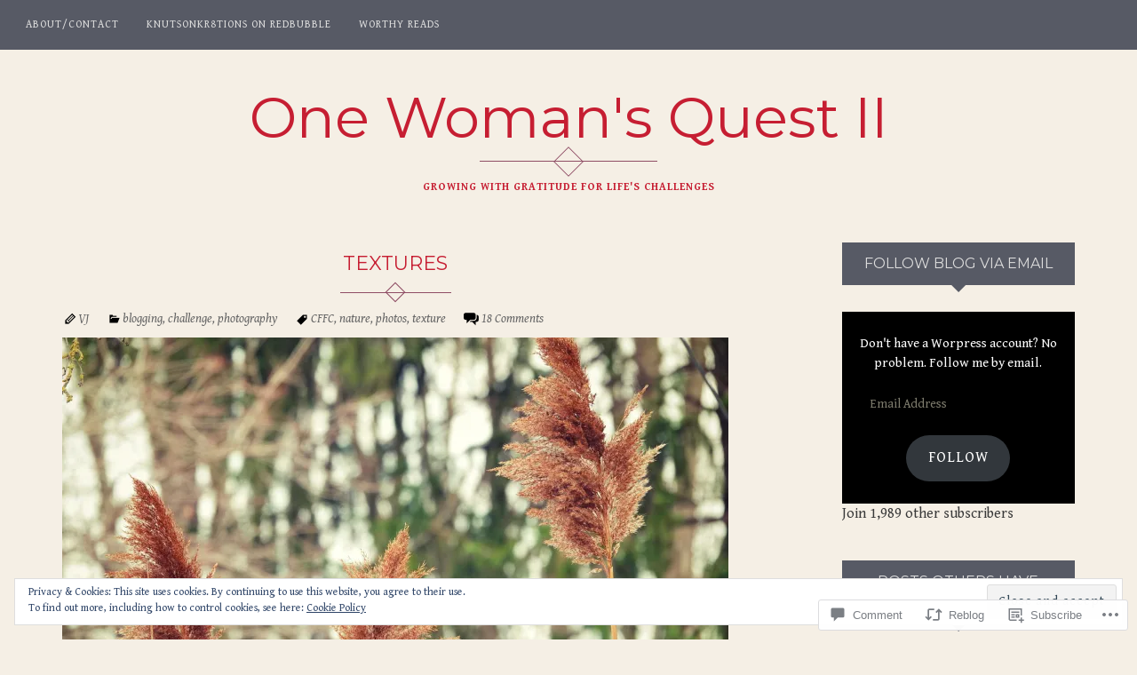

--- FILE ---
content_type: text/html; charset=UTF-8
request_url: https://onewomansquest.org/2021/04/15/textures-2/
body_size: 70320
content:
<!DOCTYPE html>
<html lang="en">
<head>
<meta charset="UTF-8">
<meta name="viewport" content="width=device-width, initial-scale=1">
<link rel="profile" href="http://gmpg.org/xfn/11">
<link rel="pingback" href="https://onewomansquest.org/xmlrpc.php">

<title>Textures &#8211; One Woman&#039;s Quest II</title>
<script type="text/javascript">
  WebFontConfig = {"google":{"families":["Gentium+Book+Basic:r,i,b,bi:latin,latin-ext"]},"api_url":"https:\/\/fonts-api.wp.com\/css"};
  (function() {
    var wf = document.createElement('script');
    wf.src = '/wp-content/plugins/custom-fonts/js/webfont.js';
    wf.type = 'text/javascript';
    wf.async = 'true';
    var s = document.getElementsByTagName('script')[0];
    s.parentNode.insertBefore(wf, s);
	})();
</script><style id="jetpack-custom-fonts-css">.wf-active button, .wf-active html, .wf-active input, .wf-active select, .wf-active textarea, .wf-active body{font-family:"Gentium Book Basic",serif}.wf-active blockquote cite, .wf-active blockquote small{font-family:"Gentium Book Basic",serif}.wf-active th{font-family:"Gentium Book Basic",serif}.wf-active .comment-navigation a, .wf-active .nav-links .nav-next, .wf-active .nav-links .nav-previous, .wf-active .st-button, .wf-active a.comment-reply-link, .wf-active a.more-link, .wf-active button, .wf-active input[type="button"], .wf-active input[type="reset"], .wf-active input[type="submit"]{font-family:"Gentium Book Basic",serif}.wf-active .jetpack_subscription_widget #subscribe-email input, .wf-active .widget_blog_subscription input[type="text"], .wf-active input[type="email"], .wf-active input[type="password"], .wf-active input[type="search"], .wf-active input[type="text"], .wf-active input[type="url"], .wf-active textarea{font-family:"Gentium Book Basic",serif}.wf-active .site-description{font-family:"Gentium Book Basic",serif}.wf-active .main-navigation{font-family:"Gentium Book Basic",serif}.wf-active .image-navigation .meta-nav{font-family:"Gentium Book Basic",serif}.wf-active .page-links{font-family:"Gentium Book Basic",serif}.wf-active .page-links a{font-family:"Gentium Book Basic",serif}.wf-active .comment-author .fn{font-family:"Gentium Book Basic",serif}.wf-active .widget_recent_entries > ul > li a{font-family:"Gentium Book Basic",serif}.wf-active .widget_recent_comments > ul > li .comment-author-link, .wf-active .widget_recent_comments > ul > li .comment-author-link a{font-family:"Gentium Book Basic",serif}.wf-active .widget_recent_comments > ul > li a{font-family:"Gentium Book Basic",serif}.wf-active .widgets-list-layout-links > .bump-view{font-family:"Gentium Book Basic",serif}.wf-active #main #infinite-handle span{font-family:"Gentium Book Basic",serif}.wf-active .widget_text blockquote cite{font-family:"Gentium Book Basic",serif}.wf-active #full-footer .null-instagram-feed p.clear a{font-family:"Gentium Book Basic",serif}.wf-active .site-info p.info{font-family:"Gentium Book Basic",serif}.wf-active #page .social-footer .jetpack-social-navigation ul li a span{font-family:"Gentium Book Basic",serif}</style>
<meta name='robots' content='max-image-preview:large' />

<!-- Async WordPress.com Remote Login -->
<script id="wpcom_remote_login_js">
var wpcom_remote_login_extra_auth = '';
function wpcom_remote_login_remove_dom_node_id( element_id ) {
	var dom_node = document.getElementById( element_id );
	if ( dom_node ) { dom_node.parentNode.removeChild( dom_node ); }
}
function wpcom_remote_login_remove_dom_node_classes( class_name ) {
	var dom_nodes = document.querySelectorAll( '.' + class_name );
	for ( var i = 0; i < dom_nodes.length; i++ ) {
		dom_nodes[ i ].parentNode.removeChild( dom_nodes[ i ] );
	}
}
function wpcom_remote_login_final_cleanup() {
	wpcom_remote_login_remove_dom_node_classes( "wpcom_remote_login_msg" );
	wpcom_remote_login_remove_dom_node_id( "wpcom_remote_login_key" );
	wpcom_remote_login_remove_dom_node_id( "wpcom_remote_login_validate" );
	wpcom_remote_login_remove_dom_node_id( "wpcom_remote_login_js" );
	wpcom_remote_login_remove_dom_node_id( "wpcom_request_access_iframe" );
	wpcom_remote_login_remove_dom_node_id( "wpcom_request_access_styles" );
}

// Watch for messages back from the remote login
window.addEventListener( "message", function( e ) {
	if ( e.origin === "https://r-login.wordpress.com" ) {
		var data = {};
		try {
			data = JSON.parse( e.data );
		} catch( e ) {
			wpcom_remote_login_final_cleanup();
			return;
		}

		if ( data.msg === 'LOGIN' ) {
			// Clean up the login check iframe
			wpcom_remote_login_remove_dom_node_id( "wpcom_remote_login_key" );

			var id_regex = new RegExp( /^[0-9]+$/ );
			var token_regex = new RegExp( /^.*|.*|.*$/ );
			if (
				token_regex.test( data.token )
				&& id_regex.test( data.wpcomid )
			) {
				// We have everything we need to ask for a login
				var script = document.createElement( "script" );
				script.setAttribute( "id", "wpcom_remote_login_validate" );
				script.src = '/remote-login.php?wpcom_remote_login=validate'
					+ '&wpcomid=' + data.wpcomid
					+ '&token=' + encodeURIComponent( data.token )
					+ '&host=' + window.location.protocol
					+ '//' + window.location.hostname
					+ '&postid=13296'
					+ '&is_singular=1';
				document.body.appendChild( script );
			}

			return;
		}

		// Safari ITP, not logged in, so redirect
		if ( data.msg === 'LOGIN-REDIRECT' ) {
			window.location = 'https://wordpress.com/log-in?redirect_to=' + window.location.href;
			return;
		}

		// Safari ITP, storage access failed, remove the request
		if ( data.msg === 'LOGIN-REMOVE' ) {
			var css_zap = 'html { -webkit-transition: margin-top 1s; transition: margin-top 1s; } /* 9001 */ html { margin-top: 0 !important; } * html body { margin-top: 0 !important; } @media screen and ( max-width: 782px ) { html { margin-top: 0 !important; } * html body { margin-top: 0 !important; } }';
			var style_zap = document.createElement( 'style' );
			style_zap.type = 'text/css';
			style_zap.appendChild( document.createTextNode( css_zap ) );
			document.body.appendChild( style_zap );

			var e = document.getElementById( 'wpcom_request_access_iframe' );
			e.parentNode.removeChild( e );

			document.cookie = 'wordpress_com_login_access=denied; path=/; max-age=31536000';

			return;
		}

		// Safari ITP
		if ( data.msg === 'REQUEST_ACCESS' ) {
			console.log( 'request access: safari' );

			// Check ITP iframe enable/disable knob
			if ( wpcom_remote_login_extra_auth !== 'safari_itp_iframe' ) {
				return;
			}

			// If we are in a "private window" there is no ITP.
			var private_window = false;
			try {
				var opendb = window.openDatabase( null, null, null, null );
			} catch( e ) {
				private_window = true;
			}

			if ( private_window ) {
				console.log( 'private window' );
				return;
			}

			var iframe = document.createElement( 'iframe' );
			iframe.id = 'wpcom_request_access_iframe';
			iframe.setAttribute( 'scrolling', 'no' );
			iframe.setAttribute( 'sandbox', 'allow-storage-access-by-user-activation allow-scripts allow-same-origin allow-top-navigation-by-user-activation' );
			iframe.src = 'https://r-login.wordpress.com/remote-login.php?wpcom_remote_login=request_access&origin=' + encodeURIComponent( data.origin ) + '&wpcomid=' + encodeURIComponent( data.wpcomid );

			var css = 'html { -webkit-transition: margin-top 1s; transition: margin-top 1s; } /* 9001 */ html { margin-top: 46px !important; } * html body { margin-top: 46px !important; } @media screen and ( max-width: 660px ) { html { margin-top: 71px !important; } * html body { margin-top: 71px !important; } #wpcom_request_access_iframe { display: block; height: 71px !important; } } #wpcom_request_access_iframe { border: 0px; height: 46px; position: fixed; top: 0; left: 0; width: 100%; min-width: 100%; z-index: 99999; background: #23282d; } ';

			var style = document.createElement( 'style' );
			style.type = 'text/css';
			style.id = 'wpcom_request_access_styles';
			style.appendChild( document.createTextNode( css ) );
			document.body.appendChild( style );

			document.body.appendChild( iframe );
		}

		if ( data.msg === 'DONE' ) {
			wpcom_remote_login_final_cleanup();
		}
	}
}, false );

// Inject the remote login iframe after the page has had a chance to load
// more critical resources
window.addEventListener( "DOMContentLoaded", function( e ) {
	var iframe = document.createElement( "iframe" );
	iframe.style.display = "none";
	iframe.setAttribute( "scrolling", "no" );
	iframe.setAttribute( "id", "wpcom_remote_login_key" );
	iframe.src = "https://r-login.wordpress.com/remote-login.php"
		+ "?wpcom_remote_login=key"
		+ "&origin=aHR0cHM6Ly9vbmV3b21hbnNxdWVzdC5vcmc%3D"
		+ "&wpcomid=107230244"
		+ "&time=" + Math.floor( Date.now() / 1000 );
	document.body.appendChild( iframe );
}, false );
</script>
<link rel='dns-prefetch' href='//s0.wp.com' />
<link rel='dns-prefetch' href='//widgets.wp.com' />
<link rel='dns-prefetch' href='//wordpress.com' />
<link rel='dns-prefetch' href='//fonts-api.wp.com' />
<link rel="alternate" type="application/rss+xml" title="One Woman&#039;s Quest II &raquo; Feed" href="https://onewomansquest.org/feed/" />
<link rel="alternate" type="application/rss+xml" title="One Woman&#039;s Quest II &raquo; Comments Feed" href="https://onewomansquest.org/comments/feed/" />
<link rel="alternate" type="application/rss+xml" title="One Woman&#039;s Quest II &raquo; Textures Comments Feed" href="https://onewomansquest.org/2021/04/15/textures-2/feed/" />
	<script type="text/javascript">
		/* <![CDATA[ */
		function addLoadEvent(func) {
			var oldonload = window.onload;
			if (typeof window.onload != 'function') {
				window.onload = func;
			} else {
				window.onload = function () {
					oldonload();
					func();
				}
			}
		}
		/* ]]> */
	</script>
	<link crossorigin='anonymous' rel='stylesheet' id='all-css-0-1' href='/_static/??-eJx9zN0KwjAMhuEbsgZ/5vBAvJbShtE1bYNJKLt7NxEEEQ9fku+Bzi60qlgVijkmm1IV6ClOqAJo67XlhI58B8XC5BUFRBfCfRDZwW9gRmUf8rtBrEJp0WjdPnAzouMm+lX/REoZP+6rtvd7uR3G4XQcr5fzMD8BGYBNRA==&cssminify=yes' type='text/css' media='all' />
<style id='wp-emoji-styles-inline-css'>

	img.wp-smiley, img.emoji {
		display: inline !important;
		border: none !important;
		box-shadow: none !important;
		height: 1em !important;
		width: 1em !important;
		margin: 0 0.07em !important;
		vertical-align: -0.1em !important;
		background: none !important;
		padding: 0 !important;
	}
/*# sourceURL=wp-emoji-styles-inline-css */
</style>
<link crossorigin='anonymous' rel='stylesheet' id='all-css-2-1' href='/wp-content/plugins/gutenberg-core/v22.4.2/build/styles/block-library/style.min.css?m=1769608164i&cssminify=yes' type='text/css' media='all' />
<style id='wp-block-library-inline-css'>
.has-text-align-justify {
	text-align:justify;
}
.has-text-align-justify{text-align:justify;}

/*# sourceURL=wp-block-library-inline-css */
</style><style id='wp-block-image-inline-css'>
.wp-block-image>a,.wp-block-image>figure>a{display:inline-block}.wp-block-image img{box-sizing:border-box;height:auto;max-width:100%;vertical-align:bottom}@media not (prefers-reduced-motion){.wp-block-image img.hide{visibility:hidden}.wp-block-image img.show{animation:show-content-image .4s}}.wp-block-image[style*=border-radius] img,.wp-block-image[style*=border-radius]>a{border-radius:inherit}.wp-block-image.has-custom-border img{box-sizing:border-box}.wp-block-image.aligncenter{text-align:center}.wp-block-image.alignfull>a,.wp-block-image.alignwide>a{width:100%}.wp-block-image.alignfull img,.wp-block-image.alignwide img{height:auto;width:100%}.wp-block-image .aligncenter,.wp-block-image .alignleft,.wp-block-image .alignright,.wp-block-image.aligncenter,.wp-block-image.alignleft,.wp-block-image.alignright{display:table}.wp-block-image .aligncenter>figcaption,.wp-block-image .alignleft>figcaption,.wp-block-image .alignright>figcaption,.wp-block-image.aligncenter>figcaption,.wp-block-image.alignleft>figcaption,.wp-block-image.alignright>figcaption{caption-side:bottom;display:table-caption}.wp-block-image .alignleft{float:left;margin:.5em 1em .5em 0}.wp-block-image .alignright{float:right;margin:.5em 0 .5em 1em}.wp-block-image .aligncenter{margin-left:auto;margin-right:auto}.wp-block-image :where(figcaption){margin-bottom:1em;margin-top:.5em}.wp-block-image.is-style-circle-mask img{border-radius:9999px}@supports ((-webkit-mask-image:none) or (mask-image:none)) or (-webkit-mask-image:none){.wp-block-image.is-style-circle-mask img{border-radius:0;-webkit-mask-image:url('data:image/svg+xml;utf8,<svg viewBox="0 0 100 100" xmlns="http://www.w3.org/2000/svg"><circle cx="50" cy="50" r="50"/></svg>');mask-image:url('data:image/svg+xml;utf8,<svg viewBox="0 0 100 100" xmlns="http://www.w3.org/2000/svg"><circle cx="50" cy="50" r="50"/></svg>');mask-mode:alpha;-webkit-mask-position:center;mask-position:center;-webkit-mask-repeat:no-repeat;mask-repeat:no-repeat;-webkit-mask-size:contain;mask-size:contain}}:root :where(.wp-block-image.is-style-rounded img,.wp-block-image .is-style-rounded img){border-radius:9999px}.wp-block-image figure{margin:0}.wp-lightbox-container{display:flex;flex-direction:column;position:relative}.wp-lightbox-container img{cursor:zoom-in}.wp-lightbox-container img:hover+button{opacity:1}.wp-lightbox-container button{align-items:center;backdrop-filter:blur(16px) saturate(180%);background-color:#5a5a5a40;border:none;border-radius:4px;cursor:zoom-in;display:flex;height:20px;justify-content:center;opacity:0;padding:0;position:absolute;right:16px;text-align:center;top:16px;width:20px;z-index:100}@media not (prefers-reduced-motion){.wp-lightbox-container button{transition:opacity .2s ease}}.wp-lightbox-container button:focus-visible{outline:3px auto #5a5a5a40;outline:3px auto -webkit-focus-ring-color;outline-offset:3px}.wp-lightbox-container button:hover{cursor:pointer;opacity:1}.wp-lightbox-container button:focus{opacity:1}.wp-lightbox-container button:focus,.wp-lightbox-container button:hover,.wp-lightbox-container button:not(:hover):not(:active):not(.has-background){background-color:#5a5a5a40;border:none}.wp-lightbox-overlay{box-sizing:border-box;cursor:zoom-out;height:100vh;left:0;overflow:hidden;position:fixed;top:0;visibility:hidden;width:100%;z-index:100000}.wp-lightbox-overlay .close-button{align-items:center;cursor:pointer;display:flex;justify-content:center;min-height:40px;min-width:40px;padding:0;position:absolute;right:calc(env(safe-area-inset-right) + 16px);top:calc(env(safe-area-inset-top) + 16px);z-index:5000000}.wp-lightbox-overlay .close-button:focus,.wp-lightbox-overlay .close-button:hover,.wp-lightbox-overlay .close-button:not(:hover):not(:active):not(.has-background){background:none;border:none}.wp-lightbox-overlay .lightbox-image-container{height:var(--wp--lightbox-container-height);left:50%;overflow:hidden;position:absolute;top:50%;transform:translate(-50%,-50%);transform-origin:top left;width:var(--wp--lightbox-container-width);z-index:9999999999}.wp-lightbox-overlay .wp-block-image{align-items:center;box-sizing:border-box;display:flex;height:100%;justify-content:center;margin:0;position:relative;transform-origin:0 0;width:100%;z-index:3000000}.wp-lightbox-overlay .wp-block-image img{height:var(--wp--lightbox-image-height);min-height:var(--wp--lightbox-image-height);min-width:var(--wp--lightbox-image-width);width:var(--wp--lightbox-image-width)}.wp-lightbox-overlay .wp-block-image figcaption{display:none}.wp-lightbox-overlay button{background:none;border:none}.wp-lightbox-overlay .scrim{background-color:#fff;height:100%;opacity:.9;position:absolute;width:100%;z-index:2000000}.wp-lightbox-overlay.active{visibility:visible}@media not (prefers-reduced-motion){.wp-lightbox-overlay.active{animation:turn-on-visibility .25s both}.wp-lightbox-overlay.active img{animation:turn-on-visibility .35s both}.wp-lightbox-overlay.show-closing-animation:not(.active){animation:turn-off-visibility .35s both}.wp-lightbox-overlay.show-closing-animation:not(.active) img{animation:turn-off-visibility .25s both}.wp-lightbox-overlay.zoom.active{animation:none;opacity:1;visibility:visible}.wp-lightbox-overlay.zoom.active .lightbox-image-container{animation:lightbox-zoom-in .4s}.wp-lightbox-overlay.zoom.active .lightbox-image-container img{animation:none}.wp-lightbox-overlay.zoom.active .scrim{animation:turn-on-visibility .4s forwards}.wp-lightbox-overlay.zoom.show-closing-animation:not(.active){animation:none}.wp-lightbox-overlay.zoom.show-closing-animation:not(.active) .lightbox-image-container{animation:lightbox-zoom-out .4s}.wp-lightbox-overlay.zoom.show-closing-animation:not(.active) .lightbox-image-container img{animation:none}.wp-lightbox-overlay.zoom.show-closing-animation:not(.active) .scrim{animation:turn-off-visibility .4s forwards}}@keyframes show-content-image{0%{visibility:hidden}99%{visibility:hidden}to{visibility:visible}}@keyframes turn-on-visibility{0%{opacity:0}to{opacity:1}}@keyframes turn-off-visibility{0%{opacity:1;visibility:visible}99%{opacity:0;visibility:visible}to{opacity:0;visibility:hidden}}@keyframes lightbox-zoom-in{0%{transform:translate(calc((-100vw + var(--wp--lightbox-scrollbar-width))/2 + var(--wp--lightbox-initial-left-position)),calc(-50vh + var(--wp--lightbox-initial-top-position))) scale(var(--wp--lightbox-scale))}to{transform:translate(-50%,-50%) scale(1)}}@keyframes lightbox-zoom-out{0%{transform:translate(-50%,-50%) scale(1);visibility:visible}99%{visibility:visible}to{transform:translate(calc((-100vw + var(--wp--lightbox-scrollbar-width))/2 + var(--wp--lightbox-initial-left-position)),calc(-50vh + var(--wp--lightbox-initial-top-position))) scale(var(--wp--lightbox-scale));visibility:hidden}}
/*# sourceURL=https://s0.wp.com/wp-content/plugins/gutenberg-core/v22.4.2/build/styles/block-library/image/style.min.css */
</style>
<style id='wp-block-image-theme-inline-css'>
:root :where(.wp-block-image figcaption){color:#555;font-size:13px;text-align:center}.is-dark-theme :root :where(.wp-block-image figcaption){color:#ffffffa6}.wp-block-image{margin:0 0 1em}
/*# sourceURL=https://s0.wp.com/wp-content/plugins/gutenberg-core/v22.4.2/build/styles/block-library/image/theme.min.css */
</style>
<style id='wp-block-paragraph-inline-css'>
.is-small-text{font-size:.875em}.is-regular-text{font-size:1em}.is-large-text{font-size:2.25em}.is-larger-text{font-size:3em}.has-drop-cap:not(:focus):first-letter{float:left;font-size:8.4em;font-style:normal;font-weight:100;line-height:.68;margin:.05em .1em 0 0;text-transform:uppercase}body.rtl .has-drop-cap:not(:focus):first-letter{float:none;margin-left:.1em}p.has-drop-cap.has-background{overflow:hidden}:root :where(p.has-background){padding:1.25em 2.375em}:where(p.has-text-color:not(.has-link-color)) a{color:inherit}p.has-text-align-left[style*="writing-mode:vertical-lr"],p.has-text-align-right[style*="writing-mode:vertical-rl"]{rotate:180deg}
/*# sourceURL=https://s0.wp.com/wp-content/plugins/gutenberg-core/v22.4.2/build/styles/block-library/paragraph/style.min.css */
</style>
<style id='global-styles-inline-css'>
:root{--wp--preset--aspect-ratio--square: 1;--wp--preset--aspect-ratio--4-3: 4/3;--wp--preset--aspect-ratio--3-4: 3/4;--wp--preset--aspect-ratio--3-2: 3/2;--wp--preset--aspect-ratio--2-3: 2/3;--wp--preset--aspect-ratio--16-9: 16/9;--wp--preset--aspect-ratio--9-16: 9/16;--wp--preset--color--black: #000000;--wp--preset--color--cyan-bluish-gray: #abb8c3;--wp--preset--color--white: #ffffff;--wp--preset--color--pale-pink: #f78da7;--wp--preset--color--vivid-red: #cf2e2e;--wp--preset--color--luminous-vivid-orange: #ff6900;--wp--preset--color--luminous-vivid-amber: #fcb900;--wp--preset--color--light-green-cyan: #7bdcb5;--wp--preset--color--vivid-green-cyan: #00d084;--wp--preset--color--pale-cyan-blue: #8ed1fc;--wp--preset--color--vivid-cyan-blue: #0693e3;--wp--preset--color--vivid-purple: #9b51e0;--wp--preset--gradient--vivid-cyan-blue-to-vivid-purple: linear-gradient(135deg,rgb(6,147,227) 0%,rgb(155,81,224) 100%);--wp--preset--gradient--light-green-cyan-to-vivid-green-cyan: linear-gradient(135deg,rgb(122,220,180) 0%,rgb(0,208,130) 100%);--wp--preset--gradient--luminous-vivid-amber-to-luminous-vivid-orange: linear-gradient(135deg,rgb(252,185,0) 0%,rgb(255,105,0) 100%);--wp--preset--gradient--luminous-vivid-orange-to-vivid-red: linear-gradient(135deg,rgb(255,105,0) 0%,rgb(207,46,46) 100%);--wp--preset--gradient--very-light-gray-to-cyan-bluish-gray: linear-gradient(135deg,rgb(238,238,238) 0%,rgb(169,184,195) 100%);--wp--preset--gradient--cool-to-warm-spectrum: linear-gradient(135deg,rgb(74,234,220) 0%,rgb(151,120,209) 20%,rgb(207,42,186) 40%,rgb(238,44,130) 60%,rgb(251,105,98) 80%,rgb(254,248,76) 100%);--wp--preset--gradient--blush-light-purple: linear-gradient(135deg,rgb(255,206,236) 0%,rgb(152,150,240) 100%);--wp--preset--gradient--blush-bordeaux: linear-gradient(135deg,rgb(254,205,165) 0%,rgb(254,45,45) 50%,rgb(107,0,62) 100%);--wp--preset--gradient--luminous-dusk: linear-gradient(135deg,rgb(255,203,112) 0%,rgb(199,81,192) 50%,rgb(65,88,208) 100%);--wp--preset--gradient--pale-ocean: linear-gradient(135deg,rgb(255,245,203) 0%,rgb(182,227,212) 50%,rgb(51,167,181) 100%);--wp--preset--gradient--electric-grass: linear-gradient(135deg,rgb(202,248,128) 0%,rgb(113,206,126) 100%);--wp--preset--gradient--midnight: linear-gradient(135deg,rgb(2,3,129) 0%,rgb(40,116,252) 100%);--wp--preset--font-size--small: 13px;--wp--preset--font-size--medium: 20px;--wp--preset--font-size--large: 36px;--wp--preset--font-size--x-large: 42px;--wp--preset--font-family--albert-sans: 'Albert Sans', sans-serif;--wp--preset--font-family--alegreya: Alegreya, serif;--wp--preset--font-family--arvo: Arvo, serif;--wp--preset--font-family--bodoni-moda: 'Bodoni Moda', serif;--wp--preset--font-family--bricolage-grotesque: 'Bricolage Grotesque', sans-serif;--wp--preset--font-family--cabin: Cabin, sans-serif;--wp--preset--font-family--chivo: Chivo, sans-serif;--wp--preset--font-family--commissioner: Commissioner, sans-serif;--wp--preset--font-family--cormorant: Cormorant, serif;--wp--preset--font-family--courier-prime: 'Courier Prime', monospace;--wp--preset--font-family--crimson-pro: 'Crimson Pro', serif;--wp--preset--font-family--dm-mono: 'DM Mono', monospace;--wp--preset--font-family--dm-sans: 'DM Sans', sans-serif;--wp--preset--font-family--dm-serif-display: 'DM Serif Display', serif;--wp--preset--font-family--domine: Domine, serif;--wp--preset--font-family--eb-garamond: 'EB Garamond', serif;--wp--preset--font-family--epilogue: Epilogue, sans-serif;--wp--preset--font-family--fahkwang: Fahkwang, sans-serif;--wp--preset--font-family--figtree: Figtree, sans-serif;--wp--preset--font-family--fira-sans: 'Fira Sans', sans-serif;--wp--preset--font-family--fjalla-one: 'Fjalla One', sans-serif;--wp--preset--font-family--fraunces: Fraunces, serif;--wp--preset--font-family--gabarito: Gabarito, system-ui;--wp--preset--font-family--ibm-plex-mono: 'IBM Plex Mono', monospace;--wp--preset--font-family--ibm-plex-sans: 'IBM Plex Sans', sans-serif;--wp--preset--font-family--ibarra-real-nova: 'Ibarra Real Nova', serif;--wp--preset--font-family--instrument-serif: 'Instrument Serif', serif;--wp--preset--font-family--inter: Inter, sans-serif;--wp--preset--font-family--josefin-sans: 'Josefin Sans', sans-serif;--wp--preset--font-family--jost: Jost, sans-serif;--wp--preset--font-family--libre-baskerville: 'Libre Baskerville', serif;--wp--preset--font-family--libre-franklin: 'Libre Franklin', sans-serif;--wp--preset--font-family--literata: Literata, serif;--wp--preset--font-family--lora: Lora, serif;--wp--preset--font-family--merriweather: Merriweather, serif;--wp--preset--font-family--montserrat: Montserrat, sans-serif;--wp--preset--font-family--newsreader: Newsreader, serif;--wp--preset--font-family--noto-sans-mono: 'Noto Sans Mono', sans-serif;--wp--preset--font-family--nunito: Nunito, sans-serif;--wp--preset--font-family--open-sans: 'Open Sans', sans-serif;--wp--preset--font-family--overpass: Overpass, sans-serif;--wp--preset--font-family--pt-serif: 'PT Serif', serif;--wp--preset--font-family--petrona: Petrona, serif;--wp--preset--font-family--piazzolla: Piazzolla, serif;--wp--preset--font-family--playfair-display: 'Playfair Display', serif;--wp--preset--font-family--plus-jakarta-sans: 'Plus Jakarta Sans', sans-serif;--wp--preset--font-family--poppins: Poppins, sans-serif;--wp--preset--font-family--raleway: Raleway, sans-serif;--wp--preset--font-family--roboto: Roboto, sans-serif;--wp--preset--font-family--roboto-slab: 'Roboto Slab', serif;--wp--preset--font-family--rubik: Rubik, sans-serif;--wp--preset--font-family--rufina: Rufina, serif;--wp--preset--font-family--sora: Sora, sans-serif;--wp--preset--font-family--source-sans-3: 'Source Sans 3', sans-serif;--wp--preset--font-family--source-serif-4: 'Source Serif 4', serif;--wp--preset--font-family--space-mono: 'Space Mono', monospace;--wp--preset--font-family--syne: Syne, sans-serif;--wp--preset--font-family--texturina: Texturina, serif;--wp--preset--font-family--urbanist: Urbanist, sans-serif;--wp--preset--font-family--work-sans: 'Work Sans', sans-serif;--wp--preset--spacing--20: 0.44rem;--wp--preset--spacing--30: 0.67rem;--wp--preset--spacing--40: 1rem;--wp--preset--spacing--50: 1.5rem;--wp--preset--spacing--60: 2.25rem;--wp--preset--spacing--70: 3.38rem;--wp--preset--spacing--80: 5.06rem;--wp--preset--shadow--natural: 6px 6px 9px rgba(0, 0, 0, 0.2);--wp--preset--shadow--deep: 12px 12px 50px rgba(0, 0, 0, 0.4);--wp--preset--shadow--sharp: 6px 6px 0px rgba(0, 0, 0, 0.2);--wp--preset--shadow--outlined: 6px 6px 0px -3px rgb(255, 255, 255), 6px 6px rgb(0, 0, 0);--wp--preset--shadow--crisp: 6px 6px 0px rgb(0, 0, 0);}:where(body) { margin: 0; }:where(.is-layout-flex){gap: 0.5em;}:where(.is-layout-grid){gap: 0.5em;}body .is-layout-flex{display: flex;}.is-layout-flex{flex-wrap: wrap;align-items: center;}.is-layout-flex > :is(*, div){margin: 0;}body .is-layout-grid{display: grid;}.is-layout-grid > :is(*, div){margin: 0;}body{padding-top: 0px;padding-right: 0px;padding-bottom: 0px;padding-left: 0px;}:root :where(.wp-element-button, .wp-block-button__link){background-color: #32373c;border-width: 0;color: #fff;font-family: inherit;font-size: inherit;font-style: inherit;font-weight: inherit;letter-spacing: inherit;line-height: inherit;padding-top: calc(0.667em + 2px);padding-right: calc(1.333em + 2px);padding-bottom: calc(0.667em + 2px);padding-left: calc(1.333em + 2px);text-decoration: none;text-transform: inherit;}.has-black-color{color: var(--wp--preset--color--black) !important;}.has-cyan-bluish-gray-color{color: var(--wp--preset--color--cyan-bluish-gray) !important;}.has-white-color{color: var(--wp--preset--color--white) !important;}.has-pale-pink-color{color: var(--wp--preset--color--pale-pink) !important;}.has-vivid-red-color{color: var(--wp--preset--color--vivid-red) !important;}.has-luminous-vivid-orange-color{color: var(--wp--preset--color--luminous-vivid-orange) !important;}.has-luminous-vivid-amber-color{color: var(--wp--preset--color--luminous-vivid-amber) !important;}.has-light-green-cyan-color{color: var(--wp--preset--color--light-green-cyan) !important;}.has-vivid-green-cyan-color{color: var(--wp--preset--color--vivid-green-cyan) !important;}.has-pale-cyan-blue-color{color: var(--wp--preset--color--pale-cyan-blue) !important;}.has-vivid-cyan-blue-color{color: var(--wp--preset--color--vivid-cyan-blue) !important;}.has-vivid-purple-color{color: var(--wp--preset--color--vivid-purple) !important;}.has-black-background-color{background-color: var(--wp--preset--color--black) !important;}.has-cyan-bluish-gray-background-color{background-color: var(--wp--preset--color--cyan-bluish-gray) !important;}.has-white-background-color{background-color: var(--wp--preset--color--white) !important;}.has-pale-pink-background-color{background-color: var(--wp--preset--color--pale-pink) !important;}.has-vivid-red-background-color{background-color: var(--wp--preset--color--vivid-red) !important;}.has-luminous-vivid-orange-background-color{background-color: var(--wp--preset--color--luminous-vivid-orange) !important;}.has-luminous-vivid-amber-background-color{background-color: var(--wp--preset--color--luminous-vivid-amber) !important;}.has-light-green-cyan-background-color{background-color: var(--wp--preset--color--light-green-cyan) !important;}.has-vivid-green-cyan-background-color{background-color: var(--wp--preset--color--vivid-green-cyan) !important;}.has-pale-cyan-blue-background-color{background-color: var(--wp--preset--color--pale-cyan-blue) !important;}.has-vivid-cyan-blue-background-color{background-color: var(--wp--preset--color--vivid-cyan-blue) !important;}.has-vivid-purple-background-color{background-color: var(--wp--preset--color--vivid-purple) !important;}.has-black-border-color{border-color: var(--wp--preset--color--black) !important;}.has-cyan-bluish-gray-border-color{border-color: var(--wp--preset--color--cyan-bluish-gray) !important;}.has-white-border-color{border-color: var(--wp--preset--color--white) !important;}.has-pale-pink-border-color{border-color: var(--wp--preset--color--pale-pink) !important;}.has-vivid-red-border-color{border-color: var(--wp--preset--color--vivid-red) !important;}.has-luminous-vivid-orange-border-color{border-color: var(--wp--preset--color--luminous-vivid-orange) !important;}.has-luminous-vivid-amber-border-color{border-color: var(--wp--preset--color--luminous-vivid-amber) !important;}.has-light-green-cyan-border-color{border-color: var(--wp--preset--color--light-green-cyan) !important;}.has-vivid-green-cyan-border-color{border-color: var(--wp--preset--color--vivid-green-cyan) !important;}.has-pale-cyan-blue-border-color{border-color: var(--wp--preset--color--pale-cyan-blue) !important;}.has-vivid-cyan-blue-border-color{border-color: var(--wp--preset--color--vivid-cyan-blue) !important;}.has-vivid-purple-border-color{border-color: var(--wp--preset--color--vivid-purple) !important;}.has-vivid-cyan-blue-to-vivid-purple-gradient-background{background: var(--wp--preset--gradient--vivid-cyan-blue-to-vivid-purple) !important;}.has-light-green-cyan-to-vivid-green-cyan-gradient-background{background: var(--wp--preset--gradient--light-green-cyan-to-vivid-green-cyan) !important;}.has-luminous-vivid-amber-to-luminous-vivid-orange-gradient-background{background: var(--wp--preset--gradient--luminous-vivid-amber-to-luminous-vivid-orange) !important;}.has-luminous-vivid-orange-to-vivid-red-gradient-background{background: var(--wp--preset--gradient--luminous-vivid-orange-to-vivid-red) !important;}.has-very-light-gray-to-cyan-bluish-gray-gradient-background{background: var(--wp--preset--gradient--very-light-gray-to-cyan-bluish-gray) !important;}.has-cool-to-warm-spectrum-gradient-background{background: var(--wp--preset--gradient--cool-to-warm-spectrum) !important;}.has-blush-light-purple-gradient-background{background: var(--wp--preset--gradient--blush-light-purple) !important;}.has-blush-bordeaux-gradient-background{background: var(--wp--preset--gradient--blush-bordeaux) !important;}.has-luminous-dusk-gradient-background{background: var(--wp--preset--gradient--luminous-dusk) !important;}.has-pale-ocean-gradient-background{background: var(--wp--preset--gradient--pale-ocean) !important;}.has-electric-grass-gradient-background{background: var(--wp--preset--gradient--electric-grass) !important;}.has-midnight-gradient-background{background: var(--wp--preset--gradient--midnight) !important;}.has-small-font-size{font-size: var(--wp--preset--font-size--small) !important;}.has-medium-font-size{font-size: var(--wp--preset--font-size--medium) !important;}.has-large-font-size{font-size: var(--wp--preset--font-size--large) !important;}.has-x-large-font-size{font-size: var(--wp--preset--font-size--x-large) !important;}.has-albert-sans-font-family{font-family: var(--wp--preset--font-family--albert-sans) !important;}.has-alegreya-font-family{font-family: var(--wp--preset--font-family--alegreya) !important;}.has-arvo-font-family{font-family: var(--wp--preset--font-family--arvo) !important;}.has-bodoni-moda-font-family{font-family: var(--wp--preset--font-family--bodoni-moda) !important;}.has-bricolage-grotesque-font-family{font-family: var(--wp--preset--font-family--bricolage-grotesque) !important;}.has-cabin-font-family{font-family: var(--wp--preset--font-family--cabin) !important;}.has-chivo-font-family{font-family: var(--wp--preset--font-family--chivo) !important;}.has-commissioner-font-family{font-family: var(--wp--preset--font-family--commissioner) !important;}.has-cormorant-font-family{font-family: var(--wp--preset--font-family--cormorant) !important;}.has-courier-prime-font-family{font-family: var(--wp--preset--font-family--courier-prime) !important;}.has-crimson-pro-font-family{font-family: var(--wp--preset--font-family--crimson-pro) !important;}.has-dm-mono-font-family{font-family: var(--wp--preset--font-family--dm-mono) !important;}.has-dm-sans-font-family{font-family: var(--wp--preset--font-family--dm-sans) !important;}.has-dm-serif-display-font-family{font-family: var(--wp--preset--font-family--dm-serif-display) !important;}.has-domine-font-family{font-family: var(--wp--preset--font-family--domine) !important;}.has-eb-garamond-font-family{font-family: var(--wp--preset--font-family--eb-garamond) !important;}.has-epilogue-font-family{font-family: var(--wp--preset--font-family--epilogue) !important;}.has-fahkwang-font-family{font-family: var(--wp--preset--font-family--fahkwang) !important;}.has-figtree-font-family{font-family: var(--wp--preset--font-family--figtree) !important;}.has-fira-sans-font-family{font-family: var(--wp--preset--font-family--fira-sans) !important;}.has-fjalla-one-font-family{font-family: var(--wp--preset--font-family--fjalla-one) !important;}.has-fraunces-font-family{font-family: var(--wp--preset--font-family--fraunces) !important;}.has-gabarito-font-family{font-family: var(--wp--preset--font-family--gabarito) !important;}.has-ibm-plex-mono-font-family{font-family: var(--wp--preset--font-family--ibm-plex-mono) !important;}.has-ibm-plex-sans-font-family{font-family: var(--wp--preset--font-family--ibm-plex-sans) !important;}.has-ibarra-real-nova-font-family{font-family: var(--wp--preset--font-family--ibarra-real-nova) !important;}.has-instrument-serif-font-family{font-family: var(--wp--preset--font-family--instrument-serif) !important;}.has-inter-font-family{font-family: var(--wp--preset--font-family--inter) !important;}.has-josefin-sans-font-family{font-family: var(--wp--preset--font-family--josefin-sans) !important;}.has-jost-font-family{font-family: var(--wp--preset--font-family--jost) !important;}.has-libre-baskerville-font-family{font-family: var(--wp--preset--font-family--libre-baskerville) !important;}.has-libre-franklin-font-family{font-family: var(--wp--preset--font-family--libre-franklin) !important;}.has-literata-font-family{font-family: var(--wp--preset--font-family--literata) !important;}.has-lora-font-family{font-family: var(--wp--preset--font-family--lora) !important;}.has-merriweather-font-family{font-family: var(--wp--preset--font-family--merriweather) !important;}.has-montserrat-font-family{font-family: var(--wp--preset--font-family--montserrat) !important;}.has-newsreader-font-family{font-family: var(--wp--preset--font-family--newsreader) !important;}.has-noto-sans-mono-font-family{font-family: var(--wp--preset--font-family--noto-sans-mono) !important;}.has-nunito-font-family{font-family: var(--wp--preset--font-family--nunito) !important;}.has-open-sans-font-family{font-family: var(--wp--preset--font-family--open-sans) !important;}.has-overpass-font-family{font-family: var(--wp--preset--font-family--overpass) !important;}.has-pt-serif-font-family{font-family: var(--wp--preset--font-family--pt-serif) !important;}.has-petrona-font-family{font-family: var(--wp--preset--font-family--petrona) !important;}.has-piazzolla-font-family{font-family: var(--wp--preset--font-family--piazzolla) !important;}.has-playfair-display-font-family{font-family: var(--wp--preset--font-family--playfair-display) !important;}.has-plus-jakarta-sans-font-family{font-family: var(--wp--preset--font-family--plus-jakarta-sans) !important;}.has-poppins-font-family{font-family: var(--wp--preset--font-family--poppins) !important;}.has-raleway-font-family{font-family: var(--wp--preset--font-family--raleway) !important;}.has-roboto-font-family{font-family: var(--wp--preset--font-family--roboto) !important;}.has-roboto-slab-font-family{font-family: var(--wp--preset--font-family--roboto-slab) !important;}.has-rubik-font-family{font-family: var(--wp--preset--font-family--rubik) !important;}.has-rufina-font-family{font-family: var(--wp--preset--font-family--rufina) !important;}.has-sora-font-family{font-family: var(--wp--preset--font-family--sora) !important;}.has-source-sans-3-font-family{font-family: var(--wp--preset--font-family--source-sans-3) !important;}.has-source-serif-4-font-family{font-family: var(--wp--preset--font-family--source-serif-4) !important;}.has-space-mono-font-family{font-family: var(--wp--preset--font-family--space-mono) !important;}.has-syne-font-family{font-family: var(--wp--preset--font-family--syne) !important;}.has-texturina-font-family{font-family: var(--wp--preset--font-family--texturina) !important;}.has-urbanist-font-family{font-family: var(--wp--preset--font-family--urbanist) !important;}.has-work-sans-font-family{font-family: var(--wp--preset--font-family--work-sans) !important;}
/*# sourceURL=global-styles-inline-css */
</style>

<style id='classic-theme-styles-inline-css'>
.wp-block-button__link{background-color:#32373c;border-radius:9999px;box-shadow:none;color:#fff;font-size:1.125em;padding:calc(.667em + 2px) calc(1.333em + 2px);text-decoration:none}.wp-block-file__button{background:#32373c;color:#fff}.wp-block-accordion-heading{margin:0}.wp-block-accordion-heading__toggle{background-color:inherit!important;color:inherit!important}.wp-block-accordion-heading__toggle:not(:focus-visible){outline:none}.wp-block-accordion-heading__toggle:focus,.wp-block-accordion-heading__toggle:hover{background-color:inherit!important;border:none;box-shadow:none;color:inherit;padding:var(--wp--preset--spacing--20,1em) 0;text-decoration:none}.wp-block-accordion-heading__toggle:focus-visible{outline:auto;outline-offset:0}
/*# sourceURL=/wp-content/plugins/gutenberg-core/v22.4.2/build/styles/block-library/classic.min.css */
</style>
<link crossorigin='anonymous' rel='stylesheet' id='all-css-4-1' href='/_static/??[base64]/f/NV/HKZh/BzH99MVEMJ9yw==&cssminify=yes' type='text/css' media='all' />
<link rel='stylesheet' id='verbum-gutenberg-css-css' href='https://widgets.wp.com/verbum-block-editor/block-editor.css?ver=1738686361' media='all' />
<link crossorigin='anonymous' rel='stylesheet' id='all-css-6-1' href='/_static/??/wp-content/mu-plugins/comment-likes/css/comment-likes.css,/i/noticons/noticons.css?m=1436783281j&cssminify=yes' type='text/css' media='all' />
<link rel='stylesheet' id='rosalie-webfont-css' href='https://fonts-api.wp.com/css?family=Lora%3A400%2C700%2C400italic%2C700italic%7CMontserrat%3A400%2C700&#038;subset=latin%2Clatin-ext' media='all' />
<link crossorigin='anonymous' rel='stylesheet' id='all-css-8-1' href='/_static/??-eJyFjlsKAjEMRTdkDT7GwQ9xKVJLrJlp09KkDO7eKoKIMv7dA/ckF6ZsXGJFVtArRhTIBSPVCCWJDYQgegu4dCIL+F9uNTiH5Eb5MmI1OVRPLDCgZuvGF4NUhhOxA4+MhZogv+PczYLtr2/RP0e8cU7ymExba5USf4C5BEvloR7jYdV3m3W/32274Q4+vHJE&cssminify=yes' type='text/css' media='all' />
<link crossorigin='anonymous' rel='stylesheet' id='print-css-9-1' href='/wp-content/mu-plugins/global-print/global-print.css?m=1465851035i&cssminify=yes' type='text/css' media='print' />
<style id='jetpack-global-styles-frontend-style-inline-css'>
:root { --font-headings: unset; --font-base: unset; --font-headings-default: -apple-system,BlinkMacSystemFont,"Segoe UI",Roboto,Oxygen-Sans,Ubuntu,Cantarell,"Helvetica Neue",sans-serif; --font-base-default: -apple-system,BlinkMacSystemFont,"Segoe UI",Roboto,Oxygen-Sans,Ubuntu,Cantarell,"Helvetica Neue",sans-serif;}
/*# sourceURL=jetpack-global-styles-frontend-style-inline-css */
</style>
<link crossorigin='anonymous' rel='stylesheet' id='all-css-12-1' href='/_static/??-eJyNjcEKwjAQRH/IuKitxYP4KRKzIdm62YRuQvHvrdKLCOLtDcy8gbkYl6V6qZCaKdwCicLoa7HuvmbQJpAyNvYKGu3k0SI+3kgStk51A3+LriQONDuybDiHrB/hS1ajT8tt7CBwvln+9TYTBl8VlsrKJkyExgoaJq2v7SWdd0N/2A+nY9ePT815Xvc=&cssminify=yes' type='text/css' media='all' />
<script type="text/javascript" id="jetpack_related-posts-js-extra">
/* <![CDATA[ */
var related_posts_js_options = {"post_heading":"h4"};
//# sourceURL=jetpack_related-posts-js-extra
/* ]]> */
</script>
<script type="text/javascript" id="wpcom-actionbar-placeholder-js-extra">
/* <![CDATA[ */
var actionbardata = {"siteID":"107230244","postID":"13296","siteURL":"https://onewomansquest.org","xhrURL":"https://onewomansquest.org/wp-admin/admin-ajax.php","nonce":"a2d72dba4d","isLoggedIn":"","statusMessage":"","subsEmailDefault":"instantly","proxyScriptUrl":"https://s0.wp.com/wp-content/js/wpcom-proxy-request.js?m=1513050504i&amp;ver=20211021","shortlink":"https://wp.me/p7fVu4-3ss","i18n":{"followedText":"New posts from this site will now appear in your \u003Ca href=\"https://wordpress.com/reader\"\u003EReader\u003C/a\u003E","foldBar":"Collapse this bar","unfoldBar":"Expand this bar","shortLinkCopied":"Shortlink copied to clipboard."}};
//# sourceURL=wpcom-actionbar-placeholder-js-extra
/* ]]> */
</script>
<script type="text/javascript" id="jetpack-mu-wpcom-settings-js-before">
/* <![CDATA[ */
var JETPACK_MU_WPCOM_SETTINGS = {"assetsUrl":"https://s0.wp.com/wp-content/mu-plugins/jetpack-mu-wpcom-plugin/sun/jetpack_vendor/automattic/jetpack-mu-wpcom/src/build/"};
//# sourceURL=jetpack-mu-wpcom-settings-js-before
/* ]]> */
</script>
<script crossorigin='anonymous' type='text/javascript'  src='/_static/??-eJx1j1EKwjAQRC/kdq1Q2h/xKFKTEBKTTcwm1t7eFKtU0K9hmOENg1MEESgryugLRFe0IUarchzFdfXIhfBsSOClGCcxKTdmJSEGzvztGm+osbzDDdfWjssQU3jM76zCXJGKl9DeikrzKlvA3xJ4o1Md/bV2cUF/fkwhyVEyCDcyv0DCR7wfFgEKBFrGVBEnf2z7rtu3bT8M9gk9l2bI'></script>
<script type="text/javascript" id="rlt-proxy-js-after">
/* <![CDATA[ */
	rltInitialize( {"token":null,"iframeOrigins":["https:\/\/widgets.wp.com"]} );
//# sourceURL=rlt-proxy-js-after
/* ]]> */
</script>
<link rel="EditURI" type="application/rsd+xml" title="RSD" href="https://vjknutson.wordpress.com/xmlrpc.php?rsd" />
<meta name="generator" content="WordPress.com" />
<link rel="canonical" href="https://onewomansquest.org/2021/04/15/textures-2/" />
<link rel='shortlink' href='https://wp.me/p7fVu4-3ss' />
<link rel="alternate" type="application/json+oembed" href="https://public-api.wordpress.com/oembed/?format=json&amp;url=https%3A%2F%2Fonewomansquest.org%2F2021%2F04%2F15%2Ftextures-2%2F&amp;for=wpcom-auto-discovery" /><link rel="alternate" type="application/xml+oembed" href="https://public-api.wordpress.com/oembed/?format=xml&amp;url=https%3A%2F%2Fonewomansquest.org%2F2021%2F04%2F15%2Ftextures-2%2F&amp;for=wpcom-auto-discovery" />
<!-- Jetpack Open Graph Tags -->
<meta property="og:type" content="article" />
<meta property="og:title" content="Textures" />
<meta property="og:url" content="https://onewomansquest.org/2021/04/15/textures-2/" />
<meta property="og:description" content="For Cee&#8217;s Fun Foto Challenge: textures" />
<meta property="article:published_time" content="2021-04-15T11:10:00+00:00" />
<meta property="article:modified_time" content="2021-04-15T01:15:47+00:00" />
<meta property="og:site_name" content="One Woman&#039;s Quest II" />
<meta property="og:image" content="https://i0.wp.com/onewomansquest.org/wp-content/uploads/2021/04/feathery-tops-copy.jpg?fit=1200%2C800&#038;ssl=1" />
<meta property="og:image:width" content="1200" />
<meta property="og:image:height" content="800" />
<meta property="og:image:alt" content="" />
<meta property="og:locale" content="en_US" />
<meta property="article:publisher" content="https://www.facebook.com/WordPresscom" />
<meta name="twitter:creator" content="@Vjknutson" />
<meta name="twitter:site" content="@Vjknutson" />
<meta name="twitter:text:title" content="Textures" />
<meta name="twitter:image" content="https://i0.wp.com/onewomansquest.org/wp-content/uploads/2021/04/feathery-tops-copy.jpg?fit=1200%2C800&#038;ssl=1&#038;w=640" />
<meta name="twitter:card" content="summary_large_image" />

<!-- End Jetpack Open Graph Tags -->
<link rel="search" type="application/opensearchdescription+xml" href="https://onewomansquest.org/osd.xml" title="One Woman&#039;s Quest II" />
<link rel="search" type="application/opensearchdescription+xml" href="https://s1.wp.com/opensearch.xml" title="WordPress.com" />
<meta name="theme-color" content="#f5efe5" />
		<style type="text/css">
			.recentcomments a {
				display: inline !important;
				padding: 0 !important;
				margin: 0 !important;
			}

			table.recentcommentsavatartop img.avatar, table.recentcommentsavatarend img.avatar {
				border: 0px;
				margin: 0;
			}

			table.recentcommentsavatartop a, table.recentcommentsavatarend a {
				border: 0px !important;
				background-color: transparent !important;
			}

			td.recentcommentsavatarend, td.recentcommentsavatartop {
				padding: 0px 0px 1px 0px;
				margin: 0px;
			}

			td.recentcommentstextend {
				border: none !important;
				padding: 0px 0px 2px 10px;
			}

			.rtl td.recentcommentstextend {
				padding: 0px 10px 2px 0px;
			}

			td.recentcommentstexttop {
				border: none;
				padding: 0px 0px 0px 10px;
			}

			.rtl td.recentcommentstexttop {
				padding: 0px 10px 0px 0px;
			}
		</style>
		<meta name="description" content="For Cee&#039;s Fun Foto Challenge: textures" />
<style type="text/css" id="custom-background-css">
body.custom-background { background-color: #f5efe5; }
</style>
			<script type="text/javascript">

			window.doNotSellCallback = function() {

				var linkElements = [
					'a[href="https://wordpress.com/?ref=footer_blog"]',
					'a[href="https://wordpress.com/?ref=footer_website"]',
					'a[href="https://wordpress.com/?ref=vertical_footer"]',
					'a[href^="https://wordpress.com/?ref=footer_segment_"]',
				].join(',');

				var dnsLink = document.createElement( 'a' );
				dnsLink.href = 'https://wordpress.com/advertising-program-optout/';
				dnsLink.classList.add( 'do-not-sell-link' );
				dnsLink.rel = 'nofollow';
				dnsLink.style.marginLeft = '0.5em';
				dnsLink.textContent = 'Do Not Sell or Share My Personal Information';

				var creditLinks = document.querySelectorAll( linkElements );

				if ( 0 === creditLinks.length ) {
					return false;
				}

				Array.prototype.forEach.call( creditLinks, function( el ) {
					el.insertAdjacentElement( 'afterend', dnsLink );
				});

				return true;
			};

		</script>
		<style type="text/css" id="custom-colors-css">
@media (max-width: 576px) {
	#primary .comment-list > li > .comment-body:before {
		background-color: transparent;
		border-top-color: #8f4d65;
	}
}

body { color: #393939;}
.comment-author .fn a, .comment-author .fn { color: #393939;}
.entry-title a:hover, #page .portfolio-entry-title a:hover { color: #393939;}
input[type="text"], input[type="email"], input[type="url"], input[type="password"], input[type="search"], textarea, .jetpack_subscription_widget #subscribe-email input, .widget_blog_subscription input[type="text"] { color: #393939;}
.entry-meta, .entry-meta span a { color: #666666;}
.wp-caption .wp-caption-text, .entry-caption { color: #666666;}
.page-links a { color: #DDDDDD;}
.entry-summary a.more-link:hover, .page-links a:hover, #main #infinite-handle span:hover { color: #DDDDDD;}
#page #navbar .jetpack-social-navigation ul li a { color: #DDDDDD;}
#main #infinite-handle span { color: #DDDDDD;}
.nav-menu li a { color: #DDDDDD;}
.entry-summary a.more-link { color: #DDDDDD;}
.widget-title { color: #DDDDDD;}
.entry-meta .genericon { color: #000000;}
b, strong { color: #000000;}
.page-links { color: #000000;}
.widget_archive > ul > li a, .widget_categories > ul > li a, .widget_meta > ul > li a, .widget_recent_entries > ul > li a, #page .widget_goodreads a { color: #000000;}
blockquote p { color: #626262;}
#searchform .submit:hover, #searchform .submit:active, #searchform .submit:hover:after, #searchform .submit:active:after, #searchform .submit, #searchform input[type="text"]:focus + .submit:after { color: #FFFFFF;}
.widget .tagcloud a:hover, .wp_widget_tag_cloud a:hover, .widget_tag_cloud a:hover { color: #FFFFFF;}
.comment-author .fn a:hover { color: #666666;}
a:hover { color: #666666;}
td, th { border-color: #ededed;}
td, th { border-color: rgba( 237, 237, 237, 0.5 );}
body { background-color: #f5efe5;}
a { color: #8F4D65;}
.entry-meta span a:hover { color: #8F4D65;}
.comment-list li.parent > ol.children > li:before, .comment-list li.parent:after { background-color: #8F4D65;}
#page .jetpack-social-navigation ul li a:hover { color: #8F4D65;}
.widget_archive > ul > li a:hover, .widget_categories > ul > li a:hover, .widget_meta > ul > li a:hover, .widget_recent_entries > ul > li a:hover { color: #8F4D65;}
.widget_archive > ul > li, .widget_categories > ul > li, .widget_meta > ul > li { color: #8F4D65;}
.widget .tagcloud a, .wp_widget_tag_cloud a, .widget_tag_cloud a, .widget .tagcloud a:hover, .wp_widget_tag_cloud a:hover, .widget_tag_cloud a:hover { border-color: #8F4D65;}
.widget .tagcloud a:hover, .wp_widget_tag_cloud a:hover, .widget_tag_cloud a:hover { background-color: #8F4D65;}
input[type="text"]:focus, input[type="email"]:focus, input[type="url"]:focus, input[type="password"]:focus, input[type="search"]:focus, textarea:focus, .jetpack_subscription_widget #subscribe-email input:focus, .widget_blog_subscription input[type="text"]:focus { border-color: #8F4D65;}
#searchform input[type="text"]:focus + .submit { background-color: #8F4D65;}
.entry-title:before, .site-description:before, .comments-title:before, .comment-reply-title:before, .no-comments:before { background-color: #8F4D65;}
.entry-title:after, .site-description:after, .comments-title:after, .comment-reply-title:after, .no-comments:after { border-color: #8F4D65;}
.nav-menu .current-menu-item > a, .nav-menu .current-menu-ancestor > a, .nav-menu .current_page_item > a, .nav-menu .current_page_ancestor > a { color: #E7D9DD;}
#page .sub-menu .current-menu-item > a, #page .sub-menu .current-menu-ancestor > a, #page .children .current-menu-item > a, #page .children .current-menu-ancestor > a, #page .sub-menu .current_page_item > a, #page .sub-menu .current_page_ancestor > a, #page .children .current_page_item > a, #page .children .current_page_ancestor > a { color: #8F4D65;}
.nav-menu li a:hover { color: #E7D9DD;}
#page #navbar .jetpack-social-navigation ul li a:hover { color: #E7D9DD;}
.entry-summary a.more-link:after { color: #E7D9DD;}
.menu-toggle i, .menu-toggle i:after, .menu-toggle i:before { background-color: #E7D9DD;}
.comment-list li article:before, .comment-list > li > .comment-body:before, .comment-list > li:first-child > .comment-body:before { color: #E7D9DD;}
.widget_recent_entries > ul > li:before { color: #E7D9DD;}
.nav-menu .sub-menu a:hover, .nav-menu .children a:hover { color: #8F4D65;}
.site-info p.info a { color: #AE6983;}
#page .social-footer .jetpack-social-navigation ul li a:hover { color: #AE6983;}
#searchform .submit:after { color: #AE6983;}
.nav-menu .sub-menu, .nav-menu .children { border-color: #8f4d65;}
.nav-menu > li > .sub-menu:after, .nav-menu > ul > li > .children:after { border-color: #8f4d65;}
blockquote p { border-color: #8f4d65;}
#main .sd-social-icon .sd-content ul li[class*='share-'] a.sd-button { background-color: #8f4d65;}
#searchform .submit:hover, #searchform .submit:active { background-color: #8f4d65;}
.nav-menu .sub-menu li:after, .nav-menu .children li:after { background-color: #8f4d65;}
.entry-title a, .entry-title, .single h1.entry-title { color: #C61E32;}
.site-title a { color: #C61E32;}
.site-title, .site-description, .site-title-logo { color: #C61E32;}
.portfolio-entry-title a, #page .portfolio-entry-title a { color: #C61E32;}
#page .jetpack-social-navigation ul li a { color: #C61E32;}
h1, h2, h3, h4, h5, h6 { color: #C61E32;}
.page-title, .archive-title { color: #C61E32;}
.widget .tagcloud a, .wp_widget_tag_cloud a, .widget_tag_cloud a { color: #C61E32;}
.widget_archive > ul > li a, .widget_categories > ul > li a, .widget_meta > ul > li a, .widget_recent_entries > ul > li a, #page .widget_goodreads a { color: #DF4355;}
.site-header { background-color: #575a65;}
.widget-title, .widget_recent_entries > ul > li:before { background-color: #575a65;}
.entry-summary a.more-link { background-color: #575a65;}
.page-links a { background-color: #575a65;}
#main #infinite-handle span { background-color: #575a65;}
.widget-title:after { border-top-color: #575a65;}
.comment-list li article:before, .comment-list > li > .comment-body:before, .comment-list > li:first-child > .comment-body:before { background-color: #575a65;}
.comment-list li article:after, .widget_recent_entries > ul > li:after { border-left-color: #575a65;}
a.more-link, .st-button, button, input[type="submit"], input[type="button"], input[type="reset"], .comment-navigation a, .nav-links .nav-previous, .nav-links .nav-next, a.comment-reply-link { background-color: #9195A0;}
a.more-link:hover, .st-button:hover, button:hover, input[type="submit"]:hover, input[type="button"]:hover, input[type="reset"]:hover, .comment-navigation a:hover, .nav-links .nav-previous:hover, .nav-links .nav-next:hover, a.comment-reply-link:hover { background-color: #E1E3E4;}
.page-links a:hover { background-color: #4B4E57;}
.entry-summary a.more-link:hover { background-color: #4B4E57;}
#main #infinite-handle span:hover { background-color: #4B4E57;}
</style>
<link rel="icon" href="https://onewomansquest.org/wp-content/uploads/2022/01/cropped-selfie-4-bw.jpg?w=32" sizes="32x32" />
<link rel="icon" href="https://onewomansquest.org/wp-content/uploads/2022/01/cropped-selfie-4-bw.jpg?w=192" sizes="192x192" />
<link rel="apple-touch-icon" href="https://onewomansquest.org/wp-content/uploads/2022/01/cropped-selfie-4-bw.jpg?w=180" />
<meta name="msapplication-TileImage" content="https://onewomansquest.org/wp-content/uploads/2022/01/cropped-selfie-4-bw.jpg?w=270" />
<script type="text/javascript">
	window.google_analytics_uacct = "UA-52447-2";
</script>

<script type="text/javascript">
	var _gaq = _gaq || [];
	_gaq.push(['_setAccount', 'UA-52447-2']);
	_gaq.push(['_gat._anonymizeIp']);
	_gaq.push(['_setDomainName', 'none']);
	_gaq.push(['_setAllowLinker', true]);
	_gaq.push(['_initData']);
	_gaq.push(['_trackPageview']);

	(function() {
		var ga = document.createElement('script'); ga.type = 'text/javascript'; ga.async = true;
		ga.src = ('https:' == document.location.protocol ? 'https://ssl' : 'http://www') + '.google-analytics.com/ga.js';
		(document.getElementsByTagName('head')[0] || document.getElementsByTagName('body')[0]).appendChild(ga);
	})();
</script>
<link crossorigin='anonymous' rel='stylesheet' id='all-css-0-3' href='/_static/??-eJytkN0KwjAMhV/ILswf1AvxUaRmdWTrmtC0Dt/e4VT0Tp13+Q6Hj0OgF4MckgsJumzE55qCQuOSWGzvDJoDHCggHD1jq6A9iYsFqs7gY0HHVfZOAW3krM4/O4/gS984KJOvBjwqRpJEPHTfqOgo/Di0p6p2SSGxGGEdLk0X7ybaeo6VRKd6c5ox/otZGcl6Q3h7wgtM9NbRnm2y0UjkE40z992uXK8W2025LOfNFbrL3hM=&cssminify=yes' type='text/css' media='all' />
<link rel='stylesheet' id='gravatar-card-services-css' href='https://secure.gravatar.com/css/services.css?ver=202605924dcd77a86c6f1d3698ec27fc5da92b28585ddad3ee636c0397cf312193b2a1' media='all' />
</head>

<body class="wp-singular post-template-default single single-post postid-13296 single-format-standard custom-background wp-embed-responsive wp-theme-premiumrosalie customizer-styles-applied jetpack-reblog-enabled custom-colors">
	<div id="page" class="site">

		<header id="masthead" class="site-header" role="banner">
			<div id="navbar" class="navbar">
				<div class="container-fluid">
					<div class="row">
											<div class="col-xs-11 col-xs-push-1 col-lg-3 col-lg-push-9 textright-xs social-rtl">
													</div><!-- .col-xs-10 -->
						<div class="col-lg-9 col-lg-pull-3 menu-rtl">
							<div class="menu-toggle"><i></i><span class="screen-reader-text">Primary Menu</span></div>
							<nav id="site-navigation" class="navigation main-navigation" role="navigation">
								<div class="nav-menu"><ul>
<li class="page_item page-item-3"><a href="https://onewomansquest.org/aboutcontact/">About/Contact</a></li>
<li class="page_item page-item-11104"><a href="https://onewomansquest.org/knutsonkr8tions-on-redbubble/">KnutsonKr8tions on Redbubble</a></li>
<li class="page_item page-item-10"><a href="https://onewomansquest.org/book-review/">Worthy Reads</a></li>
</ul></div>
							</nav><!-- #site-navigation -->
						</div><!-- .col-xs-12 -->
										</div><!-- .row -->
				</div><!-- .container -->
			</div><!-- #navbar -->
		</header><!-- #masthead -->

			<section class="image-header textcenter-xs">
						<a href="https://onewomansquest.org/" class="site-logo-link" rel="home" itemprop="url"></a>						<h1 class="site-title"><a href="https://onewomansquest.org/" rel="home">One Woman&#039;s Quest II</a></h1>
			<p class="site-description">Growing with gratitude for life&#039;s challenges</p>
						<div class="container">
				<div class="col-xs-12 textcenter-xs">
									</div><!-- .col-xs-10 -->
			</div><!-- .container -->
					</section><!-- .image-header -->
	
	

<section id="content" class="site-content">
	<div class="container">
		<div class="row">
						<div id="primary" class="content-area col-lg-8">
							<main id="main" class="site-main" role="main">

					
						
<article id="post-13296" class="post-13296 post type-post status-publish format-standard has-post-thumbnail hentry category-blogging category-challenge category-photography tag-cffc tag-nature tag-photos tag-texture">
	<header class="entry-header">
		<h1 class="entry-title textleft-xs">Textures</h1>		<div class="entry-meta textleft-xs">
			<span class="author vcard"><i class="genericon genericon-edit"></i><a class="url fn n" href="https://onewomansquest.org/author/vjearle/" title="View all posts by VJ" rel="author">VJ</a></span><span class="categories-links-index"><i class="genericon genericon-category"></i><a href="https://onewomansquest.org/category/blogging/" rel="category tag">blogging</a>, <a href="https://onewomansquest.org/category/challenge/" rel="category tag">challenge</a>, <a href="https://onewomansquest.org/category/photography/" rel="category tag">photography</a></span><span class="tags-links"><i class="genericon genericon-tag"></i><a href="https://onewomansquest.org/tag/cffc/" rel="tag">CFFC</a>, <a href="https://onewomansquest.org/tag/nature/" rel="tag">nature</a>, <a href="https://onewomansquest.org/tag/photos/" rel="tag">photos</a>, <a href="https://onewomansquest.org/tag/texture/" rel="tag">texture</a></span><span class="comments-link"><i class="genericon genericon-chat"></i><a href="https://onewomansquest.org/2021/04/15/textures-2/#comments">18 Comments</a></span>		</div><!-- .entry-meta -->
				<div class="entry-thumbnail">
			<img width="750" height="500" src="https://onewomansquest.org/wp-content/uploads/2021/04/feathery-tops-copy.jpg?w=750" class="attachment-post-thumbnail size-post-thumbnail wp-post-image" alt="" decoding="async" srcset="https://onewomansquest.org/wp-content/uploads/2021/04/feathery-tops-copy.jpg?w=750 750w, https://onewomansquest.org/wp-content/uploads/2021/04/feathery-tops-copy.jpg?w=1500 1500w, https://onewomansquest.org/wp-content/uploads/2021/04/feathery-tops-copy.jpg?w=150 150w, https://onewomansquest.org/wp-content/uploads/2021/04/feathery-tops-copy.jpg?w=300 300w, https://onewomansquest.org/wp-content/uploads/2021/04/feathery-tops-copy.jpg?w=768 768w, https://onewomansquest.org/wp-content/uploads/2021/04/feathery-tops-copy.jpg?w=1024 1024w, https://onewomansquest.org/wp-content/uploads/2021/04/feathery-tops-copy.jpg?w=1440 1440w" sizes="(max-width: 750px) 100vw, 750px" data-attachment-id="13297" data-permalink="https://onewomansquest.org/feathery-tops-copy/" data-orig-file="https://onewomansquest.org/wp-content/uploads/2021/04/feathery-tops-copy.jpg" data-orig-size="4000,2666" data-comments-opened="1" data-image-meta="{&quot;aperture&quot;:&quot;0&quot;,&quot;credit&quot;:&quot;&quot;,&quot;camera&quot;:&quot;&quot;,&quot;caption&quot;:&quot;&quot;,&quot;created_timestamp&quot;:&quot;0&quot;,&quot;copyright&quot;:&quot;&quot;,&quot;focal_length&quot;:&quot;0&quot;,&quot;iso&quot;:&quot;0&quot;,&quot;shutter_speed&quot;:&quot;0&quot;,&quot;title&quot;:&quot;&quot;,&quot;orientation&quot;:&quot;0&quot;}" data-image-title="feathery tops copy" data-image-description="" data-image-caption="" data-medium-file="https://onewomansquest.org/wp-content/uploads/2021/04/feathery-tops-copy.jpg?w=300" data-large-file="https://onewomansquest.org/wp-content/uploads/2021/04/feathery-tops-copy.jpg?w=750" />		</div><!-- .entry-thumbnail -->
			</header><!-- .entry-header -->

	<div class="entry-content">
		
<div class="wp-block-image"><figure class="aligncenter size-large is-resized"><img data-attachment-id="13298" data-permalink="https://onewomansquest.org/bark-copy/" data-orig-file="https://onewomansquest.org/wp-content/uploads/2021/04/bark-copy.jpg" data-orig-size="4000,2666" data-comments-opened="1" data-image-meta="{&quot;aperture&quot;:&quot;0&quot;,&quot;credit&quot;:&quot;&quot;,&quot;camera&quot;:&quot;&quot;,&quot;caption&quot;:&quot;&quot;,&quot;created_timestamp&quot;:&quot;0&quot;,&quot;copyright&quot;:&quot;&quot;,&quot;focal_length&quot;:&quot;0&quot;,&quot;iso&quot;:&quot;0&quot;,&quot;shutter_speed&quot;:&quot;0&quot;,&quot;title&quot;:&quot;&quot;,&quot;orientation&quot;:&quot;0&quot;}" data-image-title="Bark copy" data-image-description="" data-image-caption="" data-medium-file="https://onewomansquest.org/wp-content/uploads/2021/04/bark-copy.jpg?w=300" data-large-file="https://onewomansquest.org/wp-content/uploads/2021/04/bark-copy.jpg?w=750" src="https://onewomansquest.org/wp-content/uploads/2021/04/bark-copy.jpg?w=1024" alt="" class="wp-image-13298" width="763" height="508" srcset="https://onewomansquest.org/wp-content/uploads/2021/04/bark-copy.jpg?w=1024 1024w, https://onewomansquest.org/wp-content/uploads/2021/04/bark-copy.jpg?w=763 763w, https://onewomansquest.org/wp-content/uploads/2021/04/bark-copy.jpg?w=1526 1526w, https://onewomansquest.org/wp-content/uploads/2021/04/bark-copy.jpg?w=150 150w, https://onewomansquest.org/wp-content/uploads/2021/04/bark-copy.jpg?w=300 300w, https://onewomansquest.org/wp-content/uploads/2021/04/bark-copy.jpg?w=768 768w, https://onewomansquest.org/wp-content/uploads/2021/04/bark-copy.jpg?w=1440 1440w" sizes="(max-width: 763px) 100vw, 763px" /></figure></div>



<div class="wp-block-image"><figure class="aligncenter size-large is-resized"><img data-attachment-id="13300" data-permalink="https://onewomansquest.org/2021/04/15/textures-2/evening-at-falls-tranquil-copy/" data-orig-file="https://onewomansquest.org/wp-content/uploads/2021/04/evening-at-falls-tranquil-copy.jpg" data-orig-size="3757,2383" data-comments-opened="1" data-image-meta="{&quot;aperture&quot;:&quot;0&quot;,&quot;credit&quot;:&quot;&quot;,&quot;camera&quot;:&quot;&quot;,&quot;caption&quot;:&quot;&quot;,&quot;created_timestamp&quot;:&quot;0&quot;,&quot;copyright&quot;:&quot;&quot;,&quot;focal_length&quot;:&quot;0&quot;,&quot;iso&quot;:&quot;0&quot;,&quot;shutter_speed&quot;:&quot;0&quot;,&quot;title&quot;:&quot;&quot;,&quot;orientation&quot;:&quot;0&quot;}" data-image-title="Evening at falls tranquil copy" data-image-description="" data-image-caption="" data-medium-file="https://onewomansquest.org/wp-content/uploads/2021/04/evening-at-falls-tranquil-copy.jpg?w=300" data-large-file="https://onewomansquest.org/wp-content/uploads/2021/04/evening-at-falls-tranquil-copy.jpg?w=750" src="https://onewomansquest.org/wp-content/uploads/2021/04/evening-at-falls-tranquil-copy.jpg?w=1024" alt="" class="wp-image-13300" width="842" height="533" srcset="https://onewomansquest.org/wp-content/uploads/2021/04/evening-at-falls-tranquil-copy.jpg?w=1024 1024w, https://onewomansquest.org/wp-content/uploads/2021/04/evening-at-falls-tranquil-copy.jpg?w=842 842w, https://onewomansquest.org/wp-content/uploads/2021/04/evening-at-falls-tranquil-copy.jpg?w=1684 1684w, https://onewomansquest.org/wp-content/uploads/2021/04/evening-at-falls-tranquil-copy.jpg?w=150 150w, https://onewomansquest.org/wp-content/uploads/2021/04/evening-at-falls-tranquil-copy.jpg?w=300 300w, https://onewomansquest.org/wp-content/uploads/2021/04/evening-at-falls-tranquil-copy.jpg?w=768 768w, https://onewomansquest.org/wp-content/uploads/2021/04/evening-at-falls-tranquil-copy.jpg?w=1440 1440w" sizes="(max-width: 842px) 100vw, 842px" /></figure></div>



<p class="has-text-align-center wp-block-paragraph">For Cee&#8217;s Fun Foto Challenge: textures</p>
<div id="jp-post-flair" class="sharedaddy sd-like-enabled sd-sharing-enabled"><div class="sharedaddy sd-sharing-enabled"><div class="robots-nocontent sd-block sd-social sd-social-icon-text sd-sharing"><h3 class="sd-title">Share this:</h3><div class="sd-content"><ul><li class="share-twitter"><a rel="nofollow noopener noreferrer"
				data-shared="sharing-twitter-13296"
				class="share-twitter sd-button share-icon"
				href="https://onewomansquest.org/2021/04/15/textures-2/?share=twitter"
				target="_blank"
				aria-labelledby="sharing-twitter-13296"
				>
				<span id="sharing-twitter-13296" hidden>Share on X (Opens in new window)</span>
				<span>X</span>
			</a></li><li class="share-facebook"><a rel="nofollow noopener noreferrer"
				data-shared="sharing-facebook-13296"
				class="share-facebook sd-button share-icon"
				href="https://onewomansquest.org/2021/04/15/textures-2/?share=facebook"
				target="_blank"
				aria-labelledby="sharing-facebook-13296"
				>
				<span id="sharing-facebook-13296" hidden>Share on Facebook (Opens in new window)</span>
				<span>Facebook</span>
			</a></li><li class="share-email"><a rel="nofollow noopener noreferrer"
				data-shared="sharing-email-13296"
				class="share-email sd-button share-icon"
				href="mailto:?subject=%5BShared%20Post%5D%20Textures&#038;body=https%3A%2F%2Fonewomansquest.org%2F2021%2F04%2F15%2Ftextures-2%2F&#038;share=email"
				target="_blank"
				aria-labelledby="sharing-email-13296"
				data-email-share-error-title="Do you have email set up?" data-email-share-error-text="If you&#039;re having problems sharing via email, you might not have email set up for your browser. You may need to create a new email yourself." data-email-share-nonce="2b5f0b4cc2" data-email-share-track-url="https://onewomansquest.org/2021/04/15/textures-2/?share=email">
				<span id="sharing-email-13296" hidden>Email a link to a friend (Opens in new window)</span>
				<span>Email</span>
			</a></li><li><a href="#" class="sharing-anchor sd-button share-more"><span>More</span></a></li><li class="share-end"></li></ul><div class="sharing-hidden"><div class="inner" style="display: none;"><ul><li class="share-pinterest"><a rel="nofollow noopener noreferrer"
				data-shared="sharing-pinterest-13296"
				class="share-pinterest sd-button share-icon"
				href="https://onewomansquest.org/2021/04/15/textures-2/?share=pinterest"
				target="_blank"
				aria-labelledby="sharing-pinterest-13296"
				>
				<span id="sharing-pinterest-13296" hidden>Share on Pinterest (Opens in new window)</span>
				<span>Pinterest</span>
			</a></li><li class="share-tumblr"><a rel="nofollow noopener noreferrer"
				data-shared="sharing-tumblr-13296"
				class="share-tumblr sd-button share-icon"
				href="https://onewomansquest.org/2021/04/15/textures-2/?share=tumblr"
				target="_blank"
				aria-labelledby="sharing-tumblr-13296"
				>
				<span id="sharing-tumblr-13296" hidden>Share on Tumblr (Opens in new window)</span>
				<span>Tumblr</span>
			</a></li><li class="share-print"><a rel="nofollow noopener noreferrer"
				data-shared="sharing-print-13296"
				class="share-print sd-button share-icon"
				href="https://onewomansquest.org/2021/04/15/textures-2/#print?share=print"
				target="_blank"
				aria-labelledby="sharing-print-13296"
				>
				<span id="sharing-print-13296" hidden>Print (Opens in new window)</span>
				<span>Print</span>
			</a></li><li class="share-linkedin"><a rel="nofollow noopener noreferrer"
				data-shared="sharing-linkedin-13296"
				class="share-linkedin sd-button share-icon"
				href="https://onewomansquest.org/2021/04/15/textures-2/?share=linkedin"
				target="_blank"
				aria-labelledby="sharing-linkedin-13296"
				>
				<span id="sharing-linkedin-13296" hidden>Share on LinkedIn (Opens in new window)</span>
				<span>LinkedIn</span>
			</a></li><li class="share-reddit"><a rel="nofollow noopener noreferrer"
				data-shared="sharing-reddit-13296"
				class="share-reddit sd-button share-icon"
				href="https://onewomansquest.org/2021/04/15/textures-2/?share=reddit"
				target="_blank"
				aria-labelledby="sharing-reddit-13296"
				>
				<span id="sharing-reddit-13296" hidden>Share on Reddit (Opens in new window)</span>
				<span>Reddit</span>
			</a></li><li class="share-pocket"><a rel="nofollow noopener noreferrer"
				data-shared="sharing-pocket-13296"
				class="share-pocket sd-button share-icon"
				href="https://onewomansquest.org/2021/04/15/textures-2/?share=pocket"
				target="_blank"
				aria-labelledby="sharing-pocket-13296"
				>
				<span id="sharing-pocket-13296" hidden>Share on Pocket (Opens in new window)</span>
				<span>Pocket</span>
			</a></li><li class="share-end"></li></ul></div></div></div></div></div><div class='sharedaddy sd-block sd-like jetpack-likes-widget-wrapper jetpack-likes-widget-unloaded' id='like-post-wrapper-107230244-13296-697ab391428ef' data-src='//widgets.wp.com/likes/index.html?ver=20260129#blog_id=107230244&amp;post_id=13296&amp;origin=vjknutson.wordpress.com&amp;obj_id=107230244-13296-697ab391428ef&amp;domain=onewomansquest.org' data-name='like-post-frame-107230244-13296-697ab391428ef' data-title='Like or Reblog'><div class='likes-widget-placeholder post-likes-widget-placeholder' style='height: 55px;'><span class='button'><span>Like</span></span> <span class='loading'>Loading...</span></div><span class='sd-text-color'></span><a class='sd-link-color'></a></div>
<div id='jp-relatedposts' class='jp-relatedposts' >
	<h3 class="jp-relatedposts-headline"><em>Related</em></h3>
</div></div>	</div><!-- .entry-content -->

	<footer class="entry-footer">
							<div class="author-info">
				<div class="author-gravatar">
					<img referrerpolicy="no-referrer" alt='Unknown&#039;s avatar' src='https://2.gravatar.com/avatar/e255eeb763afb3f638e6d41bad7784d743145125e5eeeb74d8ee734751d87d19?s=94&#038;d=identicon&#038;r=PG' srcset='https://2.gravatar.com/avatar/e255eeb763afb3f638e6d41bad7784d743145125e5eeeb74d8ee734751d87d19?s=94&#038;d=identicon&#038;r=PG 1x, https://2.gravatar.com/avatar/e255eeb763afb3f638e6d41bad7784d743145125e5eeeb74d8ee734751d87d19?s=141&#038;d=identicon&#038;r=PG 1.5x, https://2.gravatar.com/avatar/e255eeb763afb3f638e6d41bad7784d743145125e5eeeb74d8ee734751d87d19?s=188&#038;d=identicon&#038;r=PG 2x, https://2.gravatar.com/avatar/e255eeb763afb3f638e6d41bad7784d743145125e5eeeb74d8ee734751d87d19?s=282&#038;d=identicon&#038;r=PG 3x, https://2.gravatar.com/avatar/e255eeb763afb3f638e6d41bad7784d743145125e5eeeb74d8ee734751d87d19?s=376&#038;d=identicon&#038;r=PG 4x' class='avatar avatar-94' height='94' width='94' loading='lazy' decoding='async' />				</div><!-- .author-gravatar -->
				<div class="author-description">
					<h3>Posted by <a href='https://onewomansquest.org/author/vjearle/' title='VJ' rel='author'>VJ</a></h3>
					<p>Permission to write, paint, and imagine are the gifts I gave myself when chronic illness hit - a fair exchange:  being for doing.  Relevance is an attitude.  Humour essential.</p>
				</div><!-- .author-descriptio -->
			</div><!-- .author-info -->
			</footer><!-- .entry-footer -->
</article><!-- #post-## -->
						
	<nav class="navigation post-navigation" aria-label="Posts">
		<h2 class="screen-reader-text">Post navigation</h2>
		<div class="nav-links"><div class="nav-previous"><a href="https://onewomansquest.org/2021/04/14/with-an-extra-glow/" rel="prev">With An Extra&nbsp;Glow</a></div><div class="nav-next"><a href="https://onewomansquest.org/2021/04/16/fun-colours/" rel="next">Fun Colours</a></div></div>
	</nav>
						
<div id="comments" class="comments-area">

			<h2 class="comments-title">
			18 thoughts on &ldquo;<span>Textures</span>&rdquo;		</h2>

		
		<ol class="comment-list">
					<li id="comment-22314" class="comment byuser comment-author-hammadrais even thread-even depth-1 parent">
			<article id="div-comment-22314" class="comment-body">
				<footer class="comment-meta">
					<div class="comment-author vcard">
						<img referrerpolicy="no-referrer" alt='Hammad Rais&#039;s avatar' src='https://2.gravatar.com/avatar/e143cf0a317d5e435f910d5051a802e334e7cba101298ee1cfd18e56541d410f?s=74&#038;d=identicon&#038;r=PG' srcset='https://2.gravatar.com/avatar/e143cf0a317d5e435f910d5051a802e334e7cba101298ee1cfd18e56541d410f?s=74&#038;d=identicon&#038;r=PG 1x, https://2.gravatar.com/avatar/e143cf0a317d5e435f910d5051a802e334e7cba101298ee1cfd18e56541d410f?s=111&#038;d=identicon&#038;r=PG 1.5x, https://2.gravatar.com/avatar/e143cf0a317d5e435f910d5051a802e334e7cba101298ee1cfd18e56541d410f?s=148&#038;d=identicon&#038;r=PG 2x, https://2.gravatar.com/avatar/e143cf0a317d5e435f910d5051a802e334e7cba101298ee1cfd18e56541d410f?s=222&#038;d=identicon&#038;r=PG 3x, https://2.gravatar.com/avatar/e143cf0a317d5e435f910d5051a802e334e7cba101298ee1cfd18e56541d410f?s=296&#038;d=identicon&#038;r=PG 4x' class='avatar avatar-74' height='74' width='74' loading='lazy' decoding='async' />						<b class="fn"><a href="http://hammadrais.wordpress.com" class="url" rel="ugc external nofollow">Hammad Rais</a></b> <span class="says">says:</span>					</div><!-- .comment-author -->

					<div class="comment-metadata">
						<a href="https://onewomansquest.org/2021/04/15/textures-2/#comment-22314"><time datetime="2021-04-18T07:42:35-04:00">April 18, 2021 at 7:42 am</time></a>					</div><!-- .comment-metadata -->

									</footer><!-- .comment-meta -->

				<div class="comment-content">
					<p>Wonderful texture, especially the first one 🙂</p>
<p id="comment-like-22314" data-liked=comment-not-liked class="comment-likes comment-not-liked"><a href="https://onewomansquest.org/2021/04/15/textures-2/?like_comment=22314&#038;_wpnonce=8da2854028" class="comment-like-link needs-login" rel="nofollow" data-blog="107230244"><span>Like</span></a><span id="comment-like-count-22314" class="comment-like-feedback">Liked by <a href="#" class="view-likers" data-like-count="1">1 person</a></span></p>
				</div><!-- .comment-content -->

				<div class="reply"><a rel="nofollow" class="comment-reply-link" href="https://onewomansquest.org/2021/04/15/textures-2/?replytocom=22314#respond" data-commentid="22314" data-postid="13296" data-belowelement="div-comment-22314" data-respondelement="respond" data-replyto="Reply to Hammad Rais" aria-label="Reply to Hammad Rais">Reply</a></div>			</article><!-- .comment-body -->
		<ol class="children">
		<li id="comment-22322" class="comment byuser comment-author-vjearle bypostauthor odd alt depth-2">
			<article id="div-comment-22322" class="comment-body">
				<footer class="comment-meta">
					<div class="comment-author vcard">
						<img referrerpolicy="no-referrer" alt='VJ&#039;s avatar' src='https://2.gravatar.com/avatar/e255eeb763afb3f638e6d41bad7784d743145125e5eeeb74d8ee734751d87d19?s=74&#038;d=identicon&#038;r=PG' srcset='https://2.gravatar.com/avatar/e255eeb763afb3f638e6d41bad7784d743145125e5eeeb74d8ee734751d87d19?s=74&#038;d=identicon&#038;r=PG 1x, https://2.gravatar.com/avatar/e255eeb763afb3f638e6d41bad7784d743145125e5eeeb74d8ee734751d87d19?s=111&#038;d=identicon&#038;r=PG 1.5x, https://2.gravatar.com/avatar/e255eeb763afb3f638e6d41bad7784d743145125e5eeeb74d8ee734751d87d19?s=148&#038;d=identicon&#038;r=PG 2x, https://2.gravatar.com/avatar/e255eeb763afb3f638e6d41bad7784d743145125e5eeeb74d8ee734751d87d19?s=222&#038;d=identicon&#038;r=PG 3x, https://2.gravatar.com/avatar/e255eeb763afb3f638e6d41bad7784d743145125e5eeeb74d8ee734751d87d19?s=296&#038;d=identicon&#038;r=PG 4x' class='avatar avatar-74' height='74' width='74' loading='lazy' decoding='async' />						<b class="fn"><a href="http://vjearle.wordpress.com" class="url" rel="ugc external nofollow">V.J. Knutson</a></b> <span class="says">says:</span>					</div><!-- .comment-author -->

					<div class="comment-metadata">
						<a href="https://onewomansquest.org/2021/04/15/textures-2/#comment-22322"><time datetime="2021-04-18T12:41:24-04:00">April 18, 2021 at 12:41 pm</time></a>					</div><!-- .comment-metadata -->

									</footer><!-- .comment-meta -->

				<div class="comment-content">
					<p>Thanks.</p>
<p id="comment-like-22322" data-liked=comment-not-liked class="comment-likes comment-not-liked"><a href="https://onewomansquest.org/2021/04/15/textures-2/?like_comment=22322&#038;_wpnonce=dc8e761ec4" class="comment-like-link needs-login" rel="nofollow" data-blog="107230244"><span>Like</span></a><span id="comment-like-count-22322" class="comment-like-feedback">Liked by <a href="#" class="view-likers" data-like-count="1">1 person</a></span></p>
				</div><!-- .comment-content -->

				<div class="reply"><a rel="nofollow" class="comment-reply-link" href="https://onewomansquest.org/2021/04/15/textures-2/?replytocom=22322#respond" data-commentid="22322" data-postid="13296" data-belowelement="div-comment-22322" data-respondelement="respond" data-replyto="Reply to V.J. Knutson" aria-label="Reply to V.J. Knutson">Reply</a></div>			</article><!-- .comment-body -->
		</li><!-- #comment-## -->
</ol><!-- .children -->
</li><!-- #comment-## -->
		<li id="comment-22270" class="comment byuser comment-author-amanpan even thread-odd thread-alt depth-1 parent">
			<article id="div-comment-22270" class="comment-body">
				<footer class="comment-meta">
					<div class="comment-author vcard">
						<img referrerpolicy="no-referrer" alt='Eugi&#039;s avatar' src='https://1.gravatar.com/avatar/a8e5ffe78a5ffa465e4a371497d4943f7e80058480c5282826e79ba914c07513?s=74&#038;d=identicon&#038;r=PG' srcset='https://1.gravatar.com/avatar/a8e5ffe78a5ffa465e4a371497d4943f7e80058480c5282826e79ba914c07513?s=74&#038;d=identicon&#038;r=PG 1x, https://1.gravatar.com/avatar/a8e5ffe78a5ffa465e4a371497d4943f7e80058480c5282826e79ba914c07513?s=111&#038;d=identicon&#038;r=PG 1.5x, https://1.gravatar.com/avatar/a8e5ffe78a5ffa465e4a371497d4943f7e80058480c5282826e79ba914c07513?s=148&#038;d=identicon&#038;r=PG 2x, https://1.gravatar.com/avatar/a8e5ffe78a5ffa465e4a371497d4943f7e80058480c5282826e79ba914c07513?s=222&#038;d=identicon&#038;r=PG 3x, https://1.gravatar.com/avatar/a8e5ffe78a5ffa465e4a371497d4943f7e80058480c5282826e79ba914c07513?s=296&#038;d=identicon&#038;r=PG 4x' class='avatar avatar-74' height='74' width='74' loading='lazy' decoding='async' />						<b class="fn"><a href="https://amanpan.com/" class="url" rel="ugc external nofollow">-Eugenia</a></b> <span class="says">says:</span>					</div><!-- .comment-author -->

					<div class="comment-metadata">
						<a href="https://onewomansquest.org/2021/04/15/textures-2/#comment-22270"><time datetime="2021-04-16T08:37:38-04:00">April 16, 2021 at 8:37 am</time></a>					</div><!-- .comment-metadata -->

									</footer><!-- .comment-meta -->

				<div class="comment-content">
					<p>Beautiful shots, VJ! I especially like the third one.</p>
<p id="comment-like-22270" data-liked=comment-not-liked class="comment-likes comment-not-liked"><a href="https://onewomansquest.org/2021/04/15/textures-2/?like_comment=22270&#038;_wpnonce=4e4e391c95" class="comment-like-link needs-login" rel="nofollow" data-blog="107230244"><span>Like</span></a><span id="comment-like-count-22270" class="comment-like-feedback">Liked by <a href="#" class="view-likers" data-like-count="1">1 person</a></span></p>
				</div><!-- .comment-content -->

				<div class="reply"><a rel="nofollow" class="comment-reply-link" href="https://onewomansquest.org/2021/04/15/textures-2/?replytocom=22270#respond" data-commentid="22270" data-postid="13296" data-belowelement="div-comment-22270" data-respondelement="respond" data-replyto="Reply to -Eugenia" aria-label="Reply to -Eugenia">Reply</a></div>			</article><!-- .comment-body -->
		<ol class="children">
		<li id="comment-22272" class="comment byuser comment-author-vjearle bypostauthor odd alt depth-2 parent">
			<article id="div-comment-22272" class="comment-body">
				<footer class="comment-meta">
					<div class="comment-author vcard">
						<img referrerpolicy="no-referrer" alt='VJ&#039;s avatar' src='https://2.gravatar.com/avatar/e255eeb763afb3f638e6d41bad7784d743145125e5eeeb74d8ee734751d87d19?s=74&#038;d=identicon&#038;r=PG' srcset='https://2.gravatar.com/avatar/e255eeb763afb3f638e6d41bad7784d743145125e5eeeb74d8ee734751d87d19?s=74&#038;d=identicon&#038;r=PG 1x, https://2.gravatar.com/avatar/e255eeb763afb3f638e6d41bad7784d743145125e5eeeb74d8ee734751d87d19?s=111&#038;d=identicon&#038;r=PG 1.5x, https://2.gravatar.com/avatar/e255eeb763afb3f638e6d41bad7784d743145125e5eeeb74d8ee734751d87d19?s=148&#038;d=identicon&#038;r=PG 2x, https://2.gravatar.com/avatar/e255eeb763afb3f638e6d41bad7784d743145125e5eeeb74d8ee734751d87d19?s=222&#038;d=identicon&#038;r=PG 3x, https://2.gravatar.com/avatar/e255eeb763afb3f638e6d41bad7784d743145125e5eeeb74d8ee734751d87d19?s=296&#038;d=identicon&#038;r=PG 4x' class='avatar avatar-74' height='74' width='74' loading='lazy' decoding='async' />						<b class="fn"><a href="http://vjearle.wordpress.com" class="url" rel="ugc external nofollow">V.J. Knutson</a></b> <span class="says">says:</span>					</div><!-- .comment-author -->

					<div class="comment-metadata">
						<a href="https://onewomansquest.org/2021/04/15/textures-2/#comment-22272"><time datetime="2021-04-16T10:32:25-04:00">April 16, 2021 at 10:32 am</time></a>					</div><!-- .comment-metadata -->

									</footer><!-- .comment-meta -->

				<div class="comment-content">
					<p>Thanks Eugi.  I agree</p>
<p id="comment-like-22272" data-liked=comment-not-liked class="comment-likes comment-not-liked"><a href="https://onewomansquest.org/2021/04/15/textures-2/?like_comment=22272&#038;_wpnonce=aab60b96d1" class="comment-like-link needs-login" rel="nofollow" data-blog="107230244"><span>Like</span></a><span id="comment-like-count-22272" class="comment-like-feedback">Liked by <a href="#" class="view-likers" data-like-count="1">1 person</a></span></p>
				</div><!-- .comment-content -->

				<div class="reply"><a rel="nofollow" class="comment-reply-link" href="https://onewomansquest.org/2021/04/15/textures-2/?replytocom=22272#respond" data-commentid="22272" data-postid="13296" data-belowelement="div-comment-22272" data-respondelement="respond" data-replyto="Reply to V.J. Knutson" aria-label="Reply to V.J. Knutson">Reply</a></div>			</article><!-- .comment-body -->
		<ol class="children">
		<li id="comment-22302" class="comment byuser comment-author-amanpan even depth-3">
			<article id="div-comment-22302" class="comment-body">
				<footer class="comment-meta">
					<div class="comment-author vcard">
						<img referrerpolicy="no-referrer" alt='Eugi&#039;s avatar' src='https://1.gravatar.com/avatar/a8e5ffe78a5ffa465e4a371497d4943f7e80058480c5282826e79ba914c07513?s=74&#038;d=identicon&#038;r=PG' srcset='https://1.gravatar.com/avatar/a8e5ffe78a5ffa465e4a371497d4943f7e80058480c5282826e79ba914c07513?s=74&#038;d=identicon&#038;r=PG 1x, https://1.gravatar.com/avatar/a8e5ffe78a5ffa465e4a371497d4943f7e80058480c5282826e79ba914c07513?s=111&#038;d=identicon&#038;r=PG 1.5x, https://1.gravatar.com/avatar/a8e5ffe78a5ffa465e4a371497d4943f7e80058480c5282826e79ba914c07513?s=148&#038;d=identicon&#038;r=PG 2x, https://1.gravatar.com/avatar/a8e5ffe78a5ffa465e4a371497d4943f7e80058480c5282826e79ba914c07513?s=222&#038;d=identicon&#038;r=PG 3x, https://1.gravatar.com/avatar/a8e5ffe78a5ffa465e4a371497d4943f7e80058480c5282826e79ba914c07513?s=296&#038;d=identicon&#038;r=PG 4x' class='avatar avatar-74' height='74' width='74' loading='lazy' decoding='async' />						<b class="fn"><a href="https://amanpan.com/" class="url" rel="ugc external nofollow">-Eugenia</a></b> <span class="says">says:</span>					</div><!-- .comment-author -->

					<div class="comment-metadata">
						<a href="https://onewomansquest.org/2021/04/15/textures-2/#comment-22302"><time datetime="2021-04-17T11:59:30-04:00">April 17, 2021 at 11:59 am</time></a>					</div><!-- .comment-metadata -->

									</footer><!-- .comment-meta -->

				<div class="comment-content">
					<p>Most welcome!</p>
<p id="comment-like-22302" data-liked=comment-not-liked class="comment-likes comment-not-liked"><a href="https://onewomansquest.org/2021/04/15/textures-2/?like_comment=22302&#038;_wpnonce=d352777073" class="comment-like-link needs-login" rel="nofollow" data-blog="107230244"><span>Like</span></a><span id="comment-like-count-22302" class="comment-like-feedback">Like</span></p>
				</div><!-- .comment-content -->

							</article><!-- .comment-body -->
		</li><!-- #comment-## -->
</ol><!-- .children -->
</li><!-- #comment-## -->
</ol><!-- .children -->
</li><!-- #comment-## -->
		<li id="comment-22268" class="comment byuser comment-author-tanjabrittonwriter odd alt thread-even depth-1 parent">
			<article id="div-comment-22268" class="comment-body">
				<footer class="comment-meta">
					<div class="comment-author vcard">
						<img referrerpolicy="no-referrer" alt='tanjabrittonwriter&#039;s avatar' src='https://1.gravatar.com/avatar/453ea12b570dd9ebfe6e74c180e27ff1ffd64849e6af52716e63332a1b4651b2?s=74&#038;d=identicon&#038;r=PG' srcset='https://1.gravatar.com/avatar/453ea12b570dd9ebfe6e74c180e27ff1ffd64849e6af52716e63332a1b4651b2?s=74&#038;d=identicon&#038;r=PG 1x, https://1.gravatar.com/avatar/453ea12b570dd9ebfe6e74c180e27ff1ffd64849e6af52716e63332a1b4651b2?s=111&#038;d=identicon&#038;r=PG 1.5x, https://1.gravatar.com/avatar/453ea12b570dd9ebfe6e74c180e27ff1ffd64849e6af52716e63332a1b4651b2?s=148&#038;d=identicon&#038;r=PG 2x, https://1.gravatar.com/avatar/453ea12b570dd9ebfe6e74c180e27ff1ffd64849e6af52716e63332a1b4651b2?s=222&#038;d=identicon&#038;r=PG 3x, https://1.gravatar.com/avatar/453ea12b570dd9ebfe6e74c180e27ff1ffd64849e6af52716e63332a1b4651b2?s=296&#038;d=identicon&#038;r=PG 4x' class='avatar avatar-74' height='74' width='74' loading='lazy' decoding='async' />						<b class="fn"><a href="http://tanjabrittonwriter.wordpress.com" class="url" rel="ugc external nofollow">tanjabrittonwriter</a></b> <span class="says">says:</span>					</div><!-- .comment-author -->

					<div class="comment-metadata">
						<a href="https://onewomansquest.org/2021/04/15/textures-2/#comment-22268"><time datetime="2021-04-15T23:10:21-04:00">April 15, 2021 at 11:10 pm</time></a>					</div><!-- .comment-metadata -->

									</footer><!-- .comment-meta -->

				<div class="comment-content">
					<p>The grasses in the first photo are reminiscent of a feather duster.</p>
<p id="comment-like-22268" data-liked=comment-not-liked class="comment-likes comment-not-liked"><a href="https://onewomansquest.org/2021/04/15/textures-2/?like_comment=22268&#038;_wpnonce=7d9b32d304" class="comment-like-link needs-login" rel="nofollow" data-blog="107230244"><span>Like</span></a><span id="comment-like-count-22268" class="comment-like-feedback">Liked by <a href="#" class="view-likers" data-like-count="1">1 person</a></span></p>
				</div><!-- .comment-content -->

				<div class="reply"><a rel="nofollow" class="comment-reply-link" href="https://onewomansquest.org/2021/04/15/textures-2/?replytocom=22268#respond" data-commentid="22268" data-postid="13296" data-belowelement="div-comment-22268" data-respondelement="respond" data-replyto="Reply to tanjabrittonwriter" aria-label="Reply to tanjabrittonwriter">Reply</a></div>			</article><!-- .comment-body -->
		<ol class="children">
		<li id="comment-22271" class="comment byuser comment-author-vjearle bypostauthor even depth-2">
			<article id="div-comment-22271" class="comment-body">
				<footer class="comment-meta">
					<div class="comment-author vcard">
						<img referrerpolicy="no-referrer" alt='VJ&#039;s avatar' src='https://2.gravatar.com/avatar/e255eeb763afb3f638e6d41bad7784d743145125e5eeeb74d8ee734751d87d19?s=74&#038;d=identicon&#038;r=PG' srcset='https://2.gravatar.com/avatar/e255eeb763afb3f638e6d41bad7784d743145125e5eeeb74d8ee734751d87d19?s=74&#038;d=identicon&#038;r=PG 1x, https://2.gravatar.com/avatar/e255eeb763afb3f638e6d41bad7784d743145125e5eeeb74d8ee734751d87d19?s=111&#038;d=identicon&#038;r=PG 1.5x, https://2.gravatar.com/avatar/e255eeb763afb3f638e6d41bad7784d743145125e5eeeb74d8ee734751d87d19?s=148&#038;d=identicon&#038;r=PG 2x, https://2.gravatar.com/avatar/e255eeb763afb3f638e6d41bad7784d743145125e5eeeb74d8ee734751d87d19?s=222&#038;d=identicon&#038;r=PG 3x, https://2.gravatar.com/avatar/e255eeb763afb3f638e6d41bad7784d743145125e5eeeb74d8ee734751d87d19?s=296&#038;d=identicon&#038;r=PG 4x' class='avatar avatar-74' height='74' width='74' loading='lazy' decoding='async' />						<b class="fn"><a href="http://vjearle.wordpress.com" class="url" rel="ugc external nofollow">V.J. Knutson</a></b> <span class="says">says:</span>					</div><!-- .comment-author -->

					<div class="comment-metadata">
						<a href="https://onewomansquest.org/2021/04/15/textures-2/#comment-22271"><time datetime="2021-04-16T10:26:50-04:00">April 16, 2021 at 10:26 am</time></a>					</div><!-- .comment-metadata -->

									</footer><!-- .comment-meta -->

				<div class="comment-content">
					<p>Aren&#8217;t they!  I thought that too.</p>
<p id="comment-like-22271" data-liked=comment-not-liked class="comment-likes comment-not-liked"><a href="https://onewomansquest.org/2021/04/15/textures-2/?like_comment=22271&#038;_wpnonce=53ba3c65dc" class="comment-like-link needs-login" rel="nofollow" data-blog="107230244"><span>Like</span></a><span id="comment-like-count-22271" class="comment-like-feedback">Liked by <a href="#" class="view-likers" data-like-count="1">1 person</a></span></p>
				</div><!-- .comment-content -->

				<div class="reply"><a rel="nofollow" class="comment-reply-link" href="https://onewomansquest.org/2021/04/15/textures-2/?replytocom=22271#respond" data-commentid="22271" data-postid="13296" data-belowelement="div-comment-22271" data-respondelement="respond" data-replyto="Reply to V.J. Knutson" aria-label="Reply to V.J. Knutson">Reply</a></div>			</article><!-- .comment-body -->
		</li><!-- #comment-## -->
</ol><!-- .children -->
</li><!-- #comment-## -->
		<li id="comment-22257" class="comment byuser comment-author-awisewomansjourney odd alt thread-odd thread-alt depth-1 parent">
			<article id="div-comment-22257" class="comment-body">
				<footer class="comment-meta">
					<div class="comment-author vcard">
						<img referrerpolicy="no-referrer" alt='Deborah&#039;s avatar' src='https://0.gravatar.com/avatar/39c326f16c348fda1b94e9a482d991a68942389b33188f4b3ffae4ac2bb4478e?s=74&#038;d=identicon&#038;r=PG' srcset='https://0.gravatar.com/avatar/39c326f16c348fda1b94e9a482d991a68942389b33188f4b3ffae4ac2bb4478e?s=74&#038;d=identicon&#038;r=PG 1x, https://0.gravatar.com/avatar/39c326f16c348fda1b94e9a482d991a68942389b33188f4b3ffae4ac2bb4478e?s=111&#038;d=identicon&#038;r=PG 1.5x, https://0.gravatar.com/avatar/39c326f16c348fda1b94e9a482d991a68942389b33188f4b3ffae4ac2bb4478e?s=148&#038;d=identicon&#038;r=PG 2x, https://0.gravatar.com/avatar/39c326f16c348fda1b94e9a482d991a68942389b33188f4b3ffae4ac2bb4478e?s=222&#038;d=identicon&#038;r=PG 3x, https://0.gravatar.com/avatar/39c326f16c348fda1b94e9a482d991a68942389b33188f4b3ffae4ac2bb4478e?s=296&#038;d=identicon&#038;r=PG 4x' class='avatar avatar-74' height='74' width='74' loading='lazy' decoding='async' />						<b class="fn"><a href="http://awisewomansjourney.wordpress.com" class="url" rel="ugc external nofollow">Deborah</a></b> <span class="says">says:</span>					</div><!-- .comment-author -->

					<div class="comment-metadata">
						<a href="https://onewomansquest.org/2021/04/15/textures-2/#comment-22257"><time datetime="2021-04-15T12:12:01-04:00">April 15, 2021 at 12:12 pm</time></a>					</div><!-- .comment-metadata -->

									</footer><!-- .comment-meta -->

				<div class="comment-content">
					<p>Such beautiful textures!  🙂 ❤</p>
<p id="comment-like-22257" data-liked=comment-not-liked class="comment-likes comment-not-liked"><a href="https://onewomansquest.org/2021/04/15/textures-2/?like_comment=22257&#038;_wpnonce=951327f72f" class="comment-like-link needs-login" rel="nofollow" data-blog="107230244"><span>Like</span></a><span id="comment-like-count-22257" class="comment-like-feedback">Liked by <a href="#" class="view-likers" data-like-count="1">1 person</a></span></p>
				</div><!-- .comment-content -->

				<div class="reply"><a rel="nofollow" class="comment-reply-link" href="https://onewomansquest.org/2021/04/15/textures-2/?replytocom=22257#respond" data-commentid="22257" data-postid="13296" data-belowelement="div-comment-22257" data-respondelement="respond" data-replyto="Reply to Deborah" aria-label="Reply to Deborah">Reply</a></div>			</article><!-- .comment-body -->
		<ol class="children">
		<li id="comment-22263" class="comment byuser comment-author-vjearle bypostauthor even depth-2">
			<article id="div-comment-22263" class="comment-body">
				<footer class="comment-meta">
					<div class="comment-author vcard">
						<img referrerpolicy="no-referrer" alt='VJ&#039;s avatar' src='https://2.gravatar.com/avatar/e255eeb763afb3f638e6d41bad7784d743145125e5eeeb74d8ee734751d87d19?s=74&#038;d=identicon&#038;r=PG' srcset='https://2.gravatar.com/avatar/e255eeb763afb3f638e6d41bad7784d743145125e5eeeb74d8ee734751d87d19?s=74&#038;d=identicon&#038;r=PG 1x, https://2.gravatar.com/avatar/e255eeb763afb3f638e6d41bad7784d743145125e5eeeb74d8ee734751d87d19?s=111&#038;d=identicon&#038;r=PG 1.5x, https://2.gravatar.com/avatar/e255eeb763afb3f638e6d41bad7784d743145125e5eeeb74d8ee734751d87d19?s=148&#038;d=identicon&#038;r=PG 2x, https://2.gravatar.com/avatar/e255eeb763afb3f638e6d41bad7784d743145125e5eeeb74d8ee734751d87d19?s=222&#038;d=identicon&#038;r=PG 3x, https://2.gravatar.com/avatar/e255eeb763afb3f638e6d41bad7784d743145125e5eeeb74d8ee734751d87d19?s=296&#038;d=identicon&#038;r=PG 4x' class='avatar avatar-74' height='74' width='74' loading='lazy' decoding='async' />						<b class="fn"><a href="http://vjearle.wordpress.com" class="url" rel="ugc external nofollow">V.J. Knutson</a></b> <span class="says">says:</span>					</div><!-- .comment-author -->

					<div class="comment-metadata">
						<a href="https://onewomansquest.org/2021/04/15/textures-2/#comment-22263"><time datetime="2021-04-15T13:21:55-04:00">April 15, 2021 at 1:21 pm</time></a>					</div><!-- .comment-metadata -->

									</footer><!-- .comment-meta -->

				<div class="comment-content">
					<p>Thanks Deborah.</p>
<p id="comment-like-22263" data-liked=comment-not-liked class="comment-likes comment-not-liked"><a href="https://onewomansquest.org/2021/04/15/textures-2/?like_comment=22263&#038;_wpnonce=ea2016cae3" class="comment-like-link needs-login" rel="nofollow" data-blog="107230244"><span>Like</span></a><span id="comment-like-count-22263" class="comment-like-feedback">Liked by <a href="#" class="view-likers" data-like-count="1">1 person</a></span></p>
				</div><!-- .comment-content -->

				<div class="reply"><a rel="nofollow" class="comment-reply-link" href="https://onewomansquest.org/2021/04/15/textures-2/?replytocom=22263#respond" data-commentid="22263" data-postid="13296" data-belowelement="div-comment-22263" data-respondelement="respond" data-replyto="Reply to V.J. Knutson" aria-label="Reply to V.J. Knutson">Reply</a></div>			</article><!-- .comment-body -->
		</li><!-- #comment-## -->
</ol><!-- .children -->
</li><!-- #comment-## -->
		<li id="comment-22256" class="comment byuser comment-author-ceeneuner8 odd alt thread-even depth-1 parent">
			<article id="div-comment-22256" class="comment-body">
				<footer class="comment-meta">
					<div class="comment-author vcard">
						<img referrerpolicy="no-referrer" alt='Cee Neuner&#039;s avatar' src='https://1.gravatar.com/avatar/a939adc1d169db01f2a78e1231ac253cc6a4961edce817f7bf3d4ed2476ccfc9?s=74&#038;d=identicon&#038;r=PG' srcset='https://1.gravatar.com/avatar/a939adc1d169db01f2a78e1231ac253cc6a4961edce817f7bf3d4ed2476ccfc9?s=74&#038;d=identicon&#038;r=PG 1x, https://1.gravatar.com/avatar/a939adc1d169db01f2a78e1231ac253cc6a4961edce817f7bf3d4ed2476ccfc9?s=111&#038;d=identicon&#038;r=PG 1.5x, https://1.gravatar.com/avatar/a939adc1d169db01f2a78e1231ac253cc6a4961edce817f7bf3d4ed2476ccfc9?s=148&#038;d=identicon&#038;r=PG 2x, https://1.gravatar.com/avatar/a939adc1d169db01f2a78e1231ac253cc6a4961edce817f7bf3d4ed2476ccfc9?s=222&#038;d=identicon&#038;r=PG 3x, https://1.gravatar.com/avatar/a939adc1d169db01f2a78e1231ac253cc6a4961edce817f7bf3d4ed2476ccfc9?s=296&#038;d=identicon&#038;r=PG 4x' class='avatar avatar-74' height='74' width='74' loading='lazy' decoding='async' />						<b class="fn"><a href="http://ceenphotography.com/" class="url" rel="ugc external nofollow">Cee Neuner</a></b> <span class="says">says:</span>					</div><!-- .comment-author -->

					<div class="comment-metadata">
						<a href="https://onewomansquest.org/2021/04/15/textures-2/#comment-22256"><time datetime="2021-04-15T12:11:53-04:00">April 15, 2021 at 12:11 pm</time></a>					</div><!-- .comment-metadata -->

									</footer><!-- .comment-meta -->

				<div class="comment-content">
					<p>V.J. What fantastic textures you have for this week.  Thanks ever so much for playing along 😀</p>
<p id="comment-like-22256" data-liked=comment-not-liked class="comment-likes comment-not-liked"><a href="https://onewomansquest.org/2021/04/15/textures-2/?like_comment=22256&#038;_wpnonce=ae34e3ffc2" class="comment-like-link needs-login" rel="nofollow" data-blog="107230244"><span>Like</span></a><span id="comment-like-count-22256" class="comment-like-feedback">Liked by <a href="#" class="view-likers" data-like-count="1">1 person</a></span></p>
				</div><!-- .comment-content -->

				<div class="reply"><a rel="nofollow" class="comment-reply-link" href="https://onewomansquest.org/2021/04/15/textures-2/?replytocom=22256#respond" data-commentid="22256" data-postid="13296" data-belowelement="div-comment-22256" data-respondelement="respond" data-replyto="Reply to Cee Neuner" aria-label="Reply to Cee Neuner">Reply</a></div>			</article><!-- .comment-body -->
		<ol class="children">
		<li id="comment-22262" class="comment byuser comment-author-vjearle bypostauthor even depth-2">
			<article id="div-comment-22262" class="comment-body">
				<footer class="comment-meta">
					<div class="comment-author vcard">
						<img referrerpolicy="no-referrer" alt='VJ&#039;s avatar' src='https://2.gravatar.com/avatar/e255eeb763afb3f638e6d41bad7784d743145125e5eeeb74d8ee734751d87d19?s=74&#038;d=identicon&#038;r=PG' srcset='https://2.gravatar.com/avatar/e255eeb763afb3f638e6d41bad7784d743145125e5eeeb74d8ee734751d87d19?s=74&#038;d=identicon&#038;r=PG 1x, https://2.gravatar.com/avatar/e255eeb763afb3f638e6d41bad7784d743145125e5eeeb74d8ee734751d87d19?s=111&#038;d=identicon&#038;r=PG 1.5x, https://2.gravatar.com/avatar/e255eeb763afb3f638e6d41bad7784d743145125e5eeeb74d8ee734751d87d19?s=148&#038;d=identicon&#038;r=PG 2x, https://2.gravatar.com/avatar/e255eeb763afb3f638e6d41bad7784d743145125e5eeeb74d8ee734751d87d19?s=222&#038;d=identicon&#038;r=PG 3x, https://2.gravatar.com/avatar/e255eeb763afb3f638e6d41bad7784d743145125e5eeeb74d8ee734751d87d19?s=296&#038;d=identicon&#038;r=PG 4x' class='avatar avatar-74' height='74' width='74' loading='lazy' decoding='async' />						<b class="fn"><a href="http://vjearle.wordpress.com" class="url" rel="ugc external nofollow">V.J. Knutson</a></b> <span class="says">says:</span>					</div><!-- .comment-author -->

					<div class="comment-metadata">
						<a href="https://onewomansquest.org/2021/04/15/textures-2/#comment-22262"><time datetime="2021-04-15T13:21:42-04:00">April 15, 2021 at 1:21 pm</time></a>					</div><!-- .comment-metadata -->

									</footer><!-- .comment-meta -->

				<div class="comment-content">
					<p>Thanks Cee.  </p>
<p id="comment-like-22262" data-liked=comment-not-liked class="comment-likes comment-not-liked"><a href="https://onewomansquest.org/2021/04/15/textures-2/?like_comment=22262&#038;_wpnonce=eff7d1a3a3" class="comment-like-link needs-login" rel="nofollow" data-blog="107230244"><span>Like</span></a><span id="comment-like-count-22262" class="comment-like-feedback">Like</span></p>
				</div><!-- .comment-content -->

				<div class="reply"><a rel="nofollow" class="comment-reply-link" href="https://onewomansquest.org/2021/04/15/textures-2/?replytocom=22262#respond" data-commentid="22262" data-postid="13296" data-belowelement="div-comment-22262" data-respondelement="respond" data-replyto="Reply to V.J. Knutson" aria-label="Reply to V.J. Knutson">Reply</a></div>			</article><!-- .comment-body -->
		</li><!-- #comment-## -->
</ol><!-- .children -->
</li><!-- #comment-## -->
		<li id="comment-22251" class="comment byuser comment-author-nowathome odd alt thread-odd thread-alt depth-1 parent">
			<article id="div-comment-22251" class="comment-body">
				<footer class="comment-meta">
					<div class="comment-author vcard">
						<img referrerpolicy="no-referrer" alt='Aletta - nowathome&#039;s avatar' src='https://0.gravatar.com/avatar/cd422bfab82dd16069da73c43a8b4d84c9ce3d441b0d00a8d4da65c9b365d670?s=74&#038;d=identicon&#038;r=PG' srcset='https://0.gravatar.com/avatar/cd422bfab82dd16069da73c43a8b4d84c9ce3d441b0d00a8d4da65c9b365d670?s=74&#038;d=identicon&#038;r=PG 1x, https://0.gravatar.com/avatar/cd422bfab82dd16069da73c43a8b4d84c9ce3d441b0d00a8d4da65c9b365d670?s=111&#038;d=identicon&#038;r=PG 1.5x, https://0.gravatar.com/avatar/cd422bfab82dd16069da73c43a8b4d84c9ce3d441b0d00a8d4da65c9b365d670?s=148&#038;d=identicon&#038;r=PG 2x, https://0.gravatar.com/avatar/cd422bfab82dd16069da73c43a8b4d84c9ce3d441b0d00a8d4da65c9b365d670?s=222&#038;d=identicon&#038;r=PG 3x, https://0.gravatar.com/avatar/cd422bfab82dd16069da73c43a8b4d84c9ce3d441b0d00a8d4da65c9b365d670?s=296&#038;d=identicon&#038;r=PG 4x' class='avatar avatar-74' height='74' width='74' loading='lazy' decoding='async' />						<b class="fn"><a href="http://nowathome.wordpress.com" class="url" rel="ugc external nofollow">Aletta - nowathome</a></b> <span class="says">says:</span>					</div><!-- .comment-author -->

					<div class="comment-metadata">
						<a href="https://onewomansquest.org/2021/04/15/textures-2/#comment-22251"><time datetime="2021-04-15T10:32:36-04:00">April 15, 2021 at 10:32 am</time></a>					</div><!-- .comment-metadata -->

									</footer><!-- .comment-meta -->

				<div class="comment-content">
					<p>Stunning photos VJ! The last one is my favourite!</p>
<p id="comment-like-22251" data-liked=comment-not-liked class="comment-likes comment-not-liked"><a href="https://onewomansquest.org/2021/04/15/textures-2/?like_comment=22251&#038;_wpnonce=44c9a5ed29" class="comment-like-link needs-login" rel="nofollow" data-blog="107230244"><span>Like</span></a><span id="comment-like-count-22251" class="comment-like-feedback">Liked by <a href="#" class="view-likers" data-like-count="1">1 person</a></span></p>
				</div><!-- .comment-content -->

				<div class="reply"><a rel="nofollow" class="comment-reply-link" href="https://onewomansquest.org/2021/04/15/textures-2/?replytocom=22251#respond" data-commentid="22251" data-postid="13296" data-belowelement="div-comment-22251" data-respondelement="respond" data-replyto="Reply to Aletta - nowathome" aria-label="Reply to Aletta - nowathome">Reply</a></div>			</article><!-- .comment-body -->
		<ol class="children">
		<li id="comment-22252" class="comment byuser comment-author-vjearle bypostauthor even depth-2">
			<article id="div-comment-22252" class="comment-body">
				<footer class="comment-meta">
					<div class="comment-author vcard">
						<img referrerpolicy="no-referrer" alt='VJ&#039;s avatar' src='https://2.gravatar.com/avatar/e255eeb763afb3f638e6d41bad7784d743145125e5eeeb74d8ee734751d87d19?s=74&#038;d=identicon&#038;r=PG' srcset='https://2.gravatar.com/avatar/e255eeb763afb3f638e6d41bad7784d743145125e5eeeb74d8ee734751d87d19?s=74&#038;d=identicon&#038;r=PG 1x, https://2.gravatar.com/avatar/e255eeb763afb3f638e6d41bad7784d743145125e5eeeb74d8ee734751d87d19?s=111&#038;d=identicon&#038;r=PG 1.5x, https://2.gravatar.com/avatar/e255eeb763afb3f638e6d41bad7784d743145125e5eeeb74d8ee734751d87d19?s=148&#038;d=identicon&#038;r=PG 2x, https://2.gravatar.com/avatar/e255eeb763afb3f638e6d41bad7784d743145125e5eeeb74d8ee734751d87d19?s=222&#038;d=identicon&#038;r=PG 3x, https://2.gravatar.com/avatar/e255eeb763afb3f638e6d41bad7784d743145125e5eeeb74d8ee734751d87d19?s=296&#038;d=identicon&#038;r=PG 4x' class='avatar avatar-74' height='74' width='74' loading='lazy' decoding='async' />						<b class="fn"><a href="http://vjearle.wordpress.com" class="url" rel="ugc external nofollow">V.J. Knutson</a></b> <span class="says">says:</span>					</div><!-- .comment-author -->

					<div class="comment-metadata">
						<a href="https://onewomansquest.org/2021/04/15/textures-2/#comment-22252"><time datetime="2021-04-15T10:39:11-04:00">April 15, 2021 at 10:39 am</time></a>					</div><!-- .comment-metadata -->

									</footer><!-- .comment-meta -->

				<div class="comment-content">
					<p>Thanks Aletta! Mine too</p>
<p id="comment-like-22252" data-liked=comment-not-liked class="comment-likes comment-not-liked"><a href="https://onewomansquest.org/2021/04/15/textures-2/?like_comment=22252&#038;_wpnonce=e63ade5fbd" class="comment-like-link needs-login" rel="nofollow" data-blog="107230244"><span>Like</span></a><span id="comment-like-count-22252" class="comment-like-feedback">Liked by <a href="#" class="view-likers" data-like-count="1">1 person</a></span></p>
				</div><!-- .comment-content -->

				<div class="reply"><a rel="nofollow" class="comment-reply-link" href="https://onewomansquest.org/2021/04/15/textures-2/?replytocom=22252#respond" data-commentid="22252" data-postid="13296" data-belowelement="div-comment-22252" data-respondelement="respond" data-replyto="Reply to V.J. Knutson" aria-label="Reply to V.J. Knutson">Reply</a></div>			</article><!-- .comment-body -->
		</li><!-- #comment-## -->
</ol><!-- .children -->
</li><!-- #comment-## -->
		<li id="comment-22243" class="comment byuser comment-author-heartoheart2017 odd alt thread-even depth-1 parent">
			<article id="div-comment-22243" class="comment-body">
				<footer class="comment-meta">
					<div class="comment-author vcard">
						<img referrerpolicy="no-referrer" alt='Heart to Heart&#039;s avatar' src='https://2.gravatar.com/avatar/87e3046536420f63151850dc6ce54a695591f971f8f0b58ddd78e83c6a4bf9f8?s=74&#038;d=identicon&#038;r=PG' srcset='https://2.gravatar.com/avatar/87e3046536420f63151850dc6ce54a695591f971f8f0b58ddd78e83c6a4bf9f8?s=74&#038;d=identicon&#038;r=PG 1x, https://2.gravatar.com/avatar/87e3046536420f63151850dc6ce54a695591f971f8f0b58ddd78e83c6a4bf9f8?s=111&#038;d=identicon&#038;r=PG 1.5x, https://2.gravatar.com/avatar/87e3046536420f63151850dc6ce54a695591f971f8f0b58ddd78e83c6a4bf9f8?s=148&#038;d=identicon&#038;r=PG 2x, https://2.gravatar.com/avatar/87e3046536420f63151850dc6ce54a695591f971f8f0b58ddd78e83c6a4bf9f8?s=222&#038;d=identicon&#038;r=PG 3x, https://2.gravatar.com/avatar/87e3046536420f63151850dc6ce54a695591f971f8f0b58ddd78e83c6a4bf9f8?s=296&#038;d=identicon&#038;r=PG 4x' class='avatar avatar-74' height='74' width='74' loading='lazy' decoding='async' />						<b class="fn"><a href="http://heartoheart2017.wordpress.com" class="url" rel="ugc external nofollow">Heart to Heart</a></b> <span class="says">says:</span>					</div><!-- .comment-author -->

					<div class="comment-metadata">
						<a href="https://onewomansquest.org/2021/04/15/textures-2/#comment-22243"><time datetime="2021-04-15T08:06:10-04:00">April 15, 2021 at 8:06 am</time></a>					</div><!-- .comment-metadata -->

									</footer><!-- .comment-meta -->

				<div class="comment-content">
					<p>The last capture with the reflection is so stunning! Btw which place is this&#8230; would love to be there.</p>
<p id="comment-like-22243" data-liked=comment-not-liked class="comment-likes comment-not-liked"><a href="https://onewomansquest.org/2021/04/15/textures-2/?like_comment=22243&#038;_wpnonce=629e170afb" class="comment-like-link needs-login" rel="nofollow" data-blog="107230244"><span>Like</span></a><span id="comment-like-count-22243" class="comment-like-feedback">Liked by <a href="#" class="view-likers" data-like-count="1">1 person</a></span></p>
				</div><!-- .comment-content -->

				<div class="reply"><a rel="nofollow" class="comment-reply-link" href="https://onewomansquest.org/2021/04/15/textures-2/?replytocom=22243#respond" data-commentid="22243" data-postid="13296" data-belowelement="div-comment-22243" data-respondelement="respond" data-replyto="Reply to Heart to Heart" aria-label="Reply to Heart to Heart">Reply</a></div>			</article><!-- .comment-body -->
		<ol class="children">
		<li id="comment-22248" class="comment byuser comment-author-vjearle bypostauthor even depth-2">
			<article id="div-comment-22248" class="comment-body">
				<footer class="comment-meta">
					<div class="comment-author vcard">
						<img referrerpolicy="no-referrer" alt='VJ&#039;s avatar' src='https://2.gravatar.com/avatar/e255eeb763afb3f638e6d41bad7784d743145125e5eeeb74d8ee734751d87d19?s=74&#038;d=identicon&#038;r=PG' srcset='https://2.gravatar.com/avatar/e255eeb763afb3f638e6d41bad7784d743145125e5eeeb74d8ee734751d87d19?s=74&#038;d=identicon&#038;r=PG 1x, https://2.gravatar.com/avatar/e255eeb763afb3f638e6d41bad7784d743145125e5eeeb74d8ee734751d87d19?s=111&#038;d=identicon&#038;r=PG 1.5x, https://2.gravatar.com/avatar/e255eeb763afb3f638e6d41bad7784d743145125e5eeeb74d8ee734751d87d19?s=148&#038;d=identicon&#038;r=PG 2x, https://2.gravatar.com/avatar/e255eeb763afb3f638e6d41bad7784d743145125e5eeeb74d8ee734751d87d19?s=222&#038;d=identicon&#038;r=PG 3x, https://2.gravatar.com/avatar/e255eeb763afb3f638e6d41bad7784d743145125e5eeeb74d8ee734751d87d19?s=296&#038;d=identicon&#038;r=PG 4x' class='avatar avatar-74' height='74' width='74' loading='lazy' decoding='async' />						<b class="fn"><a href="http://vjearle.wordpress.com" class="url" rel="ugc external nofollow">V.J. Knutson</a></b> <span class="says">says:</span>					</div><!-- .comment-author -->

					<div class="comment-metadata">
						<a href="https://onewomansquest.org/2021/04/15/textures-2/#comment-22248"><time datetime="2021-04-15T10:03:44-04:00">April 15, 2021 at 10:03 am</time></a>					</div><!-- .comment-metadata -->

									</footer><!-- .comment-meta -->

				<div class="comment-content">
					<p>Thanks.  It is the Little Falls in St Marys, Ontario.</p>
<p id="comment-like-22248" data-liked=comment-not-liked class="comment-likes comment-not-liked"><a href="https://onewomansquest.org/2021/04/15/textures-2/?like_comment=22248&#038;_wpnonce=f21eb60323" class="comment-like-link needs-login" rel="nofollow" data-blog="107230244"><span>Like</span></a><span id="comment-like-count-22248" class="comment-like-feedback">Liked by <a href="#" class="view-likers" data-like-count="1">1 person</a></span></p>
				</div><!-- .comment-content -->

				<div class="reply"><a rel="nofollow" class="comment-reply-link" href="https://onewomansquest.org/2021/04/15/textures-2/?replytocom=22248#respond" data-commentid="22248" data-postid="13296" data-belowelement="div-comment-22248" data-respondelement="respond" data-replyto="Reply to V.J. Knutson" aria-label="Reply to V.J. Knutson">Reply</a></div>			</article><!-- .comment-body -->
		</li><!-- #comment-## -->
</ol><!-- .children -->
</li><!-- #comment-## -->
		<li id="comment-22241" class="comment byuser comment-author-elizabethgauffreau odd alt thread-odd thread-alt depth-1 parent">
			<article id="div-comment-22241" class="comment-body">
				<footer class="comment-meta">
					<div class="comment-author vcard">
						<img referrerpolicy="no-referrer" alt='Liz Gauffreau&#039;s avatar' src='https://0.gravatar.com/avatar/9c448314f36e33985dc33615b1c7fafe81eb6f29df6d651d030975bb4a9a056b?s=74&#038;d=identicon&#038;r=PG' srcset='https://0.gravatar.com/avatar/9c448314f36e33985dc33615b1c7fafe81eb6f29df6d651d030975bb4a9a056b?s=74&#038;d=identicon&#038;r=PG 1x, https://0.gravatar.com/avatar/9c448314f36e33985dc33615b1c7fafe81eb6f29df6d651d030975bb4a9a056b?s=111&#038;d=identicon&#038;r=PG 1.5x, https://0.gravatar.com/avatar/9c448314f36e33985dc33615b1c7fafe81eb6f29df6d651d030975bb4a9a056b?s=148&#038;d=identicon&#038;r=PG 2x, https://0.gravatar.com/avatar/9c448314f36e33985dc33615b1c7fafe81eb6f29df6d651d030975bb4a9a056b?s=222&#038;d=identicon&#038;r=PG 3x, https://0.gravatar.com/avatar/9c448314f36e33985dc33615b1c7fafe81eb6f29df6d651d030975bb4a9a056b?s=296&#038;d=identicon&#038;r=PG 4x' class='avatar avatar-74' height='74' width='74' loading='lazy' decoding='async' />						<b class="fn"><a href="http://lizgauffreau.com" class="url" rel="ugc external nofollow">Liz Gauffreau</a></b> <span class="says">says:</span>					</div><!-- .comment-author -->

					<div class="comment-metadata">
						<a href="https://onewomansquest.org/2021/04/15/textures-2/#comment-22241"><time datetime="2021-04-15T07:38:54-04:00">April 15, 2021 at 7:38 am</time></a>					</div><!-- .comment-metadata -->

									</footer><!-- .comment-meta -->

				<div class="comment-content">
					<p>Excellent study of textures! (Too hard to pick a favorite.)</p>
<p id="comment-like-22241" data-liked=comment-not-liked class="comment-likes comment-not-liked"><a href="https://onewomansquest.org/2021/04/15/textures-2/?like_comment=22241&#038;_wpnonce=2e0d3fcecb" class="comment-like-link needs-login" rel="nofollow" data-blog="107230244"><span>Like</span></a><span id="comment-like-count-22241" class="comment-like-feedback">Liked by <a href="#" class="view-likers" data-like-count="1">1 person</a></span></p>
				</div><!-- .comment-content -->

				<div class="reply"><a rel="nofollow" class="comment-reply-link" href="https://onewomansquest.org/2021/04/15/textures-2/?replytocom=22241#respond" data-commentid="22241" data-postid="13296" data-belowelement="div-comment-22241" data-respondelement="respond" data-replyto="Reply to Liz Gauffreau" aria-label="Reply to Liz Gauffreau">Reply</a></div>			</article><!-- .comment-body -->
		<ol class="children">
		<li id="comment-22247" class="comment byuser comment-author-vjearle bypostauthor even depth-2 parent">
			<article id="div-comment-22247" class="comment-body">
				<footer class="comment-meta">
					<div class="comment-author vcard">
						<img referrerpolicy="no-referrer" alt='VJ&#039;s avatar' src='https://2.gravatar.com/avatar/e255eeb763afb3f638e6d41bad7784d743145125e5eeeb74d8ee734751d87d19?s=74&#038;d=identicon&#038;r=PG' srcset='https://2.gravatar.com/avatar/e255eeb763afb3f638e6d41bad7784d743145125e5eeeb74d8ee734751d87d19?s=74&#038;d=identicon&#038;r=PG 1x, https://2.gravatar.com/avatar/e255eeb763afb3f638e6d41bad7784d743145125e5eeeb74d8ee734751d87d19?s=111&#038;d=identicon&#038;r=PG 1.5x, https://2.gravatar.com/avatar/e255eeb763afb3f638e6d41bad7784d743145125e5eeeb74d8ee734751d87d19?s=148&#038;d=identicon&#038;r=PG 2x, https://2.gravatar.com/avatar/e255eeb763afb3f638e6d41bad7784d743145125e5eeeb74d8ee734751d87d19?s=222&#038;d=identicon&#038;r=PG 3x, https://2.gravatar.com/avatar/e255eeb763afb3f638e6d41bad7784d743145125e5eeeb74d8ee734751d87d19?s=296&#038;d=identicon&#038;r=PG 4x' class='avatar avatar-74' height='74' width='74' loading='lazy' decoding='async' />						<b class="fn"><a href="http://vjearle.wordpress.com" class="url" rel="ugc external nofollow">V.J. Knutson</a></b> <span class="says">says:</span>					</div><!-- .comment-author -->

					<div class="comment-metadata">
						<a href="https://onewomansquest.org/2021/04/15/textures-2/#comment-22247"><time datetime="2021-04-15T10:00:13-04:00">April 15, 2021 at 10:00 am</time></a>					</div><!-- .comment-metadata -->

									</footer><!-- .comment-meta -->

				<div class="comment-content">
					<p>Thanks Liz.  </p>
<p id="comment-like-22247" data-liked=comment-not-liked class="comment-likes comment-not-liked"><a href="https://onewomansquest.org/2021/04/15/textures-2/?like_comment=22247&#038;_wpnonce=75a10b317c" class="comment-like-link needs-login" rel="nofollow" data-blog="107230244"><span>Like</span></a><span id="comment-like-count-22247" class="comment-like-feedback">Liked by <a href="#" class="view-likers" data-like-count="1">1 person</a></span></p>
				</div><!-- .comment-content -->

				<div class="reply"><a rel="nofollow" class="comment-reply-link" href="https://onewomansquest.org/2021/04/15/textures-2/?replytocom=22247#respond" data-commentid="22247" data-postid="13296" data-belowelement="div-comment-22247" data-respondelement="respond" data-replyto="Reply to V.J. Knutson" aria-label="Reply to V.J. Knutson">Reply</a></div>			</article><!-- .comment-body -->
		<ol class="children">
		<li id="comment-22267" class="comment byuser comment-author-elizabethgauffreau odd alt depth-3">
			<article id="div-comment-22267" class="comment-body">
				<footer class="comment-meta">
					<div class="comment-author vcard">
						<img referrerpolicy="no-referrer" alt='Liz Gauffreau&#039;s avatar' src='https://0.gravatar.com/avatar/9c448314f36e33985dc33615b1c7fafe81eb6f29df6d651d030975bb4a9a056b?s=74&#038;d=identicon&#038;r=PG' srcset='https://0.gravatar.com/avatar/9c448314f36e33985dc33615b1c7fafe81eb6f29df6d651d030975bb4a9a056b?s=74&#038;d=identicon&#038;r=PG 1x, https://0.gravatar.com/avatar/9c448314f36e33985dc33615b1c7fafe81eb6f29df6d651d030975bb4a9a056b?s=111&#038;d=identicon&#038;r=PG 1.5x, https://0.gravatar.com/avatar/9c448314f36e33985dc33615b1c7fafe81eb6f29df6d651d030975bb4a9a056b?s=148&#038;d=identicon&#038;r=PG 2x, https://0.gravatar.com/avatar/9c448314f36e33985dc33615b1c7fafe81eb6f29df6d651d030975bb4a9a056b?s=222&#038;d=identicon&#038;r=PG 3x, https://0.gravatar.com/avatar/9c448314f36e33985dc33615b1c7fafe81eb6f29df6d651d030975bb4a9a056b?s=296&#038;d=identicon&#038;r=PG 4x' class='avatar avatar-74' height='74' width='74' loading='lazy' decoding='async' />						<b class="fn"><a href="http://lizgauffreau.com" class="url" rel="ugc external nofollow">Liz Gauffreau</a></b> <span class="says">says:</span>					</div><!-- .comment-author -->

					<div class="comment-metadata">
						<a href="https://onewomansquest.org/2021/04/15/textures-2/#comment-22267"><time datetime="2021-04-15T21:24:48-04:00">April 15, 2021 at 9:24 pm</time></a>					</div><!-- .comment-metadata -->

									</footer><!-- .comment-meta -->

				<div class="comment-content">
					<p>You&#8217;re welcome, V.J.</p>
<p id="comment-like-22267" data-liked=comment-not-liked class="comment-likes comment-not-liked"><a href="https://onewomansquest.org/2021/04/15/textures-2/?like_comment=22267&#038;_wpnonce=b71c1c20ed" class="comment-like-link needs-login" rel="nofollow" data-blog="107230244"><span>Like</span></a><span id="comment-like-count-22267" class="comment-like-feedback">Like</span></p>
				</div><!-- .comment-content -->

							</article><!-- .comment-body -->
		</li><!-- #comment-## -->
</ol><!-- .children -->
</li><!-- #comment-## -->
</ol><!-- .children -->
</li><!-- #comment-## -->
		</ol><!-- .comment-list -->

			<div id="respond" class="comment-respond">
		<h3 id="reply-title" class="comment-reply-title">Your thoughts matter... <small><a rel="nofollow" id="cancel-comment-reply-link" href="/2021/04/15/textures-2/#respond" style="display:none;">Cancel reply</a></small></h3><form action="https://onewomansquest.org/wp-comments-post.php" method="post" id="commentform" class="comment-form">


<div class="comment-form__verbum transparent"></div><div class="verbum-form-meta"><input type='hidden' name='comment_post_ID' value='13296' id='comment_post_ID' />
<input type='hidden' name='comment_parent' id='comment_parent' value='0' />

			<input type="hidden" name="highlander_comment_nonce" id="highlander_comment_nonce" value="85335eb9f5" />
			<input type="hidden" name="verbum_show_subscription_modal" value="" /></div><p style="display: none;"><input type="hidden" id="akismet_comment_nonce" name="akismet_comment_nonce" value="3817b0f265" /></p><p style="display: none !important;" class="akismet-fields-container" data-prefix="ak_"><label>&#916;<textarea name="ak_hp_textarea" cols="45" rows="8" maxlength="100"></textarea></label><input type="hidden" id="ak_js_1" name="ak_js" value="250"/><script type="text/javascript">
/* <![CDATA[ */
document.getElementById( "ak_js_1" ).setAttribute( "value", ( new Date() ).getTime() );
/* ]]> */
</script>
</p></form>	</div><!-- #respond -->
	<p class="akismet_comment_form_privacy_notice">This site uses Akismet to reduce spam. <a href="https://akismet.com/privacy/" target="_blank" rel="nofollow noopener">Learn how your comment data is processed.</a></p>
</div><!-- #comments -->

					
				</main><!-- #main -->
			</div><!-- #primary -->
			
<aside id="secondary" class="widget-area col-lg-offset-1 col-lg-3" role="complementary">
		<section id="blog_subscription-3" class="widget widget_blog_subscription jetpack_subscription_widget"><h2 class="widget-title"><label for="subscribe-field">Follow Blog via Email</label></h2>

			<div class="wp-block-jetpack-subscriptions__container">
			<form
				action="https://subscribe.wordpress.com"
				method="post"
				accept-charset="utf-8"
				data-blog="107230244"
				data-post_access_level="everybody"
				id="subscribe-blog"
			>
				<p>Don't have a Worpress account?  No problem.  Follow me by email.</p>
				<p id="subscribe-email">
					<label
						id="subscribe-field-label"
						for="subscribe-field"
						class="screen-reader-text"
					>
						Email Address:					</label>

					<input
							type="email"
							name="email"
							autocomplete="email"
							
							style="width: 95%; padding: 1px 10px"
							placeholder="Email Address"
							value=""
							id="subscribe-field"
							required
						/>				</p>

				<p id="subscribe-submit"
									>
					<input type="hidden" name="action" value="subscribe"/>
					<input type="hidden" name="blog_id" value="107230244"/>
					<input type="hidden" name="source" value="https://onewomansquest.org/2021/04/15/textures-2/"/>
					<input type="hidden" name="sub-type" value="widget"/>
					<input type="hidden" name="redirect_fragment" value="subscribe-blog"/>
					<input type="hidden" id="_wpnonce" name="_wpnonce" value="14ae64ae81" />					<button type="submit"
													class="wp-block-button__link"
																	>
						Follow					</button>
				</p>
			</form>
							<div class="wp-block-jetpack-subscriptions__subscount">
					Join 1,989 other subscribers				</div>
						</div>
			
</section><section id="top-posts-2" class="widget widget_top-posts"><h2 class="widget-title">Posts others have enjoyed&#8230;</h2><ul><li><a href="https://onewomansquest.org/2019/01/09/travels/" class="bump-view" data-bump-view="tp">Travels</a></li><li><a href="https://onewomansquest.org/2021/09/01/a-rare-walk/" class="bump-view" data-bump-view="tp">A Rare Walk</a></li><li><a href="https://onewomansquest.org/2022/08/07/nature-inspires/" class="bump-view" data-bump-view="tp">Nature Inspires</a></li><li><a href="https://onewomansquest.org/2021/09/27/colours-of-autumn/" class="bump-view" data-bump-view="tp">Colours of Autumn</a></li><li><a href="https://onewomansquest.org/2021/05/18/spots-and-dots/" class="bump-view" data-bump-view="tp">Spots and Dots</a></li><li><a href="https://onewomansquest.org/2021/10/20/street-art/" class="bump-view" data-bump-view="tp">Street Art</a></li><li><a href="https://onewomansquest.org/2021/05/31/challenging-myself/" class="bump-view" data-bump-view="tp">Challenging Myself</a></li><li><a href="https://onewomansquest.org/2020/10/07/a-photo-walk/" class="bump-view" data-bump-view="tp">A Photo Walk</a></li><li><a href="https://onewomansquest.org/2022/04/11/the-reclusive-writer-2/" class="bump-view" data-bump-view="tp">The Reclusive Writer</a></li><li><a href="https://onewomansquest.org/2021/05/04/beautiful-details/" class="bump-view" data-bump-view="tp">Beautiful Details</a></li></ul></section><section id="jetpack_display_posts_widget-2" class="widget widget_jetpack_display_posts_widget"><h2 class="widget-title">More from V.J.: One Woman's Quest</h2><div class="jetpack-display-remote-posts"><h4><a href="http://vjknutson.org/2026/01/24/ukraine/" target="_blank" rel="noopener">Ukraine</a></h4>
<p>Planted seeds for prosperity &#8211;images of children frolickingthe delight of yellow horizonstradition setting our fields ablaze Till greed came knocking &#8211;brother turning on brother Rhetoric and lies shrapnelshattering our dreams Only the deer frolic nowunwitting participants inthis unprovoked slaughterland mines defiling landscapes But seeds are not lost,nor are the legacy of generationswhose soil has known [&hellip;]</p>
<h4><a href="http://vjknutson.org/2026/01/22/winter-please/" target="_blank" rel="noopener">Winter, Please</a></h4>
<p>(Image my own)</p>
<h4><a href="http://vjknutson.org/2026/01/17/sing-along-2/" target="_blank" rel="noopener">Sing Along</a></h4>
<p>Dove’s mournful cryspotlights Nature’s calling –Let us find a harmonic notesing along for conservation,for preservation, for a strongtomorrow – find our voicesand join the chorus. (Image my own)</p>
</div><!-- .jetpack-display-remote-posts --></section><section id="jetpack_widget_social_icons-3" class="widget jetpack_widget_social_icons"><h2 class="widget-title">Follow Me</h2>
			<ul class="jetpack-social-widget-list size-medium">

				
											<li class="jetpack-social-widget-item">
							<a href="https://www.instagram.com/1womansquest/" target="_self"><span class="screen-reader-text">Instagram</span><svg class="icon icon-instagram" aria-hidden="true" role="presentation"> <use href="#icon-instagram" xlink:href="#icon-instagram"></use> </svg>							</a>
						</li>
					
				
											<li class="jetpack-social-widget-item">
							<a href="https://twitter.com/Vjknutson" target="_self"><span class="screen-reader-text">X</span><svg class="icon icon-x" aria-hidden="true" role="presentation"> <use href="#icon-x" xlink:href="#icon-x"></use> </svg>							</a>
						</li>
					
				
			</ul>

			</section><section id="search-5" class="widget widget_search"><h2 class="widget-title">Search</h2>	<form method="get" id="searchform" action="https://onewomansquest.org/">
		<label for="s" class="screen-reader-text"><span>Search</span></label>
		<input type="text" class="field" name="s" id="s" autocomplete="off" />
		<button type="submit" class="submit" name="submit" id="searchsubmit"><span class="screen-out-text">Search</span></button>
	</form>
</section><section id="categories-5" class="widget widget_categories"><h2 class="widget-title">Categories</h2><form action="https://onewomansquest.org" method="get"><label class="screen-reader-text" for="cat">Categories</label><select  name='cat' id='cat' class='postform'>
	<option value='-1'>Select Category</option>
	<option class="level-0" value="5003">abuse</option>
	<option class="level-0" value="17218">aging</option>
	<option class="level-0" value="177">art</option>
	<option class="level-0" value="55971">birdwatching</option>
	<option class="level-0" value="91">blogging</option>
	<option class="level-0" value="7215">Book review</option>
	<option class="level-0" value="19867">challenge</option>
	<option class="level-0" value="1546">challenges</option>
	<option class="level-0" value="1343">children</option>
	<option class="level-0" value="16340736">Chronic Illnes</option>
	<option class="level-0" value="60474">colour</option>
	<option class="level-0" value="8762">crafts</option>
	<option class="level-0" value="1067">creative writing</option>
	<option class="level-0" value="1304">current events</option>
	<option class="level-0" value="4577">designs</option>
	<option class="level-0" value="40576">disability</option>
	<option class="level-0" value="1547">dreams</option>
	<option class="level-0" value="1342">education</option>
	<option class="level-0" value="406">family</option>
	<option class="level-0" value="1747">fiction</option>
	<option class="level-0" value="1150">flowers</option>
	<option class="level-0" value="586">food</option>
	<option class="level-0" value="516730">food preparation</option>
	<option class="level-0" value="677">friends</option>
	<option class="level-0" value="69731">grandparenting</option>
	<option class="level-0" value="5411">gratitude</option>
	<option class="level-0" value="337">Health</option>
	<option class="level-0" value="35">humour</option>
	<option class="level-0" value="61001">independence</option>
	<option class="level-0" value="5158">ink</option>
	<option class="level-0" value="107">inspiration</option>
	<option class="level-0" value="124">life</option>
	<option class="level-0" value="557">Literature</option>
	<option class="level-0" value="4372579">living with disability</option>
	<option class="level-0" value="3785">love</option>
	<option class="level-0" value="4550">marriage</option>
	<option class="level-0" value="576941">ME/CFS</option>
	<option class="level-0" value="292">media</option>
	<option class="level-0" value="19397">memoir</option>
	<option class="level-0" value="18">music</option>
	<option class="level-0" value="335218">music</option>
	<option class="level-0" value="1099">nature</option>
	<option class="level-0" value="8518">nonfiction</option>
	<option class="level-0" value="352">opinion</option>
	<option class="level-0" value="24170">passion</option>
	<option class="level-0" value="436">photography</option>
	<option class="level-0" value="422">poetry</option>
	<option class="level-0" value="5796">Praise</option>
	<option class="level-0" value="135391">Print on Demand</option>
	<option class="level-0" value="253250">prompt</option>
	<option class="level-0" value="4909">psychology</option>
	<option class="level-0" value="5388">relationship</option>
	<option class="level-0" value="559836205">RV-Able</option>
	<option class="level-0" value="40287">short story</option>
	<option class="level-0" value="16227">sketch</option>
	<option class="level-0" value="133909">special needs</option>
	<option class="level-0" value="1494">spirituality</option>
	<option class="level-0" value="563">Thoughts</option>
	<option class="level-0" value="80822">transgender</option>
	<option class="level-0" value="200">travel</option>
	<option class="level-0" value="1">Uncategorized</option>
	<option class="level-0" value="102897">watercolour</option>
	<option class="level-0" value="349">writing</option>
</select>
</form><script type="text/javascript">
/* <![CDATA[ */

( ( dropdownId ) => {
	const dropdown = document.getElementById( dropdownId );
	function onSelectChange() {
		setTimeout( () => {
			if ( 'escape' === dropdown.dataset.lastkey ) {
				return;
			}
			if ( dropdown.value && parseInt( dropdown.value ) > 0 && dropdown instanceof HTMLSelectElement ) {
				dropdown.parentElement.submit();
			}
		}, 250 );
	}
	function onKeyUp( event ) {
		if ( 'Escape' === event.key ) {
			dropdown.dataset.lastkey = 'escape';
		} else {
			delete dropdown.dataset.lastkey;
		}
	}
	function onClick() {
		delete dropdown.dataset.lastkey;
	}
	dropdown.addEventListener( 'keyup', onKeyUp );
	dropdown.addEventListener( 'click', onClick );
	dropdown.addEventListener( 'change', onSelectChange );
})( "cat" );

//# sourceURL=WP_Widget_Categories%3A%3Awidget
/* ]]> */
</script>
</section><section id="archives-5" class="widget widget_archive"><h2 class="widget-title">Archives</h2>		<label class="screen-reader-text" for="archives-dropdown-5">Archives</label>
		<select id="archives-dropdown-5" name="archive-dropdown">
			
			<option value="">Select Month</option>
				<option value='https://onewomansquest.org/2026/01/'> January 2026 &nbsp;(5)</option>
	<option value='https://onewomansquest.org/2025/12/'> December 2025 &nbsp;(6)</option>
	<option value='https://onewomansquest.org/2025/11/'> November 2025 &nbsp;(8)</option>
	<option value='https://onewomansquest.org/2025/10/'> October 2025 &nbsp;(9)</option>
	<option value='https://onewomansquest.org/2025/09/'> September 2025 &nbsp;(7)</option>
	<option value='https://onewomansquest.org/2025/08/'> August 2025 &nbsp;(9)</option>
	<option value='https://onewomansquest.org/2025/07/'> July 2025 &nbsp;(7)</option>
	<option value='https://onewomansquest.org/2025/06/'> June 2025 &nbsp;(4)</option>
	<option value='https://onewomansquest.org/2025/05/'> May 2025 &nbsp;(4)</option>
	<option value='https://onewomansquest.org/2025/04/'> April 2025 &nbsp;(5)</option>
	<option value='https://onewomansquest.org/2025/03/'> March 2025 &nbsp;(4)</option>
	<option value='https://onewomansquest.org/2025/02/'> February 2025 &nbsp;(4)</option>
	<option value='https://onewomansquest.org/2025/01/'> January 2025 &nbsp;(6)</option>
	<option value='https://onewomansquest.org/2024/12/'> December 2024 &nbsp;(4)</option>
	<option value='https://onewomansquest.org/2024/11/'> November 2024 &nbsp;(4)</option>
	<option value='https://onewomansquest.org/2024/10/'> October 2024 &nbsp;(6)</option>
	<option value='https://onewomansquest.org/2024/09/'> September 2024 &nbsp;(4)</option>
	<option value='https://onewomansquest.org/2024/08/'> August 2024 &nbsp;(4)</option>
	<option value='https://onewomansquest.org/2024/07/'> July 2024 &nbsp;(5)</option>
	<option value='https://onewomansquest.org/2024/06/'> June 2024 &nbsp;(6)</option>
	<option value='https://onewomansquest.org/2024/05/'> May 2024 &nbsp;(8)</option>
	<option value='https://onewomansquest.org/2024/04/'> April 2024 &nbsp;(6)</option>
	<option value='https://onewomansquest.org/2024/03/'> March 2024 &nbsp;(4)</option>
	<option value='https://onewomansquest.org/2024/02/'> February 2024 &nbsp;(4)</option>
	<option value='https://onewomansquest.org/2024/01/'> January 2024 &nbsp;(10)</option>
	<option value='https://onewomansquest.org/2023/12/'> December 2023 &nbsp;(15)</option>
	<option value='https://onewomansquest.org/2023/11/'> November 2023 &nbsp;(15)</option>
	<option value='https://onewomansquest.org/2023/10/'> October 2023 &nbsp;(13)</option>
	<option value='https://onewomansquest.org/2023/09/'> September 2023 &nbsp;(13)</option>
	<option value='https://onewomansquest.org/2023/08/'> August 2023 &nbsp;(15)</option>
	<option value='https://onewomansquest.org/2023/07/'> July 2023 &nbsp;(12)</option>
	<option value='https://onewomansquest.org/2023/06/'> June 2023 &nbsp;(11)</option>
	<option value='https://onewomansquest.org/2023/05/'> May 2023 &nbsp;(14)</option>
	<option value='https://onewomansquest.org/2023/04/'> April 2023 &nbsp;(14)</option>
	<option value='https://onewomansquest.org/2023/03/'> March 2023 &nbsp;(14)</option>
	<option value='https://onewomansquest.org/2023/02/'> February 2023 &nbsp;(12)</option>
	<option value='https://onewomansquest.org/2023/01/'> January 2023 &nbsp;(13)</option>
	<option value='https://onewomansquest.org/2022/12/'> December 2022 &nbsp;(10)</option>
	<option value='https://onewomansquest.org/2022/11/'> November 2022 &nbsp;(13)</option>
	<option value='https://onewomansquest.org/2022/10/'> October 2022 &nbsp;(13)</option>
	<option value='https://onewomansquest.org/2022/09/'> September 2022 &nbsp;(13)</option>
	<option value='https://onewomansquest.org/2022/08/'> August 2022 &nbsp;(15)</option>
	<option value='https://onewomansquest.org/2022/07/'> July 2022 &nbsp;(15)</option>
	<option value='https://onewomansquest.org/2022/06/'> June 2022 &nbsp;(13)</option>
	<option value='https://onewomansquest.org/2022/05/'> May 2022 &nbsp;(13)</option>
	<option value='https://onewomansquest.org/2022/04/'> April 2022 &nbsp;(12)</option>
	<option value='https://onewomansquest.org/2022/03/'> March 2022 &nbsp;(14)</option>
	<option value='https://onewomansquest.org/2022/02/'> February 2022 &nbsp;(15)</option>
	<option value='https://onewomansquest.org/2022/01/'> January 2022 &nbsp;(17)</option>
	<option value='https://onewomansquest.org/2021/12/'> December 2021 &nbsp;(14)</option>
	<option value='https://onewomansquest.org/2021/11/'> November 2021 &nbsp;(19)</option>
	<option value='https://onewomansquest.org/2021/10/'> October 2021 &nbsp;(21)</option>
	<option value='https://onewomansquest.org/2021/09/'> September 2021 &nbsp;(18)</option>
	<option value='https://onewomansquest.org/2021/08/'> August 2021 &nbsp;(19)</option>
	<option value='https://onewomansquest.org/2021/07/'> July 2021 &nbsp;(22)</option>
	<option value='https://onewomansquest.org/2021/06/'> June 2021 &nbsp;(16)</option>
	<option value='https://onewomansquest.org/2021/05/'> May 2021 &nbsp;(31)</option>
	<option value='https://onewomansquest.org/2021/04/'> April 2021 &nbsp;(28)</option>
	<option value='https://onewomansquest.org/2021/03/'> March 2021 &nbsp;(29)</option>
	<option value='https://onewomansquest.org/2021/02/'> February 2021 &nbsp;(24)</option>
	<option value='https://onewomansquest.org/2021/01/'> January 2021 &nbsp;(25)</option>
	<option value='https://onewomansquest.org/2020/12/'> December 2020 &nbsp;(23)</option>
	<option value='https://onewomansquest.org/2020/11/'> November 2020 &nbsp;(22)</option>
	<option value='https://onewomansquest.org/2020/10/'> October 2020 &nbsp;(24)</option>
	<option value='https://onewomansquest.org/2020/09/'> September 2020 &nbsp;(15)</option>
	<option value='https://onewomansquest.org/2020/08/'> August 2020 &nbsp;(21)</option>
	<option value='https://onewomansquest.org/2020/07/'> July 2020 &nbsp;(21)</option>
	<option value='https://onewomansquest.org/2020/06/'> June 2020 &nbsp;(17)</option>
	<option value='https://onewomansquest.org/2020/05/'> May 2020 &nbsp;(18)</option>
	<option value='https://onewomansquest.org/2020/04/'> April 2020 &nbsp;(17)</option>
	<option value='https://onewomansquest.org/2020/03/'> March 2020 &nbsp;(19)</option>
	<option value='https://onewomansquest.org/2020/02/'> February 2020 &nbsp;(16)</option>
	<option value='https://onewomansquest.org/2020/01/'> January 2020 &nbsp;(17)</option>
	<option value='https://onewomansquest.org/2019/12/'> December 2019 &nbsp;(23)</option>
	<option value='https://onewomansquest.org/2019/11/'> November 2019 &nbsp;(30)</option>
	<option value='https://onewomansquest.org/2019/10/'> October 2019 &nbsp;(27)</option>
	<option value='https://onewomansquest.org/2019/09/'> September 2019 &nbsp;(30)</option>
	<option value='https://onewomansquest.org/2019/08/'> August 2019 &nbsp;(30)</option>
	<option value='https://onewomansquest.org/2019/07/'> July 2019 &nbsp;(34)</option>
	<option value='https://onewomansquest.org/2019/06/'> June 2019 &nbsp;(32)</option>
	<option value='https://onewomansquest.org/2019/05/'> May 2019 &nbsp;(33)</option>
	<option value='https://onewomansquest.org/2019/04/'> April 2019 &nbsp;(30)</option>
	<option value='https://onewomansquest.org/2019/03/'> March 2019 &nbsp;(40)</option>
	<option value='https://onewomansquest.org/2019/02/'> February 2019 &nbsp;(40)</option>
	<option value='https://onewomansquest.org/2019/01/'> January 2019 &nbsp;(44)</option>
	<option value='https://onewomansquest.org/2018/12/'> December 2018 &nbsp;(58)</option>
	<option value='https://onewomansquest.org/2018/11/'> November 2018 &nbsp;(53)</option>
	<option value='https://onewomansquest.org/2018/10/'> October 2018 &nbsp;(57)</option>
	<option value='https://onewomansquest.org/2018/09/'> September 2018 &nbsp;(37)</option>
	<option value='https://onewomansquest.org/2018/08/'> August 2018 &nbsp;(29)</option>
	<option value='https://onewomansquest.org/2018/07/'> July 2018 &nbsp;(34)</option>
	<option value='https://onewomansquest.org/2018/06/'> June 2018 &nbsp;(34)</option>
	<option value='https://onewomansquest.org/2018/05/'> May 2018 &nbsp;(28)</option>
	<option value='https://onewomansquest.org/2018/04/'> April 2018 &nbsp;(27)</option>
	<option value='https://onewomansquest.org/2018/03/'> March 2018 &nbsp;(29)</option>
	<option value='https://onewomansquest.org/2018/02/'> February 2018 &nbsp;(21)</option>
	<option value='https://onewomansquest.org/2018/01/'> January 2018 &nbsp;(23)</option>
	<option value='https://onewomansquest.org/2017/12/'> December 2017 &nbsp;(20)</option>
	<option value='https://onewomansquest.org/2017/11/'> November 2017 &nbsp;(15)</option>
	<option value='https://onewomansquest.org/2017/10/'> October 2017 &nbsp;(12)</option>
	<option value='https://onewomansquest.org/2017/09/'> September 2017 &nbsp;(10)</option>
	<option value='https://onewomansquest.org/2017/08/'> August 2017 &nbsp;(8)</option>
	<option value='https://onewomansquest.org/2017/07/'> July 2017 &nbsp;(11)</option>
	<option value='https://onewomansquest.org/2017/06/'> June 2017 &nbsp;(10)</option>
	<option value='https://onewomansquest.org/2017/05/'> May 2017 &nbsp;(11)</option>
	<option value='https://onewomansquest.org/2017/04/'> April 2017 &nbsp;(7)</option>
	<option value='https://onewomansquest.org/2017/03/'> March 2017 &nbsp;(6)</option>
	<option value='https://onewomansquest.org/2017/02/'> February 2017 &nbsp;(4)</option>
	<option value='https://onewomansquest.org/2017/01/'> January 2017 &nbsp;(7)</option>
	<option value='https://onewomansquest.org/2016/12/'> December 2016 &nbsp;(13)</option>
	<option value='https://onewomansquest.org/2016/11/'> November 2016 &nbsp;(15)</option>
	<option value='https://onewomansquest.org/2016/10/'> October 2016 &nbsp;(15)</option>
	<option value='https://onewomansquest.org/2016/09/'> September 2016 &nbsp;(16)</option>
	<option value='https://onewomansquest.org/2016/08/'> August 2016 &nbsp;(9)</option>
	<option value='https://onewomansquest.org/2016/07/'> July 2016 &nbsp;(9)</option>
	<option value='https://onewomansquest.org/2016/06/'> June 2016 &nbsp;(8)</option>
	<option value='https://onewomansquest.org/2016/05/'> May 2016 &nbsp;(12)</option>
	<option value='https://onewomansquest.org/2016/04/'> April 2016 &nbsp;(8)</option>
	<option value='https://onewomansquest.org/2016/03/'> March 2016 &nbsp;(9)</option>
	<option value='https://onewomansquest.org/2016/02/'> February 2016 &nbsp;(6)</option>

		</select>

			<script type="text/javascript">
/* <![CDATA[ */

( ( dropdownId ) => {
	const dropdown = document.getElementById( dropdownId );
	function onSelectChange() {
		setTimeout( () => {
			if ( 'escape' === dropdown.dataset.lastkey ) {
				return;
			}
			if ( dropdown.value ) {
				document.location.href = dropdown.value;
			}
		}, 250 );
	}
	function onKeyUp( event ) {
		if ( 'Escape' === event.key ) {
			dropdown.dataset.lastkey = 'escape';
		} else {
			delete dropdown.dataset.lastkey;
		}
	}
	function onClick() {
		delete dropdown.dataset.lastkey;
	}
	dropdown.addEventListener( 'keyup', onKeyUp );
	dropdown.addEventListener( 'click', onClick );
	dropdown.addEventListener( 'change', onSelectChange );
})( "archives-dropdown-5" );

//# sourceURL=WP_Widget_Archives%3A%3Awidget
/* ]]> */
</script>
</section><section id="grofile-3" class="widget widget-grofile grofile"><h2 class="widget-title">About the author</h2>			<img
				src="https://1.gravatar.com/avatar/97e017022292fe42d784240a8d811f5a?s=320"
				srcset="https://1.gravatar.com/avatar/97e017022292fe42d784240a8d811f5a?s=320 1x, https://1.gravatar.com/avatar/97e017022292fe42d784240a8d811f5a?s=480 1.5x, https://1.gravatar.com/avatar/97e017022292fe42d784240a8d811f5a?s=640 2x, https://1.gravatar.com/avatar/97e017022292fe42d784240a8d811f5a?s=960 3x, https://1.gravatar.com/avatar/97e017022292fe42d784240a8d811f5a?s=1280 4x"
				class="grofile-thumbnail no-grav"
				alt="VJ"
				loading="lazy" />
			<div class="grofile-meta">
				<h4><a href="https://gravatar.com/vjearle">VJ</a></h4>
				<p>Permission to write, paint, and imagine are the gifts I gave myself when chronic illness hit - a fair exchange:  being for doing.  Relevance is an attitude.  Humour essential.</p>
			</div>

			
			<p><a href="https://gravatar.com/vjearle" class="grofile-full-link">
				View Full Profile &rarr;			</a></p>

			</section><section id="jetpack_my_community-3" class="widget widget_jetpack_my_community"><div class='widgets-multi-column-grid'><ul><li><a href="http://everything795.wordpress.com"><img referrerpolicy="no-referrer" alt='Unknown&#039;s avatar' src='https://1.gravatar.com/avatar/77e50d3b9af68d7e9887f82ef5ce434732146ffe641819f1d13215aba0bd2ca2?s=48&#038;d=identicon&#038;r=PG' srcset='https://1.gravatar.com/avatar/77e50d3b9af68d7e9887f82ef5ce434732146ffe641819f1d13215aba0bd2ca2?s=48&#038;d=identicon&#038;r=PG 1x, https://1.gravatar.com/avatar/77e50d3b9af68d7e9887f82ef5ce434732146ffe641819f1d13215aba0bd2ca2?s=72&#038;d=identicon&#038;r=PG 1.5x, https://1.gravatar.com/avatar/77e50d3b9af68d7e9887f82ef5ce434732146ffe641819f1d13215aba0bd2ca2?s=96&#038;d=identicon&#038;r=PG 2x, https://1.gravatar.com/avatar/77e50d3b9af68d7e9887f82ef5ce434732146ffe641819f1d13215aba0bd2ca2?s=144&#038;d=identicon&#038;r=PG 3x, https://1.gravatar.com/avatar/77e50d3b9af68d7e9887f82ef5ce434732146ffe641819f1d13215aba0bd2ca2?s=192&#038;d=identicon&#038;r=PG 4x' class='avatar avatar-48' height='48' width='48' loading='lazy' decoding='async' /></a></li><li><a href='http://john3265.wordpress.com'><img referrerpolicy="no-referrer" alt='Unknown&#039;s avatar' src='https://0.gravatar.com/avatar/671fc39820bb74f29bb35fb11817ab28c44e87a4bad7c27b3e0c8ceb12bbc6cc?s=48&#038;d=identicon&#038;r=PG' srcset='https://0.gravatar.com/avatar/671fc39820bb74f29bb35fb11817ab28c44e87a4bad7c27b3e0c8ceb12bbc6cc?s=48&#038;d=identicon&#038;r=PG 1x, https://0.gravatar.com/avatar/671fc39820bb74f29bb35fb11817ab28c44e87a4bad7c27b3e0c8ceb12bbc6cc?s=72&#038;d=identicon&#038;r=PG 1.5x, https://0.gravatar.com/avatar/671fc39820bb74f29bb35fb11817ab28c44e87a4bad7c27b3e0c8ceb12bbc6cc?s=96&#038;d=identicon&#038;r=PG 2x, https://0.gravatar.com/avatar/671fc39820bb74f29bb35fb11817ab28c44e87a4bad7c27b3e0c8ceb12bbc6cc?s=144&#038;d=identicon&#038;r=PG 3x, https://0.gravatar.com/avatar/671fc39820bb74f29bb35fb11817ab28c44e87a4bad7c27b3e0c8ceb12bbc6cc?s=192&#038;d=identicon&#038;r=PG 4x' class='avatar avatar-48' height='48' width='48' loading='lazy' decoding='async' /></a></li><li><a href='https://susanlhart.com'><img referrerpolicy="no-referrer" alt='Unknown&#039;s avatar' src='https://2.gravatar.com/avatar/881392d59ec922b62070a771be11f3d5fa40d8b2b3248143f53cac2d3c961768?s=48&#038;d=identicon&#038;r=PG' srcset='https://2.gravatar.com/avatar/881392d59ec922b62070a771be11f3d5fa40d8b2b3248143f53cac2d3c961768?s=48&#038;d=identicon&#038;r=PG 1x, https://2.gravatar.com/avatar/881392d59ec922b62070a771be11f3d5fa40d8b2b3248143f53cac2d3c961768?s=72&#038;d=identicon&#038;r=PG 1.5x, https://2.gravatar.com/avatar/881392d59ec922b62070a771be11f3d5fa40d8b2b3248143f53cac2d3c961768?s=96&#038;d=identicon&#038;r=PG 2x, https://2.gravatar.com/avatar/881392d59ec922b62070a771be11f3d5fa40d8b2b3248143f53cac2d3c961768?s=144&#038;d=identicon&#038;r=PG 3x, https://2.gravatar.com/avatar/881392d59ec922b62070a771be11f3d5fa40d8b2b3248143f53cac2d3c961768?s=192&#038;d=identicon&#038;r=PG 4x' class='avatar avatar-48' height='48' width='48' loading='lazy' decoding='async' /></a></li><li><a href='http://priorhouse.wordpress.com'><img referrerpolicy="no-referrer" alt='Unknown&#039;s avatar' src='https://1.gravatar.com/avatar/49fc441d424ec7ca5f85451ac0191c86468a1c4897922c43916cd3960065104b?s=48&#038;d=identicon&#038;r=PG' srcset='https://1.gravatar.com/avatar/49fc441d424ec7ca5f85451ac0191c86468a1c4897922c43916cd3960065104b?s=48&#038;d=identicon&#038;r=PG 1x, https://1.gravatar.com/avatar/49fc441d424ec7ca5f85451ac0191c86468a1c4897922c43916cd3960065104b?s=72&#038;d=identicon&#038;r=PG 1.5x, https://1.gravatar.com/avatar/49fc441d424ec7ca5f85451ac0191c86468a1c4897922c43916cd3960065104b?s=96&#038;d=identicon&#038;r=PG 2x, https://1.gravatar.com/avatar/49fc441d424ec7ca5f85451ac0191c86468a1c4897922c43916cd3960065104b?s=144&#038;d=identicon&#038;r=PG 3x, https://1.gravatar.com/avatar/49fc441d424ec7ca5f85451ac0191c86468a1c4897922c43916cd3960065104b?s=192&#038;d=identicon&#038;r=PG 4x' class='avatar avatar-48' height='48' width='48' loading='lazy' decoding='async' /></a></li><li><a href="http://kanasmith.com"><img referrerpolicy="no-referrer" alt='Unknown&#039;s avatar' src='https://1.gravatar.com/avatar/17d174a0b6f91d7f73adc8ad614ebe95e69d091f643184f8f5461b22a9de5114?s=48&#038;d=identicon&#038;r=PG' srcset='https://1.gravatar.com/avatar/17d174a0b6f91d7f73adc8ad614ebe95e69d091f643184f8f5461b22a9de5114?s=48&#038;d=identicon&#038;r=PG 1x, https://1.gravatar.com/avatar/17d174a0b6f91d7f73adc8ad614ebe95e69d091f643184f8f5461b22a9de5114?s=72&#038;d=identicon&#038;r=PG 1.5x, https://1.gravatar.com/avatar/17d174a0b6f91d7f73adc8ad614ebe95e69d091f643184f8f5461b22a9de5114?s=96&#038;d=identicon&#038;r=PG 2x, https://1.gravatar.com/avatar/17d174a0b6f91d7f73adc8ad614ebe95e69d091f643184f8f5461b22a9de5114?s=144&#038;d=identicon&#038;r=PG 3x, https://1.gravatar.com/avatar/17d174a0b6f91d7f73adc8ad614ebe95e69d091f643184f8f5461b22a9de5114?s=192&#038;d=identicon&#038;r=PG 4x' class='avatar avatar-48' height='48' width='48' loading='lazy' decoding='async' /></a></li><li><a href="http://bodyofbrilliance.wordpress.com"><img referrerpolicy="no-referrer" alt='Unknown&#039;s avatar' src='https://0.gravatar.com/avatar/c0fc5cb1307dbb239f36a25902216f0cd06e2c582bae6a21751b13f01a3e4f3b?s=48&#038;d=identicon&#038;r=PG' srcset='https://0.gravatar.com/avatar/c0fc5cb1307dbb239f36a25902216f0cd06e2c582bae6a21751b13f01a3e4f3b?s=48&#038;d=identicon&#038;r=PG 1x, https://0.gravatar.com/avatar/c0fc5cb1307dbb239f36a25902216f0cd06e2c582bae6a21751b13f01a3e4f3b?s=72&#038;d=identicon&#038;r=PG 1.5x, https://0.gravatar.com/avatar/c0fc5cb1307dbb239f36a25902216f0cd06e2c582bae6a21751b13f01a3e4f3b?s=96&#038;d=identicon&#038;r=PG 2x, https://0.gravatar.com/avatar/c0fc5cb1307dbb239f36a25902216f0cd06e2c582bae6a21751b13f01a3e4f3b?s=144&#038;d=identicon&#038;r=PG 3x, https://0.gravatar.com/avatar/c0fc5cb1307dbb239f36a25902216f0cd06e2c582bae6a21751b13f01a3e4f3b?s=192&#038;d=identicon&#038;r=PG 4x' class='avatar avatar-48' height='48' width='48' loading='lazy' decoding='async' /></a></li><li><a href="http://thiskeptache.wordpress.com"><img referrerpolicy="no-referrer" alt='Unknown&#039;s avatar' src='https://2.gravatar.com/avatar/230518960353e67bc2a2d13b2563a94d23d6423eba9856f558b05ec24e6da9e4?s=48&#038;d=identicon&#038;r=PG' srcset='https://2.gravatar.com/avatar/230518960353e67bc2a2d13b2563a94d23d6423eba9856f558b05ec24e6da9e4?s=48&#038;d=identicon&#038;r=PG 1x, https://2.gravatar.com/avatar/230518960353e67bc2a2d13b2563a94d23d6423eba9856f558b05ec24e6da9e4?s=72&#038;d=identicon&#038;r=PG 1.5x, https://2.gravatar.com/avatar/230518960353e67bc2a2d13b2563a94d23d6423eba9856f558b05ec24e6da9e4?s=96&#038;d=identicon&#038;r=PG 2x, https://2.gravatar.com/avatar/230518960353e67bc2a2d13b2563a94d23d6423eba9856f558b05ec24e6da9e4?s=144&#038;d=identicon&#038;r=PG 3x, https://2.gravatar.com/avatar/230518960353e67bc2a2d13b2563a94d23d6423eba9856f558b05ec24e6da9e4?s=192&#038;d=identicon&#038;r=PG 4x' class='avatar avatar-48' height='48' width='48' loading='lazy' decoding='async' /></a></li><li><a href="http://thepathwaytohealingdotblog.wordpress.com"><img referrerpolicy="no-referrer" alt='Unknown&#039;s avatar' src='https://1.gravatar.com/avatar/73f5597f4ce59c7e7d09a88e0f460fdb95162eed2d04ce4fcb3494ac1c77bc03?s=48&#038;d=identicon&#038;r=PG' srcset='https://1.gravatar.com/avatar/73f5597f4ce59c7e7d09a88e0f460fdb95162eed2d04ce4fcb3494ac1c77bc03?s=48&#038;d=identicon&#038;r=PG 1x, https://1.gravatar.com/avatar/73f5597f4ce59c7e7d09a88e0f460fdb95162eed2d04ce4fcb3494ac1c77bc03?s=72&#038;d=identicon&#038;r=PG 1.5x, https://1.gravatar.com/avatar/73f5597f4ce59c7e7d09a88e0f460fdb95162eed2d04ce4fcb3494ac1c77bc03?s=96&#038;d=identicon&#038;r=PG 2x, https://1.gravatar.com/avatar/73f5597f4ce59c7e7d09a88e0f460fdb95162eed2d04ce4fcb3494ac1c77bc03?s=144&#038;d=identicon&#038;r=PG 3x, https://1.gravatar.com/avatar/73f5597f4ce59c7e7d09a88e0f460fdb95162eed2d04ce4fcb3494ac1c77bc03?s=192&#038;d=identicon&#038;r=PG 4x' class='avatar avatar-48' height='48' width='48' loading='lazy' decoding='async' /></a></li><li><a href="http://thetrainerhoodriver.com"><img referrerpolicy="no-referrer" alt='Unknown&#039;s avatar' src='https://0.gravatar.com/avatar/63da85a0ef2d968fe2ead30f87d68558354ed1c34af7e9d62f1f4e99f070c8ed?s=48&#038;d=identicon&#038;r=PG' srcset='https://0.gravatar.com/avatar/63da85a0ef2d968fe2ead30f87d68558354ed1c34af7e9d62f1f4e99f070c8ed?s=48&#038;d=identicon&#038;r=PG 1x, https://0.gravatar.com/avatar/63da85a0ef2d968fe2ead30f87d68558354ed1c34af7e9d62f1f4e99f070c8ed?s=72&#038;d=identicon&#038;r=PG 1.5x, https://0.gravatar.com/avatar/63da85a0ef2d968fe2ead30f87d68558354ed1c34af7e9d62f1f4e99f070c8ed?s=96&#038;d=identicon&#038;r=PG 2x, https://0.gravatar.com/avatar/63da85a0ef2d968fe2ead30f87d68558354ed1c34af7e9d62f1f4e99f070c8ed?s=144&#038;d=identicon&#038;r=PG 3x, https://0.gravatar.com/avatar/63da85a0ef2d968fe2ead30f87d68558354ed1c34af7e9d62f1f4e99f070c8ed?s=192&#038;d=identicon&#038;r=PG 4x' class='avatar avatar-48' height='48' width='48' loading='lazy' decoding='async' /></a></li><li><a href='http://metaphysicaldiscourse.wordpress.com'><img referrerpolicy="no-referrer" alt='Unknown&#039;s avatar' src='https://1.gravatar.com/avatar/1c193e58aefbce40ce746a5cd492f19e9ff5b2dcfbbf22b56dae3e07c8c77cab?s=48&#038;d=identicon&#038;r=PG' srcset='https://1.gravatar.com/avatar/1c193e58aefbce40ce746a5cd492f19e9ff5b2dcfbbf22b56dae3e07c8c77cab?s=48&#038;d=identicon&#038;r=PG 1x, https://1.gravatar.com/avatar/1c193e58aefbce40ce746a5cd492f19e9ff5b2dcfbbf22b56dae3e07c8c77cab?s=72&#038;d=identicon&#038;r=PG 1.5x, https://1.gravatar.com/avatar/1c193e58aefbce40ce746a5cd492f19e9ff5b2dcfbbf22b56dae3e07c8c77cab?s=96&#038;d=identicon&#038;r=PG 2x, https://1.gravatar.com/avatar/1c193e58aefbce40ce746a5cd492f19e9ff5b2dcfbbf22b56dae3e07c8c77cab?s=144&#038;d=identicon&#038;r=PG 3x, https://1.gravatar.com/avatar/1c193e58aefbce40ce746a5cd492f19e9ff5b2dcfbbf22b56dae3e07c8c77cab?s=192&#038;d=identicon&#038;r=PG 4x' class='avatar avatar-48' height='48' width='48' loading='lazy' decoding='async' /></a></li><li><a href=""><img referrerpolicy="no-referrer" alt='Unknown&#039;s avatar' src='https://2.gravatar.com/avatar/e91e6bf85ad8b1eed9707ecbb05f423dcd9d4099032ccdbd62e053d9bdefbad8?s=48&#038;d=identicon&#038;r=PG' srcset='https://2.gravatar.com/avatar/e91e6bf85ad8b1eed9707ecbb05f423dcd9d4099032ccdbd62e053d9bdefbad8?s=48&#038;d=identicon&#038;r=PG 1x, https://2.gravatar.com/avatar/e91e6bf85ad8b1eed9707ecbb05f423dcd9d4099032ccdbd62e053d9bdefbad8?s=72&#038;d=identicon&#038;r=PG 1.5x, https://2.gravatar.com/avatar/e91e6bf85ad8b1eed9707ecbb05f423dcd9d4099032ccdbd62e053d9bdefbad8?s=96&#038;d=identicon&#038;r=PG 2x, https://2.gravatar.com/avatar/e91e6bf85ad8b1eed9707ecbb05f423dcd9d4099032ccdbd62e053d9bdefbad8?s=144&#038;d=identicon&#038;r=PG 3x, https://2.gravatar.com/avatar/e91e6bf85ad8b1eed9707ecbb05f423dcd9d4099032ccdbd62e053d9bdefbad8?s=192&#038;d=identicon&#038;r=PG 4x' class='avatar avatar-48' height='48' width='48' loading='lazy' decoding='async' /></a></li><li><a href="http://poetryking9.wordpress.com"><img referrerpolicy="no-referrer" alt='Unknown&#039;s avatar' src='https://2.gravatar.com/avatar/eaa469bf899e473b65b77ef3d65c42c30d808f9251fb60037c3a65e67621257a?s=48&#038;d=identicon&#038;r=PG' srcset='https://2.gravatar.com/avatar/eaa469bf899e473b65b77ef3d65c42c30d808f9251fb60037c3a65e67621257a?s=48&#038;d=identicon&#038;r=PG 1x, https://2.gravatar.com/avatar/eaa469bf899e473b65b77ef3d65c42c30d808f9251fb60037c3a65e67621257a?s=72&#038;d=identicon&#038;r=PG 1.5x, https://2.gravatar.com/avatar/eaa469bf899e473b65b77ef3d65c42c30d808f9251fb60037c3a65e67621257a?s=96&#038;d=identicon&#038;r=PG 2x, https://2.gravatar.com/avatar/eaa469bf899e473b65b77ef3d65c42c30d808f9251fb60037c3a65e67621257a?s=144&#038;d=identicon&#038;r=PG 3x, https://2.gravatar.com/avatar/eaa469bf899e473b65b77ef3d65c42c30d808f9251fb60037c3a65e67621257a?s=192&#038;d=identicon&#038;r=PG 4x' class='avatar avatar-48' height='48' width='48' loading='lazy' decoding='async' /></a></li><li><a href='http://www.paeansunpluggedblog.wordpress.com'><img referrerpolicy="no-referrer" alt='Unknown&#039;s avatar' src='https://0.gravatar.com/avatar/905ff752d7f06ce9d6df26958f0a037cb55eb81d1bc4bbdd22870887d6a2c597?s=48&#038;d=identicon&#038;r=PG' srcset='https://0.gravatar.com/avatar/905ff752d7f06ce9d6df26958f0a037cb55eb81d1bc4bbdd22870887d6a2c597?s=48&#038;d=identicon&#038;r=PG 1x, https://0.gravatar.com/avatar/905ff752d7f06ce9d6df26958f0a037cb55eb81d1bc4bbdd22870887d6a2c597?s=72&#038;d=identicon&#038;r=PG 1.5x, https://0.gravatar.com/avatar/905ff752d7f06ce9d6df26958f0a037cb55eb81d1bc4bbdd22870887d6a2c597?s=96&#038;d=identicon&#038;r=PG 2x, https://0.gravatar.com/avatar/905ff752d7f06ce9d6df26958f0a037cb55eb81d1bc4bbdd22870887d6a2c597?s=144&#038;d=identicon&#038;r=PG 3x, https://0.gravatar.com/avatar/905ff752d7f06ce9d6df26958f0a037cb55eb81d1bc4bbdd22870887d6a2c597?s=192&#038;d=identicon&#038;r=PG 4x' class='avatar avatar-48' height='48' width='48' loading='lazy' decoding='async' /></a></li><li><a href=""><img referrerpolicy="no-referrer" alt='Unknown&#039;s avatar' src='https://2.gravatar.com/avatar/b4ede2e8d6bf9b1a8cdd838ef29f53444214d6c096dcd656756c6a285bab8604?s=48&#038;d=identicon&#038;r=PG' srcset='https://2.gravatar.com/avatar/b4ede2e8d6bf9b1a8cdd838ef29f53444214d6c096dcd656756c6a285bab8604?s=48&#038;d=identicon&#038;r=PG 1x, https://2.gravatar.com/avatar/b4ede2e8d6bf9b1a8cdd838ef29f53444214d6c096dcd656756c6a285bab8604?s=72&#038;d=identicon&#038;r=PG 1.5x, https://2.gravatar.com/avatar/b4ede2e8d6bf9b1a8cdd838ef29f53444214d6c096dcd656756c6a285bab8604?s=96&#038;d=identicon&#038;r=PG 2x, https://2.gravatar.com/avatar/b4ede2e8d6bf9b1a8cdd838ef29f53444214d6c096dcd656756c6a285bab8604?s=144&#038;d=identicon&#038;r=PG 3x, https://2.gravatar.com/avatar/b4ede2e8d6bf9b1a8cdd838ef29f53444214d6c096dcd656756c6a285bab8604?s=192&#038;d=identicon&#038;r=PG 4x' class='avatar avatar-48' height='48' width='48' loading='lazy' decoding='async' /></a></li><li><a href="http://vichardarshanam.wordpress.com"><img referrerpolicy="no-referrer" alt='Unknown&#039;s avatar' src='https://1.gravatar.com/avatar/4faccb27b5fa3ae2a01bae647a7f206943e11fded74af7eb9fd113cb333bf970?s=48&#038;d=identicon&#038;r=PG' srcset='https://1.gravatar.com/avatar/4faccb27b5fa3ae2a01bae647a7f206943e11fded74af7eb9fd113cb333bf970?s=48&#038;d=identicon&#038;r=PG 1x, https://1.gravatar.com/avatar/4faccb27b5fa3ae2a01bae647a7f206943e11fded74af7eb9fd113cb333bf970?s=72&#038;d=identicon&#038;r=PG 1.5x, https://1.gravatar.com/avatar/4faccb27b5fa3ae2a01bae647a7f206943e11fded74af7eb9fd113cb333bf970?s=96&#038;d=identicon&#038;r=PG 2x, https://1.gravatar.com/avatar/4faccb27b5fa3ae2a01bae647a7f206943e11fded74af7eb9fd113cb333bf970?s=144&#038;d=identicon&#038;r=PG 3x, https://1.gravatar.com/avatar/4faccb27b5fa3ae2a01bae647a7f206943e11fded74af7eb9fd113cb333bf970?s=192&#038;d=identicon&#038;r=PG 4x' class='avatar avatar-48' height='48' width='48' loading='lazy' decoding='async' /></a></li><li><a href="https://zeroarthritis.com"><img referrerpolicy="no-referrer" alt='Unknown&#039;s avatar' src='https://1.gravatar.com/avatar/1977bf5b4b8ad2c342575b72ba2df73ecfda806e72b70ecd19a3c2dc625a8aba?s=48&#038;d=identicon&#038;r=PG' srcset='https://1.gravatar.com/avatar/1977bf5b4b8ad2c342575b72ba2df73ecfda806e72b70ecd19a3c2dc625a8aba?s=48&#038;d=identicon&#038;r=PG 1x, https://1.gravatar.com/avatar/1977bf5b4b8ad2c342575b72ba2df73ecfda806e72b70ecd19a3c2dc625a8aba?s=72&#038;d=identicon&#038;r=PG 1.5x, https://1.gravatar.com/avatar/1977bf5b4b8ad2c342575b72ba2df73ecfda806e72b70ecd19a3c2dc625a8aba?s=96&#038;d=identicon&#038;r=PG 2x, https://1.gravatar.com/avatar/1977bf5b4b8ad2c342575b72ba2df73ecfda806e72b70ecd19a3c2dc625a8aba?s=144&#038;d=identicon&#038;r=PG 3x, https://1.gravatar.com/avatar/1977bf5b4b8ad2c342575b72ba2df73ecfda806e72b70ecd19a3c2dc625a8aba?s=192&#038;d=identicon&#038;r=PG 4x' class='avatar avatar-48' height='48' width='48' loading='lazy' decoding='async' /></a></li><li><a href="https://howwonderfuliseverything.blog"><img referrerpolicy="no-referrer" alt='Unknown&#039;s avatar' src='https://1.gravatar.com/avatar/ae135598a92280525ab4f7e469c064b74ad79ade557e51604697456311e7f54c?s=48&#038;d=identicon&#038;r=PG' srcset='https://1.gravatar.com/avatar/ae135598a92280525ab4f7e469c064b74ad79ade557e51604697456311e7f54c?s=48&#038;d=identicon&#038;r=PG 1x, https://1.gravatar.com/avatar/ae135598a92280525ab4f7e469c064b74ad79ade557e51604697456311e7f54c?s=72&#038;d=identicon&#038;r=PG 1.5x, https://1.gravatar.com/avatar/ae135598a92280525ab4f7e469c064b74ad79ade557e51604697456311e7f54c?s=96&#038;d=identicon&#038;r=PG 2x, https://1.gravatar.com/avatar/ae135598a92280525ab4f7e469c064b74ad79ade557e51604697456311e7f54c?s=144&#038;d=identicon&#038;r=PG 3x, https://1.gravatar.com/avatar/ae135598a92280525ab4f7e469c064b74ad79ade557e51604697456311e7f54c?s=192&#038;d=identicon&#038;r=PG 4x' class='avatar avatar-48' height='48' width='48' loading='lazy' decoding='async' /></a></li><li><a href='http://methodtwomadness.wordpress.com'><img referrerpolicy="no-referrer" alt='Unknown&#039;s avatar' src='https://2.gravatar.com/avatar/52537d7ea264c6d8e2a4e745e9d47fb2daf1ae3b9229c48b5103df076b4b433e?s=48&#038;d=identicon&#038;r=PG' srcset='https://2.gravatar.com/avatar/52537d7ea264c6d8e2a4e745e9d47fb2daf1ae3b9229c48b5103df076b4b433e?s=48&#038;d=identicon&#038;r=PG 1x, https://2.gravatar.com/avatar/52537d7ea264c6d8e2a4e745e9d47fb2daf1ae3b9229c48b5103df076b4b433e?s=72&#038;d=identicon&#038;r=PG 1.5x, https://2.gravatar.com/avatar/52537d7ea264c6d8e2a4e745e9d47fb2daf1ae3b9229c48b5103df076b4b433e?s=96&#038;d=identicon&#038;r=PG 2x, https://2.gravatar.com/avatar/52537d7ea264c6d8e2a4e745e9d47fb2daf1ae3b9229c48b5103df076b4b433e?s=144&#038;d=identicon&#038;r=PG 3x, https://2.gravatar.com/avatar/52537d7ea264c6d8e2a4e745e9d47fb2daf1ae3b9229c48b5103df076b4b433e?s=192&#038;d=identicon&#038;r=PG 4x' class='avatar avatar-48' height='48' width='48' loading='lazy' decoding='async' /></a></li><li><a href="https://mjnotinnocent.pages.dev/"><img referrerpolicy="no-referrer" alt='Unknown&#039;s avatar' src='https://1.gravatar.com/avatar/dd3a38a2bffd00f6ab99b5f0f9109fb0134bdc9c73692252ef3e9ae6533dff07?s=48&#038;d=identicon&#038;r=PG' srcset='https://1.gravatar.com/avatar/dd3a38a2bffd00f6ab99b5f0f9109fb0134bdc9c73692252ef3e9ae6533dff07?s=48&#038;d=identicon&#038;r=PG 1x, https://1.gravatar.com/avatar/dd3a38a2bffd00f6ab99b5f0f9109fb0134bdc9c73692252ef3e9ae6533dff07?s=72&#038;d=identicon&#038;r=PG 1.5x, https://1.gravatar.com/avatar/dd3a38a2bffd00f6ab99b5f0f9109fb0134bdc9c73692252ef3e9ae6533dff07?s=96&#038;d=identicon&#038;r=PG 2x, https://1.gravatar.com/avatar/dd3a38a2bffd00f6ab99b5f0f9109fb0134bdc9c73692252ef3e9ae6533dff07?s=144&#038;d=identicon&#038;r=PG 3x, https://1.gravatar.com/avatar/dd3a38a2bffd00f6ab99b5f0f9109fb0134bdc9c73692252ef3e9ae6533dff07?s=192&#038;d=identicon&#038;r=PG 4x' class='avatar avatar-48' height='48' width='48' loading='lazy' decoding='async' /></a></li><li><a href='http://myricopia.wordpress.com'><img referrerpolicy="no-referrer" alt='Unknown&#039;s avatar' src='https://0.gravatar.com/avatar/39b9a3a588135fe7a60f34f64fb56088aa1fa7351520748b6c4eda3654176798?s=48&#038;d=identicon&#038;r=PG' srcset='https://0.gravatar.com/avatar/39b9a3a588135fe7a60f34f64fb56088aa1fa7351520748b6c4eda3654176798?s=48&#038;d=identicon&#038;r=PG 1x, https://0.gravatar.com/avatar/39b9a3a588135fe7a60f34f64fb56088aa1fa7351520748b6c4eda3654176798?s=72&#038;d=identicon&#038;r=PG 1.5x, https://0.gravatar.com/avatar/39b9a3a588135fe7a60f34f64fb56088aa1fa7351520748b6c4eda3654176798?s=96&#038;d=identicon&#038;r=PG 2x, https://0.gravatar.com/avatar/39b9a3a588135fe7a60f34f64fb56088aa1fa7351520748b6c4eda3654176798?s=144&#038;d=identicon&#038;r=PG 3x, https://0.gravatar.com/avatar/39b9a3a588135fe7a60f34f64fb56088aa1fa7351520748b6c4eda3654176798?s=192&#038;d=identicon&#038;r=PG 4x' class='avatar avatar-48' height='48' width='48' loading='lazy' decoding='async' /></a></li><li><a href=""><img referrerpolicy="no-referrer" alt='Unknown&#039;s avatar' src='https://0.gravatar.com/avatar/03ee0a3e1257fc86571b325493b08f02cde97ab71a28967a561a990c24ac65c0?s=48&#038;d=identicon&#038;r=PG' srcset='https://0.gravatar.com/avatar/03ee0a3e1257fc86571b325493b08f02cde97ab71a28967a561a990c24ac65c0?s=48&#038;d=identicon&#038;r=PG 1x, https://0.gravatar.com/avatar/03ee0a3e1257fc86571b325493b08f02cde97ab71a28967a561a990c24ac65c0?s=72&#038;d=identicon&#038;r=PG 1.5x, https://0.gravatar.com/avatar/03ee0a3e1257fc86571b325493b08f02cde97ab71a28967a561a990c24ac65c0?s=96&#038;d=identicon&#038;r=PG 2x, https://0.gravatar.com/avatar/03ee0a3e1257fc86571b325493b08f02cde97ab71a28967a561a990c24ac65c0?s=144&#038;d=identicon&#038;r=PG 3x, https://0.gravatar.com/avatar/03ee0a3e1257fc86571b325493b08f02cde97ab71a28967a561a990c24ac65c0?s=192&#038;d=identicon&#038;r=PG 4x' class='avatar avatar-48' height='48' width='48' loading='lazy' decoding='async' /></a></li><li><a href="http://plaintalkblog.wordpress.com"><img referrerpolicy="no-referrer" alt='Unknown&#039;s avatar' src='https://1.gravatar.com/avatar/70ef47bba265733d3e945b615d5dffb9c033c4d1ad99b40741b8e99da72ab44b?s=48&#038;d=identicon&#038;r=PG' srcset='https://1.gravatar.com/avatar/70ef47bba265733d3e945b615d5dffb9c033c4d1ad99b40741b8e99da72ab44b?s=48&#038;d=identicon&#038;r=PG 1x, https://1.gravatar.com/avatar/70ef47bba265733d3e945b615d5dffb9c033c4d1ad99b40741b8e99da72ab44b?s=72&#038;d=identicon&#038;r=PG 1.5x, https://1.gravatar.com/avatar/70ef47bba265733d3e945b615d5dffb9c033c4d1ad99b40741b8e99da72ab44b?s=96&#038;d=identicon&#038;r=PG 2x, https://1.gravatar.com/avatar/70ef47bba265733d3e945b615d5dffb9c033c4d1ad99b40741b8e99da72ab44b?s=144&#038;d=identicon&#038;r=PG 3x, https://1.gravatar.com/avatar/70ef47bba265733d3e945b615d5dffb9c033c4d1ad99b40741b8e99da72ab44b?s=192&#038;d=identicon&#038;r=PG 4x' class='avatar avatar-48' height='48' width='48' loading='lazy' decoding='async' /></a></li><li><a href=""><img referrerpolicy="no-referrer" alt='Unknown&#039;s avatar' src='https://0.gravatar.com/avatar/98d7379ebf447d12e785e7fc397ac94b339cc912406e8c79f8853cb048beef20?s=48&#038;d=identicon&#038;r=PG' srcset='https://0.gravatar.com/avatar/98d7379ebf447d12e785e7fc397ac94b339cc912406e8c79f8853cb048beef20?s=48&#038;d=identicon&#038;r=PG 1x, https://0.gravatar.com/avatar/98d7379ebf447d12e785e7fc397ac94b339cc912406e8c79f8853cb048beef20?s=72&#038;d=identicon&#038;r=PG 1.5x, https://0.gravatar.com/avatar/98d7379ebf447d12e785e7fc397ac94b339cc912406e8c79f8853cb048beef20?s=96&#038;d=identicon&#038;r=PG 2x, https://0.gravatar.com/avatar/98d7379ebf447d12e785e7fc397ac94b339cc912406e8c79f8853cb048beef20?s=144&#038;d=identicon&#038;r=PG 3x, https://0.gravatar.com/avatar/98d7379ebf447d12e785e7fc397ac94b339cc912406e8c79f8853cb048beef20?s=192&#038;d=identicon&#038;r=PG 4x' class='avatar avatar-48' height='48' width='48' loading='lazy' decoding='async' /></a></li><li><a href="https://www.discountvacationsites.com/"><img referrerpolicy="no-referrer" alt='Unknown&#039;s avatar' src='https://1.gravatar.com/avatar/486e5b86d44b48e9f796bb8254e4d1d6f77e8beb83b0bf27a65a54fefa67713e?s=48&#038;d=identicon&#038;r=PG' srcset='https://1.gravatar.com/avatar/486e5b86d44b48e9f796bb8254e4d1d6f77e8beb83b0bf27a65a54fefa67713e?s=48&#038;d=identicon&#038;r=PG 1x, https://1.gravatar.com/avatar/486e5b86d44b48e9f796bb8254e4d1d6f77e8beb83b0bf27a65a54fefa67713e?s=72&#038;d=identicon&#038;r=PG 1.5x, https://1.gravatar.com/avatar/486e5b86d44b48e9f796bb8254e4d1d6f77e8beb83b0bf27a65a54fefa67713e?s=96&#038;d=identicon&#038;r=PG 2x, https://1.gravatar.com/avatar/486e5b86d44b48e9f796bb8254e4d1d6f77e8beb83b0bf27a65a54fefa67713e?s=144&#038;d=identicon&#038;r=PG 3x, https://1.gravatar.com/avatar/486e5b86d44b48e9f796bb8254e4d1d6f77e8beb83b0bf27a65a54fefa67713e?s=192&#038;d=identicon&#038;r=PG 4x' class='avatar avatar-48' height='48' width='48' loading='lazy' decoding='async' /></a></li><li><a href=""><img referrerpolicy="no-referrer" alt='Unknown&#039;s avatar' src='https://1.gravatar.com/avatar/1a549bf3728b67b603b2c0263057cd5b45fc6e4225374def296d518b1b208712?s=48&#038;d=identicon&#038;r=PG' srcset='https://1.gravatar.com/avatar/1a549bf3728b67b603b2c0263057cd5b45fc6e4225374def296d518b1b208712?s=48&#038;d=identicon&#038;r=PG 1x, https://1.gravatar.com/avatar/1a549bf3728b67b603b2c0263057cd5b45fc6e4225374def296d518b1b208712?s=72&#038;d=identicon&#038;r=PG 1.5x, https://1.gravatar.com/avatar/1a549bf3728b67b603b2c0263057cd5b45fc6e4225374def296d518b1b208712?s=96&#038;d=identicon&#038;r=PG 2x, https://1.gravatar.com/avatar/1a549bf3728b67b603b2c0263057cd5b45fc6e4225374def296d518b1b208712?s=144&#038;d=identicon&#038;r=PG 3x, https://1.gravatar.com/avatar/1a549bf3728b67b603b2c0263057cd5b45fc6e4225374def296d518b1b208712?s=192&#038;d=identicon&#038;r=PG 4x' class='avatar avatar-48' height='48' width='48' loading='lazy' decoding='async' /></a></li><li><a href="http://thoughtsandentanglements.wordpress.com"><img referrerpolicy="no-referrer" alt='Unknown&#039;s avatar' src='https://1.gravatar.com/avatar/45a15e35d811636fb25806be0f2f77c699c506a908481af5a1b5091743891277?s=48&#038;d=identicon&#038;r=PG' srcset='https://1.gravatar.com/avatar/45a15e35d811636fb25806be0f2f77c699c506a908481af5a1b5091743891277?s=48&#038;d=identicon&#038;r=PG 1x, https://1.gravatar.com/avatar/45a15e35d811636fb25806be0f2f77c699c506a908481af5a1b5091743891277?s=72&#038;d=identicon&#038;r=PG 1.5x, https://1.gravatar.com/avatar/45a15e35d811636fb25806be0f2f77c699c506a908481af5a1b5091743891277?s=96&#038;d=identicon&#038;r=PG 2x, https://1.gravatar.com/avatar/45a15e35d811636fb25806be0f2f77c699c506a908481af5a1b5091743891277?s=144&#038;d=identicon&#038;r=PG 3x, https://1.gravatar.com/avatar/45a15e35d811636fb25806be0f2f77c699c506a908481af5a1b5091743891277?s=192&#038;d=identicon&#038;r=PG 4x' class='avatar avatar-48' height='48' width='48' loading='lazy' decoding='async' /></a></li><li><a href="http://loiadotblog.wordpress.com"><img referrerpolicy="no-referrer" alt='Unknown&#039;s avatar' src='https://1.gravatar.com/avatar/4ccc15743b473165f2bd3a167b5fcac8cee3a6b504c154e84f556d6733a75a06?s=48&#038;d=identicon&#038;r=PG' srcset='https://1.gravatar.com/avatar/4ccc15743b473165f2bd3a167b5fcac8cee3a6b504c154e84f556d6733a75a06?s=48&#038;d=identicon&#038;r=PG 1x, https://1.gravatar.com/avatar/4ccc15743b473165f2bd3a167b5fcac8cee3a6b504c154e84f556d6733a75a06?s=72&#038;d=identicon&#038;r=PG 1.5x, https://1.gravatar.com/avatar/4ccc15743b473165f2bd3a167b5fcac8cee3a6b504c154e84f556d6733a75a06?s=96&#038;d=identicon&#038;r=PG 2x, https://1.gravatar.com/avatar/4ccc15743b473165f2bd3a167b5fcac8cee3a6b504c154e84f556d6733a75a06?s=144&#038;d=identicon&#038;r=PG 3x, https://1.gravatar.com/avatar/4ccc15743b473165f2bd3a167b5fcac8cee3a6b504c154e84f556d6733a75a06?s=192&#038;d=identicon&#038;r=PG 4x' class='avatar avatar-48' height='48' width='48' loading='lazy' decoding='async' /></a></li><li><a href=""><img referrerpolicy="no-referrer" alt='Unknown&#039;s avatar' src='https://2.gravatar.com/avatar/b0119424fac0c85f2938c8f220bae257600aacf779e329ab53d34f273cba0443?s=48&#038;d=identicon&#038;r=PG' srcset='https://2.gravatar.com/avatar/b0119424fac0c85f2938c8f220bae257600aacf779e329ab53d34f273cba0443?s=48&#038;d=identicon&#038;r=PG 1x, https://2.gravatar.com/avatar/b0119424fac0c85f2938c8f220bae257600aacf779e329ab53d34f273cba0443?s=72&#038;d=identicon&#038;r=PG 1.5x, https://2.gravatar.com/avatar/b0119424fac0c85f2938c8f220bae257600aacf779e329ab53d34f273cba0443?s=96&#038;d=identicon&#038;r=PG 2x, https://2.gravatar.com/avatar/b0119424fac0c85f2938c8f220bae257600aacf779e329ab53d34f273cba0443?s=144&#038;d=identicon&#038;r=PG 3x, https://2.gravatar.com/avatar/b0119424fac0c85f2938c8f220bae257600aacf779e329ab53d34f273cba0443?s=192&#038;d=identicon&#038;r=PG 4x' class='avatar avatar-48' height='48' width='48' loading='lazy' decoding='async' /></a></li><li><a href=''><img referrerpolicy="no-referrer" alt='Unknown&#039;s avatar' src='https://0.gravatar.com/avatar/?s=48&#038;d=identicon&#038;r=PG' srcset='https://0.gravatar.com/avatar/?s=48&#038;d=identicon&#038;r=PG 1x, https://0.gravatar.com/avatar/?s=72&#038;d=identicon&#038;r=PG 1.5x, https://0.gravatar.com/avatar/?s=96&#038;d=identicon&#038;r=PG 2x, https://0.gravatar.com/avatar/?s=144&#038;d=identicon&#038;r=PG 3x, https://0.gravatar.com/avatar/?s=192&#038;d=identicon&#038;r=PG 4x' class='avatar avatar-48' height='48' width='48' loading='lazy' decoding='async' /></a></li><li><a href="http://sabrinalopeswrites.wordpress.com"><img referrerpolicy="no-referrer" alt='Unknown&#039;s avatar' src='https://1.gravatar.com/avatar/d4bf4187a92decdb10fb2ce56c3fc4d8ef896d8e0a698456290b654772ce73c4?s=48&#038;d=identicon&#038;r=PG' srcset='https://1.gravatar.com/avatar/d4bf4187a92decdb10fb2ce56c3fc4d8ef896d8e0a698456290b654772ce73c4?s=48&#038;d=identicon&#038;r=PG 1x, https://1.gravatar.com/avatar/d4bf4187a92decdb10fb2ce56c3fc4d8ef896d8e0a698456290b654772ce73c4?s=72&#038;d=identicon&#038;r=PG 1.5x, https://1.gravatar.com/avatar/d4bf4187a92decdb10fb2ce56c3fc4d8ef896d8e0a698456290b654772ce73c4?s=96&#038;d=identicon&#038;r=PG 2x, https://1.gravatar.com/avatar/d4bf4187a92decdb10fb2ce56c3fc4d8ef896d8e0a698456290b654772ce73c4?s=144&#038;d=identicon&#038;r=PG 3x, https://1.gravatar.com/avatar/d4bf4187a92decdb10fb2ce56c3fc4d8ef896d8e0a698456290b654772ce73c4?s=192&#038;d=identicon&#038;r=PG 4x' class='avatar avatar-48' height='48' width='48' loading='lazy' decoding='async' /></a></li><li><a href="https://creative-dana.com/"><img referrerpolicy="no-referrer" alt='Unknown&#039;s avatar' src='https://0.gravatar.com/avatar/9cf3fcbf20ce482f9e09219e706604e16996941d2d3780490f1275495fa7dd7f?s=48&#038;d=identicon&#038;r=PG' srcset='https://0.gravatar.com/avatar/9cf3fcbf20ce482f9e09219e706604e16996941d2d3780490f1275495fa7dd7f?s=48&#038;d=identicon&#038;r=PG 1x, https://0.gravatar.com/avatar/9cf3fcbf20ce482f9e09219e706604e16996941d2d3780490f1275495fa7dd7f?s=72&#038;d=identicon&#038;r=PG 1.5x, https://0.gravatar.com/avatar/9cf3fcbf20ce482f9e09219e706604e16996941d2d3780490f1275495fa7dd7f?s=96&#038;d=identicon&#038;r=PG 2x, https://0.gravatar.com/avatar/9cf3fcbf20ce482f9e09219e706604e16996941d2d3780490f1275495fa7dd7f?s=144&#038;d=identicon&#038;r=PG 3x, https://0.gravatar.com/avatar/9cf3fcbf20ce482f9e09219e706604e16996941d2d3780490f1275495fa7dd7f?s=192&#038;d=identicon&#038;r=PG 4x' class='avatar avatar-48' height='48' width='48' loading='lazy' decoding='async' /></a></li><li><a href='http://mazeepuran.wordpress.com'><img referrerpolicy="no-referrer" alt='Unknown&#039;s avatar' src='https://0.gravatar.com/avatar/06b5efcc11cb19591a12123c2805e84f8eac09125acaa051d04ea3e519ca46ff?s=48&#038;d=identicon&#038;r=PG' srcset='https://0.gravatar.com/avatar/06b5efcc11cb19591a12123c2805e84f8eac09125acaa051d04ea3e519ca46ff?s=48&#038;d=identicon&#038;r=PG 1x, https://0.gravatar.com/avatar/06b5efcc11cb19591a12123c2805e84f8eac09125acaa051d04ea3e519ca46ff?s=72&#038;d=identicon&#038;r=PG 1.5x, https://0.gravatar.com/avatar/06b5efcc11cb19591a12123c2805e84f8eac09125acaa051d04ea3e519ca46ff?s=96&#038;d=identicon&#038;r=PG 2x, https://0.gravatar.com/avatar/06b5efcc11cb19591a12123c2805e84f8eac09125acaa051d04ea3e519ca46ff?s=144&#038;d=identicon&#038;r=PG 3x, https://0.gravatar.com/avatar/06b5efcc11cb19591a12123c2805e84f8eac09125acaa051d04ea3e519ca46ff?s=192&#038;d=identicon&#038;r=PG 4x' class='avatar avatar-48' height='48' width='48' loading='lazy' decoding='async' /></a></li><li><a href="http://wearywhispers.wordpress.com"><img referrerpolicy="no-referrer" alt='Unknown&#039;s avatar' src='https://0.gravatar.com/avatar/98e354e4c635ac16d26a72e5db1c23ae04fea300b5b83c0eba6467fa6609c23e?s=48&#038;d=identicon&#038;r=PG' srcset='https://0.gravatar.com/avatar/98e354e4c635ac16d26a72e5db1c23ae04fea300b5b83c0eba6467fa6609c23e?s=48&#038;d=identicon&#038;r=PG 1x, https://0.gravatar.com/avatar/98e354e4c635ac16d26a72e5db1c23ae04fea300b5b83c0eba6467fa6609c23e?s=72&#038;d=identicon&#038;r=PG 1.5x, https://0.gravatar.com/avatar/98e354e4c635ac16d26a72e5db1c23ae04fea300b5b83c0eba6467fa6609c23e?s=96&#038;d=identicon&#038;r=PG 2x, https://0.gravatar.com/avatar/98e354e4c635ac16d26a72e5db1c23ae04fea300b5b83c0eba6467fa6609c23e?s=144&#038;d=identicon&#038;r=PG 3x, https://0.gravatar.com/avatar/98e354e4c635ac16d26a72e5db1c23ae04fea300b5b83c0eba6467fa6609c23e?s=192&#038;d=identicon&#038;r=PG 4x' class='avatar avatar-48' height='48' width='48' loading='lazy' decoding='async' /></a></li><li><a href='http://hammadrais.wordpress.com'><img referrerpolicy="no-referrer" alt='Unknown&#039;s avatar' src='https://2.gravatar.com/avatar/e143cf0a317d5e435f910d5051a802e334e7cba101298ee1cfd18e56541d410f?s=48&#038;d=identicon&#038;r=PG' srcset='https://2.gravatar.com/avatar/e143cf0a317d5e435f910d5051a802e334e7cba101298ee1cfd18e56541d410f?s=48&#038;d=identicon&#038;r=PG 1x, https://2.gravatar.com/avatar/e143cf0a317d5e435f910d5051a802e334e7cba101298ee1cfd18e56541d410f?s=72&#038;d=identicon&#038;r=PG 1.5x, https://2.gravatar.com/avatar/e143cf0a317d5e435f910d5051a802e334e7cba101298ee1cfd18e56541d410f?s=96&#038;d=identicon&#038;r=PG 2x, https://2.gravatar.com/avatar/e143cf0a317d5e435f910d5051a802e334e7cba101298ee1cfd18e56541d410f?s=144&#038;d=identicon&#038;r=PG 3x, https://2.gravatar.com/avatar/e143cf0a317d5e435f910d5051a802e334e7cba101298ee1cfd18e56541d410f?s=192&#038;d=identicon&#038;r=PG 4x' class='avatar avatar-48' height='48' width='48' loading='lazy' decoding='async' /></a></li><li><a href='http://deborahbrasket.wordpress.com'><img referrerpolicy="no-referrer" alt='Unknown&#039;s avatar' src='https://2.gravatar.com/avatar/5894cab45a4f213dd8e5ab035a090013144ddc6e2d73afacbb2410951d58fa62?s=48&#038;d=identicon&#038;r=PG' srcset='https://2.gravatar.com/avatar/5894cab45a4f213dd8e5ab035a090013144ddc6e2d73afacbb2410951d58fa62?s=48&#038;d=identicon&#038;r=PG 1x, https://2.gravatar.com/avatar/5894cab45a4f213dd8e5ab035a090013144ddc6e2d73afacbb2410951d58fa62?s=72&#038;d=identicon&#038;r=PG 1.5x, https://2.gravatar.com/avatar/5894cab45a4f213dd8e5ab035a090013144ddc6e2d73afacbb2410951d58fa62?s=96&#038;d=identicon&#038;r=PG 2x, https://2.gravatar.com/avatar/5894cab45a4f213dd8e5ab035a090013144ddc6e2d73afacbb2410951d58fa62?s=144&#038;d=identicon&#038;r=PG 3x, https://2.gravatar.com/avatar/5894cab45a4f213dd8e5ab035a090013144ddc6e2d73afacbb2410951d58fa62?s=192&#038;d=identicon&#038;r=PG 4x' class='avatar avatar-48' height='48' width='48' loading='lazy' decoding='async' /></a></li><li><a href="http://anarchyandanxiety.wordpress.com"><img referrerpolicy="no-referrer" alt='Unknown&#039;s avatar' src='https://1.gravatar.com/avatar/77cabade235b07849dcadeae6ac7213d525c1cad2a61334479170dc6802faa33?s=48&#038;d=identicon&#038;r=PG' srcset='https://1.gravatar.com/avatar/77cabade235b07849dcadeae6ac7213d525c1cad2a61334479170dc6802faa33?s=48&#038;d=identicon&#038;r=PG 1x, https://1.gravatar.com/avatar/77cabade235b07849dcadeae6ac7213d525c1cad2a61334479170dc6802faa33?s=72&#038;d=identicon&#038;r=PG 1.5x, https://1.gravatar.com/avatar/77cabade235b07849dcadeae6ac7213d525c1cad2a61334479170dc6802faa33?s=96&#038;d=identicon&#038;r=PG 2x, https://1.gravatar.com/avatar/77cabade235b07849dcadeae6ac7213d525c1cad2a61334479170dc6802faa33?s=144&#038;d=identicon&#038;r=PG 3x, https://1.gravatar.com/avatar/77cabade235b07849dcadeae6ac7213d525c1cad2a61334479170dc6802faa33?s=192&#038;d=identicon&#038;r=PG 4x' class='avatar avatar-48' height='48' width='48' loading='lazy' decoding='async' /></a></li><li><a href='https://iwannabeanartist.com'><img referrerpolicy="no-referrer" alt='Unknown&#039;s avatar' src='https://1.gravatar.com/avatar/a3316cbacb4874b8de2e1cb412caf4d9a34df28be89e20d615667b1fb7f0e006?s=48&#038;d=identicon&#038;r=PG' srcset='https://1.gravatar.com/avatar/a3316cbacb4874b8de2e1cb412caf4d9a34df28be89e20d615667b1fb7f0e006?s=48&#038;d=identicon&#038;r=PG 1x, https://1.gravatar.com/avatar/a3316cbacb4874b8de2e1cb412caf4d9a34df28be89e20d615667b1fb7f0e006?s=72&#038;d=identicon&#038;r=PG 1.5x, https://1.gravatar.com/avatar/a3316cbacb4874b8de2e1cb412caf4d9a34df28be89e20d615667b1fb7f0e006?s=96&#038;d=identicon&#038;r=PG 2x, https://1.gravatar.com/avatar/a3316cbacb4874b8de2e1cb412caf4d9a34df28be89e20d615667b1fb7f0e006?s=144&#038;d=identicon&#038;r=PG 3x, https://1.gravatar.com/avatar/a3316cbacb4874b8de2e1cb412caf4d9a34df28be89e20d615667b1fb7f0e006?s=192&#038;d=identicon&#038;r=PG 4x' class='avatar avatar-48' height='48' width='48' loading='lazy' decoding='async' /></a></li><li><a href='http://jmankowsky.com'><img referrerpolicy="no-referrer" alt='Unknown&#039;s avatar' src='https://2.gravatar.com/avatar/8826f85973f789472e1fdad23b45f832da3be1490fe7a9a3dd2de677bed0fc41?s=48&#038;d=identicon&#038;r=PG' srcset='https://2.gravatar.com/avatar/8826f85973f789472e1fdad23b45f832da3be1490fe7a9a3dd2de677bed0fc41?s=48&#038;d=identicon&#038;r=PG 1x, https://2.gravatar.com/avatar/8826f85973f789472e1fdad23b45f832da3be1490fe7a9a3dd2de677bed0fc41?s=72&#038;d=identicon&#038;r=PG 1.5x, https://2.gravatar.com/avatar/8826f85973f789472e1fdad23b45f832da3be1490fe7a9a3dd2de677bed0fc41?s=96&#038;d=identicon&#038;r=PG 2x, https://2.gravatar.com/avatar/8826f85973f789472e1fdad23b45f832da3be1490fe7a9a3dd2de677bed0fc41?s=144&#038;d=identicon&#038;r=PG 3x, https://2.gravatar.com/avatar/8826f85973f789472e1fdad23b45f832da3be1490fe7a9a3dd2de677bed0fc41?s=192&#038;d=identicon&#038;r=PG 4x' class='avatar avatar-48' height='48' width='48' loading='lazy' decoding='async' /></a></li><li><a href="http://pharmacypictographs.wordpress.com"><img referrerpolicy="no-referrer" alt='Unknown&#039;s avatar' src='https://1.gravatar.com/avatar/1727c213a6d3382703a9d5fd8e3798e2cb40e1a885efd49433e94ebea1368c90?s=48&#038;d=identicon&#038;r=PG' srcset='https://1.gravatar.com/avatar/1727c213a6d3382703a9d5fd8e3798e2cb40e1a885efd49433e94ebea1368c90?s=48&#038;d=identicon&#038;r=PG 1x, https://1.gravatar.com/avatar/1727c213a6d3382703a9d5fd8e3798e2cb40e1a885efd49433e94ebea1368c90?s=72&#038;d=identicon&#038;r=PG 1.5x, https://1.gravatar.com/avatar/1727c213a6d3382703a9d5fd8e3798e2cb40e1a885efd49433e94ebea1368c90?s=96&#038;d=identicon&#038;r=PG 2x, https://1.gravatar.com/avatar/1727c213a6d3382703a9d5fd8e3798e2cb40e1a885efd49433e94ebea1368c90?s=144&#038;d=identicon&#038;r=PG 3x, https://1.gravatar.com/avatar/1727c213a6d3382703a9d5fd8e3798e2cb40e1a885efd49433e94ebea1368c90?s=192&#038;d=identicon&#038;r=PG 4x' class='avatar avatar-48' height='48' width='48' loading='lazy' decoding='async' /></a></li><li><a href=""><img referrerpolicy="no-referrer" alt='Unknown&#039;s avatar' src='https://0.gravatar.com/avatar/07239bf25ab004d30c568e801968c34865c7202790be88a2669f94b1f6ecb70f?s=48&#038;d=identicon&#038;r=PG' srcset='https://0.gravatar.com/avatar/07239bf25ab004d30c568e801968c34865c7202790be88a2669f94b1f6ecb70f?s=48&#038;d=identicon&#038;r=PG 1x, https://0.gravatar.com/avatar/07239bf25ab004d30c568e801968c34865c7202790be88a2669f94b1f6ecb70f?s=72&#038;d=identicon&#038;r=PG 1.5x, https://0.gravatar.com/avatar/07239bf25ab004d30c568e801968c34865c7202790be88a2669f94b1f6ecb70f?s=96&#038;d=identicon&#038;r=PG 2x, https://0.gravatar.com/avatar/07239bf25ab004d30c568e801968c34865c7202790be88a2669f94b1f6ecb70f?s=144&#038;d=identicon&#038;r=PG 3x, https://0.gravatar.com/avatar/07239bf25ab004d30c568e801968c34865c7202790be88a2669f94b1f6ecb70f?s=192&#038;d=identicon&#038;r=PG 4x' class='avatar avatar-48' height='48' width='48' loading='lazy' decoding='async' /></a></li><li><a href='http://vjearle.wordpress.com'><img referrerpolicy="no-referrer" alt='Unknown&#039;s avatar' src='https://2.gravatar.com/avatar/e255eeb763afb3f638e6d41bad7784d743145125e5eeeb74d8ee734751d87d19?s=48&#038;d=identicon&#038;r=PG' srcset='https://2.gravatar.com/avatar/e255eeb763afb3f638e6d41bad7784d743145125e5eeeb74d8ee734751d87d19?s=48&#038;d=identicon&#038;r=PG 1x, https://2.gravatar.com/avatar/e255eeb763afb3f638e6d41bad7784d743145125e5eeeb74d8ee734751d87d19?s=72&#038;d=identicon&#038;r=PG 1.5x, https://2.gravatar.com/avatar/e255eeb763afb3f638e6d41bad7784d743145125e5eeeb74d8ee734751d87d19?s=96&#038;d=identicon&#038;r=PG 2x, https://2.gravatar.com/avatar/e255eeb763afb3f638e6d41bad7784d743145125e5eeeb74d8ee734751d87d19?s=144&#038;d=identicon&#038;r=PG 3x, https://2.gravatar.com/avatar/e255eeb763afb3f638e6d41bad7784d743145125e5eeeb74d8ee734751d87d19?s=192&#038;d=identicon&#038;r=PG 4x' class='avatar avatar-48' height='48' width='48' loading='lazy' decoding='async' /></a></li><li><a href='http://sgeoil.wordpress.com'><img referrerpolicy="no-referrer" alt='Unknown&#039;s avatar' src='https://2.gravatar.com/avatar/b4acf768c33a205306576d8bcd9429ff596b7a7a9a33538af33efa2d3ad6a99f?s=48&#038;d=identicon&#038;r=PG' srcset='https://2.gravatar.com/avatar/b4acf768c33a205306576d8bcd9429ff596b7a7a9a33538af33efa2d3ad6a99f?s=48&#038;d=identicon&#038;r=PG 1x, https://2.gravatar.com/avatar/b4acf768c33a205306576d8bcd9429ff596b7a7a9a33538af33efa2d3ad6a99f?s=72&#038;d=identicon&#038;r=PG 1.5x, https://2.gravatar.com/avatar/b4acf768c33a205306576d8bcd9429ff596b7a7a9a33538af33efa2d3ad6a99f?s=96&#038;d=identicon&#038;r=PG 2x, https://2.gravatar.com/avatar/b4acf768c33a205306576d8bcd9429ff596b7a7a9a33538af33efa2d3ad6a99f?s=144&#038;d=identicon&#038;r=PG 3x, https://2.gravatar.com/avatar/b4acf768c33a205306576d8bcd9429ff596b7a7a9a33538af33efa2d3ad6a99f?s=192&#038;d=identicon&#038;r=PG 4x' class='avatar avatar-48' height='48' width='48' loading='lazy' decoding='async' /></a></li><li><a href="http://campusdiaries5.wordpress.com"><img referrerpolicy="no-referrer" alt='Unknown&#039;s avatar' src='https://1.gravatar.com/avatar/d41a7488e54c3b6b8f36d7a0c59f436fe9d24643bda59447eb463424d0145846?s=48&#038;d=identicon&#038;r=PG' srcset='https://1.gravatar.com/avatar/d41a7488e54c3b6b8f36d7a0c59f436fe9d24643bda59447eb463424d0145846?s=48&#038;d=identicon&#038;r=PG 1x, https://1.gravatar.com/avatar/d41a7488e54c3b6b8f36d7a0c59f436fe9d24643bda59447eb463424d0145846?s=72&#038;d=identicon&#038;r=PG 1.5x, https://1.gravatar.com/avatar/d41a7488e54c3b6b8f36d7a0c59f436fe9d24643bda59447eb463424d0145846?s=96&#038;d=identicon&#038;r=PG 2x, https://1.gravatar.com/avatar/d41a7488e54c3b6b8f36d7a0c59f436fe9d24643bda59447eb463424d0145846?s=144&#038;d=identicon&#038;r=PG 3x, https://1.gravatar.com/avatar/d41a7488e54c3b6b8f36d7a0c59f436fe9d24643bda59447eb463424d0145846?s=192&#038;d=identicon&#038;r=PG 4x' class='avatar avatar-48' height='48' width='48' loading='lazy' decoding='async' /></a></li><li><a href="http://meditationbody.wordpress.com"><img referrerpolicy="no-referrer" alt='Unknown&#039;s avatar' src='https://1.gravatar.com/avatar/7988ee3704e60f9270e68455f426ef7bc3fe966565a7c49af5da619606b11bdf?s=48&#038;d=identicon&#038;r=PG' srcset='https://1.gravatar.com/avatar/7988ee3704e60f9270e68455f426ef7bc3fe966565a7c49af5da619606b11bdf?s=48&#038;d=identicon&#038;r=PG 1x, https://1.gravatar.com/avatar/7988ee3704e60f9270e68455f426ef7bc3fe966565a7c49af5da619606b11bdf?s=72&#038;d=identicon&#038;r=PG 1.5x, https://1.gravatar.com/avatar/7988ee3704e60f9270e68455f426ef7bc3fe966565a7c49af5da619606b11bdf?s=96&#038;d=identicon&#038;r=PG 2x, https://1.gravatar.com/avatar/7988ee3704e60f9270e68455f426ef7bc3fe966565a7c49af5da619606b11bdf?s=144&#038;d=identicon&#038;r=PG 3x, https://1.gravatar.com/avatar/7988ee3704e60f9270e68455f426ef7bc3fe966565a7c49af5da619606b11bdf?s=192&#038;d=identicon&#038;r=PG 4x' class='avatar avatar-48' height='48' width='48' loading='lazy' decoding='async' /></a></li><li><a href='http://loucarrerascarver.wordpress.com'><img referrerpolicy="no-referrer" alt='Unknown&#039;s avatar' src='https://0.gravatar.com/avatar/96b24b8744de46fc78bc944f26325a83b0d442e78778cf5caebaf6b6352a9352?s=48&#038;d=identicon&#038;r=PG' srcset='https://0.gravatar.com/avatar/96b24b8744de46fc78bc944f26325a83b0d442e78778cf5caebaf6b6352a9352?s=48&#038;d=identicon&#038;r=PG 1x, https://0.gravatar.com/avatar/96b24b8744de46fc78bc944f26325a83b0d442e78778cf5caebaf6b6352a9352?s=72&#038;d=identicon&#038;r=PG 1.5x, https://0.gravatar.com/avatar/96b24b8744de46fc78bc944f26325a83b0d442e78778cf5caebaf6b6352a9352?s=96&#038;d=identicon&#038;r=PG 2x, https://0.gravatar.com/avatar/96b24b8744de46fc78bc944f26325a83b0d442e78778cf5caebaf6b6352a9352?s=144&#038;d=identicon&#038;r=PG 3x, https://0.gravatar.com/avatar/96b24b8744de46fc78bc944f26325a83b0d442e78778cf5caebaf6b6352a9352?s=192&#038;d=identicon&#038;r=PG 4x' class='avatar avatar-48' height='48' width='48' loading='lazy' decoding='async' /></a></li><li><a href=""><img referrerpolicy="no-referrer" alt='Unknown&#039;s avatar' src='https://2.gravatar.com/avatar/b8f245eee0be9b8ebd521fa3e301047260e6cc38a7d48073b2c0a26e58665b8a?s=48&#038;d=identicon&#038;r=PG' srcset='https://2.gravatar.com/avatar/b8f245eee0be9b8ebd521fa3e301047260e6cc38a7d48073b2c0a26e58665b8a?s=48&#038;d=identicon&#038;r=PG 1x, https://2.gravatar.com/avatar/b8f245eee0be9b8ebd521fa3e301047260e6cc38a7d48073b2c0a26e58665b8a?s=72&#038;d=identicon&#038;r=PG 1.5x, https://2.gravatar.com/avatar/b8f245eee0be9b8ebd521fa3e301047260e6cc38a7d48073b2c0a26e58665b8a?s=96&#038;d=identicon&#038;r=PG 2x, https://2.gravatar.com/avatar/b8f245eee0be9b8ebd521fa3e301047260e6cc38a7d48073b2c0a26e58665b8a?s=144&#038;d=identicon&#038;r=PG 3x, https://2.gravatar.com/avatar/b8f245eee0be9b8ebd521fa3e301047260e6cc38a7d48073b2c0a26e58665b8a?s=192&#038;d=identicon&#038;r=PG 4x' class='avatar avatar-48' height='48' width='48' loading='lazy' decoding='async' /></a></li><li><a href='http://nationalparkswitht.wordpress.com'><img referrerpolicy="no-referrer" alt='Unknown&#039;s avatar' src='https://2.gravatar.com/avatar/ec16fb9441177a488e35d52c50a5c1e4c03176dc8473c01a4ff8b1fae71633d3?s=48&#038;d=identicon&#038;r=PG' srcset='https://2.gravatar.com/avatar/ec16fb9441177a488e35d52c50a5c1e4c03176dc8473c01a4ff8b1fae71633d3?s=48&#038;d=identicon&#038;r=PG 1x, https://2.gravatar.com/avatar/ec16fb9441177a488e35d52c50a5c1e4c03176dc8473c01a4ff8b1fae71633d3?s=72&#038;d=identicon&#038;r=PG 1.5x, https://2.gravatar.com/avatar/ec16fb9441177a488e35d52c50a5c1e4c03176dc8473c01a4ff8b1fae71633d3?s=96&#038;d=identicon&#038;r=PG 2x, https://2.gravatar.com/avatar/ec16fb9441177a488e35d52c50a5c1e4c03176dc8473c01a4ff8b1fae71633d3?s=144&#038;d=identicon&#038;r=PG 3x, https://2.gravatar.com/avatar/ec16fb9441177a488e35d52c50a5c1e4c03176dc8473c01a4ff8b1fae71633d3?s=192&#038;d=identicon&#038;r=PG 4x' class='avatar avatar-48' height='48' width='48' loading='lazy' decoding='async' /></a></li><li><a href="http://tradingclubsman.com"><img referrerpolicy="no-referrer" alt='Unknown&#039;s avatar' src='https://1.gravatar.com/avatar/d67e98faa6d99ab64dd5a8ef5a6dd158653710d4bffce0e4d39a4bddc7cf6205?s=48&#038;d=identicon&#038;r=PG' srcset='https://1.gravatar.com/avatar/d67e98faa6d99ab64dd5a8ef5a6dd158653710d4bffce0e4d39a4bddc7cf6205?s=48&#038;d=identicon&#038;r=PG 1x, https://1.gravatar.com/avatar/d67e98faa6d99ab64dd5a8ef5a6dd158653710d4bffce0e4d39a4bddc7cf6205?s=72&#038;d=identicon&#038;r=PG 1.5x, https://1.gravatar.com/avatar/d67e98faa6d99ab64dd5a8ef5a6dd158653710d4bffce0e4d39a4bddc7cf6205?s=96&#038;d=identicon&#038;r=PG 2x, https://1.gravatar.com/avatar/d67e98faa6d99ab64dd5a8ef5a6dd158653710d4bffce0e4d39a4bddc7cf6205?s=144&#038;d=identicon&#038;r=PG 3x, https://1.gravatar.com/avatar/d67e98faa6d99ab64dd5a8ef5a6dd158653710d4bffce0e4d39a4bddc7cf6205?s=192&#038;d=identicon&#038;r=PG 4x' class='avatar avatar-48' height='48' width='48' loading='lazy' decoding='async' /></a></li><li><a href="http://suzettebhome.wordpress.com"><img referrerpolicy="no-referrer" alt='Unknown&#039;s avatar' src='https://0.gravatar.com/avatar/944abd69ab22e5ef44fafbf40ee7e8cddd661acd2a48fff4a1e937c532d9b714?s=48&#038;d=identicon&#038;r=PG' srcset='https://0.gravatar.com/avatar/944abd69ab22e5ef44fafbf40ee7e8cddd661acd2a48fff4a1e937c532d9b714?s=48&#038;d=identicon&#038;r=PG 1x, https://0.gravatar.com/avatar/944abd69ab22e5ef44fafbf40ee7e8cddd661acd2a48fff4a1e937c532d9b714?s=72&#038;d=identicon&#038;r=PG 1.5x, https://0.gravatar.com/avatar/944abd69ab22e5ef44fafbf40ee7e8cddd661acd2a48fff4a1e937c532d9b714?s=96&#038;d=identicon&#038;r=PG 2x, https://0.gravatar.com/avatar/944abd69ab22e5ef44fafbf40ee7e8cddd661acd2a48fff4a1e937c532d9b714?s=144&#038;d=identicon&#038;r=PG 3x, https://0.gravatar.com/avatar/944abd69ab22e5ef44fafbf40ee7e8cddd661acd2a48fff4a1e937c532d9b714?s=192&#038;d=identicon&#038;r=PG 4x' class='avatar avatar-48' height='48' width='48' loading='lazy' decoding='async' /></a></li><li><a href="http://leendadll.wordpress.com"><img referrerpolicy="no-referrer" alt='Unknown&#039;s avatar' src='https://1.gravatar.com/avatar/d433d4dbba041c2d923ba8154f86c51704bc3a2ea6097106bd3d5ea022321e50?s=48&#038;d=identicon&#038;r=PG' srcset='https://1.gravatar.com/avatar/d433d4dbba041c2d923ba8154f86c51704bc3a2ea6097106bd3d5ea022321e50?s=48&#038;d=identicon&#038;r=PG 1x, https://1.gravatar.com/avatar/d433d4dbba041c2d923ba8154f86c51704bc3a2ea6097106bd3d5ea022321e50?s=72&#038;d=identicon&#038;r=PG 1.5x, https://1.gravatar.com/avatar/d433d4dbba041c2d923ba8154f86c51704bc3a2ea6097106bd3d5ea022321e50?s=96&#038;d=identicon&#038;r=PG 2x, https://1.gravatar.com/avatar/d433d4dbba041c2d923ba8154f86c51704bc3a2ea6097106bd3d5ea022321e50?s=144&#038;d=identicon&#038;r=PG 3x, https://1.gravatar.com/avatar/d433d4dbba041c2d923ba8154f86c51704bc3a2ea6097106bd3d5ea022321e50?s=192&#038;d=identicon&#038;r=PG 4x' class='avatar avatar-48' height='48' width='48' loading='lazy' decoding='async' /></a></li></ul></div></section></aside><!-- #secondary -->
		</div><!-- .row -->
	</div><!-- .container -->
</section><!-- #main -->


		<footer id="colophon" class="site-footer" role="contentinfo">
									<section id="pre-footer" class="pre-footer">
				<div class="container">
					<div class="row">
																			<div class="textcenter-xs social-footer">
															</div><!-- .social-footer -->
											</div><!-- .row -->
				</div><!-- .container -->
			</section><!-- #main -->
						<div class="site-info">
				<div class="container">
					<div class="row">
						<div class="col-md-12">
							<p class="info textcenter-xs">
								<a href="https://wordpress.com/?ref=footer_blog" rel="nofollow">Blog at WordPress.com.</a>
								
															</p>
						</div><!-- .col-md-12 -->
					</div><!-- .row -->
				</div><!-- .contaniner -->
			</div><!-- .site-info -->
		</footer><!-- #colophon -->
	</div><!-- #page -->

	<!--  -->
<script type="speculationrules">
{"prefetch":[{"source":"document","where":{"and":[{"href_matches":"/*"},{"not":{"href_matches":["/wp-*.php","/wp-admin/*","/files/*","/wp-content/*","/wp-content/plugins/*","/wp-content/themes/premium/rosalie/*","/*\\?(.+)"]}},{"not":{"selector_matches":"a[rel~=\"nofollow\"]"}},{"not":{"selector_matches":".no-prefetch, .no-prefetch a"}}]},"eagerness":"conservative"}]}
</script>
<script type="text/javascript" src="//0.gravatar.com/js/hovercards/hovercards.min.js?ver=202605924dcd77a86c6f1d3698ec27fc5da92b28585ddad3ee636c0397cf312193b2a1" id="grofiles-cards-js"></script>
<script type="text/javascript" id="wpgroho-js-extra">
/* <![CDATA[ */
var WPGroHo = {"my_hash":""};
//# sourceURL=wpgroho-js-extra
/* ]]> */
</script>
<script crossorigin='anonymous' type='text/javascript'  src='/wp-content/mu-plugins/gravatar-hovercards/wpgroho.js?m=1610363240i'></script>

	<script>
		// Initialize and attach hovercards to all gravatars
		( function() {
			function init() {
				if ( typeof Gravatar === 'undefined' ) {
					return;
				}

				if ( typeof Gravatar.init !== 'function' ) {
					return;
				}

				Gravatar.profile_cb = function ( hash, id ) {
					WPGroHo.syncProfileData( hash, id );
				};

				Gravatar.my_hash = WPGroHo.my_hash;
				Gravatar.init(
					'body',
					'#wp-admin-bar-my-account',
					{
						i18n: {
							'Edit your profile →': 'Edit your profile →',
							'View profile →': 'View profile →',
							'Contact': 'Contact',
							'Send money': 'Send money',
							'Sorry, we are unable to load this Gravatar profile.': 'Sorry, we are unable to load this Gravatar profile.',
							'Gravatar not found.': 'Gravatar not found.',
							'Too Many Requests.': 'Too Many Requests.',
							'Internal Server Error.': 'Internal Server Error.',
							'Is this you?': 'Is this you?',
							'Claim your free profile.': 'Claim your free profile.',
							'Email': 'Email',
							'Home Phone': 'Home Phone',
							'Work Phone': 'Work Phone',
							'Cell Phone': 'Cell Phone',
							'Contact Form': 'Contact Form',
							'Calendar': 'Calendar',
						},
					}
				);
			}

			if ( document.readyState !== 'loading' ) {
				init();
			} else {
				document.addEventListener( 'DOMContentLoaded', init );
			}
		} )();
	</script>

		<div style="display:none">
	<div class="grofile-hash-map-97e017022292fe42d784240a8d811f5a">
	</div>
	<div class="grofile-hash-map-23336ecbead4349e6976017f979c6b0b">
	</div>
	<div class="grofile-hash-map-97e017022292fe42d784240a8d811f5a">
	</div>
	<div class="grofile-hash-map-9323a1bfcc7f38041deebfde8f7cc3cb">
	</div>
	<div class="grofile-hash-map-cf0d62748f55f5e6a93008f308996c6b">
	</div>
	<div class="grofile-hash-map-17d750cd7df4d9e6b274737cd01bd0b9">
	</div>
	<div class="grofile-hash-map-71df9dcf503f8a26ffa86d08c4230fd9">
	</div>
	<div class="grofile-hash-map-6393eada1877a435c70550e1acc7ad8b">
	</div>
	<div class="grofile-hash-map-fda021e2037b6139faa8b6add5ad2643">
	</div>
	<div class="grofile-hash-map-4655d9f8fe23cd9ca4f059b5d2b09881">
	</div>
	</div>
		<!-- CCPA [start] -->
		<script type="text/javascript">
			( function () {

				var setupPrivacy = function() {

					// Minimal Mozilla Cookie library
					// https://developer.mozilla.org/en-US/docs/Web/API/Document/cookie/Simple_document.cookie_framework
					var cookieLib = window.cookieLib = {getItem:function(e){return e&&decodeURIComponent(document.cookie.replace(new RegExp("(?:(?:^|.*;)\\s*"+encodeURIComponent(e).replace(/[\-\.\+\*]/g,"\\$&")+"\\s*\\=\\s*([^;]*).*$)|^.*$"),"$1"))||null},setItem:function(e,o,n,t,r,i){if(!e||/^(?:expires|max\-age|path|domain|secure)$/i.test(e))return!1;var c="";if(n)switch(n.constructor){case Number:c=n===1/0?"; expires=Fri, 31 Dec 9999 23:59:59 GMT":"; max-age="+n;break;case String:c="; expires="+n;break;case Date:c="; expires="+n.toUTCString()}return"rootDomain"!==r&&".rootDomain"!==r||(r=(".rootDomain"===r?".":"")+document.location.hostname.split(".").slice(-2).join(".")),document.cookie=encodeURIComponent(e)+"="+encodeURIComponent(o)+c+(r?"; domain="+r:"")+(t?"; path="+t:"")+(i?"; secure":""),!0}};

					// Implement IAB USP API.
					window.__uspapi = function( command, version, callback ) {

						// Validate callback.
						if ( typeof callback !== 'function' ) {
							return;
						}

						// Validate the given command.
						if ( command !== 'getUSPData' || version !== 1 ) {
							callback( null, false );
							return;
						}

						// Check for GPC. If set, override any stored cookie.
						if ( navigator.globalPrivacyControl ) {
							callback( { version: 1, uspString: '1YYN' }, true );
							return;
						}

						// Check for cookie.
						var consent = cookieLib.getItem( 'usprivacy' );

						// Invalid cookie.
						if ( null === consent ) {
							callback( null, false );
							return;
						}

						// Everything checks out. Fire the provided callback with the consent data.
						callback( { version: 1, uspString: consent }, true );
					};

					// Initialization.
					document.addEventListener( 'DOMContentLoaded', function() {

						// Internal functions.
						var setDefaultOptInCookie = function() {
							var value = '1YNN';
							var domain = '.wordpress.com' === location.hostname.slice( -14 ) ? '.rootDomain' : location.hostname;
							cookieLib.setItem( 'usprivacy', value, 365 * 24 * 60 * 60, '/', domain );
						};

						var setDefaultOptOutCookie = function() {
							var value = '1YYN';
							var domain = '.wordpress.com' === location.hostname.slice( -14 ) ? '.rootDomain' : location.hostname;
							cookieLib.setItem( 'usprivacy', value, 24 * 60 * 60, '/', domain );
						};

						var setDefaultNotApplicableCookie = function() {
							var value = '1---';
							var domain = '.wordpress.com' === location.hostname.slice( -14 ) ? '.rootDomain' : location.hostname;
							cookieLib.setItem( 'usprivacy', value, 24 * 60 * 60, '/', domain );
						};

						var setCcpaAppliesCookie = function( applies ) {
							var domain = '.wordpress.com' === location.hostname.slice( -14 ) ? '.rootDomain' : location.hostname;
							cookieLib.setItem( 'ccpa_applies', applies, 24 * 60 * 60, '/', domain );
						}

						var maybeCallDoNotSellCallback = function() {
							if ( 'function' === typeof window.doNotSellCallback ) {
								return window.doNotSellCallback();
							}

							return false;
						}

						// Look for usprivacy cookie first.
						var usprivacyCookie = cookieLib.getItem( 'usprivacy' );

						// Found a usprivacy cookie.
						if ( null !== usprivacyCookie ) {

							// If the cookie indicates that CCPA does not apply, then bail.
							if ( '1---' === usprivacyCookie ) {
								return;
							}

							// CCPA applies, so call our callback to add Do Not Sell link to the page.
							maybeCallDoNotSellCallback();

							// We're all done, no more processing needed.
							return;
						}

						// We don't have a usprivacy cookie, so check to see if we have a CCPA applies cookie.
						var ccpaCookie = cookieLib.getItem( 'ccpa_applies' );

						// No CCPA applies cookie found, so we'll need to geolocate if this visitor is from California.
						// This needs to happen client side because we do not have region geo data in our $SERVER headers,
						// only country data -- therefore we can't vary cache on the region.
						if ( null === ccpaCookie ) {

							var request = new XMLHttpRequest();
							request.open( 'GET', 'https://public-api.wordpress.com/geo/', true );

							request.onreadystatechange = function () {
								if ( 4 === this.readyState ) {
									if ( 200 === this.status ) {

										// Got a geo response. Parse out the region data.
										var data = JSON.parse( this.response );
										var region      = data.region ? data.region.toLowerCase() : '';
										var ccpa_applies = ['california', 'colorado', 'connecticut', 'delaware', 'indiana', 'iowa', 'montana', 'new jersey', 'oregon', 'tennessee', 'texas', 'utah', 'virginia'].indexOf( region ) > -1;
										// Set CCPA applies cookie. This keeps us from having to make a geo request too frequently.
										setCcpaAppliesCookie( ccpa_applies );

										// Check if CCPA applies to set the proper usprivacy cookie.
										if ( ccpa_applies ) {
											if ( maybeCallDoNotSellCallback() ) {
												// Do Not Sell link added, so set default opt-in.
												setDefaultOptInCookie();
											} else {
												// Failed showing Do Not Sell link as required, so default to opt-OUT just to be safe.
												setDefaultOptOutCookie();
											}
										} else {
											// CCPA does not apply.
											setDefaultNotApplicableCookie();
										}
									} else {
										// Could not geo, so let's assume for now that CCPA applies to be safe.
										setCcpaAppliesCookie( true );
										if ( maybeCallDoNotSellCallback() ) {
											// Do Not Sell link added, so set default opt-in.
											setDefaultOptInCookie();
										} else {
											// Failed showing Do Not Sell link as required, so default to opt-OUT just to be safe.
											setDefaultOptOutCookie();
										}
									}
								}
							};

							// Send the geo request.
							request.send();
						} else {
							// We found a CCPA applies cookie.
							if ( ccpaCookie === 'true' ) {
								if ( maybeCallDoNotSellCallback() ) {
									// Do Not Sell link added, so set default opt-in.
									setDefaultOptInCookie();
								} else {
									// Failed showing Do Not Sell link as required, so default to opt-OUT just to be safe.
									setDefaultOptOutCookie();
								}
							} else {
								// CCPA does not apply.
								setDefaultNotApplicableCookie();
							}
						}
					} );
				};

				// Kickoff initialization.
				if ( window.defQueue && defQueue.isLOHP && defQueue.isLOHP === 2020 ) {
					defQueue.items.push( setupPrivacy );
				} else {
					setupPrivacy();
				}

			} )();
		</script>

		<!-- CCPA [end] -->
		<div class="widget widget_eu_cookie_law_widget">
<div
	class="hide-on-button ads-active"
	data-hide-timeout="30"
	data-consent-expiration="180"
	id="eu-cookie-law"
	style="display: none"
>
	<form method="post">
		<input type="submit" value="Close and accept" class="accept" />

		Privacy &amp; Cookies: This site uses cookies. By continuing to use this website, you agree to their use. <br />
To find out more, including how to control cookies, see here:
				<a href="https://automattic.com/cookies/" rel="nofollow">
			Cookie Policy		</a>
 </form>
</div>
</div>		<div id="actionbar" dir="ltr" style="display: none;"
			class="actnbr-premium-rosalie actnbr-has-follow actnbr-has-actions">
		<ul>
								<li class="actnbr-btn actnbr-hidden">
						<a class="actnbr-action actnbr-actn-comment" href="https://onewomansquest.org/2021/04/15/textures-2/#comments">
							<svg class="gridicon gridicons-comment" height="20" width="20" xmlns="http://www.w3.org/2000/svg" viewBox="0 0 24 24"><g><path d="M12 16l-5 5v-5H5c-1.1 0-2-.9-2-2V5c0-1.1.9-2 2-2h14c1.1 0 2 .9 2 2v9c0 1.1-.9 2-2 2h-7z"/></g></svg>							<span>Comment						</span>
						</a>
					</li>
									<li class="actnbr-btn actnbr-hidden">
						<a class="actnbr-action actnbr-actn-reblog" href="">
							<svg class="gridicon gridicons-reblog" height="20" width="20" xmlns="http://www.w3.org/2000/svg" viewBox="0 0 24 24"><g><path d="M22.086 9.914L20 7.828V18c0 1.105-.895 2-2 2h-7v-2h7V7.828l-2.086 2.086L14.5 8.5 19 4l4.5 4.5-1.414 1.414zM6 16.172V6h7V4H6c-1.105 0-2 .895-2 2v10.172l-2.086-2.086L.5 15.5 5 20l4.5-4.5-1.414-1.414L6 16.172z"/></g></svg><span>Reblog</span>
						</a>
					</li>
									<li class="actnbr-btn actnbr-hidden">
								<a class="actnbr-action actnbr-actn-follow " href="">
			<svg class="gridicon" height="20" width="20" xmlns="http://www.w3.org/2000/svg" viewBox="0 0 20 20"><path clip-rule="evenodd" d="m4 4.5h12v6.5h1.5v-6.5-1.5h-1.5-12-1.5v1.5 10.5c0 1.1046.89543 2 2 2h7v-1.5h-7c-.27614 0-.5-.2239-.5-.5zm10.5 2h-9v1.5h9zm-5 3h-4v1.5h4zm3.5 1.5h-1v1h1zm-1-1.5h-1.5v1.5 1 1.5h1.5 1 1.5v-1.5-1-1.5h-1.5zm-2.5 2.5h-4v1.5h4zm6.5 1.25h1.5v2.25h2.25v1.5h-2.25v2.25h-1.5v-2.25h-2.25v-1.5h2.25z"  fill-rule="evenodd"></path></svg>
			<span>Subscribe</span>
		</a>
		<a class="actnbr-action actnbr-actn-following  no-display" href="">
			<svg class="gridicon" height="20" width="20" xmlns="http://www.w3.org/2000/svg" viewBox="0 0 20 20"><path fill-rule="evenodd" clip-rule="evenodd" d="M16 4.5H4V15C4 15.2761 4.22386 15.5 4.5 15.5H11.5V17H4.5C3.39543 17 2.5 16.1046 2.5 15V4.5V3H4H16H17.5V4.5V12.5H16V4.5ZM5.5 6.5H14.5V8H5.5V6.5ZM5.5 9.5H9.5V11H5.5V9.5ZM12 11H13V12H12V11ZM10.5 9.5H12H13H14.5V11V12V13.5H13H12H10.5V12V11V9.5ZM5.5 12H9.5V13.5H5.5V12Z" fill="#008A20"></path><path class="following-icon-tick" d="M13.5 16L15.5 18L19 14.5" stroke="#008A20" stroke-width="1.5"></path></svg>
			<span>Subscribed</span>
		</a>
							<div class="actnbr-popover tip tip-top-left actnbr-notice" id="follow-bubble">
							<div class="tip-arrow"></div>
							<div class="tip-inner actnbr-follow-bubble">
															<ul>
											<li class="actnbr-sitename">
			<a href="https://onewomansquest.org">
				<img loading='lazy' alt='' src='https://onewomansquest.org/wp-content/uploads/2022/01/cropped-selfie-4-bw.jpg?w=50' srcset='https://onewomansquest.org/wp-content/uploads/2022/01/cropped-selfie-4-bw.jpg?w=50 1x, https://onewomansquest.org/wp-content/uploads/2022/01/cropped-selfie-4-bw.jpg?w=75 1.5x, https://onewomansquest.org/wp-content/uploads/2022/01/cropped-selfie-4-bw.jpg?w=100 2x, https://onewomansquest.org/wp-content/uploads/2022/01/cropped-selfie-4-bw.jpg?w=150 3x, https://onewomansquest.org/wp-content/uploads/2022/01/cropped-selfie-4-bw.jpg?w=200 4x' class='avatar avatar-50' height='50' width='50' />				One Woman&#039;s Quest II			</a>
		</li>
										<div class="actnbr-message no-display"></div>
									<form method="post" action="https://subscribe.wordpress.com" accept-charset="utf-8" style="display: none;">
																						<div class="actnbr-follow-count">Join 1,989 other subscribers</div>
																					<div>
										<input type="email" name="email" placeholder="Enter your email address" class="actnbr-email-field" aria-label="Enter your email address" />
										</div>
										<input type="hidden" name="action" value="subscribe" />
										<input type="hidden" name="blog_id" value="107230244" />
										<input type="hidden" name="source" value="https://onewomansquest.org/2021/04/15/textures-2/" />
										<input type="hidden" name="sub-type" value="actionbar-follow" />
										<input type="hidden" id="_wpnonce" name="_wpnonce" value="14ae64ae81" />										<div class="actnbr-button-wrap">
											<button type="submit" value="Sign me up">
												Sign me up											</button>
										</div>
									</form>
									<li class="actnbr-login-nudge">
										<div>
											Already have a WordPress.com account? <a href="https://wordpress.com/log-in?redirect_to=https%3A%2F%2Fr-login.wordpress.com%2Fremote-login.php%3Faction%3Dlink%26back%3Dhttps%253A%252F%252Fonewomansquest.org%252F2021%252F04%252F15%252Ftextures-2%252F">Log in now.</a>										</div>
									</li>
								</ul>
															</div>
						</div>
					</li>
							<li class="actnbr-ellipsis actnbr-hidden">
				<svg class="gridicon gridicons-ellipsis" height="24" width="24" xmlns="http://www.w3.org/2000/svg" viewBox="0 0 24 24"><g><path d="M7 12c0 1.104-.896 2-2 2s-2-.896-2-2 .896-2 2-2 2 .896 2 2zm12-2c-1.104 0-2 .896-2 2s.896 2 2 2 2-.896 2-2-.896-2-2-2zm-7 0c-1.104 0-2 .896-2 2s.896 2 2 2 2-.896 2-2-.896-2-2-2z"/></g></svg>				<div class="actnbr-popover tip tip-top-left actnbr-more">
					<div class="tip-arrow"></div>
					<div class="tip-inner">
						<ul>
								<li class="actnbr-sitename">
			<a href="https://onewomansquest.org">
				<img loading='lazy' alt='' src='https://onewomansquest.org/wp-content/uploads/2022/01/cropped-selfie-4-bw.jpg?w=50' srcset='https://onewomansquest.org/wp-content/uploads/2022/01/cropped-selfie-4-bw.jpg?w=50 1x, https://onewomansquest.org/wp-content/uploads/2022/01/cropped-selfie-4-bw.jpg?w=75 1.5x, https://onewomansquest.org/wp-content/uploads/2022/01/cropped-selfie-4-bw.jpg?w=100 2x, https://onewomansquest.org/wp-content/uploads/2022/01/cropped-selfie-4-bw.jpg?w=150 3x, https://onewomansquest.org/wp-content/uploads/2022/01/cropped-selfie-4-bw.jpg?w=200 4x' class='avatar avatar-50' height='50' width='50' />				One Woman&#039;s Quest II			</a>
		</li>
								<li class="actnbr-folded-follow">
										<a class="actnbr-action actnbr-actn-follow " href="">
			<svg class="gridicon" height="20" width="20" xmlns="http://www.w3.org/2000/svg" viewBox="0 0 20 20"><path clip-rule="evenodd" d="m4 4.5h12v6.5h1.5v-6.5-1.5h-1.5-12-1.5v1.5 10.5c0 1.1046.89543 2 2 2h7v-1.5h-7c-.27614 0-.5-.2239-.5-.5zm10.5 2h-9v1.5h9zm-5 3h-4v1.5h4zm3.5 1.5h-1v1h1zm-1-1.5h-1.5v1.5 1 1.5h1.5 1 1.5v-1.5-1-1.5h-1.5zm-2.5 2.5h-4v1.5h4zm6.5 1.25h1.5v2.25h2.25v1.5h-2.25v2.25h-1.5v-2.25h-2.25v-1.5h2.25z"  fill-rule="evenodd"></path></svg>
			<span>Subscribe</span>
		</a>
		<a class="actnbr-action actnbr-actn-following  no-display" href="">
			<svg class="gridicon" height="20" width="20" xmlns="http://www.w3.org/2000/svg" viewBox="0 0 20 20"><path fill-rule="evenodd" clip-rule="evenodd" d="M16 4.5H4V15C4 15.2761 4.22386 15.5 4.5 15.5H11.5V17H4.5C3.39543 17 2.5 16.1046 2.5 15V4.5V3H4H16H17.5V4.5V12.5H16V4.5ZM5.5 6.5H14.5V8H5.5V6.5ZM5.5 9.5H9.5V11H5.5V9.5ZM12 11H13V12H12V11ZM10.5 9.5H12H13H14.5V11V12V13.5H13H12H10.5V12V11V9.5ZM5.5 12H9.5V13.5H5.5V12Z" fill="#008A20"></path><path class="following-icon-tick" d="M13.5 16L15.5 18L19 14.5" stroke="#008A20" stroke-width="1.5"></path></svg>
			<span>Subscribed</span>
		</a>
								</li>
														<li class="actnbr-signup"><a href="https://wordpress.com/start/">Sign up</a></li>
							<li class="actnbr-login"><a href="https://wordpress.com/log-in?redirect_to=https%3A%2F%2Fr-login.wordpress.com%2Fremote-login.php%3Faction%3Dlink%26back%3Dhttps%253A%252F%252Fonewomansquest.org%252F2021%252F04%252F15%252Ftextures-2%252F">Log in</a></li>
																<li class="actnbr-shortlink">
										<a href="https://wp.me/p7fVu4-3ss">
											<span class="actnbr-shortlink__text">Copy shortlink</span>
											<span class="actnbr-shortlink__icon"><svg class="gridicon gridicons-checkmark" height="16" width="16" xmlns="http://www.w3.org/2000/svg" viewBox="0 0 24 24"><g><path d="M9 19.414l-6.707-6.707 1.414-1.414L9 16.586 20.293 5.293l1.414 1.414"/></g></svg></span>
										</a>
									</li>
																<li class="flb-report">
									<a href="https://wordpress.com/abuse/?report_url=https://onewomansquest.org/2021/04/15/textures-2/" target="_blank" rel="noopener noreferrer">
										Report this content									</a>
								</li>
															<li class="actnbr-reader">
									<a href="https://wordpress.com/reader/blogs/107230244/posts/13296">
										View post in Reader									</a>
								</li>
															<li class="actnbr-subs">
									<a href="https://subscribe.wordpress.com/">Manage subscriptions</a>
								</li>
																<li class="actnbr-fold"><a href="">Collapse this bar</a></li>
														</ul>
					</div>
				</div>
			</li>
		</ul>
	</div>
	
<script>
window.addEventListener( "DOMContentLoaded", function( event ) {
	var link = document.createElement( "link" );
	link.href = "/wp-content/mu-plugins/actionbar/actionbar.css?v=20250116";
	link.type = "text/css";
	link.rel = "stylesheet";
	document.head.appendChild( link );

	var script = document.createElement( "script" );
	script.src = "/wp-content/mu-plugins/actionbar/actionbar.js?v=20250204";
	document.body.appendChild( script );
} );
</script>

			<div id="jp-carousel-loading-overlay">
			<div id="jp-carousel-loading-wrapper">
				<span id="jp-carousel-library-loading">&nbsp;</span>
			</div>
		</div>
		<div class="jp-carousel-overlay" style="display: none;">

		<div class="jp-carousel-container">
			<!-- The Carousel Swiper -->
			<div
				class="jp-carousel-wrap swiper jp-carousel-swiper-container jp-carousel-transitions"
				itemscope
				itemtype="https://schema.org/ImageGallery">
				<div class="jp-carousel swiper-wrapper"></div>
				<div class="jp-swiper-button-prev swiper-button-prev">
					<svg width="25" height="24" viewBox="0 0 25 24" fill="none" xmlns="http://www.w3.org/2000/svg">
						<mask id="maskPrev" mask-type="alpha" maskUnits="userSpaceOnUse" x="8" y="6" width="9" height="12">
							<path d="M16.2072 16.59L11.6496 12L16.2072 7.41L14.8041 6L8.8335 12L14.8041 18L16.2072 16.59Z" fill="white"/>
						</mask>
						<g mask="url(#maskPrev)">
							<rect x="0.579102" width="23.8823" height="24" fill="#FFFFFF"/>
						</g>
					</svg>
				</div>
				<div class="jp-swiper-button-next swiper-button-next">
					<svg width="25" height="24" viewBox="0 0 25 24" fill="none" xmlns="http://www.w3.org/2000/svg">
						<mask id="maskNext" mask-type="alpha" maskUnits="userSpaceOnUse" x="8" y="6" width="8" height="12">
							<path d="M8.59814 16.59L13.1557 12L8.59814 7.41L10.0012 6L15.9718 12L10.0012 18L8.59814 16.59Z" fill="white"/>
						</mask>
						<g mask="url(#maskNext)">
							<rect x="0.34375" width="23.8822" height="24" fill="#FFFFFF"/>
						</g>
					</svg>
				</div>
			</div>
			<!-- The main close buton -->
			<div class="jp-carousel-close-hint">
				<svg width="25" height="24" viewBox="0 0 25 24" fill="none" xmlns="http://www.w3.org/2000/svg">
					<mask id="maskClose" mask-type="alpha" maskUnits="userSpaceOnUse" x="5" y="5" width="15" height="14">
						<path d="M19.3166 6.41L17.9135 5L12.3509 10.59L6.78834 5L5.38525 6.41L10.9478 12L5.38525 17.59L6.78834 19L12.3509 13.41L17.9135 19L19.3166 17.59L13.754 12L19.3166 6.41Z" fill="white"/>
					</mask>
					<g mask="url(#maskClose)">
						<rect x="0.409668" width="23.8823" height="24" fill="#FFFFFF"/>
					</g>
				</svg>
			</div>
			<!-- Image info, comments and meta -->
			<div class="jp-carousel-info">
				<div class="jp-carousel-info-footer">
					<div class="jp-carousel-pagination-container">
						<div class="jp-swiper-pagination swiper-pagination"></div>
						<div class="jp-carousel-pagination"></div>
					</div>
					<div class="jp-carousel-photo-title-container">
						<h2 class="jp-carousel-photo-caption"></h2>
					</div>
					<div class="jp-carousel-photo-icons-container">
						<a href="#" class="jp-carousel-icon-btn jp-carousel-icon-info" aria-label="Toggle photo metadata visibility">
							<span class="jp-carousel-icon">
								<svg width="25" height="24" viewBox="0 0 25 24" fill="none" xmlns="http://www.w3.org/2000/svg">
									<mask id="maskInfo" mask-type="alpha" maskUnits="userSpaceOnUse" x="2" y="2" width="21" height="20">
										<path fill-rule="evenodd" clip-rule="evenodd" d="M12.7537 2C7.26076 2 2.80273 6.48 2.80273 12C2.80273 17.52 7.26076 22 12.7537 22C18.2466 22 22.7046 17.52 22.7046 12C22.7046 6.48 18.2466 2 12.7537 2ZM11.7586 7V9H13.7488V7H11.7586ZM11.7586 11V17H13.7488V11H11.7586ZM4.79292 12C4.79292 16.41 8.36531 20 12.7537 20C17.142 20 20.7144 16.41 20.7144 12C20.7144 7.59 17.142 4 12.7537 4C8.36531 4 4.79292 7.59 4.79292 12Z" fill="white"/>
									</mask>
									<g mask="url(#maskInfo)">
										<rect x="0.8125" width="23.8823" height="24" fill="#FFFFFF"/>
									</g>
								</svg>
							</span>
						</a>
												<a href="#" class="jp-carousel-icon-btn jp-carousel-icon-comments" aria-label="Toggle photo comments visibility">
							<span class="jp-carousel-icon">
								<svg width="25" height="24" viewBox="0 0 25 24" fill="none" xmlns="http://www.w3.org/2000/svg">
									<mask id="maskComments" mask-type="alpha" maskUnits="userSpaceOnUse" x="2" y="2" width="21" height="20">
										<path fill-rule="evenodd" clip-rule="evenodd" d="M4.3271 2H20.2486C21.3432 2 22.2388 2.9 22.2388 4V16C22.2388 17.1 21.3432 18 20.2486 18H6.31729L2.33691 22V4C2.33691 2.9 3.2325 2 4.3271 2ZM6.31729 16H20.2486V4H4.3271V18L6.31729 16Z" fill="white"/>
									</mask>
									<g mask="url(#maskComments)">
										<rect x="0.34668" width="23.8823" height="24" fill="#FFFFFF"/>
									</g>
								</svg>

								<span class="jp-carousel-has-comments-indicator" aria-label="This image has comments."></span>
							</span>
						</a>
											</div>
				</div>
				<div class="jp-carousel-info-extra">
					<div class="jp-carousel-info-content-wrapper">
						<div class="jp-carousel-photo-title-container">
							<h2 class="jp-carousel-photo-title"></h2>
						</div>
						<div class="jp-carousel-comments-wrapper">
															<div id="jp-carousel-comments-loading">
									<span>Loading Comments...</span>
								</div>
								<div class="jp-carousel-comments"></div>
								<div id="jp-carousel-comment-form-container">
									<span id="jp-carousel-comment-form-spinner">&nbsp;</span>
									<div id="jp-carousel-comment-post-results"></div>
																														<form id="jp-carousel-comment-form">
												<label for="jp-carousel-comment-form-comment-field" class="screen-reader-text">Write a Comment...</label>
												<textarea
													name="comment"
													class="jp-carousel-comment-form-field jp-carousel-comment-form-textarea"
													id="jp-carousel-comment-form-comment-field"
													placeholder="Write a Comment..."
												></textarea>
												<div id="jp-carousel-comment-form-submit-and-info-wrapper">
													<div id="jp-carousel-comment-form-commenting-as">
																													<fieldset>
																<label for="jp-carousel-comment-form-email-field">Email</label>
																<input type="text" name="email" class="jp-carousel-comment-form-field jp-carousel-comment-form-text-field" id="jp-carousel-comment-form-email-field" />
															</fieldset>
															<fieldset>
																<label for="jp-carousel-comment-form-author-field">Name</label>
																<input type="text" name="author" class="jp-carousel-comment-form-field jp-carousel-comment-form-text-field" id="jp-carousel-comment-form-author-field" />
															</fieldset>
															<fieldset>
																<label for="jp-carousel-comment-form-url-field">Website</label>
																<input type="text" name="url" class="jp-carousel-comment-form-field jp-carousel-comment-form-text-field" id="jp-carousel-comment-form-url-field" />
															</fieldset>
																											</div>
													<input
														type="submit"
														name="submit"
														class="jp-carousel-comment-form-button"
														id="jp-carousel-comment-form-button-submit"
														value="Post Comment" />
												</div>
											</form>
																											</div>
													</div>
						<div class="jp-carousel-image-meta">
							<div class="jp-carousel-title-and-caption">
								<div class="jp-carousel-photo-info">
									<h3 class="jp-carousel-caption" itemprop="caption description"></h3>
								</div>

								<div class="jp-carousel-photo-description"></div>
							</div>
							<ul class="jp-carousel-image-exif" style="display: none;"></ul>
							<a class="jp-carousel-image-download" href="#" target="_blank" style="display: none;">
								<svg width="25" height="24" viewBox="0 0 25 24" fill="none" xmlns="http://www.w3.org/2000/svg">
									<mask id="mask0" mask-type="alpha" maskUnits="userSpaceOnUse" x="3" y="3" width="19" height="18">
										<path fill-rule="evenodd" clip-rule="evenodd" d="M5.84615 5V19H19.7775V12H21.7677V19C21.7677 20.1 20.8721 21 19.7775 21H5.84615C4.74159 21 3.85596 20.1 3.85596 19V5C3.85596 3.9 4.74159 3 5.84615 3H12.8118V5H5.84615ZM14.802 5V3H21.7677V10H19.7775V6.41L9.99569 16.24L8.59261 14.83L18.3744 5H14.802Z" fill="white"/>
									</mask>
									<g mask="url(#mask0)">
										<rect x="0.870605" width="23.8823" height="24" fill="#FFFFFF"/>
									</g>
								</svg>
								<span class="jp-carousel-download-text"></span>
							</a>
							<div class="jp-carousel-image-map" style="display: none;"></div>
						</div>
					</div>
				</div>
			</div>
		</div>

		</div>
		
	<script type="text/javascript">
		window.WPCOM_sharing_counts = {"https://onewomansquest.org/2021/04/15/textures-2/":13296};
	</script>
						
	<script type="text/javascript">
		(function () {
			var wpcom_reblog = {
				source: 'toolbar',

				toggle_reblog_box_flair: function (obj_id, post_id) {

					// Go to site selector. This will redirect to their blog if they only have one.
					const postEndpoint = `https://wordpress.com/post`;

					// Ideally we would use the permalink here, but fortunately this will be replaced with the 
					// post permalink in the editor.
					const originalURL = `${ document.location.href }?page_id=${ post_id }`; 
					
					const url =
						postEndpoint +
						'?url=' +
						encodeURIComponent( originalURL ) +
						'&is_post_share=true' +
						'&v=5';

					const redirect = function () {
						if (
							! window.open( url, '_blank' )
						) {
							location.href = url;
						}
					};

					if ( /Firefox/.test( navigator.userAgent ) ) {
						setTimeout( redirect, 0 );
					} else {
						redirect();
					}
				},
			};

			window.wpcom_reblog = wpcom_reblog;
		})();
	</script>
<script crossorigin='anonymous' type='text/javascript'  src='/_static/??/wp-content/mu-plugins/widgets/eu-cookie-law/templates/eu-cookie-law.js,/wp-content/mu-plugins/likes/queuehandler.js?m=1741961244j'></script>
<script type="text/javascript" crossorigin='anonymous' src="https://s0.wp.com/wp-content/plugins/gutenberg-core/v22.4.2/build/scripts/hooks/index.min.js?m=1769608164i&amp;ver=7496969728ca0f95732d" id="wp-hooks-js"></script>
<script type="text/javascript" crossorigin='anonymous' src="https://s0.wp.com/wp-content/plugins/gutenberg-core/v22.4.2/build/scripts/i18n/index.min.js?m=1769608164i&amp;ver=781d11515ad3d91786ec" id="wp-i18n-js"></script>
<script type="text/javascript" id="wp-i18n-js-after">
/* <![CDATA[ */
wp.i18n.setLocaleData( { 'text direction\u0004ltr': [ 'ltr' ] } );
//# sourceURL=wp-i18n-js-after
/* ]]> */
</script>
<script type="text/javascript" id="verbum-settings-js-before">
/* <![CDATA[ */
window.VerbumComments = {"Log in or provide your name and email to leave a reply.":"Log in or provide your name and email to leave a reply.","Log in or provide your name and email to leave a comment.":"Log in or provide your name and email to leave a comment.","Receive web and mobile notifications for posts on this site.":"Receive web and mobile notifications for posts on this site.","Name":"Name","Email (address never made public)":"Email (address never made public)","Website (optional)":"Website (optional)","Leave a reply. (log in optional)":"Leave a reply. (log in optional)","Leave a comment. (log in optional)":"Leave a comment. (log in optional)","Log in to leave a reply.":"Log in to leave a reply.","Log in to leave a comment.":"Log in to leave a comment.","Logged in via %s":"Logged in via %s","Log out":"Log out","Email":"Email","(Address never made public)":"(Address never made public)","Instantly":"Instantly","Daily":"Daily","Reply":"Reply","Comment":"Comment","WordPress":"WordPress","Weekly":"Weekly","Notify me of new posts":"Notify me of new posts","Email me new posts":"Email me new posts","Email me new comments":"Email me new comments","Cancel":"Cancel","Write a comment...":"Write a comment...","Write a reply...":"Write a reply...","Website":"Website","Optional":"Optional","We'll keep you in the loop!":"We'll keep you in the loop!","Loading your comment...":"Loading your comment...","Discover more from":"Discover more from One Woman's Quest II","Subscribe now to keep reading and get access to the full archive.":"Subscribe now to keep reading and get access to the full archive.","Continue reading":"Continue reading","Never miss a beat!":"Never miss a beat!","Interested in getting blog post updates? Simply click the button below to stay in the loop!":"Interested in getting blog post updates? Simply click the button below to stay in the loop!","Enter your email address":"Enter your email address","Subscribe":"Subscribe","Comment sent successfully":"Comment sent successfully","Save my name, email, and website in this browser for the next time I comment.":"Save my name, email, and website in this browser for the next time I comment.","hovercardi18n":{"Edit your profile \u2192":"Edit your profile \u2192","View profile \u2192":"View profile \u2192","Contact":"Contact","Send money":"Send money","Profile not found.":"Profile not found.","Too Many Requests.":"Too Many Requests.","Internal Server Error.":"Internal Server Error.","Sorry, we are unable to load this Gravatar profile.":"Sorry, we are unable to load this Gravatar profile."},"siteId":107230244,"postId":13296,"mustLogIn":false,"requireNameEmail":false,"commentRegistration":false,"connectURL":"https://vjknutson.wordpress.com/public.api/connect/?action=request\u0026domain=onewomansquest.org","logoutURL":"https://vjknutson.wordpress.com/wp-login.php?action=logout\u0026_wpnonce=f479270594","homeURL":"https://onewomansquest.org/","subscribeToBlog":true,"subscribeToComment":true,"isJetpackCommentsLoggedIn":false,"jetpackUsername":"","jetpackUserId":0,"jetpackSignature":"","jetpackAvatar":"https://0.gravatar.com/avatar/?s=96\u0026amp;d=identicon\u0026amp;r=PG","enableBlocks":true,"enableSubscriptionModal":true,"currentLocale":"en","isJetpackComments":false,"allowedBlocks":["core/paragraph","core/list","core/code","core/list-item","core/quote","core/image","core/embed","core/quote","core/code"],"embedNonce":"e1fac45d67","verbumBundleUrl":"/wp-content/mu-plugins/jetpack-mu-wpcom-plugin/sun/jetpack_vendor/automattic/jetpack-mu-wpcom/src/features/verbum-comments/dist/index.js","isRTL":false,"vbeCacheBuster":1738686361,"iframeUniqueId":0,"colorScheme":false}
//# sourceURL=verbum-settings-js-before
/* ]]> */
</script>
<script type="text/javascript" src="/wp-content/mu-plugins/jetpack-mu-wpcom-plugin/sun/jetpack_vendor/automattic/jetpack-mu-wpcom/src/build/verbum-comments/assets/dynamic-loader.js?m=1755011788i&amp;minify=false&amp;ver=adc3e7b923a66edb437b" id="verbum-dynamic-loader-js" defer="defer" data-wp-strategy="defer"></script>
<script type="text/javascript" id="comment-like-js-extra">
/* <![CDATA[ */
var comment_like_text = {"loading":"Loading...","swipeUrl":"https://s0.wp.com/wp-content/mu-plugins/comment-likes/js/lib/swipe.js?m=1382645497i&amp;ver=20131008"};
//# sourceURL=comment-like-js-extra
/* ]]> */
</script>
<script type="text/javascript" id="coblocks-loader-js-extra">
/* <![CDATA[ */
var wpcom_coblocks_js = {"coblocks_masonry_js":"https://s0.wp.com/wp-content/plugins/coblocks/2.18.1-simple-rev.4/dist/js/coblocks-masonry.min.js?m=1681832297i","coblocks_lightbox_js":"https://s0.wp.com/wp-content/plugins/coblocks/2.18.1-simple-rev.4/dist/js/coblocks-lightbox.min.js?m=1681832297i","jquery_core_js":"/wp-includes/js/jquery/jquery.min.js","jquery_migrate_js":"/wp-includes/js/jquery/jquery-migrate.min.js","masonry_js":"/wp-includes/js/masonry.min.js","imagesloaded_js":"/wp-includes/js/imagesloaded.min.js"};
var coblocksLigthboxData = {"closeLabel":"Close Gallery","leftLabel":"Previous","rightLabel":"Next"};
//# sourceURL=coblocks-loader-js-extra
/* ]]> */
</script>
<script type="text/javascript" id="jetpack-carousel-js-extra">
/* <![CDATA[ */
var jetpackSwiperLibraryPath = {"url":"/wp-content/mu-plugins/jetpack-plugin/sun/_inc/blocks/swiper.js"};
var jetpackCarouselStrings = {"widths":[370,700,1000,1200,1400,2000],"is_logged_in":"","lang":"en","ajaxurl":"https://onewomansquest.org/wp-admin/admin-ajax.php","nonce":"45e357f1f7","display_exif":"1","display_comments":"1","single_image_gallery":"1","single_image_gallery_media_file":"","background_color":"black","comment":"Comment","post_comment":"Post Comment","write_comment":"Write a Comment...","loading_comments":"Loading Comments...","image_label":"Open image in full-screen.","download_original":"View full size \u003Cspan class=\"photo-size\"\u003E{0}\u003Cspan class=\"photo-size-times\"\u003E\u00d7\u003C/span\u003E{1}\u003C/span\u003E","no_comment_text":"Please be sure to submit some text with your comment.","no_comment_email":"Please provide an email address to comment.","no_comment_author":"Please provide your name to comment.","comment_post_error":"Sorry, but there was an error posting your comment. Please try again later.","comment_approved":"Your comment was approved.","comment_unapproved":"Your comment is in moderation.","camera":"Camera","aperture":"Aperture","shutter_speed":"Shutter Speed","focal_length":"Focal Length","copyright":"Copyright","comment_registration":"0","require_name_email":"0","login_url":"https://vjknutson.wordpress.com/wp-login.php?redirect_to=https%3A%2F%2Fonewomansquest.org%2F2021%2F04%2F15%2Ftextures-2%2F","blog_id":"107230244","meta_data":["camera","aperture","shutter_speed","focal_length","copyright"],"stats_query_args":"blog=107230244&v=wpcom&tz=-4&user_id=0&subd=vjknutson","is_public":"1"};
//# sourceURL=jetpack-carousel-js-extra
/* ]]> */
</script>
<script type="text/javascript" id="sharing-js-js-extra">
/* <![CDATA[ */
var sharing_js_options = {"lang":"en","counts":"1","is_stats_active":"1"};
//# sourceURL=sharing-js-js-extra
/* ]]> */
</script>
<script type="text/javascript" id="jetpack-script-data-js-before">
/* <![CDATA[ */
window.JetpackScriptData = {"site":{"host":"wpcom","is_wpcom_platform":true}};
//# sourceURL=jetpack-script-data-js-before
/* ]]> */
</script>
<script crossorigin='anonymous' type='text/javascript'  src='/_static/??-eJydUNlywjAM/KE6bnpwPHT4FEbYApT4GkuG4e+bkpimtNPp9M1e7aGVPidlYhAMon1RyZUDBdYmej9AylGPrLs7oOn4Qc+En6qdi6Zn/dS0q6ZVTD45VBlPzYu2xDI6jSTlIljMjadQ/SgYV+zXwIzJXeakGipH9AM1ZfRUvM6RwRF+SPclGKEYvu05K9ihJDC9GqBzGrKmgeYS6mx7wmBj1lAkehAhc1MBMwrrXSFnbyCbTEmUBYE/BM/ytkPvyctAjoXR3WgV+OkCM1foiT2Kem4eR7sK7POVbH/R1ojxEHfffzfhI2S0YO3l+qRwmCps/Fu7XLSr9Xr5uujeAXns7zc='></script>
<script type="text/javascript" id="sharing-js-js-after">
/* <![CDATA[ */
var windowOpen;
			( function () {
				function matches( el, sel ) {
					return !! (
						el.matches && el.matches( sel ) ||
						el.msMatchesSelector && el.msMatchesSelector( sel )
					);
				}

				document.body.addEventListener( 'click', function ( event ) {
					if ( ! event.target ) {
						return;
					}

					var el;
					if ( matches( event.target, 'a.share-twitter' ) ) {
						el = event.target;
					} else if ( event.target.parentNode && matches( event.target.parentNode, 'a.share-twitter' ) ) {
						el = event.target.parentNode;
					}

					if ( el ) {
						event.preventDefault();

						// If there's another sharing window open, close it.
						if ( typeof windowOpen !== 'undefined' ) {
							windowOpen.close();
						}
						windowOpen = window.open( el.getAttribute( 'href' ), 'wpcomtwitter', 'menubar=1,resizable=1,width=600,height=350' );
						return false;
					}
				} );
			} )();
var windowOpen;
			( function () {
				function matches( el, sel ) {
					return !! (
						el.matches && el.matches( sel ) ||
						el.msMatchesSelector && el.msMatchesSelector( sel )
					);
				}

				document.body.addEventListener( 'click', function ( event ) {
					if ( ! event.target ) {
						return;
					}

					var el;
					if ( matches( event.target, 'a.share-facebook' ) ) {
						el = event.target;
					} else if ( event.target.parentNode && matches( event.target.parentNode, 'a.share-facebook' ) ) {
						el = event.target.parentNode;
					}

					if ( el ) {
						event.preventDefault();

						// If there's another sharing window open, close it.
						if ( typeof windowOpen !== 'undefined' ) {
							windowOpen.close();
						}
						windowOpen = window.open( el.getAttribute( 'href' ), 'wpcomfacebook', 'menubar=1,resizable=1,width=600,height=400' );
						return false;
					}
				} );
			} )();
var windowOpen;
			( function () {
				function matches( el, sel ) {
					return !! (
						el.matches && el.matches( sel ) ||
						el.msMatchesSelector && el.msMatchesSelector( sel )
					);
				}

				document.body.addEventListener( 'click', function ( event ) {
					if ( ! event.target ) {
						return;
					}

					var el;
					if ( matches( event.target, 'a.share-tumblr' ) ) {
						el = event.target;
					} else if ( event.target.parentNode && matches( event.target.parentNode, 'a.share-tumblr' ) ) {
						el = event.target.parentNode;
					}

					if ( el ) {
						event.preventDefault();

						// If there's another sharing window open, close it.
						if ( typeof windowOpen !== 'undefined' ) {
							windowOpen.close();
						}
						windowOpen = window.open( el.getAttribute( 'href' ), 'wpcomtumblr', 'menubar=1,resizable=1,width=450,height=450' );
						return false;
					}
				} );
			} )();
var windowOpen;
			( function () {
				function matches( el, sel ) {
					return !! (
						el.matches && el.matches( sel ) ||
						el.msMatchesSelector && el.msMatchesSelector( sel )
					);
				}

				document.body.addEventListener( 'click', function ( event ) {
					if ( ! event.target ) {
						return;
					}

					var el;
					if ( matches( event.target, 'a.share-linkedin' ) ) {
						el = event.target;
					} else if ( event.target.parentNode && matches( event.target.parentNode, 'a.share-linkedin' ) ) {
						el = event.target.parentNode;
					}

					if ( el ) {
						event.preventDefault();

						// If there's another sharing window open, close it.
						if ( typeof windowOpen !== 'undefined' ) {
							windowOpen.close();
						}
						windowOpen = window.open( el.getAttribute( 'href' ), 'wpcomlinkedin', 'menubar=1,resizable=1,width=580,height=450' );
						return false;
					}
				} );
			} )();
var windowOpen;
			( function () {
				function matches( el, sel ) {
					return !! (
						el.matches && el.matches( sel ) ||
						el.msMatchesSelector && el.msMatchesSelector( sel )
					);
				}

				document.body.addEventListener( 'click', function ( event ) {
					if ( ! event.target ) {
						return;
					}

					var el;
					if ( matches( event.target, 'a.share-pocket' ) ) {
						el = event.target;
					} else if ( event.target.parentNode && matches( event.target.parentNode, 'a.share-pocket' ) ) {
						el = event.target.parentNode;
					}

					if ( el ) {
						event.preventDefault();

						// If there's another sharing window open, close it.
						if ( typeof windowOpen !== 'undefined' ) {
							windowOpen.close();
						}
						windowOpen = window.open( el.getAttribute( 'href' ), 'wpcompocket', 'menubar=1,resizable=1,width=450,height=450' );
						return false;
					}
				} );
			} )();
//# sourceURL=sharing-js-js-after
/* ]]> */
</script>
<script id="wp-emoji-settings" type="application/json">
{"baseUrl":"https://s0.wp.com/wp-content/mu-plugins/wpcom-smileys/twemoji/2/72x72/","ext":".png","svgUrl":"https://s0.wp.com/wp-content/mu-plugins/wpcom-smileys/twemoji/2/svg/","svgExt":".svg","source":{"concatemoji":"/wp-includes/js/wp-emoji-release.min.js?m=1764078722i&ver=6.9-RC2-61304"}}
</script>
<script type="module">
/* <![CDATA[ */
/*! This file is auto-generated */
const a=JSON.parse(document.getElementById("wp-emoji-settings").textContent),o=(window._wpemojiSettings=a,"wpEmojiSettingsSupports"),s=["flag","emoji"];function i(e){try{var t={supportTests:e,timestamp:(new Date).valueOf()};sessionStorage.setItem(o,JSON.stringify(t))}catch(e){}}function c(e,t,n){e.clearRect(0,0,e.canvas.width,e.canvas.height),e.fillText(t,0,0);t=new Uint32Array(e.getImageData(0,0,e.canvas.width,e.canvas.height).data);e.clearRect(0,0,e.canvas.width,e.canvas.height),e.fillText(n,0,0);const a=new Uint32Array(e.getImageData(0,0,e.canvas.width,e.canvas.height).data);return t.every((e,t)=>e===a[t])}function p(e,t){e.clearRect(0,0,e.canvas.width,e.canvas.height),e.fillText(t,0,0);var n=e.getImageData(16,16,1,1);for(let e=0;e<n.data.length;e++)if(0!==n.data[e])return!1;return!0}function u(e,t,n,a){switch(t){case"flag":return n(e,"\ud83c\udff3\ufe0f\u200d\u26a7\ufe0f","\ud83c\udff3\ufe0f\u200b\u26a7\ufe0f")?!1:!n(e,"\ud83c\udde8\ud83c\uddf6","\ud83c\udde8\u200b\ud83c\uddf6")&&!n(e,"\ud83c\udff4\udb40\udc67\udb40\udc62\udb40\udc65\udb40\udc6e\udb40\udc67\udb40\udc7f","\ud83c\udff4\u200b\udb40\udc67\u200b\udb40\udc62\u200b\udb40\udc65\u200b\udb40\udc6e\u200b\udb40\udc67\u200b\udb40\udc7f");case"emoji":return!a(e,"\ud83e\u1fac8")}return!1}function f(e,t,n,a){let r;const o=(r="undefined"!=typeof WorkerGlobalScope&&self instanceof WorkerGlobalScope?new OffscreenCanvas(300,150):document.createElement("canvas")).getContext("2d",{willReadFrequently:!0}),s=(o.textBaseline="top",o.font="600 32px Arial",{});return e.forEach(e=>{s[e]=t(o,e,n,a)}),s}function r(e){var t=document.createElement("script");t.src=e,t.defer=!0,document.head.appendChild(t)}a.supports={everything:!0,everythingExceptFlag:!0},new Promise(t=>{let n=function(){try{var e=JSON.parse(sessionStorage.getItem(o));if("object"==typeof e&&"number"==typeof e.timestamp&&(new Date).valueOf()<e.timestamp+604800&&"object"==typeof e.supportTests)return e.supportTests}catch(e){}return null}();if(!n){if("undefined"!=typeof Worker&&"undefined"!=typeof OffscreenCanvas&&"undefined"!=typeof URL&&URL.createObjectURL&&"undefined"!=typeof Blob)try{var e="postMessage("+f.toString()+"("+[JSON.stringify(s),u.toString(),c.toString(),p.toString()].join(",")+"));",a=new Blob([e],{type:"text/javascript"});const r=new Worker(URL.createObjectURL(a),{name:"wpTestEmojiSupports"});return void(r.onmessage=e=>{i(n=e.data),r.terminate(),t(n)})}catch(e){}i(n=f(s,u,c,p))}t(n)}).then(e=>{for(const n in e)a.supports[n]=e[n],a.supports.everything=a.supports.everything&&a.supports[n],"flag"!==n&&(a.supports.everythingExceptFlag=a.supports.everythingExceptFlag&&a.supports[n]);var t;a.supports.everythingExceptFlag=a.supports.everythingExceptFlag&&!a.supports.flag,a.supports.everything||((t=a.source||{}).concatemoji?r(t.concatemoji):t.wpemoji&&t.twemoji&&(r(t.twemoji),r(t.wpemoji)))});
//# sourceURL=/wp-includes/js/wp-emoji-loader.min.js
/* ]]> */
</script>
	<iframe src='https://widgets.wp.com/likes/master.html?ver=20260129#ver=20260129' scrolling='no' id='likes-master' name='likes-master' style='display:none;'></iframe>
	<div id='likes-other-gravatars' role="dialog" aria-hidden="true" tabindex="-1"><div class="likes-text"><span>%d</span></div><ul class="wpl-avatars sd-like-gravatars"></ul></div>
	<script src="//stats.wp.com/w.js?68" defer></script> <script type="text/javascript">
_tkq = window._tkq || [];
_stq = window._stq || [];
_tkq.push(['storeContext', {'blog_id':'107230244','blog_tz':'-4','user_lang':'en','blog_lang':'en','user_id':'0'}]);
		// Prevent sending pageview tracking from WP-Admin pages.
		_stq.push(['view', {'blog':'107230244','v':'wpcom','tz':'-4','user_id':'0','post':'13296','subd':'vjknutson'}]);
		_stq.push(['extra', {'crypt':'[base64]/eWpzOG1yekxPMkNtMWkrRXJCXSw='}]);
_stq.push([ 'clickTrackerInit', '107230244', '13296' ]);
</script>
<noscript><img src="https://pixel.wp.com/b.gif?v=noscript" style="height:1px;width:1px;overflow:hidden;position:absolute;bottom:1px;" alt="" /></noscript>
<meta id="bilmur" property="bilmur:data" content="" data-provider="wordpress.com" data-service="simple" data-site-tz="America/Toronto" data-custom-props="{&quot;enq_jquery&quot;:&quot;1&quot;,&quot;logged_in&quot;:&quot;0&quot;,&quot;wptheme&quot;:&quot;premium\/rosalie&quot;,&quot;wptheme_is_block&quot;:&quot;0&quot;}"  >
		<script defer src="/wp-content/js/bilmur.min.js?i=17&amp;m=202605"></script> 	<svg style="position: absolute;width: 0;height: 0;overflow: hidden" version="1.1" xmlns="http://www.w3.org/2000/svg" xmlns:xlink="http://www.w3.org/1999/xlink">
<defs>
<symbol id="icon-500px" viewBox="0 0 24 24">
<path d="M6.94026,15.1412c.00437.01213.108.29862.168.44064a6.55008,6.55008,0,1,0,6.03191-9.09557,6.68654,6.68654,0,0,0-2.58357.51467A8.53914,8.53914,0,0,0,8.21268,8.61344L8.209,8.61725V3.22948l9.0504-.00008c.32934-.0036.32934-.46353.32934-.61466s0-.61091-.33035-.61467L7.47248,2a.43.43,0,0,0-.43131.42692v7.58355c0,.24466.30476.42131.58793.4819.553.11812.68074-.05864.81617-.2457l.018-.02481A10.52673,10.52673,0,0,1,9.32258,9.258a5.35268,5.35268,0,1,1,7.58985,7.54976,5.417,5.417,0,0,1-3.80867,1.56365,5.17483,5.17483,0,0,1-2.69822-.74478l.00342-4.61111a2.79372,2.79372,0,0,1,.71372-1.78792,2.61611,2.61611,0,0,1,1.98282-.89477,2.75683,2.75683,0,0,1,1.95525.79477,2.66867,2.66867,0,0,1,.79656,1.909,2.724,2.724,0,0,1-2.75849,2.748,4.94651,4.94651,0,0,1-.86254-.13719c-.31234-.093-.44519.34058-.48892.48349-.16811.54966.08453.65862.13687.67489a3.75751,3.75751,0,0,0,1.25234.18375,3.94634,3.94634,0,1,0-2.82444-6.742,3.67478,3.67478,0,0,0-1.13028,2.584l-.00041.02323c-.0035.11667-.00579,2.881-.00644,3.78811l-.00407-.00451a6.18521,6.18521,0,0,1-1.0851-1.86092c-.10544-.27856-.34358-.22925-.66857-.12917-.14192.04372-.57386.17677-.47833.489Zm4.65165-1.08338a.51346.51346,0,0,0,.19513.31818l.02276.022a.52945.52945,0,0,0,.3517.18416.24242.24242,0,0,0,.16577-.0611c.05473-.05082.67382-.67812.73287-.738l.69041.68819a.28978.28978,0,0,0,.21437.11032.53239.53239,0,0,0,.35708-.19486c.29792-.30419.14885-.46821.07676-.54751l-.69954-.69975.72952-.73469c.16-.17311.01874-.35708-.12218-.498-.20461-.20461-.402-.25742-.52855-.14083l-.7254.72665-.73354-.73375a.20128.20128,0,0,0-.14179-.05695.54135.54135,0,0,0-.34379.19648c-.22561.22555-.274.38149-.15656.5059l.73374.7315-.72942.73072A.26589.26589,0,0,0,11.59191,14.05782Zm1.59866-9.915A8.86081,8.86081,0,0,0,9.854,4.776a.26169.26169,0,0,0-.16938.22759.92978.92978,0,0,0,.08619.42094c.05682.14524.20779.531.50006.41955a8.40969,8.40969,0,0,1,2.91968-.55484,7.87875,7.87875,0,0,1,3.086.62286,8.61817,8.61817,0,0,1,2.30562,1.49315.2781.2781,0,0,0,.18318.07586c.15529,0,.30425-.15253.43167-.29551.21268-.23861.35873-.4369.1492-.63538a8.50425,8.50425,0,0,0-2.62312-1.694A9.0177,9.0177,0,0,0,13.19058,4.14283ZM19.50945,18.6236h0a.93171.93171,0,0,0-.36642-.25406.26589.26589,0,0,0-.27613.06613l-.06943.06929A7.90606,7.90606,0,0,1,7.60639,18.505a7.57284,7.57284,0,0,1-1.696-2.51537,8.58715,8.58715,0,0,1-.5147-1.77754l-.00871-.04864c-.04939-.25873-.28755-.27684-.62981-.22448-.14234.02178-.5755.088-.53426.39969l.001.00712a9.08807,9.08807,0,0,0,15.406,4.99094c.00193-.00192.04753-.04718.0725-.07436C19.79425,19.16234,19.87422,18.98728,19.50945,18.6236Z" />
</symbol>
<symbol id="icon-amazon" viewBox="0 0 24 24">
<path d="M13.582,8.182C11.934,8.367,9.78,8.49,8.238,9.166c-1.781,0.769-3.03,2.337-3.03,4.644 c0,2.953,1.86,4.429,4.253,4.429c2.02,0,3.125-0.477,4.685-2.065c0.516,0.747,0.685,1.109,1.629,1.894 c0.212,0.114,0.483,0.103,0.672-0.066l0.006,0.006c0.567-0.505,1.599-1.401,2.18-1.888c0.231-0.188,0.19-0.496,0.009-0.754 c-0.52-0.718-1.072-1.303-1.072-2.634V8.305c0-1.876,0.133-3.599-1.249-4.891C15.23,2.369,13.422,2,12.04,2 C9.336,2,6.318,3.01,5.686,6.351C5.618,6.706,5.877,6.893,6.109,6.945l2.754,0.298C9.121,7.23,9.308,6.977,9.357,6.72 c0.236-1.151,1.2-1.706,2.284-1.706c0.584,0,1.249,0.215,1.595,0.738c0.398,0.584,0.346,1.384,0.346,2.061V8.182z M13.049,14.088 c-0.451,0.8-1.169,1.291-1.967,1.291c-1.09,0-1.728-0.83-1.728-2.061c0-2.42,2.171-2.86,4.227-2.86v0.615 C13.582,12.181,13.608,13.104,13.049,14.088z M20.683,19.339C18.329,21.076,14.917,22,11.979,22c-4.118,0-7.826-1.522-10.632-4.057 c-0.22-0.199-0.024-0.471,0.241-0.317c3.027,1.762,6.771,2.823,10.639,2.823c2.608,0,5.476-0.541,8.115-1.66 C20.739,18.62,21.072,19.051,20.683,19.339z M21.336,21.043c-0.194,0.163-0.379,0.076-0.293-0.139 c0.284-0.71,0.92-2.298,0.619-2.684c-0.301-0.386-1.99-0.183-2.749-0.092c-0.23,0.027-0.266-0.173-0.059-0.319 c1.348-0.946,3.555-0.673,3.811-0.356C22.925,17.773,22.599,19.986,21.336,21.043z" />
</symbol>
<symbol id="icon-apple" viewBox="0 0 24 24">
<path d="M20.07,17.586a10.874,10.874,0,0,1-1.075,1.933,9.822,9.822,0,0,1-1.385,1.674,2.687,2.687,0,0,1-1.78.784,4.462,4.462,0,0,1-1.644-.393,4.718,4.718,0,0,0-1.77-.391,4.878,4.878,0,0,0-1.82.391A4.9,4.9,0,0,1,9.021,22a2.53,2.53,0,0,1-1.82-.8A10.314,10.314,0,0,1,5.752,19.46,11.987,11.987,0,0,1,4.22,16.417a11.143,11.143,0,0,1-.643-3.627,6.623,6.623,0,0,1,.87-3.465A5.1,5.1,0,0,1,6.268,7.483a4.9,4.9,0,0,1,2.463-.695,5.8,5.8,0,0,1,1.9.443,6.123,6.123,0,0,0,1.511.444,9.04,9.04,0,0,0,1.675-.523,5.537,5.537,0,0,1,2.277-.4,4.835,4.835,0,0,1,3.788,1.994,4.213,4.213,0,0,0-2.235,3.827,4.222,4.222,0,0,0,1.386,3.181,4.556,4.556,0,0,0,1.385.909q-.167.483-.353.927ZM16.211,2.4a4.267,4.267,0,0,1-1.094,2.8,3.726,3.726,0,0,1-3.1,1.528A3.114,3.114,0,0,1,12,6.347a4.384,4.384,0,0,1,1.16-2.828,4.467,4.467,0,0,1,1.414-1.061A4.215,4.215,0,0,1,16.19,2a3.633,3.633,0,0,1,.021.4Z" />
</symbol>
<symbol id="icon-apple-podcasts" viewBox="0 0 24 24">
<path d="M20.9988 7.98575C20.9978 7.80475 20.9955 7.6235 20.9907 7.4425C20.98 7.04825 20.9567 6.65025 20.8867 6.2605C20.8155 5.8645 20.6995 5.496 20.5163 5.13625C20.3363 4.78275 20.1012 4.4595 19.821 4.17925C19.5407 3.899 19.2173 3.66375 18.8638 3.48375C18.5043 3.30075 18.1357 3.1845 17.74 3.1135C17.35 3.04325 16.952 3.02025 16.5575 3.0095C16.3765 3.0045 16.1955 3.0025 16.0142 3.0015C15.7992 3 15.5843 3 15.3693 3H8.63075C8.41575 3 8.20075 3 7.98575 3.00125C7.80475 3.00225 7.6235 3.0045 7.4425 3.00925C7.048 3.02 6.65 3.04325 6.26 3.11325C5.86425 3.1845 5.496 3.3005 5.13625 3.4835C4.78275 3.6635 4.4595 3.8985 4.179 4.179C3.89875 4.4595 3.6635 4.78275 3.48375 5.13625C3.3005 5.496 3.1845 5.8645 3.11325 6.2605C3.04325 6.6505 3.02 7.04825 3.00925 7.4425C3.00425 7.6235 3.00225 7.8045 3.00125 7.98575C3 8.20075 3 8.41575 3 8.63075V15.3695C3 15.5845 3 15.7995 3.00125 16.0145C3.00225 16.1955 3.0045 16.3767 3.00925 16.5577C3.02 16.952 3.04325 17.35 3.11325 17.7397C3.1845 18.1357 3.3005 18.5043 3.48375 18.864C3.66375 19.2175 3.89875 19.5407 4.179 19.821C4.4595 20.1015 4.78275 20.3365 5.13625 20.5163C5.49575 20.6993 5.86425 20.8155 6.26 20.8865C6.65 20.9567 7.048 20.9797 7.4425 20.9905C7.6235 20.9955 7.8045 20.9975 7.98575 20.9985C8.20075 21 8.41575 21 8.63075 21H15.3695C15.5845 21 15.7995 21 16.0145 20.9988C16.1955 20.9978 16.3767 20.9955 16.5577 20.9907C16.9522 20.98 17.3502 20.9567 17.7402 20.8867C18.136 20.8155 18.5043 20.6995 18.864 20.5165C19.2175 20.3365 19.5408 20.1015 19.8213 19.8213C20.1015 19.5408 20.3368 19.2175 20.5165 18.8643C20.6998 18.5045 20.8157 18.136 20.887 17.74C20.957 17.35 20.9802 16.9522 20.991 16.558C20.996 16.377 20.998 16.196 20.999 16.0147C21 15.7992 21 15.5843 21 15.3693V8.63075C21 8.41575 21 8.20075 20.9988 7.98575ZM13.3787 14.9288C13.3357 15.433 13.2545 16.1055 13.148 16.7902C13.0722 17.2775 13.0108 17.5408 12.9548 17.729C12.864 18.0343 12.5248 18.3013 11.9943 18.3013C11.4638 18.3013 11.1245 18.0343 11.0337 17.729C10.9777 17.5408 10.9162 17.2775 10.8405 16.7902C10.7342 16.1055 10.6527 15.433 10.6097 14.9288C10.5647 14.3995 10.5413 14.0685 10.583 13.6842C10.6045 13.4857 10.6725 13.3465 10.8015 13.2105C11.0485 12.95 11.4823 12.783 11.9943 12.783C12.5063 12.783 12.9403 12.95 13.187 13.2105C13.316 13.3465 13.384 13.4857 13.4055 13.6842C13.4473 14.0687 13.4237 14.3998 13.3787 14.9288ZM9.84925 13.65C9.901 13.6985 9.9285 13.7675 9.92475 13.838C9.91275 14.0533 9.917 14.2625 9.9315 14.499C9.93525 14.5617 9.86475 14.6022 9.81275 14.5667C8.777 13.8595 8.1005 12.6638 8.11775 11.314C8.144 9.262 9.78975 7.571 11.8413 7.4915C14.0485 7.406 15.8717 9.17625 15.8717 11.3645C15.8717 12.6933 15.1993 13.868 14.1768 14.5665C14.1248 14.602 14.054 14.5617 14.058 14.499C14.0722 14.2627 14.0767 14.0535 14.0645 13.8383C14.0605 13.7675 14.0883 13.6985 14.14 13.65C14.7498 13.0777 15.1313 12.265 15.1313 11.3647C15.1313 9.59475 13.6565 8.1625 11.8708 8.2315C10.2278 8.29525 8.9025 9.63725 8.85925 11.2805C8.83425 12.214 9.2205 13.0597 9.84925 13.65ZM13.3413 10.8925C13.3413 11.6362 12.7383 12.239 11.9943 12.239C11.2503 12.239 10.6473 11.6362 10.6473 10.8925C10.6473 10.1487 11.2503 9.546 11.9943 9.546C12.7383 9.546 13.3413 10.1487 13.3413 10.8925ZM13.9097 16.824C13.8545 16.8435 13.7985 16.7975 13.8073 16.7397C13.837 16.5417 13.8652 16.343 13.891 16.1473C13.9002 16.0783 13.944 16.0183 14.0077 15.9905C15.7915 15.2118 17.0413 13.4315 17.0413 11.3645C17.0413 8.56875 14.7548 6.29675 11.9528 6.31925C9.212 6.3415 6.974 8.575 6.9475 11.315C6.92725 13.4027 8.18275 15.2052 9.9805 15.9902C10.0445 16.0182 10.0885 16.0778 10.0978 16.147C10.1235 16.3428 10.1517 16.5417 10.1815 16.7397C10.1902 16.7977 10.1342 16.8435 10.079 16.824C7.8045 16.0243 6.17575 13.8423 6.20725 11.2915C6.24625 8.1425 8.8275 5.58775 11.9775 5.579C15.1765 5.57 17.7817 8.16875 17.7817 11.3647C17.7817 13.884 16.1625 16.032 13.9097 16.824Z" />
</symbol>
<symbol id="icon-bandcamp" viewBox="0 0 24 24">
<path d="M15.27 17.289 3 17.289 8.73 6.711 21 6.711 15.27 17.289" />
</symbol>
<symbol id="icon-behance" viewBox="0 0 24 24">
<path d="M7.799,5.698c0.589,0,1.12,0.051,1.606,0.156c0.482,0.102,0.894,0.273,1.241,0.507c0.344,0.235,0.612,0.546,0.804,0.938 c0.188,0.387,0.281,0.871,0.281,1.443c0,0.619-0.141,1.137-0.421,1.551c-0.284,0.413-0.7,0.751-1.255,1.014 c0.756,0.218,1.317,0.601,1.689,1.146c0.374,0.549,0.557,1.205,0.557,1.975c0,0.623-0.12,1.161-0.359,1.612 c-0.241,0.457-0.569,0.828-0.973,1.114c-0.408,0.288-0.876,0.5-1.399,0.637C9.052,17.931,8.514,18,7.963,18H2V5.698H7.799 M7.449,10.668c0.481,0,0.878-0.114,1.192-0.345c0.311-0.228,0.463-0.603,0.463-1.119c0-0.286-0.051-0.523-0.152-0.707 C8.848,8.315,8.711,8.171,8.536,8.07C8.362,7.966,8.166,7.894,7.94,7.854c-0.224-0.044-0.457-0.06-0.697-0.06H4.709v2.874H7.449z M7.6,15.905c0.267,0,0.521-0.024,0.759-0.077c0.243-0.053,0.457-0.137,0.637-0.261c0.182-0.12,0.332-0.283,0.441-0.491 C9.547,14.87,9.6,14.602,9.6,14.278c0-0.633-0.18-1.084-0.533-1.357c-0.356-0.27-0.83-0.404-1.413-0.404H4.709v3.388L7.6,15.905z M16.162,15.864c0.367,0.358,0.897,0.538,1.583,0.538c0.493,0,0.92-0.125,1.277-0.374c0.354-0.248,0.571-0.514,0.654-0.79h2.155 c-0.347,1.072-0.872,1.838-1.589,2.299C19.534,18,18.67,18.23,17.662,18.23c-0.701,0-1.332-0.113-1.899-0.337 c-0.567-0.227-1.041-0.544-1.439-0.958c-0.389-0.415-0.689-0.907-0.904-1.484c-0.213-0.574-0.32-1.21-0.32-1.899 c0-0.666,0.11-1.288,0.329-1.863c0.222-0.577,0.529-1.075,0.933-1.492c0.406-0.42,0.885-0.751,1.444-0.994 c0.558-0.241,1.175-0.363,1.857-0.363c0.754,0,1.414,0.145,1.98,0.44c0.563,0.291,1.026,0.686,1.389,1.181 c0.363,0.493,0.622,1.057,0.783,1.69c0.16,0.632,0.217,1.292,0.171,1.983h-6.428C15.557,14.84,15.795,15.506,16.162,15.864 M18.973,11.184c-0.291-0.321-0.783-0.496-1.384-0.496c-0.39,0-0.714,0.066-0.973,0.2c-0.254,0.132-0.461,0.297-0.621,0.491 c-0.157,0.197-0.265,0.405-0.328,0.628c-0.063,0.217-0.101,0.413-0.111,0.587h3.98C19.478,11.969,19.265,11.509,18.973,11.184z M15.057,7.738h4.985V6.524h-4.985L15.057,7.738z" />
</symbol>
<symbol id="icon-blogger" viewBox="0 0 24 24">
<path d="M14.722,14.019c0,0.361-0.293,0.654-0.654,0.654H9.977c-0.361,0-0.654-0.293-0.654-0.654s0.293-0.654,0.654-0.654h4.091C14.429,13.365,14.722,13.658,14.722,14.019z M9.981,10.698h2.038c0.382,0,0.692-0.31,0.692-0.692c0-0.382-0.31-0.692-0.692-0.692H9.981c-0.382,0-0.692,0.31-0.692,0.692C9.289,10.388,9.599,10.698,9.981,10.698z M21,5v14c0,1.105-0.895,2-2,2H5c-1.105,0-2-0.895-2-2V5c0-1.105,0.895-2,2-2h14C20.105,3,21,3.895,21,5z M17.544,11.39c0-0.398-0.322-0.72-0.72-0.72h-0.607l-0.013,0.001c-0.38,0-0.692-0.295-0.718-0.668l-0.001-0.008c0-1.988-1.611-3.599-3.599-3.599h-1.816c-1.988,0-3.599,1.611-3.599,3.599v3.947c0,1.987,1.611,3.599,3.599,3.599h3.874c1.988,0,3.599-1.611,3.599-3.599L17.544,11.39z" />
</symbol>
<symbol id="icon-bluesky" viewBox="0 0 24 24">
<path d="M21.2 3.3C20.7 3.1 19.8 2.8 17.6 4.3C15.4 6 12.9 9.2 12 11C11.1 9.2 8.6 6 6.3 4.3C4.1 2.7 3.3 3 2.7 3.3C2.1 3.6 2 4.6 2 5.1C2 5.6 2.3 9.8 2.5 10.5C3.2 12.8 5.6 13.6 7.8 13.3C4.5 13.8 1.6 15 5.4 19.2C9.6 23.5 11.1 18.3 11.9 15.6C12.7 18.3 13.6 23.3 18.3 19.2C21.9 15.6 19.3 13.8 16 13.3C18.2 13.5 20.6 12.8 21.3 10.5C21.7 9.8 22 5.7 22 5.1C22 4.6 21.9 3.6 21.2 3.3Z" />
</symbol>
<symbol id="icon-chain" viewBox="0 0 24 24">
<path d="M19.647,16.706a1.134,1.134,0,0,0-.343-.833l-2.549-2.549a1.134,1.134,0,0,0-.833-.343,1.168,1.168,0,0,0-.883.392l.233.226q.2.189.264.264a2.922,2.922,0,0,1,.184.233.986.986,0,0,1,.159.312,1.242,1.242,0,0,1,.043.337,1.172,1.172,0,0,1-1.176,1.176,1.237,1.237,0,0,1-.337-.043,1,1,0,0,1-.312-.159,2.76,2.76,0,0,1-.233-.184q-.073-.068-.264-.264l-.226-.233a1.19,1.19,0,0,0-.4.895,1.134,1.134,0,0,0,.343.833L15.837,19.3a1.13,1.13,0,0,0,.833.331,1.18,1.18,0,0,0,.833-.318l1.8-1.789a1.12,1.12,0,0,0,.343-.821Zm-8.615-8.64a1.134,1.134,0,0,0-.343-.833L8.163,4.7a1.134,1.134,0,0,0-.833-.343,1.184,1.184,0,0,0-.833.331L4.7,6.473a1.12,1.12,0,0,0-.343.821,1.134,1.134,0,0,0,.343.833l2.549,2.549a1.13,1.13,0,0,0,.833.331,1.184,1.184,0,0,0,.883-.38L8.728,10.4q-.2-.189-.264-.264A2.922,2.922,0,0,1,8.28,9.9a.986.986,0,0,1-.159-.312,1.242,1.242,0,0,1-.043-.337A1.172,1.172,0,0,1,9.254,8.079a1.237,1.237,0,0,1,.337.043,1,1,0,0,1,.312.159,2.761,2.761,0,0,1,.233.184q.073.068.264.264l.226.233a1.19,1.19,0,0,0,.4-.895ZM22,16.706a3.343,3.343,0,0,1-1.042,2.488l-1.8,1.789a3.536,3.536,0,0,1-4.988-.025l-2.525-2.537a3.384,3.384,0,0,1-1.017-2.488,3.448,3.448,0,0,1,1.078-2.561l-1.078-1.078a3.434,3.434,0,0,1-2.549,1.078,3.4,3.4,0,0,1-2.5-1.029L3.029,9.794A3.4,3.4,0,0,1,2,7.294,3.343,3.343,0,0,1,3.042,4.806l1.8-1.789A3.384,3.384,0,0,1,7.331,2a3.357,3.357,0,0,1,2.5,1.042l2.525,2.537a3.384,3.384,0,0,1,1.017,2.488,3.448,3.448,0,0,1-1.078,2.561l1.078,1.078a3.551,3.551,0,0,1,5.049-.049l2.549,2.549A3.4,3.4,0,0,1,22,16.706Z" />
</symbol>
<symbol id="icon-codepen" viewBox="0 0 24 24">
<path d="M22.016,8.84c-0.002-0.013-0.005-0.025-0.007-0.037c-0.005-0.025-0.008-0.048-0.015-0.072 c-0.003-0.015-0.01-0.028-0.013-0.042c-0.008-0.02-0.015-0.04-0.023-0.062c-0.007-0.015-0.013-0.028-0.02-0.042 c-0.008-0.02-0.018-0.037-0.03-0.057c-0.007-0.013-0.017-0.027-0.025-0.038c-0.012-0.018-0.023-0.035-0.035-0.052 c-0.01-0.013-0.02-0.025-0.03-0.037c-0.015-0.017-0.028-0.032-0.043-0.045c-0.01-0.012-0.022-0.023-0.035-0.035 c-0.015-0.015-0.032-0.028-0.048-0.04c-0.012-0.01-0.025-0.02-0.037-0.03c-0.005-0.003-0.01-0.008-0.015-0.012l-9.161-6.096 c-0.289-0.192-0.666-0.192-0.955,0L2.359,8.237C2.354,8.24,2.349,8.245,2.344,8.249L2.306,8.277 c-0.017,0.013-0.033,0.027-0.048,0.04C2.246,8.331,2.234,8.342,2.222,8.352c-0.015,0.015-0.028,0.03-0.042,0.047 c-0.012,0.013-0.022,0.023-0.03,0.037C2.139,8.453,2.125,8.471,2.115,8.488C2.107,8.501,2.099,8.514,2.09,8.526 C2.079,8.548,2.069,8.565,2.06,8.585C2.054,8.6,2.047,8.613,2.04,8.626C2.032,8.648,2.025,8.67,2.019,8.69 c-0.005,0.013-0.01,0.027-0.013,0.042C1.999,8.755,1.995,8.778,1.99,8.803C1.989,8.817,1.985,8.828,1.984,8.84 C1.978,8.879,1.975,8.915,1.975,8.954v6.093c0,0.037,0.003,0.075,0.008,0.112c0.002,0.012,0.005,0.025,0.007,0.038 c0.005,0.023,0.008,0.047,0.015,0.072c0.003,0.015,0.008,0.028,0.013,0.04c0.007,0.022,0.013,0.042,0.022,0.063 c0.007,0.015,0.013,0.028,0.02,0.04c0.008,0.02,0.018,0.038,0.03,0.058c0.007,0.013,0.015,0.027,0.025,0.038 c0.012,0.018,0.023,0.035,0.035,0.052c0.01,0.013,0.02,0.025,0.03,0.037c0.013,0.015,0.028,0.032,0.042,0.045 c0.012,0.012,0.023,0.023,0.035,0.035c0.015,0.013,0.032,0.028,0.048,0.04l0.038,0.03c0.005,0.003,0.01,0.007,0.013,0.01 l9.163,6.095C11.668,21.953,11.833,22,12,22c0.167,0,0.332-0.047,0.478-0.144l9.163-6.095l0.015-0.01 c0.013-0.01,0.027-0.02,0.037-0.03c0.018-0.013,0.035-0.028,0.048-0.04c0.013-0.012,0.025-0.023,0.035-0.035 c0.017-0.015,0.03-0.032,0.043-0.045c0.01-0.013,0.02-0.025,0.03-0.037c0.013-0.018,0.025-0.035,0.035-0.052 c0.008-0.013,0.018-0.027,0.025-0.038c0.012-0.02,0.022-0.038,0.03-0.058c0.007-0.013,0.013-0.027,0.02-0.04 c0.008-0.022,0.015-0.042,0.023-0.063c0.003-0.013,0.01-0.027,0.013-0.04c0.007-0.025,0.01-0.048,0.015-0.072 c0.002-0.013,0.005-0.027,0.007-0.037c0.003-0.042,0.007-0.079,0.007-0.117V8.954C22.025,8.915,22.022,8.879,22.016,8.84z M12.862,4.464l6.751,4.49l-3.016,2.013l-3.735-2.492V4.464z M11.138,4.464v4.009l-3.735,2.494L4.389,8.954L11.138,4.464z M3.699,10.562L5.853,12l-2.155,1.438V10.562z M11.138,19.536l-6.749-4.491l3.015-2.011l3.735,2.492V19.536z M12,14.035L8.953,12 L12,9.966L15.047,12L12,14.035z M12.862,19.536v-4.009l3.735-2.492l3.016,2.011L12.862,19.536z M20.303,13.438L18.147,12 l2.156-1.438L20.303,13.438z" />
</symbol>
<symbol id="icon-deviantart" viewBox="0 0 24 24">
<path d="M 18.19 5.636 18.19 2 18.188 2 14.553 2 14.19 2.366 12.474 5.636 11.935 6 5.81 6 5.81 10.994 9.177 10.994 9.477 11.357 5.81 18.363 5.81 22 5.811 22 9.447 22 9.81 21.634 11.526 18.364 12.065 18 18.19 18 18.19 13.006 14.823 13.006 14.523 12.641 18.19 5.636z" />
</symbol>
<symbol id="icon-digg" viewBox="0 0 24 24">
<path d="M4.5,5.4h2.2V16H1V8.5h3.5V5.4L4.5,5.4z M4.5,14.2v-4H3.2v4H4.5z M7.6,8.5V16h2.2V8.5C9.8,8.5,7.6,8.5,7.6,8.5z M7.6,5.4 v2.2h2.2V5.4C9.8,5.4,7.6,5.4,7.6,5.4z M10.7,8.5h5.7v10.1h-5.7v-1.8h3.5V16h-3.5C10.7,16,10.7,8.5,10.7,8.5z M14.2,14.2v-4h-1.3v4 H14.2z M17.3,8.5H23v10.1h-5.7v-1.8h3.5V16h-3.5C17.3,16,17.3,8.5,17.3,8.5z M20.8,14.2v-4h-1.3v4H20.8z" />
</symbol>
<symbol id="icon-discord" viewBox="0 0 24 24">
<path d="M10.227 9.957c-.559 0-1 .48-1 1.063 0 .585.453 1.066 1 1.066.558 0 1-.48 1-1.066.007-.582-.442-1.063-1-1.063zm3.574 0c-.559 0-.996.48-.996 1.063 0 .585.449 1.066.996 1.066.558 0 1-.48 1-1.066 0-.582-.442-1.063-1-1.063zm0 0 M18.563 1.918H5.438c-1.11 0-2.008.879-2.008 1.973v12.957c0 1.093.898 1.972 2.007 1.972h11.11l-.52-1.773 1.254 1.14 1.184 1.075 2.105 1.82V3.891c0-1.094-.898-1.973-2.008-1.973zM14.78 14.434s-.351-.414-.644-.778c1.281-.355 1.773-1.14 1.773-1.14a5.745 5.745 0 0 1-1.129.566c-.488.2-.96.336-1.418.41a7.07 7.07 0 0 1-2.539-.008 8.133 8.133 0 0 1-1.441-.414 6.219 6.219 0 0 1-.715-.324c-.027-.02-.059-.027-.086-.047a.113.113 0 0 1-.039-.031c-.176-.094-.273-.16-.273-.16s.468.765 1.71 1.129c-.293.363-.656.797-.656.797-2.164-.067-2.984-1.457-2.984-1.457 0-3.086 1.41-5.586 1.41-5.586 1.41-1.036 2.75-1.008 2.75-1.008l.098.113c-1.762.5-2.575 1.258-2.575 1.258s.215-.117.579-.277c1.046-.454 1.878-.579 2.222-.606.059-.008.11-.02.168-.02a8.728 8.728 0 0 1 1.977-.019c.933.106 1.93.375 2.949.922 0 0-.773-.719-2.438-1.219l.137-.152s1.34-.028 2.75 1.008c0 0 1.414 2.5 1.414 5.586 0 0-.836 1.39-3 1.457zm0 0" />
</symbol>
<symbol id="icon-dribbble" viewBox="0 0 24 24">
<path d="M12,22C6.486,22,2,17.514,2,12S6.486,2,12,2c5.514,0,10,4.486,10,10S17.514,22,12,22z M20.434,13.369 c-0.292-0.092-2.644-0.794-5.32-0.365c1.117,3.07,1.572,5.57,1.659,6.09C18.689,17.798,20.053,15.745,20.434,13.369z M15.336,19.876c-0.127-0.749-0.623-3.361-1.822-6.477c-0.019,0.006-0.038,0.013-0.056,0.019c-4.818,1.679-6.547,5.02-6.701,5.334 c1.448,1.129,3.268,1.803,5.243,1.803C13.183,20.555,14.311,20.313,15.336,19.876z M5.654,17.724 c0.193-0.331,2.538-4.213,6.943-5.637c0.111-0.036,0.224-0.07,0.337-0.102c-0.214-0.485-0.448-0.971-0.692-1.45 c-4.266,1.277-8.405,1.223-8.778,1.216c-0.003,0.087-0.004,0.174-0.004,0.261C3.458,14.207,4.29,16.21,5.654,17.724z M3.639,10.264 c0.382,0.005,3.901,0.02,7.897-1.041c-1.415-2.516-2.942-4.631-3.167-4.94C5.979,5.41,4.193,7.613,3.639,10.264z M9.998,3.709 c0.236,0.316,1.787,2.429,3.187,5c3.037-1.138,4.323-2.867,4.477-3.085C16.154,4.286,14.17,3.471,12,3.471 C11.311,3.471,10.641,3.554,9.998,3.709z M18.612,6.612C18.432,6.855,17,8.69,13.842,9.979c0.199,0.407,0.389,0.821,0.567,1.237 c0.063,0.148,0.124,0.295,0.184,0.441c2.842-0.357,5.666,0.215,5.948,0.275C20.522,9.916,19.801,8.065,18.612,6.612z" />
</symbol>
<symbol id="icon-dropbox" viewBox="0 0 24 24">
<path d="M12,6.134L6.069,9.797L2,6.54l5.883-3.843L12,6.134z M2,13.054l5.883,3.843L12,13.459L6.069,9.797L2,13.054z M12,13.459 l4.116,3.439L22,13.054l-4.069-3.257L12,13.459z M22,6.54l-5.884-3.843L12,6.134l5.931,3.663L22,6.54z M12.011,14.2l-4.129,3.426 l-1.767-1.153v1.291l5.896,3.539l5.897-3.539v-1.291l-1.769,1.153L12.011,14.2z" />
</symbol>
<symbol id="icon-etsy" viewBox="0 0 24 24">
<path d="M9.16033,4.038c0-.27174.02717-.43478.48913-.43478h6.22283c1.087,0,1.68478.92391,2.11957,2.663l.35326,1.38587h1.05978C19.59511,3.712,19.75815,2,19.75815,2s-2.663.29891-4.23913.29891h-7.962L3.29076,2.163v1.1413L4.731,3.57609c1.00543.19022,1.25.40761,1.33152,1.33152,0,0,.08152,2.71739.08152,7.20109s-.08152,7.17391-.08152,7.17391c0,.81522-.32609,1.11413-1.33152,1.30435l-1.44022.27174V22l4.2663-.13587h7.11957c1.60326,0,5.32609.13587,5.32609.13587.08152-.97826.625-5.40761.70652-5.89674H19.7038L18.644,18.52174c-.84239,1.90217-2.06522,2.038-3.42391,2.038H11.1712c-1.3587,0-2.01087-.54348-2.01087-1.712V12.65217s3.0163,0,3.99457.08152c.76087.05435,1.22283.27174,1.46739,1.33152l.32609,1.413h1.16848l-.08152-3.55978.163-3.587H15.02989l-.38043,1.57609c-.24457,1.03261-.40761,1.22283-1.46739,1.33152-1.38587.13587-4.02174.1087-4.02174.1087Z" />
</symbol>
<symbol id="icon-eventbrite" viewBox="0 0 24 24">
<path d="M18.041,3.931L5.959,3C4.325,3,3,4.325,3,5.959v12.083C3,19.675,4.325,21,5.959,21l12.083-0.931C19.699,19.983,21,18.744,21,17.11V6.89C21,5.256,19.741,4.027,18.041,3.931zM16.933,8.17c-0.082,0.215-0.192,0.432-0.378,0.551c-0.188,0.122-0.489,0.132-0.799,0.132c-1.521,0-3.062-0.048-4.607-0.048c-0.152,0.708-0.304,1.416-0.451,2.128c0.932-0.004,1.873,0.005,2.81,0.005c0.726,0,1.462-0.069,1.586,0.525c0.04,0.189-0.001,0.426-0.052,0.615c-0.105,0.38-0.258,0.676-0.625,0.783c-0.185,0.054-0.408,0.058-0.646,0.058c-1.145,0-2.345,0.017-3.493,0.02c-0.169,0.772-0.328,1.553-0.489,2.333c1.57-0.005,3.067-0.041,4.633-0.058c0.627-0.007,1.085,0.194,1.009,0.85c-0.031,0.262-0.098,0.497-0.211,0.725c-0.102,0.208-0.248,0.376-0.488,0.452c-0.237,0.075-0.541,0.064-0.862,0.078c-0.304,0.014-0.614,0.008-0.924,0.016c-0.309,0.009-0.619,0.022-0.919,0.022c-1.253,0-2.429,0.08-3.683,0.073c-0.603-0.004-1.014-0.249-1.124-0.757c-0.059-0.273-0.018-0.58,0.036-0.841c0.541-2.592,1.083-5.176,1.629-7.763c0.056-0.265,0.114-0.511,0.225-0.714C9.279,7.051,9.534,6.834,9.9,6.735c0.368-0.099,0.883-0.047,1.344-0.047c0.305,0,0.612,0.008,0.914,0.016c0.925,0.026,1.817,0.03,2.747,0.053c0.304,0.007,0.615,0.016,0.915,0.016c0.621,0,1.17,0.073,1.245,0.614C17.104,7.675,17.014,7.954,16.933,8.17z" />
</symbol>
<symbol id="icon-facebook" viewBox="0 0 24 24">
<path d="M12,2C6.5,2,2,6.5,2,12c0,5,3.7,9.1,8.4,9.9v-7H7.9V12h2.5V9.8c0-2.5,1.5-3.9,3.8-3.9c1.1,0,2.2,0.2,2.2,0.2v2.5h-1.3 c-1.2,0-1.6,0.8-1.6,1.6V12h2.8l-0.4,2.9h-2.3v7C18.3,21.1,22,17,22,12C22,6.5,17.5,2,12,2z" />
</symbol>
<symbol id="icon-fediverse" viewBox="0 0 24 24">
<path d="M5.85081 8.88733C5.63868 9.29358 5.30628 9.62442 4.89905 9.83466L10.1241 15.0801L11.3838 14.4417L5.85081 8.88733ZM12.7428 15.8059L11.4831 16.4443L14.1306 19.1022C14.3428 18.6958 14.6752 18.3649 15.0825 18.1547L12.7428 15.8059ZM18.788 10.9628L15.83 12.4619L16.0481 13.857L19.3951 12.1608C19.0742 11.8335 18.8622 11.4151 18.788 10.9628ZM14.1128 13.3322L7.11871 16.8768C7.43963 17.2041 7.65166 17.6225 7.72582 18.0748L14.3309 14.7273L14.1128 13.3322ZM11.8635 4.60095L8.48868 11.1895L9.48512 12.1898L13.0584 5.21403C12.6065 5.13759 12.1892 4.92348 11.8635 4.60095ZM7.61092 12.9031L5.90146 16.2403C6.35333 16.3168 6.77058 16.5309 7.0962 16.8534L8.60729 13.9033L7.61092 12.9031ZM4.87004 9.8493C4.52582 10.0216 4.14278 10.1017 3.75836 10.0817C3.68642 10.0777 3.61473 10.0702 3.54352 10.0593L4.54173 16.444C4.88595 16.2717 5.26899 16.1916 5.65342 16.2116C5.7253 16.2156 5.79694 16.2231 5.86809 16.2341L4.87004 9.8493ZM7.73111 18.1064C7.75395 18.2547 7.76177 18.4049 7.75437 18.5547C7.73734 18.8604 7.65743 19.1592 7.51964 19.4326L13.9033 20.457C13.8805 20.3087 13.8727 20.1585 13.88 20.0087C13.897 19.703 13.977 19.4042 14.1148 19.1308L7.73111 18.1064ZM19.4175 12.1841L16.471 17.9364C16.923 18.0128 17.3403 18.227 17.666 18.5496L20.6124 12.7973C20.1604 12.7208 19.7431 12.5067 19.4175 12.1841ZM15.3989 4.04834C15.1867 4.45466 14.8542 4.78556 14.4469 4.99581L19.01 9.57651C19.2221 9.17019 19.5546 8.83929 19.9619 8.62904L15.3989 4.04834ZM11.234 3.37973L5.46578 6.30295C5.78666 6.63022 5.99866 7.04859 6.07282 7.50088L11.841 4.57753C11.5202 4.25029 11.3082 3.83197 11.234 3.37973ZM14.4364 5.0011C14.0876 5.17976 13.6978 5.26314 13.3064 5.24282C13.2412 5.23884 13.1762 5.23202 13.1116 5.22237L13.6226 8.49422L15.0168 8.71794L14.4364 5.0011ZM13.9196 10.3964L15.1276 18.132C15.4678 17.9652 15.8448 17.888 16.2231 17.9077C16.3011 17.9121 16.3788 17.9207 16.4559 17.9333L15.3138 10.62L13.9196 10.3964ZM6.07692 7.52543C6.10063 7.67596 6.10884 7.82852 6.10141 7.98072C6.08459 8.28399 6.00588 8.5806 5.87013 8.85231L9.1445 9.37821L9.78804 8.12143L6.07692 7.52543ZM11.6889 8.42664L11.0452 9.68356L18.7819 10.9261C18.7596 10.7795 18.7521 10.631 18.7594 10.483C18.7766 10.1755 18.8575 9.87496 18.9968 9.60035L11.6889 8.42664Z" />
<path d="M13.3174 5.04077C14.433 5.10157 15.3867 4.24642 15.4474 3.13079C15.5082 2.01516 14.6531 1.06149 13.5374 1.00073C12.4218 0.93994 11.4682 1.79509 11.4074 2.91072C11.3466 4.02635 12.2018 4.98002 13.3174 5.04077ZM20.8714 12.6241C21.987 12.6848 22.9407 11.8297 23.0015 10.714C23.0623 9.59842 22.2071 8.64478 21.0915 8.58399C19.9759 8.52323 19.0222 9.37838 18.9614 10.494C18.9006 11.6096 19.7558 12.5633 20.8714 12.6241ZM15.992 22.1497C17.1076 22.2105 18.0613 21.3554 18.1221 20.2398C18.1828 19.1241 17.3277 18.1705 16.2121 18.1097C15.0965 18.0489 14.1428 18.9041 14.082 20.0197C14.0212 21.1353 14.8764 22.089 15.992 22.1497ZM5.42232 20.4537C6.53795 20.5144 7.49162 19.6593 7.55238 18.5437C7.61317 17.428 6.75802 16.4744 5.64239 16.4136C4.52677 16.3529 3.5731 17.208 3.51234 18.3236C3.45158 19.4392 4.3067 20.3929 5.42232 20.4537ZM3.76933 9.87973C4.88496 9.94052 5.83863 9.08537 5.89938 7.96974C5.96014 6.85411 5.10503 5.90045 3.98937 5.83969C2.87374 5.77893 1.9201 6.63405 1.85931 7.74967C1.79855 8.8653 2.6537 9.81897 3.76933 9.87973Z" />
</symbol>
<symbol id="icon-feed" viewBox="0 0 24 24">
<path d="M2,8.667V12c5.515,0,10,4.485,10,10h3.333C15.333,14.637,9.363,8.667,2,8.667z M2,2v3.333 c9.19,0,16.667,7.477,16.667,16.667H22C22,10.955,13.045,2,2,2z M4.5,17C3.118,17,2,18.12,2,19.5S3.118,22,4.5,22S7,20.88,7,19.5 S5.882,17,4.5,17z" />
</symbol>
<symbol id="icon-flickr" viewBox="0 0 24 24">
<path d="M6.5,7c-2.75,0-5,2.25-5,5s2.25,5,5,5s5-2.25,5-5S9.25,7,6.5,7z M17.5,7c-2.75,0-5,2.25-5,5s2.25,5,5,5s5-2.25,5-5 S20.25,7,17.5,7z" />
</symbol>
<symbol id="icon-foursquare" viewBox="0 0 24 24">
<path d="M17.573,2c0,0-9.197,0-10.668,0S5,3.107,5,3.805s0,16.948,0,16.948c0,0.785,0.422,1.077,0.66,1.172 c0.238,0.097,0.892,0.177,1.285-0.275c0,0,5.035-5.843,5.122-5.93c0.132-0.132,0.132-0.132,0.262-0.132h3.26 c1.368,0,1.588-0.977,1.732-1.552c0.078-0.318,0.692-3.428,1.225-6.122l0.675-3.368C19.56,2.893,19.14,2,17.573,2z M16.495,7.22 c-0.053,0.252-0.372,0.518-0.665,0.518c-0.293,0-4.157,0-4.157,0c-0.467,0-0.802,0.318-0.802,0.787v0.508 c0,0.467,0.337,0.798,0.805,0.798c0,0,3.197,0,3.528,0s0.655,0.362,0.583,0.715c-0.072,0.353-0.407,2.102-0.448,2.295 c-0.04,0.193-0.262,0.523-0.655,0.523c-0.33,0-2.88,0-2.88,0c-0.523,0-0.683,0.068-1.033,0.503 c-0.35,0.437-3.505,4.223-3.505,4.223c-0.032,0.035-0.063,0.027-0.063-0.015V4.852c0-0.298,0.26-0.648,0.648-0.648 c0,0,8.228,0,8.562,0c0.315,0,0.61,0.297,0.528,0.683L16.495,7.22z" />
</symbol>
<symbol id="icon-ghost" viewBox="0 0 24 24">
<path d="M10.203,20.997H3.005v-3.599h7.198V20.997z M20.995,17.398h-7.193v3.599h7.193V17.398z M20.998,10.2H3v3.599h17.998V10.2zM13.803,3.003H3.005v3.599h10.798V3.003z M21,3.003h-3.599v3.599H21V3.003z" />
</symbol>
<symbol id="icon-github" viewBox="0 0 24 24">
<path d="M12,2C6.477,2,2,6.477,2,12c0,4.419,2.865,8.166,6.839,9.489c0.5,0.09,0.682-0.218,0.682-0.484 c0-0.236-0.009-0.866-0.014-1.699c-2.782,0.602-3.369-1.34-3.369-1.34c-0.455-1.157-1.11-1.465-1.11-1.465 c-0.909-0.62,0.069-0.608,0.069-0.608c1.004,0.071,1.532,1.03,1.532,1.03c0.891,1.529,2.341,1.089,2.91,0.833
c0.091-0.647,0.349-1.086,0.635-1.337c-2.22-0.251-4.555-1.111-4.555-4.943c0-1.091,0.39-1.984,1.03-2.682 C6.546,8.54,6.202,7.524,6.746,6.148c0,0,0.84-0.269,2.75,1.025C10.295,6.95,11.15,6.84,12,6.836 c0.85,0.004,1.705,0.114,2.504,0.336c1.909-1.294,2.748-1.025,2.748-1.025c0.546,1.376,0.202,2.394,0.1,2.646 c0.64,0.699,1.026,1.591,1.026,2.682c0,3.841-2.337,4.687-4.565,4.935c0.359,0.307,0.679,0.917,0.679,1.852 c0,1.335-0.012,2.415-0.012,2.741c0,0.269,0.18,0.579,0.688,0.481C19.138,20.161,22,16.416,22,12C22,6.477,17.523,2,12,2z" /></symbol>
<symbol id="icon-goodreads" viewBox="0 0 24 24">
<path d="M17.3,17.5c-0.2,0.8-0.5,1.4-1,1.9c-0.4,0.5-1,0.9-1.7,1.2C13.9,20.9,13.1,21,12,21c-0.6,0-1.3-0.1-1.9-0.2 c-0.6-0.1-1.1-0.4-1.6-0.7c-0.5-0.3-0.9-0.7-1.2-1.2c-0.3-0.5-0.5-1.1-0.5-1.7h1.5c0.1,0.5,0.2,0.9,0.5,1.2 c0.2,0.3,0.5,0.6,0.9,0.8c0.3,0.2,0.7,0.3,1.1,0.4c0.4,0.1,0.8,0.1,1.2,0.1c1.4,0,2.5-0.4,3.1-1.2c0.6-0.8,1-2,1-3.5v-1.7h0 c-0.4,0.8-0.9,1.4-1.6,1.9c-0.7,0.5-1.5,0.7-2.4,0.7c-1,0-1.9-0.2-2.6-0.5C8.7,15,8.1,14.5,7.7,14c-0.5-0.6-0.8-1.3-1-2.1 c-0.2-0.8-0.3-1.6-0.3-2.5c0-0.9,0.1-1.7,0.4-2.5c0.3-0.8,0.6-1.5,1.1-2c0.5-0.6,1.1-1,1.8-1.4C10.3,3.2,11.1,3,12,3 c0.5,0,0.9,0.1,1.3,0.2c0.4,0.1,0.8,0.3,1.1,0.5c0.3,0.2,0.6,0.5,0.9,0.8c0.3,0.3,0.5,0.6,0.6,1h0V3.4h1.5V15 C17.6,15.9,17.5,16.7,17.3,17.5z M13.8,14.1c0.5-0.3,0.9-0.7,1.3-1.1c0.3-0.5,0.6-1,0.8-1.6c0.2-0.6,0.3-1.2,0.3-1.9 c0-0.6-0.1-1.2-0.2-1.9c-0.1-0.6-0.4-1.2-0.7-1.7c-0.3-0.5-0.7-0.9-1.3-1.2c-0.5-0.3-1.1-0.5-1.9-0.5s-1.4,0.2-1.9,0.5 c-0.5,0.3-1,0.7-1.3,1.2C8.5,6.4,8.3,7,8.1,7.6C8,8.2,7.9,8.9,7.9,9.5c0,0.6,0.1,1.3,0.2,1.9C8.3,12,8.6,12.5,8.9,13 c0.3,0.5,0.8,0.8,1.3,1.1c0.5,0.3,1.1,0.4,1.9,0.4C12.7,14.5,13.3,14.4,13.8,14.1z" />
</symbol>
<symbol id="icon-google" viewBox="0 0 24 24">
<path d="M12.02,10.18v3.72v0.01h5.51c-0.26,1.57-1.67,4.22-5.5,4.22c-3.31,0-6.01-2.75-6.01-6.12s2.7-6.12,6.01-6.12 c1.87,0,3.13,0.8,3.85,1.48l2.84-2.76C16.99,2.99,14.73,2,12.03,2c-5.52,0-10,4.48-10,10s4.48,10,10,10c5.77,0,9.6-4.06,9.6-9.77 c0-0.83-0.11-1.42-0.25-2.05H12.02z" />
</symbol>
<symbol id="icon-instagram" viewBox="0 0 24 24">
<path d="M12,4.622c2.403,0,2.688,0.009,3.637,0.052c0.877,0.04,1.354,0.187,1.671,0.31c0.42,0.163,0.72,0.358,1.035,0.673 c0.315,0.315,0.51,0.615,0.673,1.035c0.123,0.317,0.27,0.794,0.31,1.671c0.043,0.949,0.052,1.234,0.052,3.637 s-0.009,2.688-0.052,3.637c-0.04,0.877-0.187,1.354-0.31,1.671c-0.163,0.42-0.358,0.72-0.673,1.035 c-0.315,0.315-0.615,0.51-1.035,0.673c-0.317,0.123-0.794,0.27-1.671,0.31c-0.949,0.043-1.233,0.052-3.637,0.052 s-2.688-0.009-3.637-0.052c-0.877-0.04-1.354-0.187-1.671-0.31c-0.42-0.163-0.72-0.358-1.035-0.673 c-0.315-0.315-0.51-0.615-0.673-1.035c-0.123-0.317-0.27-0.794-0.31-1.671C4.631,14.688,4.622,14.403,4.622,12 s0.009-2.688,0.052-3.637c0.04-0.877,0.187-1.354,0.31-1.671c0.163-0.42,0.358-0.72,0.673-1.035 c0.315-0.315,0.615-0.51,1.035-0.673c0.317-0.123,0.794-0.27,1.671-0.31C9.312,4.631,9.597,4.622,12,4.622 M12,3 C9.556,3,9.249,3.01,8.289,3.054C7.331,3.098,6.677,3.25,6.105,3.472C5.513,3.702,5.011,4.01,4.511,4.511 c-0.5,0.5-0.808,1.002-1.038,1.594C3.25,6.677,3.098,7.331,3.054,8.289C3.01,9.249,3,9.556,3,12c0,2.444,0.01,2.751,0.054,3.711 c0.044,0.958,0.196,1.612,0.418,2.185c0.23,0.592,0.538,1.094,1.038,1.594c0.5,0.5,1.002,0.808,1.594,1.038 c0.572,0.222,1.227,0.375,2.185,0.418C9.249,20.99,9.556,21,12,21s2.751-0.01,3.711-0.054c0.958-0.044,1.612-0.196,2.185-0.418 c0.592-0.23,1.094-0.538,1.594-1.038c0.5-0.5,0.808-1.002,1.038-1.594c0.222-0.572,0.375-1.227,0.418-2.185 C20.99,14.751,21,14.444,21,12s-0.01-2.751-0.054-3.711c-0.044-0.958-0.196-1.612-0.418-2.185c-0.23-0.592-0.538-1.094-1.038-1.594 c-0.5-0.5-1.002-0.808-1.594-1.038c-0.572-0.222-1.227-0.375-2.185-0.418C14.751,3.01,14.444,3,12,3L12,3z M12,7.378 c-2.552,0-4.622,2.069-4.622,4.622S9.448,16.622,12,16.622s4.622-2.069,4.622-4.622S14.552,7.378,12,7.378z M12,15 c-1.657,0-3-1.343-3-3s1.343-3,3-3s3,1.343,3,3S13.657,15,12,15z M16.804,6.116c-0.596,0-1.08,0.484-1.08,1.08 s0.484,1.08,1.08,1.08c0.596,0,1.08-0.484,1.08-1.08S17.401,6.116,16.804,6.116z" />
</symbol>
<symbol id="icon-linkedin" viewBox="0 0 24 24">
<path d="M19.7,3H4.3C3.582,3,3,3.582,3,4.3v15.4C3,20.418,3.582,21,4.3,21h15.4c0.718,0,1.3-0.582,1.3-1.3V4.3 C21,3.582,20.418,3,19.7,3z M8.339,18.338H5.667v-8.59h2.672V18.338z M7.004,8.574c-0.857,0-1.549-0.694-1.549-1.548 c0-0.855,0.691-1.548,1.549-1.548c0.854,0,1.547,0.694,1.547,1.548C8.551,7.881,7.858,8.574,7.004,8.574z M18.339,18.338h-2.669 v-4.177c0-0.996-0.017-2.278-1.387-2.278c-1.389,0-1.601,1.086-1.601,2.206v4.249h-2.667v-8.59h2.559v1.174h0.037 c0.356-0.675,1.227-1.387,2.526-1.387c2.703,0,3.203,1.779,3.203,4.092V18.338z" />
</symbol>
<symbol id="icon-mail" viewBox="0 0 24 24">
<path d="M20,4H4C2.895,4,2,4.895,2,6v12c0,1.105,0.895,2,2,2h16c1.105,0,2-0.895,2-2V6C22,4.895,21.105,4,20,4z M20,8.236l-8,4.882 L4,8.236V6h16V8.236z" />
</symbol>
<symbol id="icon-mastodon" viewBox="0 0 24 24">
<path d="M20.617 13.92c-.265 1.36-2.37 2.85-4.788 3.14-1.262.15-2.503.288-3.827.228-2.165-.1-3.873-.517-3.873-.517 0 .212.013.412.04.6.28 2.136 2.118 2.264 3.858 2.324 1.756.06 3.32-.433 3.32-.433l.072 1.59s-1.228.658-3.417.78c-1.207.066-2.705-.03-4.45-.493-3.785-1-4.436-5.036-4.536-9.13-.03-1.215-.01-2.36-.01-3.32 0-4.186 2.74-5.413 2.74-5.413 1.384-.635 3.757-.902 6.225-.923h.06c2.467.022 4.842.29 6.225.924 0 0 2.742 1.227 2.742 5.413 0 0 .034 3.09-.383 5.233zm-2.854-4.91v5.07h-2.008V9.16c0-1.037-.436-1.563-1.31-1.563-.964 0-1.447.624-1.447 1.86v2.692h-1.996V9.455c0-1.235-.484-1.86-1.45-1.86-.872 0-1.308.527-1.308 1.564v4.92H6.236V9.01c0-1.034.263-1.858.793-2.467.546-.61 1.26-.92 2.15-.92 1.027 0 1.805.394 2.32 1.184l.5.84.5-.84c.514-.79 1.292-1.185 2.32-1.185.888 0 1.604.312 2.15.92.53.61.793 1.434.793 2.47z" />
</symbol>
<symbol id="icon-medium" viewBox="0 0 24 24">
<path d="M5.727 8.027a.623.623 0 0 0-.204-.527L4.02 5.687v-.273H8.69l3.614 7.926 3.175-7.926h4.457v.274l-1.285 1.234a.367.367 0 0 0-.144.36v9.066a.374.374 0 0 0 .144.363l1.258 1.234v.27h-6.324v-.27l1.3-1.265c.13-.13.13-.164.13-.36V8.988l-3.621 9.196h-.489L6.691 8.988v6.164c-.035.258.051.52.235.707l1.691 2.055v.27h-4.8v-.27l1.69-2.055a.814.814 0 0 0 .22-.707zm0 0" />
</symbol>
<symbol id="icon-meetup" viewBox="0 0 24 24">
<path d="M19.24775,14.722a3.57032,3.57032,0,0,1-2.94457,3.52073,3.61886,3.61886,0,0,1-.64652.05634c-.07314-.0008-.10187.02846-.12507.09547A2.38881,2.38881,0,0,1,13.49453,20.094a2.33092,2.33092,0,0,1-1.827-.50716.13635.13635,0,0,0-.19878-.00408,3.191,3.191,0,0,1-2.104.60248,3.26309,3.26309,0,0,1-3.00324-2.71993,2.19076,2.19076,0,0,1-.03512-.30865c-.00156-.08579-.03413-.1189-.11608-.13493a2.86421,2.86421,0,0,1-1.23189-.56111,2.945,2.945,0,0,1-1.166-2.05749,2.97484,2.97484,0,0,1,.87524-2.50774.112.112,0,0,0,.02091-.16107,2.7213,2.7213,0,0,1-.36648-1.48A2.81256,2.81256,0,0,1,6.57673,7.58838a.35764.35764,0,0,0,.28869-.22819,4.2208,4.2208,0,0,1,6.02892-1.90111.25161.25161,0,0,0,.22023.0243,3.65608,3.65608,0,0,1,3.76031.90678A3.57244,3.57244,0,0,1,17.95918,8.626a2.97339,2.97339,0,0,1,.01829.57356.10637.10637,0,0,0,.0853.12792,1.97669,1.97669,0,0,1,1.27939,1.33733,2.00266,2.00266,0,0,1-.57112,2.12652c-.05284.05166-.04168.08328-.01173.13489A3.51189,3.51189,0,0,1,19.24775,14.722Zm-6.35959-.27836a1.6984,1.6984,0,0,0,1.14556,1.61113,3.82039,3.82039,0,0,0,1.036.17935,1.46888,1.46888,0,0,0,.73509-.12255.44082.44082,0,0,0,.26057-.44274.45312.45312,0,0,0-.29211-.43375.97191.97191,0,0,0-.20678-.063c-.21326-.03806-.42754-.0701-.63973-.11215a.54787.54787,0,0,1-.50172-.60926,2.75864,2.75864,0,0,1,.1773-.901c.1763-.535.414-1.045.64183-1.55913A12.686,12.686,0,0,0,15.85,10.47863a1.58461,1.58461,0,0,0,.04861-.87208,1.04531,1.04531,0,0,0-.85432-.83981,1.60658,1.60658,0,0,0-1.23654.16594.27593.27593,0,0,1-.36286-.03413c-.085-.0747-.16594-.15379-.24918-.23055a.98682.98682,0,0,0-1.33577-.04933,6.1468,6.1468,0,0,1-.4989.41615.47762.47762,0,0,1-.51535.03566c-.17448-.09307-.35512-.175-.53531-.25665a1.74949,1.74949,0,0,0-.56476-.2016,1.69943,1.69943,0,0,0-1.61654.91787,8.05815,8.05815,0,0,0-.32952.80126c-.45471,1.2557-.82507,2.53825-1.20838,3.81639a1.24151,1.24151,0,0,0,.51532,1.44389,1.42659,1.42659,0,0,0,1.22008.17166,1.09728,1.09728,0,0,0,.66994-.69764c.44145-1.04111.839-2.09989,1.25981-3.14926.11581-.28876.22792-.57874.35078-.86438a.44548.44548,0,0,1,.69189-.19539.50521.50521,0,0,1,.15044.43836,1.75625,1.75625,0,0,1-.14731.50453c-.27379.69219-.55265,1.38236-.82766,2.074a2.0836,2.0836,0,0,0-.14038.42876.50719.50719,0,0,0,.27082.57722.87236.87236,0,0,0,.66145.02739.99137.99137,0,0,0,.53406-.532q.61571-1.20914,1.228-2.42031.28423-.55863.57585-1.1133a.87189.87189,0,0,1,.29055-.35253.34987.34987,0,0,1,.37634-.01265.30291.30291,0,0,1,.12434.31459.56716.56716,0,0,1-.04655.1915c-.05318.12739-.10286.25669-.16183.38156-.34118.71775-.68754,1.43273-1.02568,2.152A2.00213,2.00213,0,0,0,12.88816,14.44366Zm4.78568,5.28972a.88573.88573,0,0,0-1.77139.00465.8857.8857,0,0,0,1.77139-.00465Zm-14.83838-7.296a.84329.84329,0,1,0,.00827-1.68655.8433.8433,0,0,0-.00827,1.68655Zm10.366-9.43673a.83506.83506,0,1,0-.0091,1.67.83505.83505,0,0,0,.0091-1.67Zm6.85014,5.22a.71651.71651,0,0,0-1.433.0093.71656.71656,0,0,0,1.433-.0093ZM5.37528,6.17908A.63823.63823,0,1,0,6.015,5.54483.62292.62292,0,0,0,5.37528,6.17908Zm6.68214,14.80843a.54949.54949,0,1,0-.55052.541A.54556.54556,0,0,0,12.05742,20.98752Zm8.53235-8.49689a.54777.54777,0,0,0-.54027.54023.53327.53327,0,0,0,.532.52293.51548.51548,0,0,0,.53272-.5237A.53187.53187,0,0,0,20.58977,12.49063ZM7.82846,2.4715a.44927.44927,0,1,0,.44484.44766A.43821.43821,0,0,0,7.82846,2.4715Zm13.775,7.60492a.41186.41186,0,0,0-.40065.39623.40178.40178,0,0,0,.40168.40168A.38994.38994,0,0,0,22,10.48172.39946.39946,0,0,0,21.60349,10.07642ZM5.79193,17.96207a.40469.40469,0,0,0-.397-.39646.399.399,0,0,0-.396.405.39234.39234,0,0,0,.39939.389A.39857.39857,0,0,0,5.79193,17.96207Z" />
</symbol>
<symbol id="icon-nextdoor" viewBox="0 0 24 24">
<path d="M11.8615 0.651877C6.11188 0.714092 1.22843 5.12326 0.698031 10.9732C0.132369 17.213 4.73317 22.7304 10.9732 23.2962C17.213 23.8619 22.7304 19.2611 23.2962 13.0211C23.8619 6.78111 19.2611 1.26369 13.0211 0.69803C12.6356 0.663073 12.2486 0.647668 11.8615 0.651877ZM12.5886 7.09625C15.2249 7.09625 17.2615 8.96861 17.2615 11.3538V16.3385C17.2615 16.4649 17.1572 16.5692 17.0308 16.5692H14.9365C14.8755 16.5684 14.8173 16.5438 14.7742 16.5007C14.7311 16.4576 14.7065 16.3994 14.7057 16.3385V11.7C14.7057 10.6698 13.9102 9.49606 12.5884 9.49606C11.2093 9.49606 10.4712 10.6698 10.4712 11.7V16.3385C10.4712 16.4649 10.3669 16.5692 10.2404 16.5692H8.14615C8.02062 16.5692 7.92111 16.464 7.92111 16.3385V11.8442C7.92111 11.7076 7.82345 11.5924 7.69034 11.5615C5.26634 11.0206 4.89988 9.66277 4.85188 7.66154C4.85095 7.60025 4.87809 7.53785 4.92111 7.49428C4.96412 7.45052 5.02135 7.42505 5.08265 7.42505L7.24043 7.43649C7.36228 7.43834 7.45957 7.53415 7.46529 7.65581C7.48929 8.47551 7.54615 9.39231 8.28462 9.39231C8.43785 9.39231 8.55102 9.17464 8.61932 9.07495C9.43348 7.87864 10.8864 7.09625 12.5886 7.09625Z" />
</symbol>
<symbol id="icon-patreon" viewBox="0 0 24 24">
<path d="M20 7.40755C19.9969 5.10922 18.2543 3.22555 16.2097 2.54588C13.6708 1.70188 10.3222 1.82421 7.89775 2.99921C4.95932 4.42355 4.03626 7.54355 4.00186 10.6552C3.97363 13.2136 4.2222 19.9517 7.92225 19.9997C10.6715 20.0356 11.0809 16.3967 12.3529 14.6442C13.258 13.3974 14.4233 13.0452 15.8578 12.6806C18.3233 12.0537 20.0036 10.0551 20 7.40755Z" />
</symbol>
<symbol id="icon-pinterest" viewBox="0 0 24 24">
<path d="M12.289,2C6.617,2,3.606,5.648,3.606,9.622c0,1.846,1.025,4.146,2.666,4.878c0.25,0.111,0.381,0.063,0.439-0.169 c0.044-0.175,0.267-1.029,0.365-1.428c0.032-0.128,0.017-0.237-0.091-0.362C6.445,11.911,6.01,10.75,6.01,9.668 c0-2.777,2.194-5.464,5.933-5.464c3.23,0,5.49,2.108,5.49,5.122c0,3.407-1.794,5.768-4.13,5.768c-1.291,0-2.257-1.021-1.948-2.277 c0.372-1.495,1.089-3.112,1.089-4.191c0-0.967-0.542-1.775-1.663-1.775c-1.319,0-2.379,1.309-2.379,3.059 c0,1.115,0.394,1.869,0.394,1.869s-1.302,5.279-1.54,6.261c-0.405,1.666,0.053,4.368,0.094,4.604 c0.021,0.126,0.167,0.169,0.25,0.063c0.129-0.165,1.699-2.419,2.142-4.051c0.158-0.59,0.817-2.995,0.817-2.995 c0.43,0.784,1.681,1.446,3.013,1.446c3.963,0,6.822-3.494,6.822-7.833C20.394,5.112,16.849,2,12.289,2" />
</symbol>
<symbol id="icon-pocket" viewBox="0 0 24 24">
<path d="M21.927,4.194C21.667,3.48,20.982,3,20.222,3h-0.01h-1.721H3.839C3.092,3,2.411,3.47,2.145,4.17 C2.066,4.378,2.026,4.594,2.026,4.814v6.035l0.069,1.2c0.29,2.73,1.707,5.115,3.899,6.778c0.039,0.03,0.079,0.059,0.119,0.089 l0.025,0.018c1.175,0.859,2.491,1.441,3.91,1.727c0.655,0.132,1.325,0.2,1.991,0.2c0.615,0,1.232-0.057,1.839-0.17 c0.073-0.014,0.145-0.028,0.219-0.044c0.02-0.004,0.042-0.012,0.064-0.023c1.359-0.297,2.621-0.864,3.753-1.691l0.025-0.018 c0.04-0.029,0.08-0.058,0.119-0.089c2.192-1.664,3.609-4.049,3.898-6.778l0.069-1.2V4.814C22.026,4.605,22,4.398,21.927,4.194z M17.692,10.481l-4.704,4.512c-0.266,0.254-0.608,0.382-0.949,0.382c-0.342,0-0.684-0.128-0.949-0.382l-4.705-4.512 C5.838,9.957,5.82,9.089,6.344,8.542c0.524-0.547,1.392-0.565,1.939-0.04l3.756,3.601l3.755-3.601 c0.547-0.524,1.415-0.506,1.939,0.04C18.256,9.089,18.238,9.956,17.692,10.481z" />
</symbol>
<symbol id="icon-pocket-casts" viewBox="0 0 24 24">
<path d="M12 2C17.523 2 22 6.47704 22 12C22 17.523 17.523 22 12 22C6.47704 22 2 17.523 2 12C2 6.47704 6.47704 2 12 2ZM12 4.22266C7.70445 4.22266 4.22266 7.70445 4.22266 12C4.22269 16.2955 7.70447 19.7773 12 19.7773V17.833C8.77836 17.833 6.16702 15.2216 6.16699 12C6.16699 8.77834 8.77834 6.16699 12 6.16699C15.2217 6.16699 17.833 8.77834 17.833 12H19.7773C19.7773 7.70445 16.2955 4.22266 12 4.22266ZM12 7.33301C9.42267 7.33301 7.33301 9.42267 7.33301 12C7.33304 14.5773 9.42269 16.667 12 16.667V14.9697C10.3599 14.9697 9.0303 13.6401 9.03027 12C9.03027 10.3599 10.3599 9.03027 12 9.03027C13.6401 9.03028 14.9697 10.3599 14.9697 12H16.667C16.667 9.42267 14.5773 7.33301 12 7.33301Z" />
</symbol>
<symbol id="icon-ravelry" viewBox="0 0 23 20">
<path d="M12.098 19.34a.25.25 0 01-.118-.043 13.986 13.986 0 01-.394-.258c-.164-.11-.477-.352-.934-.723-.46-.375-.882-.761-1.27-1.168-.39-.406-.796-.925-1.218-1.562a8.521 8.521 0 01-.976-1.926c-.125-.023-.758-.16-1.907-.414A8.785 8.785 0 007.84 17.29a8.152 8.152 0 004.258 2.05zm-6.98-6.762l1.831.313A13.424 13.424 0 016.5 11.02a16.216 16.216 0 01-.207-1.622l-.043-.593c-.61.61-1.047 1.445-1.316 2.5.035.484.097.91.183 1.273zm1.198-6.797a9.064 9.064 0 00-.84 1.653c.32-.344.59-.598.81-.758zm15.649 4.844a8.8 8.8 0 00-.676-3.426 8.85 8.85 0 00-1.824-2.812 8.614 8.614 0 00-2.727-1.883 8.115 8.115 0 00-3.312-.695 8.131 8.131 0 00-3.059.586A8.412 8.412 0 007.754 4.05c-.219.433-.383 1.027-.488 1.785a5.407 5.407 0 011.554-.93 7.481 7.481 0 011.727-.48 16.642 16.642 0 011.558-.153c.489-.02.883-.015 1.18.012l.438.035c.238.008.43.063.574.172a.66.66 0 01.27.367c.03.141.054.278.07.414a.8.8 0 01-.012.317 12.781 12.781 0 00-2.477-.004 7.093 7.093 0 00-1.992.484 9.6 9.6 0 00-1.554.801A12.46 12.46 0 007.176 7.97c.031.27.07.613.125 1.031.054.422.183 1.082.386 1.988.204.903.43 1.57.676 2.004.895.043 1.793-.012 2.696-.164.902-.152 1.683-.351 2.336-.598a20.681 20.681 0 001.77-.746c.526-.254.925-.472 1.19-.66l.407-.265c.156-.121.3-.196.43-.23a.367.367 0 01.331.058c.094.07.157.199.184.383.102.722-.039 1.171-.426 1.351-1.508.723-3.203 1.219-5.086 1.496-.976.149-2.129.207-3.449.176a7.673 7.673 0 001.195 1.973c.504.597 1 1.07 1.493 1.418.496.343.968.636 1.421.878.454.243.825.407 1.106.489l.426.133c1.039.171 1.992.113 2.863-.168 1.414-.739 2.555-1.813 3.418-3.227.867-1.414 1.297-2.969 1.297-4.664zm.805-.414c-.102 1.004-.247 1.793-.434 2.367-.508 1.547-1.168 2.836-1.977 3.867-.808 1.032-1.964 1.973-3.468 2.828-.348.247-.645.41-.895.493-.52.195-1.113.254-1.773.18-.262.019-.528.03-.797.03-2.055 0-3.883-.64-5.492-1.93-1.61-1.288-2.68-2.929-3.22-4.933-.007 0-.019 0-.042-.004-.024-.004-.04-.007-.055-.007-.043.375-.035.793.028 1.257.062.465.156.891.285 1.282.125.39.254.757.39 1.093.133.34.25.606.344.801l.152.29c.059.09.254.394.586.913a4.327 4.327 0 01-1.355-1.187 5.669 5.669 0 01-.856-1.563 14.087 14.087 0 01-.43-1.531 9.012 9.012 0 01-.19-1.2l-.02-.468c-.035-.016-.16-.059-.367-.137-.207-.078-.383-.148-.528-.203-.144-.054-.336-.133-.578-.226a9.221 9.221 0 01-.625-.282c-.176-.09-.36-.183-.543-.285-.187-.097-.34-.199-.465-.3a1.27 1.27 0 01-.27-.286c.138.075.321.172.548.285.23.118.64.286 1.23.508.594.223 1.121.364 1.586.426l.023-.36c.079-1.109.418-2.187 1.024-3.234A9.226 9.226 0 016.5 4.621c.203-.855.5-1.652.883-2.39.11-.208.226-.376.347-.5.125-.13.305-.247.536-.36 1.148-.55 2.25-.937 3.304-1.16A9.935 9.935 0 0114.86.09c1.136.14 2.25.5 3.34 1.082 1.593.855 2.804 2.105 3.624 3.75.82 1.644 1.137 3.406.946 5.289zm0 0" />
</symbol>
<symbol id="icon-reddit" viewBox="0 0 24 24">
<path d="M12 2C17.5227 2 22 6.47734 22 12C22 17.5227 17.5227 22 12 22H3.44824C2.914 21.9998 2.64634 21.3537 3.02441 20.9756L4.92871 19.0713C3.11934 17.2619 2 14.7617 2 12C2 6.47734 6.47734 2 12 2ZM15.6562 4.66602C14.8516 4.66602 14.1807 5.23652 14.0244 5.99512C12.6768 6.13965 11.624 7.28281 11.624 8.66797V8.67578C10.1585 8.7375 8.82028 9.15496 7.75781 9.81348C7.36328 9.50801 6.86758 9.32617 6.33008 9.32617C5.04039 9.32628 3.99522 10.3714 3.99512 11.6611C3.99512 12.5971 4.54531 13.4037 5.33984 13.7764C5.41733 16.4872 8.37138 18.668 12.0049 18.668C15.6383 18.6678 18.5955 16.4847 18.6689 13.7715C19.4572 13.3965 20.0029 12.5926 20.0029 11.6621C20.0029 10.3723 18.9577 9.32725 17.668 9.32715C17.1329 9.32715 16.6398 9.50748 16.2461 9.81055C15.1743 9.14732 13.8211 8.73033 12.3408 8.6748V8.66797C12.341 7.67597 13.0781 6.85292 14.0342 6.71777L14.0723 6.85156C14.2906 7.51749 14.9172 7.99902 15.6562 7.99902C16.5765 7.99892 17.3223 7.25228 17.3223 6.33203C17.3221 5.41196 16.5763 4.66612 15.6562 4.66602ZM12.0049 14.9902C12.8165 14.9902 13.5931 15.0299 14.3125 15.1025C14.4349 15.1151 14.5132 15.2425 14.4658 15.3564C14.0635 16.3181 13.1133 16.994 12.0049 16.9941C10.8963 16.9941 9.94707 16.3182 9.54395 15.3564C9.49636 15.2425 9.57385 15.1153 9.69629 15.1025C10.415 15.0299 11.1932 14.9902 12.0049 14.9902ZM8.91895 11.6465C9.57275 11.6465 10.0731 12.333 10.0342 13.1797C9.99512 14.0264 9.50703 14.3348 8.85254 14.335C8.1979 14.335 7.62509 13.9903 7.66406 13.1436C7.70312 12.2968 8.26521 11.6467 8.91895 11.6465ZM15.0908 11.6465C15.7453 11.6467 16.3074 12.2968 16.3457 13.1436C16.3847 13.9903 15.8111 14.335 15.1572 14.335C14.5035 14.3348 14.0146 14.0272 13.9756 13.1797C13.9367 12.333 14.4362 11.6465 15.0908 11.6465Z" />
</symbol>
<symbol id="icon-slideshare" viewBox="0 0 24 24">
<path d="M11.738,10.232a2.142,2.142,0,0,1-.721,1.619,2.556,2.556,0,0,1-3.464,0,2.183,2.183,0,0,1,0-3.243,2.572,2.572,0,0,1,3.464,0A2.136,2.136,0,0,1,11.738,10.232Zm5.7,0a2.15,2.15,0,0,1-.715,1.619,2.563,2.563,0,0,1-3.469,0,2.183,2.183,0,0,1,0-3.243,2.58,2.58,0,0,1,3.469,0A2.144,2.144,0,0,1,17.439,10.232Zm2.555,2.045V4.7a2.128,2.128,0,0,0-.363-1.4,1.614,1.614,0,0,0-1.261-.415H5.742a1.656,1.656,0,0,0-1.278.386A2.246,2.246,0,0,0,4.129,4.7v7.643a8.212,8.212,0,0,0,1,.454q.516.193.92.318a6.847,6.847,0,0,0,.92.21q.516.085.806.125a6.615,6.615,0,0,0,.795.045l.665.006q.16,0,.642-.023t.506-.023a1.438,1.438,0,0,1,1.079.307,1.134,1.134,0,0,0,.114.1,7.215,7.215,0,0,0,.693.579q.079-1.033,1.34-.988.057,0,.415.017l.488.023q.13.006.517.011t.6-.011l.619-.051a5.419,5.419,0,0,0,.693-.1l.7-.153a5.353,5.353,0,0,0,.761-.221q.345-.131.766-.307a8.727,8.727,0,0,0,.818-.392Zm1.851-.057a10.4,10.4,0,0,1-4.225,2.862,6.5,6.5,0,0,1-.261,5.281,3.524,3.524,0,0,1-2.078,1.681,2.452,2.452,0,0,1-2.067-.17,1.915,1.915,0,0,1-.931-1.863l-.011-3.7V16.3l-.279-.068q-.188-.045-.267-.057l-.011,3.839a1.9,1.9,0,0,1-.943,1.863,2.481,2.481,0,0,1-2.078.17,3.519,3.519,0,0,1-2.067-1.7,6.546,6.546,0,0,1-.25-5.258A10.4,10.4,0,0,1,2.152,12.22a.56.56,0,0,1-.045-.715q.238-.3.681.011l.125.079a.767.767,0,0,1,.125.091V3.8a1.987,1.987,0,0,1,.534-1.4,1.7,1.7,0,0,1,1.295-.579H19.141a1.7,1.7,0,0,1,1.295.579,1.985,1.985,0,0,1,.534,1.4v7.882l.238-.17q.443-.307.681-.011a.56.56,0,0,1-.045.715Z" />
</symbol>
<symbol id="icon-sms" viewBox="0 0 24 24">
<path d="M17.696 4C20.069 4 22 5.973 22 8.398v4.357c0 2.04-1.368 3.783-3.261 4.266v4.427l-5.234-4.295h-7.2C3.93 17.153 2 15.18 2 12.755V8.398C2 5.973 3.931 4 6.304 4h11.392ZM7.028 8.515c-.98 0-1.66.562-1.66 1.349-.009.497.322.91.985 1.178l.39.142c.242.097.305.171.305.297 0 .162-.131.251-.442.251s-.76-.135-1.004-.284l-.112.046-.215.868c.359.258.832.364 1.33.364 1.104 0 1.764-.523 1.764-1.333-.008-.574-.305-.956-.954-1.216l-.393-.146c-.266-.108-.341-.181-.341-.287 0-.152.131-.243.387-.243.274 0 .587.093.808.214l.109-.047.214-.837c-.315-.224-.741-.316-1.171-.316Zm10.302 0c-.98 0-1.66.562-1.66 1.349-.008.497.322.91.985 1.178l.39.142c.243.097.305.171.305.297 0 .162-.13.251-.442.251-.311 0-.76-.135-1.004-.284l-.112.046-.215.868c.359.258.832.364 1.33.364 1.104 0 1.764-.523 1.764-1.333-.008-.574-.305-.956-.954-1.216l-.393-.146c-.266-.108-.341-.181-.341-.287 0-.152.131-.243.387-.243.274 0 .587.093.808.214l.109-.047.214-.837c-.316-.224-.741-.316-1.171-.316Zm-3.733 0c-.297 0-.55.066-.78.202l-.144.098a1.823 1.823 0 0 0-.264.247l-.078.095-.027-.077c-.15-.34-.55-.565-1.033-.565l-.169.007a1.363 1.363 0 0 0-.896.42l-.08.09-.038-.363-.075-.067H8.994l-.075.079.024.634c.005.2.008.397.008.604v2.652l.075.075h1.178l.075-.075v-2.269c0-.113.012-.202.042-.274.083-.23.262-.392.496-.392.314 0 .483.267.483.753v2.182l.075.075h1.179l.075-.075v-2.277c0-.097.016-.213.043-.285.077-.224.26-.373.486-.373.33 0 .5.272.5.817v2.118l.074.075h1.179l.075-.075v-2.293c0-1.131-.537-1.763-1.39-1.763Z" />
</symbol>
<symbol id="icon-snapchat" viewBox="0 0 24 24">
<path d="M12.065,2a5.526,5.526,0,0,1,3.132.892A5.854,5.854,0,0,1,17.326,5.4a5.821,5.821,0,0,1,.351,2.33q0,.612-.117,2.487a.809.809,0,0,0,.365.091,1.93,1.93,0,0,0,.664-.176,1.93,1.93,0,0,1,.664-.176,1.3,1.3,0,0,1,.729.234.7.7,0,0,1,.351.6.839.839,0,0,1-.41.7,2.732,2.732,0,0,1-.9.41,3.192,3.192,0,0,0-.9.378.728.728,0,0,0-.41.618,1.575,1.575,0,0,0,.156.56,6.9,6.9,0,0,0,1.334,1.953,5.6,5.6,0,0,0,1.881,1.315,5.875,5.875,0,0,0,1.042.3.42.42,0,0,1,.365.456q0,.911-2.852,1.341a1.379,1.379,0,0,0-.143.507,1.8,1.8,0,0,1-.182.605.451.451,0,0,1-.429.241,5.878,5.878,0,0,1-.807-.085,5.917,5.917,0,0,0-.833-.085,4.217,4.217,0,0,0-.807.065,2.42,2.42,0,0,0-.82.293,6.682,6.682,0,0,0-.755.5q-.351.267-.755.527a3.886,3.886,0,0,1-.989.436A4.471,4.471,0,0,1,11.831,22a4.307,4.307,0,0,1-1.256-.176,3.784,3.784,0,0,1-.976-.436q-.4-.26-.749-.527a6.682,6.682,0,0,0-.755-.5,2.422,2.422,0,0,0-.807-.293,4.432,4.432,0,0,0-.82-.065,5.089,5.089,0,0,0-.853.1,5,5,0,0,1-.762.1.474.474,0,0,1-.456-.241,1.819,1.819,0,0,1-.182-.618,1.411,1.411,0,0,0-.143-.521q-2.852-.429-2.852-1.341a.42.42,0,0,1,.365-.456,5.793,5.793,0,0,0,1.042-.3,5.524,5.524,0,0,0,1.881-1.315,6.789,6.789,0,0,0,1.334-1.953A1.575,1.575,0,0,0,6,12.9a.728.728,0,0,0-.41-.618,3.323,3.323,0,0,0-.9-.384,2.912,2.912,0,0,1-.9-.41.814.814,0,0,1-.41-.684.71.71,0,0,1,.338-.593,1.208,1.208,0,0,1,.716-.241,1.976,1.976,0,0,1,.625.169,2.008,2.008,0,0,0,.69.169.919.919,0,0,0,.416-.091q-.117-1.849-.117-2.474A5.861,5.861,0,0,1,6.385,5.4,5.516,5.516,0,0,1,8.625,2.819,7.075,7.075,0,0,1,12.062,2Z" />
</symbol>
<symbol id="icon-soundcloud" viewBox="0 0 24 24">
<path d="M8.9,16.1L9,14L8.9,9.5c0-0.1,0-0.1-0.1-0.1c0,0-0.1-0.1-0.1-0.1c-0.1,0-0.1,0-0.1,0.1c0,0-0.1,0.1-0.1,0.1L8.3,14l0.1,2.1 c0,0.1,0,0.1,0.1,0.1c0,0,0.1,0.1,0.1,0.1C8.8,16.3,8.9,16.3,8.9,16.1z M11.4,15.9l0.1-1.8L11.4,9c0-0.1,0-0.2-0.1-0.2 c0,0-0.1,0-0.1,0s-0.1,0-0.1,0c-0.1,0-0.1,0.1-0.1,0.2l0,0.1l-0.1,5c0,0,0,0.7,0.1,2v0c0,0.1,0,0.1,0.1,0.1c0.1,0.1,0.1,0.1,0.2,0.1 c0.1,0,0.1,0,0.2-0.1c0.1,0,0.1-0.1,0.1-0.2L11.4,15.9z M2.4,12.9L2.5,14l-0.2,1.1c0,0.1,0,0.1-0.1,0.1c0,0-0.1,0-0.1-0.1L2.1,14 l0.1-1.1C2.2,12.9,2.3,12.9,2.4,12.9C2.3,12.9,2.4,12.9,2.4,12.9z M3.1,12.2L3.3,14l-0.2,1.8c0,0.1,0,0.1-0.1,0.1 c-0.1,0-0.1,0-0.1-0.1L2.8,14L3,12.2C3,12.2,3,12.2,3.1,12.2C3.1,12.2,3.1,12.2,3.1,12.2z M3.9,11.9L4.1,14l-0.2,2.1 c0,0.1,0,0.1-0.1,0.1c-0.1,0-0.1,0-0.1-0.1L3.5,14l0.2-2.1c0-0.1,0-0.1,0.1-0.1C3.9,11.8,3.9,11.8,3.9,11.9z M4.7,11.9L4.9,14 l-0.2,2.1c0,0.1-0.1,0.1-0.1,0.1c-0.1,0-0.1,0-0.1-0.1L4.3,14l0.2-2.2c0-0.1,0-0.1,0.1-0.1C4.7,11.7,4.7,11.8,4.7,11.9z M5.6,12 l0.2,2l-0.2,2.1c0,0.1-0.1,0.1-0.1,0.1c0,0-0.1,0-0.1,0c0,0,0-0.1,0-0.1L5.1,14l0.2-2c0,0,0-0.1,0-0.1s0.1,0,0.1,0 C5.5,11.9,5.5,11.9,5.6,12L5.6,12z M6.4,10.7L6.6,14l-0.2,2.1c0,0,0,0.1,0,0.1c0,0-0.1,0-0.1,0c-0.1,0-0.1-0.1-0.2-0.2L5.9,14 l0.2-3.3c0-0.1,0.1-0.2,0.2-0.2c0,0,0.1,0,0.1,0C6.4,10.7,6.4,10.7,6.4,10.7z M7.2,10l0.2,4.1l-0.2,2.1c0,0,0,0.1,0,0.1 c0,0-0.1,0-0.1,0c-0.1,0-0.2-0.1-0.2-0.2l-0.1-2.1L6.8,10c0-0.1,0.1-0.2,0.2-0.2c0,0,0.1,0,0.1,0S7.2,9.9,7.2,10z M8,9.6L8.2,14 L8,16.1c0,0.1-0.1,0.2-0.2,0.2c-0.1,0-0.2-0.1-0.2-0.2L7.5,14l0.1-4.4c0-0.1,0-0.1,0.1-0.1c0,0,0.1-0.1,0.1-0.1c0.1,0,0.1,0,0.1,0.1 C8,9.6,8,9.6,8,9.6z M11.4,16.1L11.4,16.1L11.4,16.1z M9.7,9.6L9.8,14l-0.1,2.1c0,0.1,0,0.1-0.1,0.2s-0.1,0.1-0.2,0.1 c-0.1,0-0.1,0-0.1-0.1s-0.1-0.1-0.1-0.2L9.2,14l0.1-4.4c0-0.1,0-0.1,0.1-0.2s0.1-0.1,0.2-0.1c0.1,0,0.1,0,0.2,0.1S9.7,9.5,9.7,9.6 L9.7,9.6z M10.6,9.8l0.1,4.3l-0.1,2c0,0.1,0,0.1-0.1,0.2c0,0-0.1,0.1-0.2,0.1c-0.1,0-0.1,0-0.2-0.1c0,0-0.1-0.1-0.1-0.2L10,14 l0.1-4.3c0-0.1,0-0.1,0.1-0.2c0,0,0.1-0.1,0.2-0.1c0.1,0,0.1,0,0.2,0.1S10.6,9.7,10.6,9.8z M12.4,14l-0.1,2c0,0.1,0,0.1-0.1,0.2 c-0.1,0.1-0.1,0.1-0.2,0.1c-0.1,0-0.1,0-0.2-0.1c-0.1-0.1-0.1-0.1-0.1-0.2l-0.1-1l-0.1-1l0.1-5.5v0c0-0.1,0-0.2,0.1-0.2 c0.1,0,0.1-0.1,0.2-0.1c0,0,0.1,0,0.1,0c0.1,0,0.1,0.1,0.1,0.2L12.4,14z M22.1,13.9c0,0.7-0.2,1.3-0.7,1.7c-0.5,0.5-1.1,0.7-1.7,0.7 h-6.8c-0.1,0-0.1,0-0.2-0.1c-0.1-0.1-0.1-0.1-0.1-0.2V8.2c0-0.1,0.1-0.2,0.2-0.3c0.5-0.2,1-0.3,1.6-0.3c1.1,0,2.1,0.4,2.9,1.1 c0.8,0.8,1.3,1.7,1.4,2.8c0.3-0.1,0.6-0.2,1-0.2c0.7,0,1.3,0.2,1.7,0.7C21.8,12.6,22.1,13.2,22.1,13.9L22.1,13.9z" />
</symbol>
<symbol id="icon-spotify" viewBox="0 0 24 24">
<path d="M12,2C6.477,2,2,6.477,2,12c0,5.523,4.477,10,10,10c5.523,0,10-4.477,10-10C22,6.477,17.523,2,12,2 M16.586,16.424 c-0.18,0.295-0.563,0.387-0.857,0.207c-2.348-1.435-5.304-1.76-8.785-0.964c-0.335,0.077-0.67-0.133-0.746-0.469 c-0.077-0.335,0.132-0.67,0.469-0.746c3.809-0.871,7.077-0.496,9.713,1.115C16.673,15.746,16.766,16.13,16.586,16.424 M17.81,13.7 c-0.226,0.367-0.706,0.482-1.072,0.257c-2.687-1.652-6.785-2.131-9.965-1.166C6.36,12.917,5.925,12.684,5.8,12.273 C5.675,11.86,5.908,11.425,6.32,11.3c3.632-1.102,8.147-0.568,11.234,1.328C17.92,12.854,18.035,13.335,17.81,13.7 M17.915,10.865 c-3.223-1.914-8.54-2.09-11.618-1.156C5.804,9.859,5.281,9.58,5.131,9.086C4.982,8.591,5.26,8.069,5.755,7.919 c3.532-1.072,9.404-0.865,13.115,1.338c0.445,0.264,0.59,0.838,0.327,1.282C18.933,10.983,18.359,11.129,17.915,10.865" />
</symbol>
<symbol id="icon-stackoverflow" viewBox="0 0 24 24">
<path d="m 17.817128,20.228605 v -5.337217 h 1.771431 V 22 H 3.6 v -7.108612 h 1.771401 v 5.337217 z" />
<path d="m 7.3267845,14.385359 8.6959295,1.817316 0.368168,-1.748385 -8.6959318,-1.817319 z m 1.1503197,-4.140944 8.0517968,3.749872 0.73617,-1.610385 -8.0518344,-3.7728517 z m 2.2315078,-3.9569154 6.832405,5.6822664 1.12738,-1.357316 -6.832576,-5.6822636 z m 4.417,-4.2099019 -1.426448,1.0581864 5.291191,7.1316119 1.426412,-1.0582745 z M 7.1427296,18.434189 h 8.8799844 v -1.7713 H 7.1427296 Z" />
<path d="m 17.817128,20.228605 v -5.337217 h 1.771431 V 22 H 3.6 v -7.108612 h 1.771401 v 5.337217 z" />
<path d="m 7.3267845,14.385359 8.6959295,1.817316 0.368168,-1.748385 -8.6959318,-1.817319 z m 1.1503197,-4.140944 8.0517968,3.749872 0.73617,-1.610385 -8.0518344,-3.7728517 z m 2.2315078,-3.9569154 6.832405,5.6822664 1.12738,-1.357316 -6.832576,-5.6822636 z m 4.417,-4.2099019 -1.426448,1.0581864 5.291191,7.1316119 1.426412,-1.0582745 z M 7.1427296,18.434189 h 8.8799844 v -1.7713 H 7.1427296 Z" />
</symbol>
<symbol id="icon-strava" viewBox="0 0 24 24">
<path d="M15.387 17.944l-2.089-4.116h-3.065L15.387 24l5.15-10.172h-3.066m-7.008-5.599l2.836 5.598h4.172L10.463 0l-7 13.828h4.169" />
</symbol>
<symbol id="icon-stumbleupon" viewBox="0 0 24 24">
<path d="M12,4.294c-2.469,0-4.471,2.002-4.471,4.471v6.353c0,0.585-0.474,1.059-1.059,1.059c-0.585,0-1.059-0.474-1.059-1.059 v-2.824H2v2.941c0,2.469,2.002,4.471,4.471,4.471c2.469,0,4.471-2.002,4.471-4.471V8.765c0-0.585,0.474-1.059,1.059-1.059 s1.059,0.474,1.059,1.059v1.294l1.412,0.647l2-0.647V8.765C16.471,6.296,14.469,4.294,12,4.294z M13.059,12.353v2.882 c0,2.469,2.002,4.471,4.471,4.471S22,17.704,22,15.235v-2.824h-3.412v2.824c0,0.585-0.474,1.059-1.059,1.059 c-0.585,0-1.059-0.474-1.059-1.059v-2.882l-2,0.647L13.059,12.353z" />
</symbol>
<symbol id="icon-telegram" viewBox="0 0 24 24">
<path d="M12 2C6.477 2 2 6.477 2 12s4.477 10 10 10 10-4.477 10-10S17.523 2 12 2zm3.08 14.757s-.25.625-.936.325l-2.541-1.949-1.63 1.486s-.127.096-.266.036c0 0-.12-.011-.27-.486-.15-.475-.911-2.972-.911-2.972L6 12.349s-.387-.137-.425-.438c-.037-.3.437-.462.437-.462l10.03-3.934s.824-.362.824.238l-1.786 9.004z" />
</symbol>
<symbol id="icon-threads" viewBox="0 0 24 24">
<path d="M16.0671 11.1235C15.9632 11.0737 15.8583 11.0261 15.7524 10.9806C15.5671 7.56725 13.702 5.61312 10.5702 5.59312H10.5278C8.6545 5.59312 7.09663 6.39262 6.13775 7.84762L7.86012 9.02913C8.57637 7.94225 9.70062 7.71063 10.5286 7.71063H10.5573C11.5884 7.71725 12.3665 8.01713 12.8701 8.60175C13.2366 9.02738 13.4817 9.61562 13.6031 10.358C12.6889 10.2026 11.7001 10.1547 10.6431 10.2155C7.66562 10.3869 5.75138 12.1235 5.88 14.5365C5.94525 15.7605 6.555 16.8135 7.59688 17.5014C8.47775 18.0829 9.61238 18.3673 10.7915 18.3029C12.3488 18.2175 13.5704 17.6234 14.4226 16.537C15.0699 15.712 15.4792 14.6429 15.66 13.2957C16.4021 13.7436 16.9521 14.333 17.2559 15.0415C17.7724 16.2459 17.8025 18.225 16.1876 19.8385C14.7728 21.252 13.072 21.8635 10.5016 21.8824C7.6505 21.8613 5.49412 20.9469 4.09225 19.1646C2.7795 17.4958 2.101 15.0852 2.07562 12C2.101 8.91475 2.77937 6.50425 4.09225 4.83537C5.49425 3.05312 7.6505 2.13875 10.5016 2.1175C13.3735 2.13875 15.5674 3.0575 17.023 4.84837C17.7368 5.72662 18.2749 6.83087 18.6296 8.11862L20.648 7.58012C20.218 5.99512 19.5414 4.62937 18.6206 3.49662C16.7545 1.20088 14.0252 0.024375 10.5087 0H10.4946C6.98525 0.02425 4.2865 1.20525 2.4735 3.51C0.86025 5.56063 0.0280001 8.41437 0.000125051 11.9915L0 12V12.0084C0.028 15.5855 0.86025 18.4393 2.4735 20.4901C4.2865 22.7948 6.98525 23.9757 10.4946 24H10.5087C13.6287 23.9784 15.828 23.1615 17.6397 21.3514C20.0101 18.9833 19.9387 16.0149 19.1575 14.1926C18.597 12.8859 17.5284 11.8245 16.0671 11.1235ZM10.68 16.1884C9.375 16.2619 8.01925 15.6761 7.9525 14.4215C7.90288 13.4913 8.6145 12.4533 10.7601 12.3296C11.0059 12.3154 11.247 12.3085 11.4839 12.3085C12.2633 12.3085 12.9924 12.3843 13.6552 12.5291C13.408 15.6169 11.9578 16.1183 10.68 16.1884Z" />
</symbol>
<symbol id="icon-tiktok" viewBox="0 0 24 24">
<path d="M12.22 2H15.64C15.64 2 15.4502 6.39351 20.3898 6.70186V10.0981C20.3898 10.0981 17.7537 10.2636 15.64 8.64957L15.6769 15.6615C15.6769 16.9151 15.3052 18.1406 14.6087 19.1829C13.9123 20.2253 12.9224 21.0377 11.7642 21.5175C10.606 21.9972 9.33162 22.1228 8.10209 21.8782C6.87257 21.6337 5.74316 21.0301 4.85669 20.1437C3.97022 19.2573 3.3665 18.1279 3.12186 16.8984C2.87723 15.6689 3.00267 14.3945 3.48233 13.2363C3.96199 12.0781 4.77432 11.0881 5.8166 10.3916C6.85888 9.69502 8.0843 9.32318 9.33791 9.32307H10.2271V12.7231V12.7954C9.64757 12.6147 9.02578 12.6217 8.45043 12.8152C7.87508 13.0088 7.37556 13.3792 7.02314 13.8734C6.67071 14.3677 6.48338 14.9606 6.48786 15.5677C6.49235 16.1747 6.68842 16.7648 7.04811 17.2538C7.40781 17.7428 7.91274 18.1057 8.49089 18.2908C9.06903 18.4758 9.69086 18.4736 10.2676 18.2843C10.8444 18.0951 11.3467 17.7285 11.7029 17.2369C12.059 16.7454 12.2508 16.1538 12.2509 15.5468L12.22 2Z" />
</symbol>
<symbol id="icon-tumblr" viewBox="0 0 24 24">
<path d="M16.749,17.396c-0.357,0.17-1.041,0.319-1.551,0.332c-1.539,0.041-1.837-1.081-1.85-1.896V9.847h3.861V6.937h-3.847V2.039 c0,0-2.77,0-2.817,0c-0.046,0-0.127,0.041-0.138,0.144c-0.165,1.499-0.867,4.13-3.783,5.181v2.484h1.945v6.282 c0,2.151,1.587,5.206,5.775,5.135c1.413-0.024,2.982-0.616,3.329-1.126L16.749,17.396z" />
</symbol>
<symbol id="icon-twitch" viewBox="0 0 24 24">
<path d="M16.499,8.089h-1.636v4.91h1.636V8.089z M12,8.089h-1.637v4.91H12V8.089z M4.228,3.178L3,6.451v13.092h4.499V22h2.456 l2.454-2.456h3.681L21,14.636V3.178H4.228z M19.364,13.816l-2.864,2.865H12l-2.453,2.453V16.68H5.863V4.814h13.501V13.816z" />
</symbol>
<symbol id="icon-twitter" viewBox="0 0 24 24">
<path d="M22.23,5.924c-0.736,0.326-1.527,0.547-2.357,0.646c0.847-0.508,1.498-1.312,1.804-2.27 c-0.793,0.47-1.671,0.812-2.606,0.996C18.324,4.498,17.257,4,16.077,4c-2.266,0-4.103,1.837-4.103,4.103 c0,0.322,0.036,0.635,0.106,0.935C8.67,8.867,5.647,7.234,3.623,4.751C3.27,5.357,3.067,6.062,3.067,6.814 c0,1.424,0.724,2.679,1.825,3.415c-0.673-0.021-1.305-0.206-1.859-0.513c0,0.017,0,0.034,0,0.052c0,1.988,1.414,3.647,3.292,4.023 c-0.344,0.094-0.707,0.144-1.081,0.144c-0.264,0-0.521-0.026-0.772-0.074c0.522,1.63,2.038,2.816,3.833,2.85 c-1.404,1.1-3.174,1.756-5.096,1.756c-0.331,0-0.658-0.019-0.979-0.057c1.816,1.164,3.973,1.843,6.29,1.843 c7.547,0,11.675-6.252,11.675-11.675c0-0.178-0.004-0.355-0.012-0.531C20.985,7.47,21.68,6.747,22.23,5.924z" />
</symbol>
<symbol id="icon-vimeo" viewBox="0 0 24 24">
<path d="M22.396,7.164c-0.093,2.026-1.507,4.799-4.245,8.32C15.322,19.161,12.928,21,10.97,21c-1.214,0-2.24-1.119-3.079-3.359 c-0.56-2.053-1.119-4.106-1.68-6.159C5.588,9.243,4.921,8.122,4.206,8.122c-0.156,0-0.701,0.328-1.634,0.98L1.594,7.841 c1.027-0.902,2.04-1.805,3.037-2.708C6.001,3.95,7.03,3.327,7.715,3.264c1.619-0.156,2.616,0.951,2.99,3.321 c0.404,2.557,0.685,4.147,0.841,4.769c0.467,2.121,0.981,3.181,1.542,3.181c0.435,0,1.09-0.688,1.963-2.065 c0.871-1.376,1.338-2.422,1.401-3.142c0.125-1.187-0.343-1.782-1.401-1.782c-0.498,0-1.012,0.115-1.541,0.341 c1.023-3.35,2.977-4.977,5.862-4.884C21.511,3.066,22.52,4.453,22.396,7.164z" />
</symbol>
<symbol id="icon-vk" viewBox="0 0 24 24">
<path d="M22,7.1c0.2,0.4-0.4,1.5-1.6,3.1c-0.2,0.2-0.4,0.5-0.7,0.9c-0.5,0.7-0.9,1.1-0.9,1.4c-0.1,0.3-0.1,0.6,0.1,0.8 c0.1,0.1,0.4,0.4,0.8,0.9h0l0,0c1,0.9,1.6,1.7,2,2.3c0,0,0,0.1,0.1,0.1c0,0.1,0,0.1,0.1,0.3c0,0.1,0,0.2,0,0.4 c0,0.1-0.1,0.2-0.3,0.3c-0.1,0.1-0.4,0.1-0.6,0.1l-2.7,0c-0.2,0-0.4,0-0.6-0.1c-0.2-0.1-0.4-0.1-0.5-0.2l-0.2-0.1 c-0.2-0.1-0.5-0.4-0.7-0.7s-0.5-0.6-0.7-0.8c-0.2-0.2-0.4-0.4-0.6-0.6C14.8,15,14.6,15,14.4,15c0,0,0,0-0.1,0c0,0-0.1,0.1-0.2,0.2 c-0.1,0.1-0.2,0.2-0.2,0.3c-0.1,0.1-0.1,0.3-0.2,0.5c-0.1,0.2-0.1,0.5-0.1,0.8c0,0.1,0,0.2,0,0.3c0,0.1-0.1,0.2-0.1,0.2l0,0.1 c-0.1,0.1-0.3,0.2-0.6,0.2h-1.2c-0.5,0-1,0-1.5-0.2c-0.5-0.1-1-0.3-1.4-0.6s-0.7-0.5-1.1-0.7s-0.6-0.4-0.7-0.6l-0.3-0.3 c-0.1-0.1-0.2-0.2-0.3-0.3s-0.4-0.5-0.7-0.9s-0.7-1-1.1-1.6c-0.4-0.6-0.8-1.3-1.3-2.2C2.9,9.4,2.5,8.5,2.1,7.5C2,7.4,2,7.3,2,7.2 c0-0.1,0-0.1,0-0.2l0-0.1c0.1-0.1,0.3-0.2,0.6-0.2l2.9,0c0.1,0,0.2,0,0.2,0.1S5.9,6.9,5.9,7L6,7c0.1,0.1,0.2,0.2,0.3,0.3 C6.4,7.7,6.5,8,6.7,8.4C6.9,8.8,7,9,7.1,9.2l0.2,0.3c0.2,0.4,0.4,0.8,0.6,1.1c0.2,0.3,0.4,0.5,0.5,0.7s0.3,0.3,0.4,0.4 c0.1,0.1,0.3,0.1,0.4,0.1c0.1,0,0.2,0,0.3-0.1c0,0,0,0,0.1-0.1c0,0,0.1-0.1,0.1-0.2c0.1-0.1,0.1-0.3,0.1-0.5c0-0.2,0.1-0.5,0.1-0.8 c0-0.4,0-0.8,0-1.3c0-0.3,0-0.5-0.1-0.8c0-0.2-0.1-0.4-0.1-0.5L9.6,7.6C9.4,7.3,9.1,7.2,8.7,7.1C8.6,7.1,8.6,7,8.7,6.9 C8.9,6.7,9,6.6,9.1,6.5c0.4-0.2,1.2-0.3,2.5-0.3c0.6,0,1,0.1,1.4,0.1c0.1,0,0.3,0.1,0.3,0.1c0.1,0.1,0.2,0.1,0.2,0.3 c0,0.1,0.1,0.2,0.1,0.3s0,0.3,0,0.5c0,0.2,0,0.4,0,0.6c0,0.2,0,0.4,0,0.7c0,0.3,0,0.6,0,0.9c0,0.1,0,0.2,0,0.4c0,0.2,0,0.4,0,0.5 c0,0.1,0,0.3,0,0.4s0.1,0.3,0.1,0.4c0.1,0.1,0.1,0.2,0.2,0.3c0.1,0,0.1,0,0.2,0c0.1,0,0.2,0,0.3-0.1c0.1-0.1,0.2-0.2,0.4-0.4 s0.3-0.4,0.5-0.7c0.2-0.3,0.5-0.7,0.7-1.1c0.4-0.7,0.8-1.5,1.1-2.3c0-0.1,0.1-0.1,0.1-0.2c0-0.1,0.1-0.1,0.1-0.1l0,0l0.1,0 c0,0,0,0,0.1,0s0.2,0,0.2,0l3,0c0.3,0,0.5,0,0.7,0S21.9,7,21.9,7L22,7.1z" />
</symbol>
<symbol id="icon-whatsapp" viewBox="0 0 24 24">
<path d="M2.048,22l1.406-5.136c-0.867-1.503-1.324-3.208-1.323-4.955C2.133,6.446,6.579,2,12.042,2c2.651,0.001,5.14,1.033,7.011,2.906c1.871,1.873,2.901,4.363,2.9,7.011c-0.002,5.464-4.448,9.91-9.91,9.91c0,0,0,0,0,0h-0.004c-1.659-0.001-3.288-0.417-4.736-1.206L2.048,22z M7.545,18.828l0.301,0.179c1.265,0.751,2.714,1.148,4.193,1.148h0.003c4.54,0,8.235-3.695,8.237-8.237c0.001-2.201-0.855-4.271-2.41-5.828c-1.555-1.557-3.623-2.415-5.824-2.416c-4.544,0-8.239,3.695-8.241,8.237c-0.001,1.556,0.435,3.072,1.259,4.384l0.196,0.312l-0.832,3.04L7.545,18.828z M17.035,14.274c-0.062-0.103-0.227-0.165-0.475-0.289c-0.248-0.124-1.465-0.723-1.692-0.806c-0.227-0.083-0.392-0.124-0.557,0.124c-0.165,0.248-0.64,0.806-0.784,0.971c-0.144,0.165-0.289,0.186-0.536,0.062c-0.248-0.124-1.046-0.385-1.991-1.229c-0.736-0.657-1.233-1.468-1.378-1.715c-0.144-0.248-0.015-0.382,0.109-0.505c0.111-0.111,0.248-0.289,0.371-0.434c0.124-0.145,0.165-0.248,0.248-0.413c0.083-0.165,0.041-0.31-0.021-0.434c-0.062-0.124-0.557-1.343-0.763-1.839C9.364,7.284,9.159,7.35,9.007,7.342c-0.144-0.007-0.31-0.009-0.475-0.009c-0.165,0-0.433,0.062-0.66,0.31C7.646,7.891,7.006,8.49,7.006,9.709c0,1.219,0.887,2.396,1.011,2.562c0.124,0.165,1.746,2.666,4.23,3.739c0.591,0.255,1.052,0.408,1.412,0.522c0.593,0.189,1.133,0.162,1.56,0.098c0.476-0.071,1.465-0.599,1.671-1.177C17.096,14.873,17.096,14.378,17.035,14.274z" />
</symbol>
<symbol id="icon-woocommerce" viewBox="0 0 24 24">
<path d="M12 2C17.5228 2 22 6.47715 22 12C22 17.5228 17.5228 22 12 22C6.47715 22 2 17.5228 2 12C2 6.47715 6.47715 2 12 2ZM5.96289 8.48242C5.18274 8.48255 4.78715 8.84526 4.78711 9.51562C4.78716 10.186 5.20472 10.5711 5.96289 10.5713H6.80957V14.583C6.80963 15.7152 7.5685 16.3857 8.67871 16.3857C9.56882 16.3856 10.2837 15.9465 10.8223 14.9355L12.0205 12.6924V14.5947C12.0207 15.7156 12.7461 16.3857 13.8672 16.3857C14.7463 16.3856 15.3951 16.0014 16.0215 14.9355L18.7803 10.2744C19.3848 9.25229 18.9565 8.4827 17.627 8.48242C16.9124 8.48242 16.4499 8.71367 16.0322 9.49414L14.1309 13.0664V9.88965C14.1309 8.94438 13.68 8.48252 12.8447 8.48242C12.1852 8.48242 11.6577 8.76825 11.251 9.55957L9.45898 13.0664V9.92285C9.45898 8.91172 9.04118 8.48258 8.03027 8.48242H5.96289Z" />
</symbol>
<symbol id="icon-wordpress" viewBox="0 0 24 24">
<path d="M12.158,12.786L9.46,20.625c0.806,0.237,1.657,0.366,2.54,0.366c1.047,0,2.051-0.181,2.986-0.51 c-0.024-0.038-0.046-0.079-0.065-0.124L12.158,12.786z M3.009,12c0,3.559,2.068,6.634,5.067,8.092L3.788,8.341 C3.289,9.459,3.009,10.696,3.009,12z M18.069,11.546c0-1.112-0.399-1.881-0.741-2.48c-0.456-0.741-0.883-1.368-0.883-2.109 c0-0.826,0.627-1.596,1.51-1.596c0.04,0,0.078,0.005,0.116,0.007C16.472,3.904,14.34,3.009,12,3.009 c-3.141,0-5.904,1.612-7.512,4.052c0.211,0.007,0.41,0.011,0.579,0.011c0.94,0,2.396-0.114,2.396-0.114 C7.947,6.93,8.004,7.642,7.52,7.699c0,0-0.487,0.057-1.029,0.085l3.274,9.739l1.968-5.901l-1.401-3.838 C9.848,7.756,9.389,7.699,9.389,7.699C8.904,7.67,8.961,6.93,9.446,6.958c0,0,1.484,0.114,2.368,0.114 c0.94,0,2.397-0.114,2.397-0.114c0.485-0.028,0.542,0.684,0.057,0.741c0,0-0.488,0.057-1.029,0.085l3.249,9.665l0.897-2.996 C17.841,13.284,18.069,12.316,18.069,11.546z M19.889,7.686c0.039,0.286,0.06,0.593,0.06,0.924c0,0.912-0.171,1.938-0.684,3.22 l-2.746,7.94c2.673-1.558,4.47-4.454,4.47-7.771C20.991,10.436,20.591,8.967,19.889,7.686z M12,22C6.486,22,2,17.514,2,12 C2,6.486,6.486,2,12,2c5.514,0,10,4.486,10,10C22,17.514,17.514,22,12,22z" />
</symbol>
<symbol id="icon-yelp" viewBox="0 0 24 24">
<path d="M12.271,16.718v1.417q-.011,3.257-.067,3.4a.707.707,0,0,1-.569.446,4.637,4.637,0,0,1-2.024-.424A4.609,4.609,0,0,1,7.8,20.565a.844.844,0,0,1-.19-.4.692.692,0,0,1,.044-.29,3.181,3.181,0,0,1,.379-.524q.335-.412,2.019-2.409.011,0,.669-.781a.757.757,0,0,1,.44-.274.965.965,0,0,1,.552.039.945.945,0,0,1,.418.324.732.732,0,0,1,.139.468Zm-1.662-2.8a.783.783,0,0,1-.58.781l-1.339.435q-3.067.981-3.257.981a.711.711,0,0,1-.6-.4,2.636,2.636,0,0,1-.19-.836,9.134,9.134,0,0,1,.011-1.857,3.559,3.559,0,0,1,.335-1.389.659.659,0,0,1,.625-.357,22.629,22.629,0,0,1,2.253.859q.781.324,1.283.524l.937.379a.771.771,0,0,1,.4.34A.982.982,0,0,1,10.609,13.917Zm9.213,3.313a4.467,4.467,0,0,1-1.021,1.8,4.559,4.559,0,0,1-1.512,1.417.671.671,0,0,1-.7-.078q-.156-.112-2.052-3.2l-.524-.859a.761.761,0,0,1-.128-.513.957.957,0,0,1,.217-.513.774.774,0,0,1,.926-.29q.011.011,1.327.446,2.264.736,2.7.887a2.082,2.082,0,0,1,.524.229.673.673,0,0,1,.245.68Zm-7.5-7.049q.056,1.137-.6,1.361-.647.19-1.272-.792L6.237,4.08a.7.7,0,0,1,.212-.691,5.788,5.788,0,0,1,2.314-1,5.928,5.928,0,0,1,2.5-.352.681.681,0,0,1,.547.5q.034.2.245,3.407T12.327,10.181Zm7.384,1.2a.679.679,0,0,1-.29.658q-.167.112-3.67.959-.747.167-1.015.257l.011-.022a.769.769,0,0,1-.513-.044.914.914,0,0,1-.413-.357.786.786,0,0,1,0-.971q.011-.011.836-1.137,1.394-1.908,1.673-2.275a2.423,2.423,0,0,1,.379-.435A.7.7,0,0,1,17.435,8a4.482,4.482,0,0,1,1.372,1.489,4.81,4.81,0,0,1,.9,1.868v.034Z" />
</symbol>
<symbol id="icon-x" viewBox="0 0 24 24">
<path d="M14.1173 9.62177L20.4459 2H18.9463L13.4511 8.61788L9.06215 2H4L10.637 12.0074L4 20H5.49977L11.3028 13.0113L15.9379 20H21L14.1169 9.62177H14.1173ZM12.0632 12.0956L11.3907 11.0991L6.04016 3.16971H8.34371L12.6617 9.56895L13.3341 10.5655L18.947 18.8835H16.6434L12.0632 12.096V12.0956Z" />
</symbol>
<symbol id="icon-xanga" viewBox="0 0 24 24">
<path d="M9,9h6v6H9V9z M3,9h6V3H3V9z M15,9h6V3h-6V9z M15,21h6v-6h-6V21z M3,21h6v-6H3V21z" />
</symbol>
<symbol id="icon-youtube" viewBox="0 0 24 24">
<path d="M21.8,8.001c0,0-0.195-1.378-0.795-1.985c-0.76-0.797-1.613-0.801-2.004-0.847c-2.799-0.202-6.997-0.202-6.997-0.202 h-0.009c0,0-4.198,0-6.997,0.202C4.608,5.216,3.756,5.22,2.995,6.016C2.395,6.623,2.2,8.001,2.2,8.001S2,9.62,2,11.238v1.517 c0,1.618,0.2,3.237,0.2,3.237s0.195,1.378,0.795,1.985c0.761,0.797,1.76,0.771,2.205,0.855c1.6,0.153,6.8,0.201,6.8,0.201 s4.203-0.006,7.001-0.209c0.391-0.047,1.243-0.051,2.004-0.847c0.6-0.607,0.795-1.985,0.795-1.985s0.2-1.618,0.2-3.237v-1.517 C22,9.62,21.8,8.001,21.8,8.001z M9.935,14.594l-0.001-5.62l5.404,2.82L9.935,14.594z" />
</symbol>
</defs>
</svg>

<script>
(function() {
	'use strict';

	const fetches = {};
	const promises = {};
	const urls = {
		'wp-polyfill': '/wp-includes/js/dist/vendor/wp-polyfill.min.js?m=1764669441i&ver=3.15.0',
		'verbum': '/wp-content/mu-plugins/jetpack-mu-wpcom-plugin/sun/jetpack_vendor/automattic/jetpack-mu-wpcom/src/build/verbum-comments/verbum-comments.js?m=1767826947i&minify=false&ver=f277b2cf343fcc8861c2'
	};
	const loaders = {
		'verbum': () => {
			fetchExternalScript('wp-polyfill');
			fetchExternalScript('verbum');
			promises['wp-polyfill'] = promises['wp-polyfill'] || loadWPScript('wp-polyfill');
			promises['verbum'] = promises['verbum'] || promises['wp-polyfill'].then( () => loadWPScript('verbum') );
			return promises['verbum'];
		},
		
	};
	const scriptExtras = {
		
	};

	window.WP_Enqueue_Dynamic_Script = {
		loadScript: (handle) => {
			if (!loaders[handle]) {
				console.error('WP_Enqueue_Dynamic_Script: unregistered script `' + handle + '`.');
			}
			return loaders[handle]();
		}
	};

	function fetchExternalScript(handle) {
		if (!urls[handle]) {
			return Promise.resolve();
		}

		fetches[handle] = fetches[handle] || fetch(urls[handle], { mode: 'no-cors' });
		return fetches[handle];
	}

	function runExtraScript(handle, type, index) {
		const id = 'wp-enqueue-dynamic-script:' + handle + ':' + type + ':' + (index + 1);
		const template = document.getElementById(id);
		if (!template) {
			return Promise.reject();
		}

		const script = document.createElement( 'script' );
		script.innerHTML = template.innerHTML;
		document.body.appendChild( script );
		return Promise.resolve();
	}

	function loadExternalScript(handle) {
		if (!urls[handle]) {
			return Promise.resolve();
		}

		return fetches[handle].then(() => {
			return new Promise((resolve, reject) => {
				const script = document.createElement('script');
				script.onload = () => resolve();
				script.onerror = (e) => reject(e);
				script.src = urls[handle];
				document.body.appendChild(script);
			});
		});
	}

	function loadExtra(handle, pos) {
		const count = (scriptExtras[handle] && scriptExtras[handle][pos]) || 0;
		let promise = Promise.resolve();

		for (let i = 0; i < count; i++) {
			promise = promise.then(() => runExtraScript(handle, pos, i));
		}

		return promise;
	}

	function loadWPScript(handle) {
		// Core loads scripts in this order. See: https://github.com/WordPress/WordPress/blob/a59eb9d39c4fcba834b70c9e8dfd64feeec10ba6/wp-includes/class-wp-scripts.php#L428.
		return loadExtra(handle, 'translations')
			.then(() => loadExtra(handle, 'before'))
			.then(() => loadExternalScript(handle))
			.then(() => loadExtra(handle, 'after'));
	}
} )();
</script>
</body>
</html>
